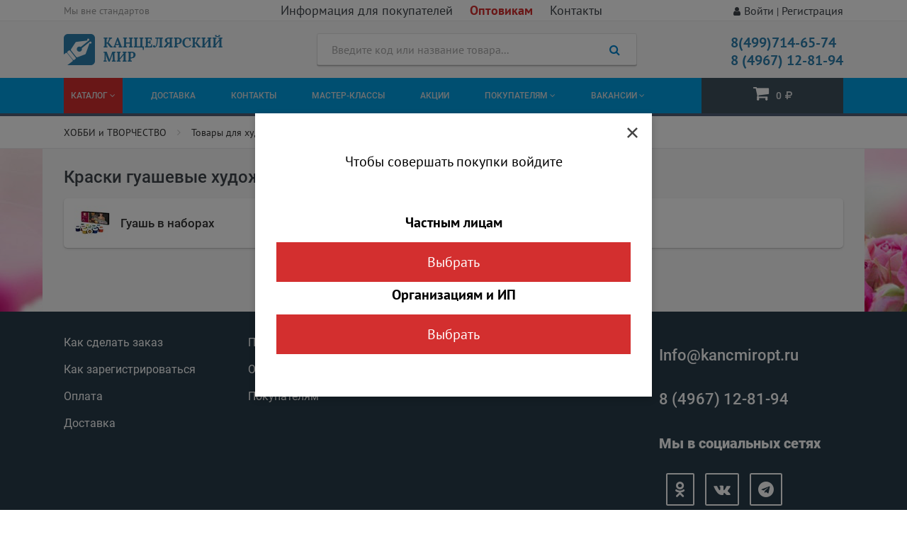

--- FILE ---
content_type: text/html; charset=utf-8
request_url: https://kancmiropt.ru/catalog/hobbi-i-tvorchestvo/tovaryi-dlya-hudozhnikov/kraski-hudozhestvennyie-professionalnyie/guash/
body_size: 41600
content:


<!DOCTYPE html>
<html lang="ru">
<head>
    <meta charset="UTF-8">
    <meta name="viewport" content="width=device-width, initial-scale=1">
    <meta name="format-detection" content="telephone=no">
    <meta name="description" content="Краски гуашевые художественные в Твой Мир. Купите онлайн от 2000р., доставим бесплатно по Московской области.">
    <meta name="keywords" content="" />
    <meta name="yandex-verification" content="0dd9f4133d1c19ee" />
    <title>Краски гуашевые художественные недорого</title>

    
        <link href="/static/frontend/css/libs.css" rel="stylesheet" type="text/css" />
        <link href="/static/frontend/css/kancmir-2020-09-20.css" rel="stylesheet" type="text/css" />
        <link href="/static/frontend/css/style-2022-12-26.css" rel="stylesheet" type="text/css" />
    

    <!-- Yandex.Metrika counter -->
<script type="text/javascript" >
(function (d, w, c) {
    (w[c] = w[c] || []).push(function() {
        try {
            w.yaCounter47749003 = new Ya.Metrika({
                id:47749003,
                clickmap:true,
                trackLinks:true,
                accurateTrackBounce:true,
                webvisor:true
            });
        } catch(e) { }
    });
    var n = d.getElementsByTagName("script")[0],
        s = d.createElement("script"), f = function () {
            n.parentNode.insertBefore(s, n);
        };
    s.type = "text/javascript";
    s.async = true;
    s.src = "https://mc.yandex.ru/metrika/watch.js";
    if (w.opera == "[object Opera]") {
        d.addEventListener("DOMContentLoaded", f, false);
    } else {
        f();
    }
})(document, window, "yandex_metrika_callbacks");
</script>
<noscript>
    <div><img src="https://mc.yandex.ru/watch/47749003" style="position:absolute; left:-9999px;" alt="" /></div>
</noscript>
<!-- /Yandex.Metrika counter -->


<!-- Rating Mail.ru counter -->
<script type="text/javascript">
var _tmr = window._tmr || (window._tmr = []);
_tmr.push({id: "3170906", type: "pageView", start: (new Date()).getTime()});
(function (d, w, id) {
    if (d.getElementById(id)) return;
    var ts = d.createElement("script"); ts.type = "text/javascript"; ts.async = true; ts.id = id;
    ts.src = "https://top-fwz1.mail.ru/js/code.js";
    var f = function () {var s = d.getElementsByTagName("script")[0]; s.parentNode.insertBefore(ts, s);};
    if (w.opera == "[object Opera]") { d.addEventListener("DOMContentLoaded", f, false); } else { f(); }
})(document, window, "topmailru-code");
</script>
<noscript>
    <div><img src="https://top-fwz1.mail.ru/counter?id=3170906;js=na" style="border:0;position:absolute;left:-9999px;" alt="Top.Mail.Ru" /></div>
</noscript>
<!-- //Rating Mail.ru counter -->


<!-- Global site tag (gtag.js) - Google Analytics -->
<script async src="https://www.googletagmanager.com/gtag/js?id=UA-164166749-1"></script>
<script>
    window.dataLayer = window.dataLayer || [];
    function gtag(){dataLayer.push(arguments);}
    gtag('js', new Date());
    gtag('config', 'UA-164166749-1');
</script>

<!-- Facebook Pixel Code -->
<script>
    !function(f,b,e,v,n,t,s)
    {if(f.fbq)return;n=f.fbq=function(){n.callMethod?
    n.callMethod.apply(n,arguments):n.queue.push(arguments)};
    if(!f._fbq)f._fbq=n;n.push=n;n.loaded=!0;n.version='2.0';
    n.queue=[];t=b.createElement(e);t.async=!0;
    t.src=v;s=b.getElementsByTagName(e)[0];
    s.parentNode.insertBefore(t,s)}(window,document,'script',
    'https://connect.facebook.net/en_US/fbevents.js');

    fbq('init', '2287612807939758');
    fbq('track', 'PageView');
</script>
<noscript>
    <img height="1" width="1" src="https://www.facebook.com/tr?id=2287612807939758&ev=PageView&noscript=1"/>
</noscript>
<!-- End Facebook Pixel Code -->




</head>

<body class="">
    <header class="header__section">
        <div class="header-panel--wrapper">
            <div class="header-panel">
                <div class="header-slogan">Мы вне стандартов</div>

                <ul class="header-menu">
                    <li class="header-menu--item"><a href="/%D0%BF%D0%BE%D0%BA%D1%83%D0%BF%D0%B0%D1%82%D0%B5%D0%BB%D1%8F%D0%BC/">Информация для покупателей</a></li>
                    <li class="header-menu--item bold"><a href="/%D0%BE%D0%BF%D1%82%D0%BE%D0%B2%D0%B8%D0%BA%D0%B0%D0%BC/">Оптовикам</a></li>
                    <li class="header-menu--item"><a href="/contacts/">Контакты</a></li>
                </ul>

                <div class="header-auth"><a href="/account/login/">Войти</a> | <a href="/account/registration/">Регистрация</a></div>
            </div>
        </div>
        <div class="header-container--wrapper">
            <div class="header-container">
                <div class="header-logo">
                    <a class="header-logo--link" href="/">
                        
                        <img srcset="/static/frontend/images/logo.png 1x, /static/frontend/images/logo_2x.png 2x, /static/frontend/images/logo_3x.png 3x" src="/static/frontend/images/logo.png" alt="logo">
                        
                    </a>
                </div>

                <div class="header-search--wrapper">
                    <div id="search_app"></div>
                </div>

                <div class="header-phone">
                    <a class="header-phone--link" href="tel:84997146574">8(499)714-65-74</a>
                    <a class="header-phone--link" href="tel:84967128194">8 (4967) 12-81-94</a>
                </div>
            </div>
        </div>
    </header>

    <nav class="navbar__section" style="background-color:#01a0e4">
        <div class="navbar-container">
            <span class="menu-toggle"><i class="fa fa-bars"></i></span>

            <ul class="navbar-menu mobile-hide drop-down">
                <li class="navbar-menu--root-item activ-catalog">
                    <a href="#" >Каталог <i class="fa fa-angle-down"></i></a>
                    <ul class="sub-menu">
                        
                            
                            
                                <li>
                                    <a href="/catalog/bumaga-i-kantstovaryi/"> БУМАГА  и  КАНЦТОВАРЫ</a>
                                    
                                        <ul class="sub-menu-level-2 hide">
                                            
                            
                            
                                <li>
                                    <a href="/catalog/bumaga-i-kantstovaryi/bumaga-bumazhnaya-produktsiya/">БУМАГА, БУМАЖНАЯ ПРОДУКЦИЯ</a>
                                    
                                        <ul class="sub-menu-level-2 hide">
                                            
                            
                            
                                <li>
                                    <a href="/catalog/bumaga-i-kantstovaryi/bumaga-bumazhnaya-produktsiya/alfavitnyie-telefonnyie-knigi/">Алфавитные, телефонные книги</a>
                                    
                                </li>
                            
                            
                        
                            
                            
                                <li>
                                    <a href="/catalog/bumaga-i-kantstovaryi/bumaga-bumazhnaya-produktsiya/blanochnaya-produktsiya-konvertyi/">Бланочная продукция, конверты</a>
                                    
                                        <ul class="sub-menu-level-2 hide">
                                            
                            
                            
                                <li>
                                    <a href="/catalog/bumaga-i-kantstovaryi/bumaga-bumazhnaya-produktsiya/blanochnaya-produktsiya-konvertyi/buhgalterskie-blanki/">Бухгалтерские бланки</a>
                                    
                                </li>
                            
                            
                        
                            
                            
                                <li>
                                    <a href="/catalog/bumaga-i-kantstovaryi/bumaga-bumazhnaya-produktsiya/blanochnaya-produktsiya-konvertyi/konvertyi/">Конверты</a>
                                    
                                </li>
                            
                            
                        
                                        </ul>
                                    
                                </li>
                            
                            
                        
                            
                            
                                <li>
                                    <a href="/catalog/bumaga-i-kantstovaryi/bumaga-bumazhnaya-produktsiya/bloki-dlya-zametok-zakladki-samokleyaschiesya/">Блоки для записи, закладки самоклеящиеся</a>
                                    
                                        <ul class="sub-menu-level-2 hide">
                                            
                            
                            
                                <li>
                                    <a href="/catalog/bumaga-i-kantstovaryi/bumaga-bumazhnaya-produktsiya/bloki-dlya-zametok-zakladki-samokleyaschiesya/bloki-dlya-zapisi-podstavki/">Блоки для записи, подставки</a>
                                    
                                </li>
                            
                            
                        
                            
                            
                                <li>
                                    <a href="/catalog/bumaga-i-kantstovaryi/bumaga-bumazhnaya-produktsiya/bloki-dlya-zametok-zakladki-samokleyaschiesya/bloki-samokleyaschiesya/">Блоки самоклеящиеся</a>
                                    
                                </li>
                            
                            
                        
                            
                            
                                <li>
                                    <a href="/catalog/bumaga-i-kantstovaryi/bumaga-bumazhnaya-produktsiya/bloki-dlya-zametok-zakladki-samokleyaschiesya/zakladki-samokleyaschiesya/">Закладки самоклеящиеся</a>
                                    
                                </li>
                            
                            
                        
                                        </ul>
                                    
                                </li>
                            
                            
                        
                            
                            
                                <li>
                                    <a href="/catalog/bumaga-i-kantstovaryi/bumaga-bumazhnaya-produktsiya/bloknotyi/">Блокноты</a>
                                    
                                        <ul class="sub-menu-level-2 hide">
                                            
                            
                            
                                <li>
                                    <a href="/catalog/bumaga-i-kantstovaryi/bumaga-bumazhnaya-produktsiya/bloknotyi/biznes-bloknot/">Бизнес-блокнот</a>
                                    
                                </li>
                            
                            
                        
                            
                            
                                <li>
                                    <a href="/catalog/bumaga-i-kantstovaryi/bumaga-bumazhnaya-produktsiya/bloknotyi/biznes-organizatororganajzer/">Бизнес-организатор/органайзер</a>
                                    
                                </li>
                            
                            
                        
                            
                            
                                <li>
                                    <a href="/catalog/bumaga-i-kantstovaryi/bumaga-bumazhnaya-produktsiya/bloknotyi/bloknotyi-raznyie/">Блокноты разные</a>
                                    
                                </li>
                            
                            
                        
                            
                            
                                <li>
                                    <a href="/catalog/bumaga-i-kantstovaryi/bumaga-bumazhnaya-produktsiya/bloknotyi/sketchbuki/">Скетчбуки</a>
                                    
                                </li>
                            
                            
                        
                                        </ul>
                                    
                                </li>
                            
                            
                        
                            
                            
                                <li>
                                    <a href="/catalog/bumaga-i-kantstovaryi/bumaga-bumazhnaya-produktsiya/bumaga-dlya-faksov-teletajpov-kassovyih-apparatov-i-terminalov/">Бумага для факсов, телетайпов, кассовых аппаратов и терминалов</a>
                                    
                                </li>
                            
                            
                        
                            
                            
                                <li>
                                    <a href="/catalog/bumaga-i-kantstovaryi/bumaga-bumazhnaya-produktsiya/bumaga-kopirovalnaya/">Бумага копировальная</a>
                                    
                                </li>
                            
                            
                        
                            
                            
                                <li>
                                    <a href="/catalog/bumaga-i-kantstovaryi/bumaga-bumazhnaya-produktsiya/bumaga-ofisnaya-pischaya/">Бумага офисная, писчая</a>
                                    
                                        <ul class="sub-menu-level-2 hide">
                                            
                            
                            
                                <li>
                                    <a href="/catalog/bumaga-i-kantstovaryi/bumaga-bumazhnaya-produktsiya/bumaga-ofisnaya-pischaya/bumaga-dlya-pechati-tsvetnaya/">Бумага для печати цветная </a>
                                    
                                </li>
                            
                            
                        
                            
                            
                                <li>
                                    <a href="/catalog/bumaga-i-kantstovaryi/bumaga-bumazhnaya-produktsiya/bumaga-ofisnaya-pischaya/shirokoformatnaya-bumaga/">Бумага для широкоформатной печати</a>
                                    
                                </li>
                            
                            
                        
                            
                            
                                <li>
                                    <a href="/catalog/bumaga-i-kantstovaryi/bumaga-bumazhnaya-produktsiya/bumaga-ofisnaya-pischaya/bumaga-ofisnaya-dlya-pechati/">Бумага офисная для печати </a>
                                    
                                </li>
                            
                            
                        
                                        </ul>
                                    
                                </li>
                            
                            
                        
                            
                            
                                <li>
                                    <a href="/catalog/bumaga-i-kantstovaryi/bumaga-bumazhnaya-produktsiya/bumaga-s-perforatsiej/">Бумага с перфорацией</a>
                                    
                                </li>
                            
                            
                        
                            
                            
                                <li>
                                    <a href="/catalog/bumaga-i-kantstovaryi/bumaga-bumazhnaya-produktsiya/bumazhno-belovaya-produktsiya-kalka-vatman/">Бумажно-беловая продукция (калька, ватман)</a>
                                    
                                </li>
                            
                            
                        
                            
                            
                                <li>
                                    <a href="/catalog/bumaga-i-kantstovaryi/bumaga-bumazhnaya-produktsiya/gramotyi-diplomyi-prochaya-nagradnaya-produktsiya/">Грамоты, дипломы, прочая наградная продукция </a>
                                    
                                        <ul class="sub-menu-level-2 hide">
                                            
                            
                            
                                <li>
                                    <a href="/catalog/bumaga-i-kantstovaryi/bumaga-bumazhnaya-produktsiya/gramotyi-diplomyi-prochaya-nagradnaya-produktsiya/blagodarstvennyie-pisma-blagodarnosti/">Благодарственные письма. Благодарности</a>
                                    
                                </li>
                            
                            
                        
                            
                            
                                <li>
                                    <a href="/catalog/bumaga-i-kantstovaryi/bumaga-bumazhnaya-produktsiya/gramotyi-diplomyi-prochaya-nagradnaya-produktsiya/gramotyi/">Грамоты</a>
                                    
                                </li>
                            
                            
                        
                            
                            
                                <li>
                                    <a href="/catalog/bumaga-i-kantstovaryi/bumaga-bumazhnaya-produktsiya/gramotyi-diplomyi-prochaya-nagradnaya-produktsiya/diplomyi/">Дипломы</a>
                                    
                                </li>
                            
                            
                        
                            
                            
                                <li>
                                    <a href="/catalog/bumaga-i-kantstovaryi/bumaga-bumazhnaya-produktsiya/gramotyi-diplomyi-prochaya-nagradnaya-produktsiya/prochie-blanki/">Прочие бланки</a>
                                    
                                </li>
                            
                            
                        
                                        </ul>
                                    
                                </li>
                            
                            
                        
                            
                            
                                <li>
                                    <a href="/catalog/bumaga-i-kantstovaryi/bumaga-bumazhnaya-produktsiya/knigi-ucheta/">Книги учета</a>
                                    
                                        <ul class="sub-menu-level-2 hide">
                                            
                            
                            
                                <li>
                                    <a href="/catalog/bumaga-i-kantstovaryi/bumaga-bumazhnaya-produktsiya/knigi-ucheta/knigi-ucheta-spetsialnyie/">Книги учета специальные</a>
                                    
                                        <ul class="sub-menu-level-2 hide">
                                            
                            
                            
                                <li>
                                    <a href="/catalog/bumaga-i-kantstovaryi/bumaga-bumazhnaya-produktsiya/knigi-ucheta/knigi-ucheta-spetsialnyie/knigi-deloproizvodstvo-buhuchyot/">Книги Делопроизводство, бух.учёт</a>
                                    
                                </li>
                            
                            
                        
                            
                            
                                <li>
                                    <a href="/catalog/bumaga-i-kantstovaryi/bumaga-bumazhnaya-produktsiya/knigi-ucheta/knigi-ucheta-spetsialnyie/knigi-dlya-bibliotek/">Книги Для библиотек</a>
                                    
                                </li>
                            
                            
                        
                            
                            
                                <li>
                                    <a href="/catalog/bumaga-i-kantstovaryi/bumaga-bumazhnaya-produktsiya/knigi-ucheta/knigi-ucheta-spetsialnyie/knigi-dlya-obrazovatelnyih-uchrezhdenij/">Книги Для образовательных учреждений</a>
                                    
                                </li>
                            
                            
                        
                            
                            
                                <li>
                                    <a href="/catalog/bumaga-i-kantstovaryi/bumaga-bumazhnaya-produktsiya/knigi-ucheta/knigi-ucheta-spetsialnyie/knigi-dlya-obschepita-i-pischevogo-proizvodstva/">Книги Для общепита и пищевого производства</a>
                                    
                                </li>
                            
                            
                        
                            
                            
                                <li>
                                    <a href="/catalog/bumaga-i-kantstovaryi/bumaga-bumazhnaya-produktsiya/knigi-ucheta/knigi-ucheta-spetsialnyie/knigi-dlya-torgovli-predprinimatelskoj-deyatelnosti/">Книги Для торговли, предпринимательской деятельности</a>
                                    
                                </li>
                            
                            
                        
                            
                            
                                <li>
                                    <a href="/catalog/bumaga-i-kantstovaryi/bumaga-bumazhnaya-produktsiya/knigi-ucheta/knigi-ucheta-spetsialnyie/knigi-meditsinskogo-naznacheniya/">Книги Медицинского назначения</a>
                                    
                                        <ul class="sub-menu-level-2 hide">
                                            
                            
                            
                                <li>
                                    <a href="/catalog/bumaga-i-kantstovaryi/bumaga-bumazhnaya-produktsiya/knigi-ucheta/knigi-ucheta-spetsialnyie/knigi-meditsinskogo-naznacheniya/ambulatornyie-kartyi/">Амбулаторные карты</a>
                                    
                                </li>
                            
                            
                        
                                        </ul>
                                    
                                </li>
                            
                            
                        
                            
                            
                                <li>
                                    <a href="/catalog/bumaga-i-kantstovaryi/bumaga-bumazhnaya-produktsiya/knigi-ucheta/knigi-ucheta-spetsialnyie/knigi-tb-ohrana-truda-pozharnaya-bezopasnost/">Книги ТБ, охрана труда, пожарная безопасность</a>
                                    
                                </li>
                            
                            
                        
                            
                            
                                <li>
                                    <a href="/catalog/bumaga-i-kantstovaryi/bumaga-bumazhnaya-produktsiya/knigi-ucheta/knigi-ucheta-spetsialnyie/knigi-transportnyie-zhurnalyi/">Книги Транспортные журналы</a>
                                    
                                </li>
                            
                            
                        
                            
                            
                                <li>
                                    <a href="/catalog/bumaga-i-kantstovaryi/bumaga-bumazhnaya-produktsiya/knigi-ucheta/knigi-ucheta-spetsialnyie/knigi-ucheta-prochie/">Книги учета Прочие</a>
                                    
                                </li>
                            
                            
                        
                                        </ul>
                                    
                                </li>
                            
                            
                        
                            
                            
                                <li>
                                    <a href="/catalog/bumaga-i-kantstovaryi/bumaga-bumazhnaya-produktsiya/knigi-ucheta/knigi-ucheta-universalnyie/">Книги учета универсальные</a>
                                    
                                </li>
                            
                            
                        
                                        </ul>
                                    
                                </li>
                            
                            
                        
                                        </ul>
                                    
                                </li>
                            
                            
                        
                            
                            
                                <li>
                                    <a href="/catalog/bumaga-i-kantstovaryi/vse-dlya-prazdnika/">ВСЕ ДЛЯ ПРАЗДНИКА</a>
                                    
                                        <ul class="sub-menu-level-2 hide">
                                            
                            
                            
                                <li>
                                    <a href="/catalog/bumaga-i-kantstovaryi/vse-dlya-prazdnika/milotabox/">MilotaBox</a>
                                    
                                </li>
                            
                            
                        
                            
                            
                                <li>
                                    <a href="/catalog/bumaga-i-kantstovaryi/vse-dlya-prazdnika/vozdushnyie-sharyi/">Воздушные шары</a>
                                    
                                        <ul class="sub-menu-level-2 hide">
                                            
                            
                            
                                <li>
                                    <a href="/catalog/bumaga-i-kantstovaryi/vse-dlya-prazdnika/vozdushnyie-sharyi/vozdushnyie-sharyi-lateksnyie/">Воздушные шары латексные</a>
                                    
                                </li>
                            
                            
                        
                            
                            
                                <li>
                                    <a href="/catalog/bumaga-i-kantstovaryi/vse-dlya-prazdnika/vozdushnyie-sharyi/vozdushnyie-sharyi-folgirovannyie/">Воздушные шары фольгированные</a>
                                    
                                </li>
                            
                            
                        
                                        </ul>
                                    
                                </li>
                            
                            
                        
                            
                            
                                <li>
                                    <a href="/catalog/bumaga-i-kantstovaryi/vse-dlya-prazdnika/elki/">Елки, декоративные украшения из хвои</a>
                                    
                                </li>
                            
                            
                        
                            
                            
                                <li>
                                    <a href="/catalog/bumaga-i-kantstovaryi/vse-dlya-prazdnika/znachki/">Значки </a>
                                    
                                </li>
                            
                            
                        
                            
                            
                                <li>
                                    <a href="/catalog/bumaga-i-kantstovaryi/vse-dlya-prazdnika/plakatyi-girlyandyi-stendyi/">Плакаты, гирлянды, стенды</a>
                                    
                                        <ul class="sub-menu-level-2 hide">
                                            
                            
                            
                                <li>
                                    <a href="/catalog/bumaga-i-kantstovaryi/vse-dlya-prazdnika/plakatyi-girlyandyi-stendyi/girlyandyi--rastyazhki/">Гирлянды / растяжки</a>
                                    
                                </li>
                            
                            
                        
                            
                            
                                <li>
                                    <a href="/catalog/bumaga-i-kantstovaryi/vse-dlya-prazdnika/plakatyi-girlyandyi-stendyi/plakatyi/">Плакаты</a>
                                    
                                        <ul class="sub-menu-level-2 hide">
                                            
                            
                            
                                <li>
                                    <a href="/catalog/bumaga-i-kantstovaryi/vse-dlya-prazdnika/plakatyi-girlyandyi-stendyi/plakatyi/novyij-god/">НОВЫЙ ГОД</a>
                                    
                                </li>
                            
                            
                        
                            
                            
                                <li>
                                    <a href="/catalog/bumaga-i-kantstovaryi/vse-dlya-prazdnika/plakatyi-girlyandyi-stendyi/plakatyi/plakatyi-raznyie/">Плакаты разные</a>
                                    
                                </li>
                            
                            
                        
                            
                            
                                <li>
                                    <a href="/catalog/bumaga-i-kantstovaryi/vse-dlya-prazdnika/plakatyi-girlyandyi-stendyi/plakatyi/tablitsa-plakat/">Таблица-плакат</a>
                                    
                                </li>
                            
                            
                        
                                        </ul>
                                    
                                </li>
                            
                            
                        
                            
                            
                                <li>
                                    <a href="/catalog/bumaga-i-kantstovaryi/vse-dlya-prazdnika/plakatyi-girlyandyi-stendyi/stendyi/">Стенды</a>
                                    
                                </li>
                            
                            
                        
                            
                            
                                <li>
                                    <a href="/catalog/bumaga-i-kantstovaryi/vse-dlya-prazdnika/plakatyi-girlyandyi-stendyi/shirmochki-informatsionnyie/">Ширмы информационные</a>
                                    
                                </li>
                            
                            
                        
                                        </ul>
                                    
                                </li>
                            
                            
                        
                            
                            
                                <li>
                                    <a href="/catalog/bumaga-i-kantstovaryi/vse-dlya-prazdnika/podarochnyie-paketyi/">ПОДАРОЧНЫЕ пакеты</a>
                                    
                                </li>
                            
                            
                        
                            
                            
                                <li>
                                    <a href="/catalog/bumaga-i-kantstovaryi/vse-dlya-prazdnika/svechi/">Свечи для торта</a>
                                    
                                </li>
                            
                            
                        
                            
                            
                                <li>
                                    <a href="/catalog/bumaga-i-kantstovaryi/vse-dlya-prazdnika/tehnopark-modeli-tehniki/">ТЕХНОПАРК модели техники</a>
                                    
                                </li>
                            
                            
                        
                            
                            
                                <li>
                                    <a href="/catalog/bumaga-i-kantstovaryi/vse-dlya-prazdnika/flagi/">Флаги</a>
                                    
                                </li>
                            
                            
                        
                            
                            
                                <li>
                                    <a href="/catalog/bumaga-i-kantstovaryi/vse-dlya-prazdnika/shoko-otkryitki/">Шоко открытки</a>
                                    
                                </li>
                            
                            
                        
                                        </ul>
                                    
                                </li>
                            
                            
                        
                            
                            
                                <li>
                                    <a href="/catalog/bumaga-i-kantstovaryi/kantstovaryi-tovaryi-dlya-ofisa/"> КАНЦТОВАРЫ, ТОВАРЫ ДЛЯ ОФИСА</a>
                                    
                                        <ul class="sub-menu-level-2 hide">
                                            
                            
                            
                                <li>
                                    <a href="/catalog/bumaga-i-kantstovaryi/kantstovaryi-tovaryi-dlya-ofisa/demonstratsionnoe-oborudovanie/">Демонстрационное оборудование</a>
                                    
                                </li>
                            
                            
                        
                            
                            
                                <li>
                                    <a href="/catalog/bumaga-i-kantstovaryi/kantstovaryi-tovaryi-dlya-ofisa/dyirokolyi/">Дыроколы</a>
                                    
                                        <ul class="sub-menu-level-2 hide">
                                            
                            
                            
                                <li>
                                    <a href="/catalog/bumaga-i-kantstovaryi/kantstovaryi-tovaryi-dlya-ofisa/dyirokolyi/dyirokolyi-figurnyie/">Дыроколы фигурные</a>
                                    
                                </li>
                            
                            
                        
                                        </ul>
                                    
                                </li>
                            
                            
                        
                            
                            
                                <li>
                                    <a href="/catalog/bumaga-i-kantstovaryi/kantstovaryi-tovaryi-dlya-ofisa/ezhednevniki-planingi-vizitnitsyi/">Ежедневники, планинги, визитницы</a>
                                    
                                        <ul class="sub-menu-level-2 hide">
                                            
                            
                            
                                <li>
                                    <a href="/catalog/bumaga-i-kantstovaryi/kantstovaryi-tovaryi-dlya-ofisa/ezhednevniki-planingi-vizitnitsyi/vizitnitsyi-podstavki-dlya-vizitok/">Визитницы, подставки для визиток</a>
                                    
                                </li>
                            
                            
                        
                            
                            
                                <li>
                                    <a href="/catalog/bumaga-i-kantstovaryi/kantstovaryi-tovaryi-dlya-ofisa/ezhednevniki-planingi-vizitnitsyi/ezhednevniki/">Ежедневники</a>
                                    
                                </li>
                            
                            
                        
                            
                            
                                <li>
                                    <a href="/catalog/bumaga-i-kantstovaryi/kantstovaryi-tovaryi-dlya-ofisa/ezhednevniki-planingi-vizitnitsyi/planing/">Планинги</a>
                                    
                                </li>
                            
                            
                        
                                        </ul>
                                    
                                </li>
                            
                            
                        
                            
                            
                                <li>
                                    <a href="/catalog/bumaga-i-kantstovaryi/kantstovaryi-tovaryi-dlya-ofisa/zazhimyi-dlya-bumag/">Зажимы для бумаг</a>
                                    
                                </li>
                            
                            
                        
                            
                            
                                <li>
                                    <a href="/catalog/bumaga-i-kantstovaryi/kantstovaryi-tovaryi-dlya-ofisa/zapisnyie-knigi/">Записные книги</a>
                                    
                                </li>
                            
                            
                        
                            
                            
                                <li>
                                    <a href="/catalog/bumaga-i-kantstovaryi/kantstovaryi-tovaryi-dlya-ofisa/kalendari/">Календари</a>
                                    
                                        <ul class="sub-menu-level-2 hide">
                                            
                            
                            
                                <li>
                                    <a href="/catalog/bumaga-i-kantstovaryi/kantstovaryi-tovaryi-dlya-ofisa/kalendari/kalendari-20g/">Календари 20...г.</a>
                                    
                                </li>
                            
                            
                        
                            
                            
                                <li>
                                    <a href="/catalog/bumaga-i-kantstovaryi/kantstovaryi-tovaryi-dlya-ofisa/kalendari/podstavki-pod-kalendari/">Подставки под календари</a>
                                    
                                </li>
                            
                            
                        
                                        </ul>
                                    
                                </li>
                            
                            
                        
                            
                            
                                <li>
                                    <a href="/catalog/bumaga-i-kantstovaryi/kantstovaryi-tovaryi-dlya-ofisa/kalkulyatoryi/">Калькуляторы</a>
                                    
                                </li>
                            
                            
                        
                            
                            
                                <li>
                                    <a href="/catalog/bumaga-i-kantstovaryi/kantstovaryi-tovaryi-dlya-ofisa/klej/">Клей</a>
                                    
                                        <ul class="sub-menu-level-2 hide">
                                            
                            
                            
                                <li>
                                    <a href="/catalog/bumaga-i-kantstovaryi/kantstovaryi-tovaryi-dlya-ofisa/klej/klej-kantselyarskij/">Клей канцелярский</a>
                                    
                                </li>
                            
                            
                        
                            
                            
                                <li>
                                    <a href="/catalog/bumaga-i-kantstovaryi/kantstovaryi-tovaryi-dlya-ofisa/klej/klej-karandash/">Клей-карандаш</a>
                                    
                                </li>
                            
                            
                        
                            
                            
                                <li>
                                    <a href="/catalog/bumaga-i-kantstovaryi/kantstovaryi-tovaryi-dlya-ofisa/klej/klej-pva/">Клей ПВА</a>
                                    
                                </li>
                            
                            
                        
                            
                            
                                <li>
                                    <a href="/catalog/bumaga-i-kantstovaryi/kantstovaryi-tovaryi-dlya-ofisa/klej/klej-prochij/">Клей Прочий</a>
                                    
                                </li>
                            
                            
                        
                                        </ul>
                                    
                                </li>
                            
                            
                        
                            
                            
                                <li>
                                    <a href="/catalog/bumaga-i-kantstovaryi/kantstovaryi-tovaryi-dlya-ofisa/klejkaya-lenta/">Клейкая лента</a>
                                    
                                        <ul class="sub-menu-level-2 hide">
                                            
                            
                            
                                <li>
                                    <a href="/catalog/bumaga-i-kantstovaryi/kantstovaryi-tovaryi-dlya-ofisa/klejkaya-lenta/dispenseryi-dlya-klejkoj-lentyi/">Диспенсеры для клейкой ленты</a>
                                    
                                </li>
                            
                            
                        
                            
                            
                                <li>
                                    <a href="/catalog/bumaga-i-kantstovaryi/kantstovaryi-tovaryi-dlya-ofisa/klejkaya-lenta/klejkaya-lenta-dvuhstoronnyaya/">Клейкая лента двухсторонняя</a>
                                    
                                </li>
                            
                            
                        
                            
                            
                                <li>
                                    <a href="/catalog/bumaga-i-kantstovaryi/kantstovaryi-tovaryi-dlya-ofisa/klejkaya-lenta/klejkaya-lenta-kantselyarskaya/">Клейкая лента канцелярская</a>
                                    
                                </li>
                            
                            
                        
                            
                            
                                <li>
                                    <a href="/catalog/bumaga-i-kantstovaryi/kantstovaryi-tovaryi-dlya-ofisa/klejkaya-lenta/klejkaya-lenta-malyarnaya/">Клейкая лента малярная</a>
                                    
                                </li>
                            
                            
                        
                                        </ul>
                                    
                                </li>
                            
                            
                        
                            
                            
                                <li>
                                    <a href="/catalog/bumaga-i-kantstovaryi/kantstovaryi-tovaryi-dlya-ofisa/knopki-bulavki/">Кнопки, булавки</a>
                                    
                                </li>
                            
                            
                        
                            
                            
                                <li>
                                    <a href="/catalog/bumaga-i-kantstovaryi/kantstovaryi-tovaryi-dlya-ofisa/korzinyi-dlya-bumag/">Корзины для бумаг</a>
                                    
                                </li>
                            
                            
                        
                            
                            
                                <li>
                                    <a href="/catalog/bumaga-i-kantstovaryi/kantstovaryi-tovaryi-dlya-ofisa/korrektiruyuschie-sredstva/">Корректирующие средства</a>
                                    
                                </li>
                            
                            
                        
                            
                            
                                <li>
                                    <a href="/catalog/bumaga-i-kantstovaryi/kantstovaryi-tovaryi-dlya-ofisa/lampyi-nastolnyie/">Лампы настольные </a>
                                    
                                        <ul class="sub-menu-level-2 hide">
                                            
                            
                            
                                <li>
                                    <a href="/catalog/bumaga-i-kantstovaryi/kantstovaryi-tovaryi-dlya-ofisa/lampyi-nastolnyie/camelion/">Camelion</a>
                                    
                                </li>
                            
                            
                        
                            
                            
                                <li>
                                    <a href="/catalog/bumaga-i-kantstovaryi/kantstovaryi-tovaryi-dlya-ofisa/lampyi-nastolnyie/r-and-c/">R&amp;C</a>
                                    
                                </li>
                            
                            
                        
                            
                            
                                <li>
                                    <a href="/catalog/bumaga-i-kantstovaryi/kantstovaryi-tovaryi-dlya-ofisa/lampyi-nastolnyie/lampyi-nastolnyie-prochie/">Лампы настольные прочие</a>
                                    
                                </li>
                            
                            
                        
                            
                            
                                <li>
                                    <a href="/catalog/bumaga-i-kantstovaryi/kantstovaryi-tovaryi-dlya-ofisa/lampyi-nastolnyie/ultra-lajt/">УЛЬТРА ЛАЙТ</a>
                                    
                                </li>
                            
                            
                        
                                        </ul>
                                    
                                </li>
                            
                            
                        
                            
                            
                                <li>
                                    <a href="/catalog/bumaga-i-kantstovaryi/kantstovaryi-tovaryi-dlya-ofisa/lotki-i-podstavki/">Лотки и подставки</a>
                                    
                                        <ul class="sub-menu-level-2 hide">
                                            
                            
                            
                                <li>
                                    <a href="/catalog/bumaga-i-kantstovaryi/kantstovaryi-tovaryi-dlya-ofisa/lotki-i-podstavki/lotki-vertikalnyie--stojka-ugol-/">Лотки вертикальные ( стойка-угол )</a>
                                    
                                </li>
                            
                            
                        
                            
                            
                                <li>
                                    <a href="/catalog/bumaga-i-kantstovaryi/kantstovaryi-tovaryi-dlya-ofisa/lotki-i-podstavki/lotki-gorizontalnyie-poddonyi/">Лотки горизонтальные (поддоны)</a>
                                    
                                </li>
                            
                            
                        
                            
                            
                                <li>
                                    <a href="/catalog/bumaga-i-kantstovaryi/kantstovaryi-tovaryi-dlya-ofisa/lotki-i-podstavki/lotki-i-podstavki-sektsionnyie/">Лотки и подставки секционные / сортеры для бумаг</a>
                                    
                                </li>
                            
                            
                        
                                        </ul>
                                    
                                </li>
                            
                            
                        
                            
                            
                                <li>
                                    <a href="/catalog/bumaga-i-kantstovaryi/kantstovaryi-tovaryi-dlya-ofisa/magnityi/">Магниты</a>
                                    
                                        <ul class="sub-menu-level-2 hide">
                                            
                            
                            
                                <li>
                                    <a href="/catalog/bumaga-i-kantstovaryi/kantstovaryi-tovaryi-dlya-ofisa/magnityi/magnityi-dekorativnyie/">Магниты декоративные</a>
                                    
                                </li>
                            
                            
                        
                            
                            
                                <li>
                                    <a href="/catalog/bumaga-i-kantstovaryi/kantstovaryi-tovaryi-dlya-ofisa/magnityi/magnityi-dlya-doski/">Магниты для доски</a>
                                    
                                </li>
                            
                            
                        
                            
                            
                                <li>
                                    <a href="/catalog/bumaga-i-kantstovaryi/kantstovaryi-tovaryi-dlya-ofisa/magnityi/prochie-magnityi/">Прочие магниты</a>
                                    
                                </li>
                            
                            
                        
                                        </ul>
                                    
                                </li>
                            
                            
                        
                            
                            
                                <li>
                                    <a href="/catalog/bumaga-i-kantstovaryi/kantstovaryi-tovaryi-dlya-ofisa/nastolnyie-naboryi-podstavki/">Настольные наборы, подставки</a>
                                    
                                        <ul class="sub-menu-level-2 hide">
                                            
                            
                            
                                <li>
                                    <a href="/catalog/bumaga-i-kantstovaryi/kantstovaryi-tovaryi-dlya-ofisa/nastolnyie-naboryi-podstavki/naboryi-kantselyarskie-detskie/">Наборы канцелярские детские</a>
                                    
                                </li>
                            
                            
                        
                            
                            
                                <li>
                                    <a href="/catalog/bumaga-i-kantstovaryi/kantstovaryi-tovaryi-dlya-ofisa/nastolnyie-naboryi-podstavki/naboryi-kantselyarskie-nastolnyie--s-napolneniem/">Наборы канцелярские настольные ( с наполнением)</a>
                                    
                                </li>
                            
                            
                        
                            
                            
                                <li>
                                    <a href="/catalog/bumaga-i-kantstovaryi/kantstovaryi-tovaryi-dlya-ofisa/nastolnyie-naboryi-podstavki/naboryi-podarochnyie-nastolnyie-i-aksessuaryi/">Наборы подарочные настольные и аксессуары</a>
                                    
                                </li>
                            
                            
                        
                            
                            
                                <li>
                                    <a href="/catalog/bumaga-i-kantstovaryi/kantstovaryi-tovaryi-dlya-ofisa/nastolnyie-naboryi-podstavki/podstavki-dlya-pismennyih-prinadlezhnostej/">Подставки для письменных принадлежностей</a>
                                    
                                </li>
                            
                            
                        
                                        </ul>
                                    
                                </li>
                            
                            
                        
                            
                            
                                <li>
                                    <a href="/catalog/bumaga-i-kantstovaryi/kantstovaryi-tovaryi-dlya-ofisa/nozhi-nozhnitsyi/">Ножи, ножницы</a>
                                    
                                        <ul class="sub-menu-level-2 hide">
                                            
                            
                            
                                <li>
                                    <a href="/catalog/bumaga-i-kantstovaryi/kantstovaryi-tovaryi-dlya-ofisa/nozhi-nozhnitsyi/nozhi-kantselyarskiesmennyie-lezviya/">Ножи канцелярские,сменные лезвия</a>
                                    
                                </li>
                            
                            
                        
                            
                            
                                <li>
                                    <a href="/catalog/bumaga-i-kantstovaryi/kantstovaryi-tovaryi-dlya-ofisa/nozhi-nozhnitsyi/nozhnitsyi-detskie/">Ножницы детские</a>
                                    
                                </li>
                            
                            
                        
                            
                            
                                <li>
                                    <a href="/catalog/bumaga-i-kantstovaryi/kantstovaryi-tovaryi-dlya-ofisa/nozhi-nozhnitsyi/nozhnitsyi-kantselyarskie/">Ножницы канцелярские</a>
                                    
                                </li>
                            
                            
                        
                            
                            
                                <li>
                                    <a href="/catalog/bumaga-i-kantstovaryi/kantstovaryi-tovaryi-dlya-ofisa/nozhi-nozhnitsyi/nozhnitsyi-spetsialnyie/">Ножницы специальные</a>
                                    
                                </li>
                            
                            
                        
                                        </ul>
                                    
                                </li>
                            
                            
                        
                            
                            
                                <li>
                                    <a href="/catalog/bumaga-i-kantstovaryi/kantstovaryi-tovaryi-dlya-ofisa/oblozhki-dlya-dokumentov/">Обложки для документов</a>
                                    
                                        <ul class="sub-menu-level-2 hide">
                                            
                            
                            
                                <li>
                                    <a href="/catalog/bumaga-i-kantstovaryi/kantstovaryi-tovaryi-dlya-ofisa/oblozhki-dlya-dokumentov/oblozhki-dlya-raznyih-dokumentov/">Обложки для разных документов</a>
                                    
                                </li>
                            
                            
                        
                                        </ul>
                                    
                                </li>
                            
                            
                        
                            
                            
                                <li>
                                    <a href="/catalog/bumaga-i-kantstovaryi/kantstovaryi-tovaryi-dlya-ofisa/ofisnyie-prinadlezhnosti/">Офисные принадлежности</a>
                                    
                                        <ul class="sub-menu-level-2 hide">
                                            
                            
                            
                                <li>
                                    <a href="/catalog/bumaga-i-kantstovaryi/kantstovaryi-tovaryi-dlya-ofisa/ofisnyie-prinadlezhnosti/bejdzhi/">Бейджи</a>
                                    
                                </li>
                            
                            
                        
                            
                            
                                <li>
                                    <a href="/catalog/bumaga-i-kantstovaryi/kantstovaryi-tovaryi-dlya-ofisa/ofisnyie-prinadlezhnosti/znaki/">Знаки </a>
                                    
                                </li>
                            
                            
                        
                            
                            
                                <li>
                                    <a href="/catalog/bumaga-i-kantstovaryi/kantstovaryi-tovaryi-dlya-ofisa/ofisnyie-prinadlezhnosti/lupyi/">Лупы</a>
                                    
                                </li>
                            
                            
                        
                            
                            
                                <li>
                                    <a href="/catalog/bumaga-i-kantstovaryi/kantstovaryi-tovaryi-dlya-ofisa/ofisnyie-prinadlezhnosti/prochie-ofisnyie-prinadlezhnosti/">Прочие офисные принадлежности</a>
                                    
                                </li>
                            
                            
                        
                            
                            
                                <li>
                                    <a href="/catalog/bumaga-i-kantstovaryi/kantstovaryi-tovaryi-dlya-ofisa/ofisnyie-prinadlezhnosti/shilo-shpagatyi-niti-proshivnyie/">Шило, шпагаты, нити прошивные</a>
                                    
                                </li>
                            
                            
                        
                                        </ul>
                                    
                                </li>
                            
                            
                        
                            
                            
                                <li>
                                    <a href="/catalog/bumaga-i-kantstovaryi/kantstovaryi-tovaryi-dlya-ofisa/portfeli-delovyie/">Портфели деловые</a>
                                    
                                        <ul class="sub-menu-level-2 hide">
                                            
                            
                            
                                <li>
                                    <a href="/catalog/bumaga-i-kantstovaryi/kantstovaryi-tovaryi-dlya-ofisa/portfeli-delovyie/portfeli-plastikovyie/">Портфели пластиковые </a>
                                    
                                </li>
                            
                            
                        
                            
                            
                                <li>
                                    <a href="/catalog/bumaga-i-kantstovaryi/kantstovaryi-tovaryi-dlya-ofisa/portfeli-delovyie/portfeli-tkankozhzam/">Портфели Ткань\кожзам</a>
                                    
                                </li>
                            
                            
                        
                                        </ul>
                                    
                                </li>
                            
                            
                        
                            
                            
                                <li>
                                    <a href="/catalog/bumaga-i-kantstovaryi/kantstovaryi-tovaryi-dlya-ofisa/rezinki-dlya-deneg/">Резинки банковские</a>
                                    
                                </li>
                            
                            
                        
                            
                            
                                <li>
                                    <a href="/catalog/bumaga-i-kantstovaryi/kantstovaryi-tovaryi-dlya-ofisa/rezinki-stiratelnyie/">Резинки стирательные</a>
                                    
                                </li>
                            
                            
                        
                            
                            
                                <li>
                                    <a href="/catalog/bumaga-i-kantstovaryi/kantstovaryi-tovaryi-dlya-ofisa/skrepki-dispenseryi/">Скрепки, диспенсеры</a>
                                    
                                </li>
                            
                            
                        
                            
                            
                                <li>
                                    <a href="/catalog/bumaga-i-kantstovaryi/kantstovaryi-tovaryi-dlya-ofisa/stepleryi-antistepleryi-skobyi-dlya-steplerov/">Степлеры, антистеплеры, скобы для степлеров</a>
                                    
                                        <ul class="sub-menu-level-2 hide">
                                            
                            
                            
                                <li>
                                    <a href="/catalog/bumaga-i-kantstovaryi/kantstovaryi-tovaryi-dlya-ofisa/stepleryi-antistepleryi-skobyi-dlya-steplerov/skobyi-dlya-steplera/">Скобы для степлера</a>
                                    
                                </li>
                            
                            
                        
                            
                            
                                <li>
                                    <a href="/catalog/bumaga-i-kantstovaryi/kantstovaryi-tovaryi-dlya-ofisa/stepleryi-antistepleryi-skobyi-dlya-steplerov/stepleryi-antistepleryi/">Степлеры, антистеплеры</a>
                                    
                                </li>
                            
                            
                        
                                        </ul>
                                    
                                </li>
                            
                            
                        
                            
                            
                                <li>
                                    <a href="/catalog/bumaga-i-kantstovaryi/kantstovaryi-tovaryi-dlya-ofisa/tsenniki-etiket-lentyi/">Ценники, этикет ленты</a>
                                    
                                </li>
                            
                            
                        
                            
                            
                                <li>
                                    <a href="/catalog/bumaga-i-kantstovaryi/kantstovaryi-tovaryi-dlya-ofisa/shtempelnaya-produktsiya/">Штемпельная продукция</a>
                                    
                                </li>
                            
                            
                        
                                        </ul>
                                    
                                </li>
                            
                            
                        
                            
                            
                                <li>
                                    <a href="/catalog/bumaga-i-kantstovaryi/ofisnaya-tehnika-i-rashodnyie-materialyi/">ОФИСНАЯ ТЕХНИКА И РАСХОДНЫЕ МАТЕРИАЛЫ</a>
                                    
                                        <ul class="sub-menu-level-2 hide">
                                            
                            
                            
                                <li>
                                    <a href="/catalog/bumaga-i-kantstovaryi/ofisnaya-tehnika-i-rashodnyie-materialyi/bankovskoe-oborudovanie/">Банковское оборудование и аксессуары для инкассации</a>
                                    
                                        <ul class="sub-menu-level-2 hide">
                                            
                            
                            
                                <li>
                                    <a href="/catalog/bumaga-i-kantstovaryi/ofisnaya-tehnika-i-rashodnyie-materialyi/bankovskoe-oborudovanie/plombiratoryi-i-plombyi/">Пломбираторы и пломбы</a>
                                    
                                </li>
                            
                            
                        
                                        </ul>
                                    
                                </li>
                            
                            
                        
                            
                            
                                <li>
                                    <a href="/catalog/bumaga-i-kantstovaryi/ofisnaya-tehnika-i-rashodnyie-materialyi/batarejki/">Батарейки</a>
                                    
                                        <ul class="sub-menu-level-2 hide">
                                            
                            
                            
                                <li>
                                    <a href="/catalog/bumaga-i-kantstovaryi/ofisnaya-tehnika-i-rashodnyie-materialyi/batarejki/akkumulyatoryi/">АККУМУЛЯТОРЫ</a>
                                    
                                        <ul class="sub-menu-level-2 hide">
                                            
                            
                            
                                <li>
                                    <a href="/catalog/bumaga-i-kantstovaryi/ofisnaya-tehnika-i-rashodnyie-materialyi/batarejki/akkumulyatoryi/akkumulyatoryi-d20/">Аккумуляторы D(20)</a>
                                    
                                </li>
                            
                            
                        
                            
                            
                                <li>
                                    <a href="/catalog/bumaga-i-kantstovaryi/ofisnaya-tehnika-i-rashodnyie-materialyi/batarejki/akkumulyatoryi/akkumulyatoryi-aa-06/">Аккумуляторы АА (06)</a>
                                    
                                </li>
                            
                            
                        
                            
                            
                                <li>
                                    <a href="/catalog/bumaga-i-kantstovaryi/ofisnaya-tehnika-i-rashodnyie-materialyi/batarejki/akkumulyatoryi/akkumulyatoryi-aaa-03/">Аккумуляторы ААА (03)</a>
                                    
                                </li>
                            
                            
                        
                            
                            
                                <li>
                                    <a href="/catalog/bumaga-i-kantstovaryi/ofisnaya-tehnika-i-rashodnyie-materialyi/batarejki/akkumulyatoryi/akkumulyatoryi-krona/">Аккумуляторы крона</a>
                                    
                                </li>
                            
                            
                        
                            
                            
                                <li>
                                    <a href="/catalog/bumaga-i-kantstovaryi/ofisnaya-tehnika-i-rashodnyie-materialyi/batarejki/akkumulyatoryi/dlya-noutbukov-i-kamer/">Для ноутбуков и камер</a>
                                    
                                </li>
                            
                            
                        
                                        </ul>
                                    
                                </li>
                            
                            
                        
                            
                            
                                <li>
                                    <a href="/catalog/bumaga-i-kantstovaryi/ofisnaya-tehnika-i-rashodnyie-materialyi/batarejki/batarejki-raznyie/">Батарейки разные</a>
                                    
                                        <ul class="sub-menu-level-2 hide">
                                            
                            
                            
                                <li>
                                    <a href="/catalog/bumaga-i-kantstovaryi/ofisnaya-tehnika-i-rashodnyie-materialyi/batarejki/batarejki-raznyie/batarejki-lr14/">Батарейки LR14</a>
                                    
                                </li>
                            
                            
                        
                            
                            
                                <li>
                                    <a href="/catalog/bumaga-i-kantstovaryi/ofisnaya-tehnika-i-rashodnyie-materialyi/batarejki/batarejki-raznyie/batarejki-lr20/">Батарейки LR20</a>
                                    
                                </li>
                            
                            
                        
                            
                            
                                <li>
                                    <a href="/catalog/bumaga-i-kantstovaryi/ofisnaya-tehnika-i-rashodnyie-materialyi/batarejki/batarejki-raznyie/batarejki-aa06/">Батарейки АА(06)</a>
                                    
                                </li>
                            
                            
                        
                            
                            
                                <li>
                                    <a href="/catalog/bumaga-i-kantstovaryi/ofisnaya-tehnika-i-rashodnyie-materialyi/batarejki/batarejki-raznyie/batarejki-aaa-03/">Батарейки ААА (03)</a>
                                    
                                </li>
                            
                            
                        
                            
                            
                                <li>
                                    <a href="/catalog/bumaga-i-kantstovaryi/ofisnaya-tehnika-i-rashodnyie-materialyi/batarejki/batarejki-raznyie/batarejki-diskovyie/">Батарейки дисковые</a>
                                    
                                </li>
                            
                            
                        
                            
                            
                                <li>
                                    <a href="/catalog/bumaga-i-kantstovaryi/ofisnaya-tehnika-i-rashodnyie-materialyi/batarejki/batarejki-raznyie/krona/">Крона</a>
                                    
                                </li>
                            
                            
                        
                            
                            
                                <li>
                                    <a href="/catalog/bumaga-i-kantstovaryi/ofisnaya-tehnika-i-rashodnyie-materialyi/batarejki/batarejki-raznyie/spets-elementyi/">Специальные элементы питания</a>
                                    
                                </li>
                            
                            
                        
                            
                            
                                <li>
                                    <a href="/catalog/bumaga-i-kantstovaryi/ofisnaya-tehnika-i-rashodnyie-materialyi/batarejki/batarejki-raznyie/chasovyie/">часовые</a>
                                    
                                </li>
                            
                            
                        
                                        </ul>
                                    
                                </li>
                            
                            
                        
                            
                            
                                <li>
                                    <a href="/catalog/bumaga-i-kantstovaryi/ofisnaya-tehnika-i-rashodnyie-materialyi/batarejki/zaryadnyie-ustr-va/">Зарядные устр-ва</a>
                                    
                                </li>
                            
                            
                        
                            
                            
                                <li>
                                    <a href="/catalog/bumaga-i-kantstovaryi/ofisnaya-tehnika-i-rashodnyie-materialyi/batarejki/tajmer/">Таймер</a>
                                    
                                </li>
                            
                            
                        
                                        </ul>
                                    
                                </li>
                            
                            
                        
                            
                            
                                <li>
                                    <a href="/catalog/bumaga-i-kantstovaryi/ofisnaya-tehnika-i-rashodnyie-materialyi/vsyo-dlya-laminirovaniya/">Всё для ламинирования</a>
                                    
                                        <ul class="sub-menu-level-2 hide">
                                            
                            
                            
                                <li>
                                    <a href="/catalog/bumaga-i-kantstovaryi/ofisnaya-tehnika-i-rashodnyie-materialyi/vsyo-dlya-laminirovaniya/laminatoryi/">Ламинаторы</a>
                                    
                                </li>
                            
                            
                        
                            
                            
                                <li>
                                    <a href="/catalog/bumaga-i-kantstovaryi/ofisnaya-tehnika-i-rashodnyie-materialyi/vsyo-dlya-laminirovaniya/plenka-dlya-laminirovaniya/">Пленка для ламинирования</a>
                                    
                                </li>
                            
                            
                        
                                        </ul>
                                    
                                </li>
                            
                            
                        
                            
                            
                                <li>
                                    <a href="/catalog/bumaga-i-kantstovaryi/ofisnaya-tehnika-i-rashodnyie-materialyi/vsyo-dlya-pereplyota/">Всё для переплёта</a>
                                    
                                        <ul class="sub-menu-level-2 hide">
                                            
                            
                            
                                <li>
                                    <a href="/catalog/bumaga-i-kantstovaryi/ofisnaya-tehnika-i-rashodnyie-materialyi/vsyo-dlya-pereplyota/oblozhki-dlya-perepleta/">Обложки для переплета</a>
                                    
                                </li>
                            
                            
                        
                            
                            
                                <li>
                                    <a href="/catalog/bumaga-i-kantstovaryi/ofisnaya-tehnika-i-rashodnyie-materialyi/vsyo-dlya-pereplyota/oborudovanie-dlya-perepleta/">Оборудование для переплета</a>
                                    
                                </li>
                            
                            
                        
                            
                            
                                <li>
                                    <a href="/catalog/bumaga-i-kantstovaryi/ofisnaya-tehnika-i-rashodnyie-materialyi/vsyo-dlya-pereplyota/pruzhinyi-dlya-perepleta/">Пружины для переплета</a>
                                    
                                </li>
                            
                            
                        
                                        </ul>
                                    
                                </li>
                            
                            
                        
                            
                            
                                <li>
                                    <a href="/catalog/bumaga-i-kantstovaryi/ofisnaya-tehnika-i-rashodnyie-materialyi/diski-cddvdrw/">Диски CD/DVD/RW</a>
                                    
                                        <ul class="sub-menu-level-2 hide">
                                            
                            
                            
                                <li>
                                    <a href="/catalog/bumaga-i-kantstovaryi/ofisnaya-tehnika-i-rashodnyie-materialyi/diski-cddvdrw/box-korobki-konvertyi/">BOX, коробки, конверты</a>
                                    
                                </li>
                            
                            
                        
                            
                            
                                <li>
                                    <a href="/catalog/bumaga-i-kantstovaryi/ofisnaya-tehnika-i-rashodnyie-materialyi/diski-cddvdrw/diski/">Оптические диски  CD, DVD, BD (Blu-ray)</a>
                                    
                                        <ul class="sub-menu-level-2 hide">
                                            
                            
                            
                                <li>
                                    <a href="/catalog/bumaga-i-kantstovaryi/ofisnaya-tehnika-i-rashodnyie-materialyi/diski-cddvdrw/diski/bd-re/">BD-RE</a>
                                    
                                </li>
                            
                            
                        
                            
                            
                                <li>
                                    <a href="/catalog/bumaga-i-kantstovaryi/ofisnaya-tehnika-i-rashodnyie-materialyi/diski-cddvdrw/diski/cd-r/">CD-R</a>
                                    
                                </li>
                            
                            
                        
                            
                            
                                <li>
                                    <a href="/catalog/bumaga-i-kantstovaryi/ofisnaya-tehnika-i-rashodnyie-materialyi/diski-cddvdrw/diski/cd-rw/">CD-RW</a>
                                    
                                </li>
                            
                            
                        
                            
                            
                                <li>
                                    <a href="/catalog/bumaga-i-kantstovaryi/ofisnaya-tehnika-i-rashodnyie-materialyi/diski-cddvdrw/diski/dvd-r/">DVD-R</a>
                                    
                                </li>
                            
                            
                        
                            
                            
                                <li>
                                    <a href="/catalog/bumaga-i-kantstovaryi/ofisnaya-tehnika-i-rashodnyie-materialyi/diski-cddvdrw/diski/dvdr/">DVD+R</a>
                                    
                                </li>
                            
                            
                        
                            
                            
                                <li>
                                    <a href="/catalog/bumaga-i-kantstovaryi/ofisnaya-tehnika-i-rashodnyie-materialyi/diski-cddvdrw/diski/dvd-rw/">DVD-RW</a>
                                    
                                </li>
                            
                            
                        
                            
                            
                                <li>
                                    <a href="/catalog/bumaga-i-kantstovaryi/ofisnaya-tehnika-i-rashodnyie-materialyi/diski-cddvdrw/diski/dvdrw/">DVD+RW</a>
                                    
                                </li>
                            
                            
                        
                                        </ul>
                                    
                                </li>
                            
                            
                        
                            
                            
                                <li>
                                    <a href="/catalog/bumaga-i-kantstovaryi/ofisnaya-tehnika-i-rashodnyie-materialyi/diski-cddvdrw/portmone-dlya-diskov/">Портмоне для дисков</a>
                                    
                                        <ul class="sub-menu-level-2 hide">
                                            
                            
                            
                                <li>
                                    <a href="/catalog/bumaga-i-kantstovaryi/ofisnaya-tehnika-i-rashodnyie-materialyi/diski-cddvdrw/portmone-dlya-diskov/cdm/">CDM</a>
                                    
                                </li>
                            
                            
                        
                            
                            
                                <li>
                                    <a href="/catalog/bumaga-i-kantstovaryi/ofisnaya-tehnika-i-rashodnyie-materialyi/diski-cddvdrw/portmone-dlya-diskov/hama/">HAMA</a>
                                    
                                </li>
                            
                            
                        
                            
                            
                                <li>
                                    <a href="/catalog/bumaga-i-kantstovaryi/ofisnaya-tehnika-i-rashodnyie-materialyi/diski-cddvdrw/portmone-dlya-diskov/hipce/">HIPCE</a>
                                    
                                </li>
                            
                            
                        
                                        </ul>
                                    
                                </li>
                            
                            
                        
                                        </ul>
                                    
                                </li>
                            
                            
                        
                            
                            
                                <li>
                                    <a href="/catalog/bumaga-i-kantstovaryi/ofisnaya-tehnika-i-rashodnyie-materialyi/kompyuternyie-i-mobilnyie-aksessuaryi/">Компьютерные и мобильные аксессуары</a>
                                    
                                </li>
                            
                            
                        
                            
                            
                                <li>
                                    <a href="/catalog/bumaga-i-kantstovaryi/ofisnaya-tehnika-i-rashodnyie-materialyi/rezaki/">Резаки</a>
                                    
                                </li>
                            
                            
                        
                            
                            
                                <li>
                                    <a href="/catalog/bumaga-i-kantstovaryi/ofisnaya-tehnika-i-rashodnyie-materialyi/fonari/">Фонари</a>
                                    
                                </li>
                            
                            
                        
                            
                            
                                <li>
                                    <a href="/catalog/bumaga-i-kantstovaryi/ofisnaya-tehnika-i-rashodnyie-materialyi/chistyaschie-sredstva-dlya-orgtehniki/">Чистящие средства для оргтехники</a>
                                    
                                </li>
                            
                            
                        
                                        </ul>
                                    
                                </li>
                            
                            
                        
                            
                            
                                <li>
                                    <a href="/catalog/bumaga-i-kantstovaryi/papki-i-arhivatsiya/">ПАПКИ и АРХИВАЦИЯ</a>
                                    
                                        <ul class="sub-menu-level-2 hide">
                                            
                            
                            
                                <li>
                                    <a href="/catalog/bumaga-i-kantstovaryi/papki-i-arhivatsiya/papki-adresnyie/">Папки адресные</a>
                                    
                                </li>
                            
                            
                        
                            
                            
                                <li>
                                    <a href="/catalog/bumaga-i-kantstovaryi/papki-i-arhivatsiya/papki-kartonnyie/">Папки картонные</a>
                                    
                                </li>
                            
                            
                        
                            
                            
                                <li>
                                    <a href="/catalog/bumaga-i-kantstovaryi/papki-i-arhivatsiya/papki-plastikovyie/">Папки пластиковые</a>
                                    
                                        <ul class="sub-menu-level-2 hide">
                                            
                            
                            
                                <li>
                                    <a href="/catalog/bumaga-i-kantstovaryi/papki-i-arhivatsiya/papki-plastikovyie/papka-na-molnii/">Папка на молнии</a>
                                    
                                </li>
                            
                            
                        
                            
                            
                                <li>
                                    <a href="/catalog/bumaga-i-kantstovaryi/papki-i-arhivatsiya/papki-plastikovyie/papki-konvertyi/">Папки - конверты</a>
                                    
                                </li>
                            
                            
                        
                            
                            
                                <li>
                                    <a href="/catalog/bumaga-i-kantstovaryi/papki-i-arhivatsiya/papki-plastikovyie/papki-na-koltsah/">Папки на кольцах</a>
                                    
                                </li>
                            
                            
                        
                            
                            
                                <li>
                                    <a href="/catalog/bumaga-i-kantstovaryi/papki-i-arhivatsiya/papki-plastikovyie/papki-na-rezinkah/">Папки на резинках</a>
                                    
                                </li>
                            
                            
                        
                            
                            
                                <li>
                                    <a href="/catalog/bumaga-i-kantstovaryi/papki-i-arhivatsiya/papki-plastikovyie/papki-skorosshivateli-i-s-prizhimom/">Папки скоросшиватели и с прижимом</a>
                                    
                                        <ul class="sub-menu-level-2 hide">
                                            
                            
                            
                                <li>
                                    <a href="/catalog/bumaga-i-kantstovaryi/papki-i-arhivatsiya/papki-plastikovyie/papki-skorosshivateli-i-s-prizhimom/papka-s-bokovyim-prizhimom/">Папка с боковым прижимом</a>
                                    
                                </li>
                            
                            
                        
                            
                            
                                <li>
                                    <a href="/catalog/bumaga-i-kantstovaryi/papki-i-arhivatsiya/papki-plastikovyie/papki-skorosshivateli-i-s-prizhimom/papka-s-metallicheskim-pruzhinnyim-skorosshivatelem/">Папка с металлическим пружинным скоросшивателем</a>
                                    
                                </li>
                            
                            
                        
                            
                            
                                <li>
                                    <a href="/catalog/bumaga-i-kantstovaryi/papki-i-arhivatsiya/papki-plastikovyie/papki-skorosshivateli-i-s-prizhimom/prisposobleniya-dlya-sshivaniya-skrepshinyi-vstavki-i-prochee/">Приспособления для сшивания (скрепшины, вставки и прочее)</a>
                                    
                                </li>
                            
                            
                        
                            
                            
                                <li>
                                    <a href="/catalog/bumaga-i-kantstovaryi/papki-i-arhivatsiya/papki-plastikovyie/papki-skorosshivateli-i-s-prizhimom/skorosshivatel-s-prozrachnyim-verhom/">Скоросшиватель с прозрачным верхом</a>
                                    
                                </li>
                            
                            
                        
                                        </ul>
                                    
                                </li>
                            
                            
                        
                            
                            
                                <li>
                                    <a href="/catalog/bumaga-i-kantstovaryi/papki-i-arhivatsiya/papki-plastikovyie/papki-s-fajlami/">Папки с файлами</a>
                                    
                                </li>
                            
                            
                        
                            
                            
                                <li>
                                    <a href="/catalog/bumaga-i-kantstovaryi/papki-i-arhivatsiya/papki-plastikovyie/papki-ugolki/">Папки - уголки</a>
                                    
                                </li>
                            
                            
                        
                            
                            
                                <li>
                                    <a href="/catalog/bumaga-i-kantstovaryi/papki-i-arhivatsiya/papki-plastikovyie/portfolio--vkladyishi/">Портфолио / вкладыши</a>
                                    
                                </li>
                            
                            
                        
                            
                            
                                <li>
                                    <a href="/catalog/bumaga-i-kantstovaryi/papki-i-arhivatsiya/papki-plastikovyie/razdeliteli-plastikovyie/">Разделители листов </a>
                                    
                                </li>
                            
                            
                        
                            
                            
                                <li>
                                    <a href="/catalog/bumaga-i-kantstovaryi/papki-i-arhivatsiya/papki-plastikovyie/fajlyi/">Файлы</a>
                                    
                                </li>
                            
                            
                        
                                        </ul>
                                    
                                </li>
                            
                            
                        
                            
                            
                                <li>
                                    <a href="/catalog/bumaga-i-kantstovaryi/papki-i-arhivatsiya/papki-prochie/">Папки прочие </a>
                                    
                                </li>
                            
                            
                        
                            
                            
                                <li>
                                    <a href="/catalog/bumaga-i-kantstovaryi/papki-i-arhivatsiya/papki-registratoryi/">Папки-регистраторы с арочным механизмом</a>
                                    
                                </li>
                            
                            
                        
                                        </ul>
                                    
                                </li>
                            
                            
                        
                            
                            
                                <li>
                                    <a href="/catalog/bumaga-i-kantstovaryi/pismennyie-i-chertezhnyie-prinadlezhnosti/">ПИСЬМЕННЫЕ и ЧЕРТЕЖНЫЕ ПРИНАДЛЕЖНОСТИ</a>
                                    
                                        <ul class="sub-menu-level-2 hide">
                                            
                            
                            
                                <li>
                                    <a href="/catalog/bumaga-i-kantstovaryi/pismennyie-i-chertezhnyie-prinadlezhnosti/gotovalni-chertyozhnyie-instrumentyi/">Готовальни, чертёжные инструменты</a>
                                    
                                </li>
                            
                            
                        
                            
                            
                                <li>
                                    <a href="/catalog/bumaga-i-kantstovaryi/pismennyie-i-chertezhnyie-prinadlezhnosti/karandashi-avtomaticheskie-chernografitnyie/">Карандаши автоматические, чернографитные</a>
                                    
                                        <ul class="sub-menu-level-2 hide">
                                            
                            
                            
                                <li>
                                    <a href="/catalog/bumaga-i-kantstovaryi/pismennyie-i-chertezhnyie-prinadlezhnosti/karandashi-avtomaticheskie-chernografitnyie/karandashi-mehanicheskie--grifeli/">Карандаши механические , грифели</a>
                                    
                                </li>
                            
                            
                        
                            
                            
                                <li>
                                    <a href="/catalog/bumaga-i-kantstovaryi/pismennyie-i-chertezhnyie-prinadlezhnosti/karandashi-avtomaticheskie-chernografitnyie/karandashi-chernografitnyie/">Карандаши чернографитные</a>
                                    
                                </li>
                            
                            
                        
                            
                            
                                <li>
                                    <a href="/catalog/bumaga-i-kantstovaryi/pismennyie-i-chertezhnyie-prinadlezhnosti/karandashi-avtomaticheskie-chernografitnyie/naboryi-chernografitnyih-karandashej/">Наборы чернографитных карандашей</a>
                                    
                                </li>
                            
                            
                        
                                        </ul>
                                    
                                </li>
                            
                            
                        
                            
                            
                                <li>
                                    <a href="/catalog/bumaga-i-kantstovaryi/pismennyie-i-chertezhnyie-prinadlezhnosti/linejki-transportiryi-ugolniki-lekala-trafaretyi/">Линейки, транспортиры, угольники, лекала, трафареты</a>
                                    
                                        <ul class="sub-menu-level-2 hide">
                                            
                            
                            
                                <li>
                                    <a href="/catalog/bumaga-i-kantstovaryi/pismennyie-i-chertezhnyie-prinadlezhnosti/linejki-transportiryi-ugolniki-lekala-trafaretyi/linejki/">Линейки</a>
                                    
                                </li>
                            
                            
                        
                            
                            
                                <li>
                                    <a href="/catalog/bumaga-i-kantstovaryi/pismennyie-i-chertezhnyie-prinadlezhnosti/linejki-transportiryi-ugolniki-lekala-trafaretyi/naboryi-chertezhyih-prinadlezhnostej/">Наборы чертежых принадлежностей</a>
                                    
                                </li>
                            
                            
                        
                            
                            
                                <li>
                                    <a href="/catalog/bumaga-i-kantstovaryi/pismennyie-i-chertezhnyie-prinadlezhnosti/linejki-transportiryi-ugolniki-lekala-trafaretyi/transportiryi/">Транспортиры</a>
                                    
                                </li>
                            
                            
                        
                            
                            
                                <li>
                                    <a href="/catalog/bumaga-i-kantstovaryi/pismennyie-i-chertezhnyie-prinadlezhnosti/linejki-transportiryi-ugolniki-lekala-trafaretyi/trafaretyi-rejsshinyi/">Трафареты Рейсшины</a>
                                    
                                </li>
                            
                            
                        
                            
                            
                                <li>
                                    <a href="/catalog/bumaga-i-kantstovaryi/pismennyie-i-chertezhnyie-prinadlezhnosti/linejki-transportiryi-ugolniki-lekala-trafaretyi/ugolniki/">Угольники</a>
                                    
                                </li>
                            
                            
                        
                                        </ul>
                                    
                                </li>
                            
                            
                        
                            
                            
                                <li>
                                    <a href="/catalog/bumaga-i-kantstovaryi/pismennyie-i-chertezhnyie-prinadlezhnosti/markeryi-tekstmarkeryi/">Маркеры, текстмаркеры</a>
                                    
                                        <ul class="sub-menu-level-2 hide">
                                            
                            
                            
                                <li>
                                    <a href="/catalog/bumaga-i-kantstovaryi/pismennyie-i-chertezhnyie-prinadlezhnosti/markeryi-tekstmarkeryi/marker-kraski-vodostojkie-na-nitroosnove/">Маркер-краски водостойкие на нитрооснове</a>
                                    
                                </li>
                            
                            
                        
                            
                            
                                <li>
                                    <a href="/catalog/bumaga-i-kantstovaryi/pismennyie-i-chertezhnyie-prinadlezhnosti/markeryi-tekstmarkeryi/markeryi-dlya-cd-i-dvd/">Маркеры для CD и DVD</a>
                                    
                                </li>
                            
                            
                        
                            
                            
                                <li>
                                    <a href="/catalog/bumaga-i-kantstovaryi/pismennyie-i-chertezhnyie-prinadlezhnosti/markeryi-tekstmarkeryi/markeryi-dlya-magnitno-markernoj-doski/">Маркеры для магнитно-маркерной доски</a>
                                    
                                </li>
                            
                            
                        
                            
                            
                                <li>
                                    <a href="/catalog/bumaga-i-kantstovaryi/pismennyie-i-chertezhnyie-prinadlezhnosti/markeryi-tekstmarkeryi/markeryi-dlya-flipchartov/">Маркеры для флипчартов</a>
                                    
                                </li>
                            
                            
                        
                            
                            
                                <li>
                                    <a href="/catalog/bumaga-i-kantstovaryi/pismennyie-i-chertezhnyie-prinadlezhnosti/markeryi-tekstmarkeryi/markeryi-permanentnyie/">Маркеры перманентные</a>
                                    
                                </li>
                            
                            
                        
                            
                            
                                <li>
                                    <a href="/catalog/bumaga-i-kantstovaryi/pismennyie-i-chertezhnyie-prinadlezhnosti/markeryi-tekstmarkeryi/markeryi-spetsialnyie/">Маркеры специальные</a>
                                    
                                </li>
                            
                            
                        
                            
                            
                                <li>
                                    <a href="/catalog/bumaga-i-kantstovaryi/pismennyie-i-chertezhnyie-prinadlezhnosti/markeryi-tekstmarkeryi/tekstmarkeryi/">Текстмаркеры</a>
                                    
                                </li>
                            
                            
                        
                                        </ul>
                                    
                                </li>
                            
                            
                        
                            
                            
                                <li>
                                    <a href="/catalog/bumaga-i-kantstovaryi/pismennyie-i-chertezhnyie-prinadlezhnosti/prinadlezhnosti-dlya-obucheniya-pismu/">Принадлежности для обучения письму</a>
                                    
                                </li>
                            
                            
                        
                            
                            
                                <li>
                                    <a href="/catalog/bumaga-i-kantstovaryi/pismennyie-i-chertezhnyie-prinadlezhnosti/ruchki-gelevyie-sterzhni/">Ручки гелевые/ стержни</a>
                                    
                                        <ul class="sub-menu-level-2 hide">
                                            
                            
                            
                                <li>
                                    <a href="/catalog/bumaga-i-kantstovaryi/pismennyie-i-chertezhnyie-prinadlezhnosti/ruchki-gelevyie-sterzhni/naboryi-gelevyih-ruchek/">Наборы гелевых ручек</a>
                                    
                                </li>
                            
                            
                        
                            
                            
                                <li>
                                    <a href="/catalog/bumaga-i-kantstovaryi/pismennyie-i-chertezhnyie-prinadlezhnosti/ruchki-gelevyie-sterzhni/ruchki-gelevyie/">Ручки гелевые</a>
                                    
                                </li>
                            
                            
                        
                            
                            
                                <li>
                                    <a href="/catalog/bumaga-i-kantstovaryi/pismennyie-i-chertezhnyie-prinadlezhnosti/ruchki-gelevyie-sterzhni/sterzhni-gelevyie/">Стержни гелевые</a>
                                    
                                </li>
                            
                            
                        
                                        </ul>
                                    
                                </li>
                            
                            
                        
                            
                            
                                <li>
                                    <a href="/catalog/bumaga-i-kantstovaryi/pismennyie-i-chertezhnyie-prinadlezhnosti/ruchki-kapillyarnyielineryi/">Ручки капиллярные/линеры</a>
                                    
                                </li>
                            
                            
                        
                            
                            
                                <li>
                                    <a href="/catalog/bumaga-i-kantstovaryi/pismennyie-i-chertezhnyie-prinadlezhnosti/ruchki-perevyie/">Ручки перьевые</a>
                                    
                                </li>
                            
                            
                        
                            
                            
                                <li>
                                    <a href="/catalog/bumaga-i-kantstovaryi/pismennyie-i-chertezhnyie-prinadlezhnosti/ruchki-podarochnyie/">Ручки подарочные</a>
                                    
                                </li>
                            
                            
                        
                            
                            
                                <li>
                                    <a href="/catalog/bumaga-i-kantstovaryi/pismennyie-i-chertezhnyie-prinadlezhnosti/ruchki-rolleryi/">Ручки-роллеры</a>
                                    
                                </li>
                            
                            
                        
                            
                            
                                <li>
                                    <a href="/catalog/bumaga-i-kantstovaryi/pismennyie-i-chertezhnyie-prinadlezhnosti/ruchki-stiraemyie/">Ручки стираемые/ стержни</a>
                                    
                                </li>
                            
                            
                        
                            
                            
                                <li>
                                    <a href="/catalog/bumaga-i-kantstovaryi/pismennyie-i-chertezhnyie-prinadlezhnosti/ruchki-sharikovyie-sterzhni/">Ручки шариковые/ стержни</a>
                                    
                                        <ul class="sub-menu-level-2 hide">
                                            
                            
                            
                                <li>
                                    <a href="/catalog/bumaga-i-kantstovaryi/pismennyie-i-chertezhnyie-prinadlezhnosti/ruchki-sharikovyie-sterzhni/naboryi-sharikovyih-ruchek/">Наборы шариковых ручек</a>
                                    
                                </li>
                            
                            
                        
                            
                            
                                <li>
                                    <a href="/catalog/bumaga-i-kantstovaryi/pismennyie-i-chertezhnyie-prinadlezhnosti/ruchki-sharikovyie-sterzhni/ruchki-sharikovyie/">Ручки шариковые</a>
                                    
                                </li>
                            
                            
                        
                            
                            
                                <li>
                                    <a href="/catalog/bumaga-i-kantstovaryi/pismennyie-i-chertezhnyie-prinadlezhnosti/ruchki-sharikovyie-sterzhni/sterzhni-sharikovyie/">Стержни шариковые</a>
                                    
                                </li>
                            
                            
                        
                                        </ul>
                                    
                                </li>
                            
                            
                        
                                        </ul>
                                    
                                </li>
                            
                            
                        
                            
                            
                                <li>
                                    <a href="/catalog/bumaga-i-kantstovaryi/tovaryi-dlya-shkolyi/">ТОВАРЫ ДЛЯ ШКОЛЫ</a>
                                    
                                        <ul class="sub-menu-level-2 hide">
                                            
                            
                            
                                <li>
                                    <a href="/catalog/bumaga-i-kantstovaryi/tovaryi-dlya-shkolyi/albomyi-dlya-risovaniya/">Альбомы для рисования</a>
                                    
                                </li>
                            
                            
                        
                            
                            
                                <li>
                                    <a href="/catalog/bumaga-i-kantstovaryi/tovaryi-dlya-shkolyi/bumaga-dlya-chertyozhnyih-i-kopirovalnyih-rabot/">Бумага для чертёжных и копировальных работ</a>
                                    
                                </li>
                            
                            
                        
                            
                            
                                <li>
                                    <a href="/catalog/bumaga-i-kantstovaryi/tovaryi-dlya-shkolyi/diplomnyie-i-kursovyie-rabotyi/">Дипломные и курсовые работы</a>
                                    
                                </li>
                            
                            
                        
                            
                            
                                <li>
                                    <a href="/catalog/bumaga-i-kantstovaryi/tovaryi-dlya-shkolyi/dnevniki/">Дневники</a>
                                    
                                        <ul class="sub-menu-level-2 hide">
                                            
                            
                            
                                <li>
                                    <a href="/catalog/bumaga-i-kantstovaryi/tovaryi-dlya-shkolyi/dnevniki/dnevniki-dlya-muzyikalnoj-shkolyi/">Дневники для музыкальной школы</a>
                                    
                                </li>
                            
                            
                        
                            
                            
                                <li>
                                    <a href="/catalog/bumaga-i-kantstovaryi/tovaryi-dlya-shkolyi/dnevniki/s1-4-klass/">с1-4 класс</a>
                                    
                                </li>
                            
                            
                        
                            
                            
                                <li>
                                    <a href="/catalog/bumaga-i-kantstovaryi/tovaryi-dlya-shkolyi/dnevniki/s5-11klass/">с5-11класс</a>
                                    
                                </li>
                            
                            
                        
                            
                            
                                <li>
                                    <a href="/catalog/bumaga-i-kantstovaryi/tovaryi-dlya-shkolyi/dnevniki/universalnyie-dnevniki/">Универсальные дневники</a>
                                    
                                </li>
                            
                            
                        
                                        </ul>
                                    
                                </li>
                            
                            
                        
                            
                            
                                <li>
                                    <a href="/catalog/bumaga-i-kantstovaryi/tovaryi-dlya-shkolyi/karandashi-dlya-risovaniya-tsvetnyie/">Карандаши для рисования (цветные)</a>
                                    
                                        <ul class="sub-menu-level-2 hide">
                                            
                            
                            
                                <li>
                                    <a href="/catalog/bumaga-i-kantstovaryi/tovaryi-dlya-shkolyi/karandashi-dlya-risovaniya-tsvetnyie/karandashi-akvarelnyie-maslyannyie/">Карандаши акварельные, маслянные, пастельные</a>
                                    
                                </li>
                            
                            
                        
                            
                            
                                <li>
                                    <a href="/catalog/bumaga-i-kantstovaryi/tovaryi-dlya-shkolyi/karandashi-dlya-risovaniya-tsvetnyie/karandashi-voskovyie/">Карандаши восковые</a>
                                    
                                </li>
                            
                            
                        
                            
                            
                                <li>
                                    <a href="/catalog/bumaga-i-kantstovaryi/tovaryi-dlya-shkolyi/karandashi-dlya-risovaniya-tsvetnyie/karandashi-tsvetnyie/">Карандаши цветные</a>
                                    
                                </li>
                            
                            
                        
                                        </ul>
                                    
                                </li>
                            
                            
                        
                            
                            
                                <li>
                                    <a href="/catalog/bumaga-i-kantstovaryi/tovaryi-dlya-shkolyi/karton-tsvetnaya-bumaga-rezinafolga/">Картон, цветная бумага, фольга</a>
                                    
                                        <ul class="sub-menu-level-2 hide">
                                            
                            
                            
                                <li>
                                    <a href="/catalog/bumaga-i-kantstovaryi/tovaryi-dlya-shkolyi/karton-tsvetnaya-bumaga-rezinafolga/karton-dlya-skrapbukinga/">Картон переплётный для хобби и творчества</a>
                                    
                                </li>
                            
                            
                        
                            
                            
                                <li>
                                    <a href="/catalog/bumaga-i-kantstovaryi/tovaryi-dlya-shkolyi/karton-tsvetnaya-bumaga-rezinafolga/tsvetnoj-i-belyij-karton/">Картон цветной и белый для детского творчества</a>
                                    
                                        <ul class="sub-menu-level-2 hide">
                                            
                            
                            
                                <li>
                                    <a href="/catalog/bumaga-i-kantstovaryi/tovaryi-dlya-shkolyi/karton-tsvetnaya-bumaga-rezinafolga/tsvetnoj-i-belyij-karton/belyij-karton/">БЕЛЫЙ КАРТОН</a>
                                    
                                </li>
                            
                            
                        
                            
                            
                                <li>
                                    <a href="/catalog/bumaga-i-kantstovaryi/tovaryi-dlya-shkolyi/karton-tsvetnaya-bumaga-rezinafolga/tsvetnoj-i-belyij-karton/gofrokarton--barhatnyij/">ГОФРОКАРТОН / БАРХАТНЫЙ</a>
                                    
                                </li>
                            
                            
                        
                            
                            
                                <li>
                                    <a href="/catalog/bumaga-i-kantstovaryi/tovaryi-dlya-shkolyi/karton-tsvetnaya-bumaga-rezinafolga/tsvetnoj-i-belyij-karton/plakatnyij-karton/">ПЛАКАТНЫЙ КАРТОН</a>
                                    
                                </li>
                            
                            
                        
                            
                            
                                <li>
                                    <a href="/catalog/bumaga-i-kantstovaryi/tovaryi-dlya-shkolyi/karton-tsvetnaya-bumaga-rezinafolga/tsvetnoj-i-belyij-karton/tsvetnoj-karton/">ЦВЕТНОЙ КАРТОН</a>
                                    
                                </li>
                            
                            
                        
                                        </ul>
                                    
                                </li>
                            
                            
                        
                            
                            
                                <li>
                                    <a href="/catalog/bumaga-i-kantstovaryi/tovaryi-dlya-shkolyi/karton-tsvetnaya-bumaga-rezinafolga/folga/">Фольга</a>
                                    
                                </li>
                            
                            
                        
                            
                            
                                <li>
                                    <a href="/catalog/bumaga-i-kantstovaryi/tovaryi-dlya-shkolyi/karton-tsvetnaya-bumaga-rezinafolga/tsvetnaya-bumaga/">Цветная бумага </a>
                                    
                                        <ul class="sub-menu-level-2 hide">
                                            
                            
                            
                                <li>
                                    <a href="/catalog/bumaga-i-kantstovaryi/tovaryi-dlya-shkolyi/karton-tsvetnaya-bumaga-rezinafolga/tsvetnaya-bumaga/barhatnaya-bumaga/">БАРХАТНАЯ БУМАГА</a>
                                    
                                </li>
                            
                            
                        
                            
                            
                                <li>
                                    <a href="/catalog/bumaga-i-kantstovaryi/tovaryi-dlya-shkolyi/karton-tsvetnaya-bumaga-rezinafolga/tsvetnaya-bumaga/bumaga-dlya-origami/">БУМАГА ДЛЯ ОРИГАМИ</a>
                                    
                                </li>
                            
                            
                        
                            
                            
                                <li>
                                    <a href="/catalog/bumaga-i-kantstovaryi/tovaryi-dlya-shkolyi/karton-tsvetnaya-bumaga-rezinafolga/tsvetnaya-bumaga/bumaga-dlya-podelok/">Бумага для поделок</a>
                                    
                                </li>
                            
                            
                        
                            
                            
                                <li>
                                    <a href="/catalog/bumaga-i-kantstovaryi/tovaryi-dlya-shkolyi/karton-tsvetnaya-bumaga-rezinafolga/tsvetnaya-bumaga/krepirovannaya-bumaga/">КРЕПИРОВАННАЯ БУМАГА</a>
                                    
                                </li>
                            
                            
                        
                            
                            
                                <li>
                                    <a href="/catalog/bumaga-i-kantstovaryi/tovaryi-dlya-shkolyi/karton-tsvetnaya-bumaga-rezinafolga/tsvetnaya-bumaga/samokleyaschayasya-tsvetnaya-bumaga/">САМОКЛЕЯЩАЯСЯ ЦВЕТНАЯ БУМАГА</a>
                                    
                                </li>
                            
                            
                        
                            
                            
                                <li>
                                    <a href="/catalog/bumaga-i-kantstovaryi/tovaryi-dlya-shkolyi/karton-tsvetnaya-bumaga-rezinafolga/tsvetnaya-bumaga/tsvetnaya-bumaga-v-naborah/">ЦВЕТНАЯ БУМАГА В НАБОРАХ</a>
                                    
                                </li>
                            
                            
                        
                                        </ul>
                                    
                                </li>
                            
                            
                        
                                        </ul>
                                    
                                </li>
                            
                            
                        
                            
                            
                                <li>
                                    <a href="/catalog/bumaga-i-kantstovaryi/tovaryi-dlya-shkolyi/kraski-i-kisti-dlya-detskogo-tvorchestva/">Краски и кисти  для детского творчества</a>
                                    
                                        <ul class="sub-menu-level-2 hide">
                                            
                            
                            
                                <li>
                                    <a href="/catalog/bumaga-i-kantstovaryi/tovaryi-dlya-shkolyi/kraski-i-kisti-dlya-detskogo-tvorchestva/akvarel-shkolnaya/">АКВАРЕЛЬ школьная</a>
                                    
                                </li>
                            
                            
                        
                            
                            
                                <li>
                                    <a href="/catalog/bumaga-i-kantstovaryi/tovaryi-dlya-shkolyi/kraski-i-kisti-dlya-detskogo-tvorchestva/guash-shkolnaya/">ГУАШЬ школьная</a>
                                    
                                        <ul class="sub-menu-level-2 hide">
                                            
                            
                            
                                <li>
                                    <a href="/catalog/bumaga-i-kantstovaryi/tovaryi-dlya-shkolyi/kraski-i-kisti-dlya-detskogo-tvorchestva/guash-shkolnaya/naboryi-guashi-shkolnoj/">Гуашь школьная в наборах</a>
                                    
                                </li>
                            
                            
                        
                            
                            
                                <li>
                                    <a href="/catalog/bumaga-i-kantstovaryi/tovaryi-dlya-shkolyi/kraski-i-kisti-dlya-detskogo-tvorchestva/guash-shkolnaya/guash-shkolnaya-shtuchnaya/">Гуашь школьная штучная</a>
                                    
                                </li>
                            
                            
                        
                                        </ul>
                                    
                                </li>
                            
                            
                        
                            
                            
                                <li>
                                    <a href="/catalog/bumaga-i-kantstovaryi/tovaryi-dlya-shkolyi/kraski-i-kisti-dlya-detskogo-tvorchestva/kisti-dlya-risovaniya-shkolnyie/">Кисти для рисования школьные</a>
                                    
                                </li>
                            
                            
                        
                            
                            
                                <li>
                                    <a href="/catalog/bumaga-i-kantstovaryi/tovaryi-dlya-shkolyi/kraski-i-kisti-dlya-detskogo-tvorchestva/kraski-palchikovyie-po-telu-melki-dlya-litsa/">Краски пальчиковые/ по телу/ мелки для лица</a>
                                    
                                </li>
                            
                            
                        
                                        </ul>
                                    
                                </li>
                            
                            
                        
                            
                            
                                <li>
                                    <a href="/catalog/bumaga-i-kantstovaryi/tovaryi-dlya-shkolyi/mel/">Мел</a>
                                    
                                </li>
                            
                            
                        
                            
                            
                                <li>
                                    <a href="/catalog/bumaga-i-kantstovaryi/tovaryi-dlya-shkolyi/meshki-dlya-obuvi/">Мешки для обуви</a>
                                    
                                        <ul class="sub-menu-level-2 hide">
                                            
                            
                            
                                <li>
                                    <a href="/catalog/bumaga-i-kantstovaryi/tovaryi-dlya-shkolyi/meshki-dlya-obuvi/prochie-meshki-dlya-obuvi/">Прочие мешки для обуви</a>
                                    
                                </li>
                            
                            
                        
                            
                            
                                <li>
                                    <a href="/catalog/bumaga-i-kantstovaryi/tovaryi-dlya-shkolyi/meshki-dlya-obuvi/sumka-shopper/">Сумка-шоппер</a>
                                    
                                </li>
                            
                            
                        
                                        </ul>
                                    
                                </li>
                            
                            
                        
                            
                            
                                <li>
                                    <a href="/catalog/bumaga-i-kantstovaryi/tovaryi-dlya-shkolyi/oblozhki-na-tetradi-i-knigi/">Обложки на тетради и книги</a>
                                    
                                </li>
                            
                            
                        
                            
                            
                                <li>
                                    <a href="/catalog/bumaga-i-kantstovaryi/tovaryi-dlya-shkolyi/papka-dlya-truda/">Папка для труда</a>
                                    
                                        <ul class="sub-menu-level-2 hide">
                                            
                            
                            
                                <li>
                                    <a href="/catalog/bumaga-i-kantstovaryi/tovaryi-dlya-shkolyi/papka-dlya-truda/prochie-papki-dlya-truda/">Прочие папки для труда</a>
                                    
                                </li>
                            
                            
                        
                            
                        
                                        </ul>
                                    
                                </li>
                            
                            
                        
                            
                            
                                <li>
                                    <a href="/catalog/bumaga-i-kantstovaryi/tovaryi-dlya-shkolyi/papki-dlya-tetradej/">Папки для тетрадей</a>
                                    
                                        <ul class="sub-menu-level-2 hide">
                                            
                            
                            
                                <li>
                                    <a href="/catalog/bumaga-i-kantstovaryi/tovaryi-dlya-shkolyi/papki-dlya-tetradej/prochie-papki-dlya-tetradej/">Прочие папки для тетрадей</a>
                                    
                                </li>
                            
                            
                        
                            
                        
                                        </ul>
                                    
                                </li>
                            
                            
                        
                            
                            
                                <li>
                                    <a href="/catalog/bumaga-i-kantstovaryi/tovaryi-dlya-shkolyi/papki-s-ruchkami/">Папки с ручками</a>
                                    
                                        <ul class="sub-menu-level-2 hide">
                                            
                            
                            
                                <li>
                                    <a href="/catalog/bumaga-i-kantstovaryi/tovaryi-dlya-shkolyi/papki-s-ruchkami/prochie-papki-s-ruchkami/">Прочие папки с ручками</a>
                                    
                                </li>
                            
                            
                        
                            
                            
                                <li>
                                    <a href="/catalog/bumaga-i-kantstovaryi/tovaryi-dlya-shkolyi/papki-s-ruchkami/sobstvennoe-proizvodstvo-papki-s-ruchkami/">Собственное производство Папки с ручками</a>
                                    
                                </li>
                            
                            
                        
                                        </ul>
                                    
                                </li>
                            
                            
                        
                            
                            
                                <li>
                                    <a href="/catalog/bumaga-i-kantstovaryi/tovaryi-dlya-shkolyi/penalyi-myagkie-korpusnyie/">Пеналы мягкие корпусные</a>
                                    
                                        <ul class="sub-menu-level-2 hide">
                                            
                            
                            
                                <li>
                                    <a href="/catalog/bumaga-i-kantstovaryi/tovaryi-dlya-shkolyi/penalyi-myagkie-korpusnyie/penalyi-dlya-kistej/">Пеналы для кистей</a>
                                    
                                </li>
                            
                            
                        
                            
                            
                                <li>
                                    <a href="/catalog/bumaga-i-kantstovaryi/tovaryi-dlya-shkolyi/penalyi-myagkie-korpusnyie/penalyi-tubusyi-plastikmetall/">Пеналы - тубусы пластик/металл</a>
                                    
                                </li>
                            
                            
                        
                                        </ul>
                                    
                                </li>
                            
                            
                        
                            
                            
                                <li>
                                    <a href="/catalog/bumaga-i-kantstovaryi/tovaryi-dlya-shkolyi/plastilin/">Пластилин</a>
                                    
                                        <ul class="sub-menu-level-2 hide">
                                            
                            
                            
                                <li>
                                    <a href="/catalog/bumaga-i-kantstovaryi/tovaryi-dlya-shkolyi/plastilin/instrumentyi-dlya-lepki/">Инструменты для лепки </a>
                                    
                                </li>
                            
                            
                        
                            
                            
                                <li>
                                    <a href="/catalog/bumaga-i-kantstovaryi/tovaryi-dlya-shkolyi/plastilin/plastilin-v-naborah/">Пластилин в наборах</a>
                                    
                                </li>
                            
                            
                        
                            
                            
                                <li>
                                    <a href="/catalog/bumaga-i-kantstovaryi/tovaryi-dlya-shkolyi/plastilin/plastilin-skulpturnyij-glina/">Пластилин скульптурный, глина</a>
                                    
                                </li>
                            
                            
                        
                            
                            
                                <li>
                                    <a href="/catalog/bumaga-i-kantstovaryi/tovaryi-dlya-shkolyi/plastilin/plastilin-shtuchnyij/">Пластилин штучный</a>
                                    
                                </li>
                            
                            
                        
                            
                            
                                <li>
                                    <a href="/catalog/bumaga-i-kantstovaryi/tovaryi-dlya-shkolyi/plastilin/tvorchestvo-iz-plastilina/">Творчество из пластилина</a>
                                    
                                </li>
                            
                            
                        
                            
                            
                                <li>
                                    <a href="/catalog/bumaga-i-kantstovaryi/tovaryi-dlya-shkolyi/plastilin/testo--pesok-dlya-lepki/">Тесто / песок для лепки</a>
                                    
                                </li>
                            
                            
                        
                                        </ul>
                                    
                                </li>
                            
                            
                        
                            
                            
                                <li>
                                    <a href="/catalog/bumaga-i-kantstovaryi/tovaryi-dlya-shkolyi/ryukzaki-rantsyi-sumki-portfeli/">Рюкзаки, ранцы, сумки, портфели</a>
                                    
                                        <ul class="sub-menu-level-2 hide">
                                            
                            
                            
                                <li>
                                    <a href="/catalog/bumaga-i-kantstovaryi/tovaryi-dlya-shkolyi/ryukzaki-rantsyi-sumki-portfeli/aktsiya-ryukzak-s-napolneniem/">АКЦИЯ рюкзак с наполнением</a>
                                    
                                </li>
                            
                            
                        
                            
                            
                                <li>
                                    <a href="/catalog/bumaga-i-kantstovaryi/tovaryi-dlya-shkolyi/ryukzaki-rantsyi-sumki-portfeli/portfeli-plastikovyie-shkolnyie/">Портфели пластиковые школьные</a>
                                    
                                </li>
                            
                            
                        
                            
                            
                                <li>
                                    <a href="/catalog/bumaga-i-kantstovaryi/tovaryi-dlya-shkolyi/ryukzaki-rantsyi-sumki-portfeli/rantsyi-zhestkokarkasnyie/">Ранцы жесткокаркасные</a>
                                    
                                </li>
                            
                            
                        
                            
                            
                                <li>
                                    <a href="/catalog/bumaga-i-kantstovaryi/tovaryi-dlya-shkolyi/ryukzaki-rantsyi-sumki-portfeli/rantsyi-i-ryukzaki-kozhzam/">Ранцы и рюкзаки кожзам</a>
                                    
                                </li>
                            
                            
                        
                            
                            
                                <li>
                                    <a href="/catalog/bumaga-i-kantstovaryi/tovaryi-dlya-shkolyi/ryukzaki-rantsyi-sumki-portfeli/rantsyi-i-ryukzaki-tkan/">Ранцы и рюкзаки ткань</a>
                                    
                                </li>
                            
                            
                        
                                        </ul>
                                    
                                </li>
                            
                            
                        
                            
                            
                                <li>
                                    <a href="/catalog/bumaga-i-kantstovaryi/tovaryi-dlya-shkolyi/tetradi/">Тетради</a>
                                    
                                        <ul class="sub-menu-level-2 hide">
                                            
                            
                            
                                <li>
                                    <a href="/catalog/bumaga-i-kantstovaryi/tovaryi-dlya-shkolyi/tetradi/prochie-tetradi/">Прочие тетради </a>
                                    
                                </li>
                            
                            
                        
                            
                            
                                <li>
                                    <a href="/catalog/bumaga-i-kantstovaryi/tovaryi-dlya-shkolyi/tetradi/tetradi-a4/">Тетради А4</a>
                                    
                                </li>
                            
                            
                        
                            
                            
                                <li>
                                    <a href="/catalog/bumaga-i-kantstovaryi/tovaryi-dlya-shkolyi/tetradi/tetradi-predmetnyie/">Тетради предметные</a>
                                    
                                </li>
                            
                            
                        
                            
                            
                                <li>
                                    <a href="/catalog/bumaga-i-kantstovaryi/tovaryi-dlya-shkolyi/tetradi/tetradi-so-smennyimi-blokami/">Тетради со сменными блоками</a>
                                    
                                </li>
                            
                            
                        
                            
                            
                                <li>
                                    <a href="/catalog/bumaga-i-kantstovaryi/tovaryi-dlya-shkolyi/tetradi/tetrad-100--120--160-listov/">Тетрадь 100 / 120 / 160 листов</a>
                                    
                                </li>
                            
                            
                        
                            
                            
                                <li>
                                    <a href="/catalog/bumaga-i-kantstovaryi/tovaryi-dlya-shkolyi/tetradi/tetrad-12-listov/">Тетрадь 12 листов</a>
                                    
                                        <ul class="sub-menu-level-2 hide">
                                            
                            
                            
                                <li>
                                    <a href="/catalog/bumaga-i-kantstovaryi/tovaryi-dlya-shkolyi/tetradi/tetrad-12-listov/zelenaya-oblozhka-12-listov/">Зеленая обложка 12 листов</a>
                                    
                                </li>
                            
                            
                        
                            
                            
                                <li>
                                    <a href="/catalog/bumaga-i-kantstovaryi/tovaryi-dlya-shkolyi/tetradi/tetrad-12-listov/oblozhka-s-risunkom-12-listov/">Обложка с рисунком 12 листов</a>
                                    
                                </li>
                            
                            
                        
                            
                            
                                <li>
                                    <a href="/catalog/bumaga-i-kantstovaryi/tovaryi-dlya-shkolyi/tetradi/tetrad-12-listov/odnotonnaya-oblozhka-12-listov/">Однотонная обложка 12 листов</a>
                                    
                                </li>
                            
                            
                        
                                        </ul>
                                    
                                </li>
                            
                            
                        
                            
                            
                                <li>
                                    <a href="/catalog/bumaga-i-kantstovaryi/tovaryi-dlya-shkolyi/tetradi/tetrad-18--24-lista/">Тетрадь 18 / 24 листа</a>
                                    
                                        <ul class="sub-menu-level-2 hide">
                                            
                            
                            
                                <li>
                                    <a href="/catalog/bumaga-i-kantstovaryi/tovaryi-dlya-shkolyi/tetradi/tetrad-18--24-lista/zelenaya-oblozhka-18--24-lista/">Зеленая обложка 18 / 24 листа</a>
                                    
                                </li>
                            
                            
                        
                            
                            
                                <li>
                                    <a href="/catalog/bumaga-i-kantstovaryi/tovaryi-dlya-shkolyi/tetradi/tetrad-18--24-lista/oblozhka-s-risunkom-18--24-lista/">Обложка с рисунком 18 / 24 листа</a>
                                    
                                </li>
                            
                            
                        
                            
                            
                                <li>
                                    <a href="/catalog/bumaga-i-kantstovaryi/tovaryi-dlya-shkolyi/tetradi/tetrad-18--24-lista/odnotonnaya-oblozhka-18--24-lista/">Однотонная обложка 18 / 24 листа</a>
                                    
                                </li>
                            
                            
                        
                                        </ul>
                                    
                                </li>
                            
                            
                        
                            
                            
                                <li>
                                    <a href="/catalog/bumaga-i-kantstovaryi/tovaryi-dlya-shkolyi/tetradi/tetrad-40--48-listov/">Тетрадь 32 / 40 / 48 листов</a>
                                    
                                </li>
                            
                            
                        
                            
                            
                                <li>
                                    <a href="/catalog/bumaga-i-kantstovaryi/tovaryi-dlya-shkolyi/tetradi/tetrad-60-80-listov/">Тетрадь 60 /80 листов</a>
                                    
                                </li>
                            
                            
                        
                            
                            
                                <li>
                                    <a href="/catalog/bumaga-i-kantstovaryi/tovaryi-dlya-shkolyi/tetradi/tetrad-96-listov/">Тетрадь 96 листов</a>
                                    
                                </li>
                            
                            
                        
                                        </ul>
                                    
                                </li>
                            
                            
                        
                            
                            
                                <li>
                                    <a href="/catalog/bumaga-i-kantstovaryi/tovaryi-dlya-shkolyi/tochilki/">Точилки</a>
                                    
                                        <ul class="sub-menu-level-2 hide">
                                            
                            
                            
                                <li>
                                    <a href="/catalog/bumaga-i-kantstovaryi/tovaryi-dlya-shkolyi/tochilki/tochilki-mehanicheskie/">Точилки механические</a>
                                    
                                </li>
                            
                            
                        
                            
                            
                                <li>
                                    <a href="/catalog/bumaga-i-kantstovaryi/tovaryi-dlya-shkolyi/tochilki/tochilki-ruchnyie/">Точилки ручные</a>
                                    
                                </li>
                            
                            
                        
                            
                            
                                <li>
                                    <a href="/catalog/bumaga-i-kantstovaryi/tovaryi-dlya-shkolyi/tochilki/tochilki-elektricheskie/">Точилки электрические</a>
                                    
                                </li>
                            
                            
                        
                                        </ul>
                                    
                                </li>
                            
                            
                        
                            
                            
                                <li>
                                    <a href="/catalog/bumaga-i-kantstovaryi/tovaryi-dlya-shkolyi/flomasteryi/">Фломастеры</a>
                                    
                                </li>
                            
                            
                        
                            
                            
                                <li>
                                    <a href="/catalog/bumaga-i-kantstovaryi/tovaryi-dlya-shkolyi/shkolnyie-prinadlezhnosti/">Школьные принадлежности</a>
                                    
                                        <ul class="sub-menu-level-2 hide">
                                            
                            
                            
                                <li>
                                    <a href="/catalog/bumaga-i-kantstovaryi/tovaryi-dlya-shkolyi/shkolnyie-prinadlezhnosti/atlasyi--konturnyie-kartyi/">Атласы / Контурные карты</a>
                                    
                                </li>
                            
                            
                        
                            
                            
                                <li>
                                    <a href="/catalog/bumaga-i-kantstovaryi/tovaryi-dlya-shkolyi/shkolnyie-prinadlezhnosti/veera-kassyi-schyotnyie-materialyi/">Веера, кассы, счётные материалы</a>
                                    
                                </li>
                            
                            
                        
                            
                            
                                <li>
                                    <a href="/catalog/bumaga-i-kantstovaryi/tovaryi-dlya-shkolyi/shkolnyie-prinadlezhnosti/globusyi/">Глобусы</a>
                                    
                                </li>
                            
                            
                        
                            
                            
                                <li>
                                    <a href="/catalog/bumaga-i-kantstovaryi/tovaryi-dlya-shkolyi/shkolnyie-prinadlezhnosti/doski-raznyie/">Доски разные</a>
                                    
                                </li>
                            
                            
                        
                            
                            
                                <li>
                                    <a href="/catalog/bumaga-i-kantstovaryi/tovaryi-dlya-shkolyi/shkolnyie-prinadlezhnosti/zakladki-dlya-knig/">Закладки для книг</a>
                                    
                                </li>
                            
                            
                        
                            
                            
                                <li>
                                    <a href="/catalog/bumaga-i-kantstovaryi/tovaryi-dlya-shkolyi/shkolnyie-prinadlezhnosti/kartochki-obuchayuschie/">КАРТОЧКИ  обучающие</a>
                                    
                                </li>
                            
                            
                        
                            
                            
                                <li>
                                    <a href="/catalog/bumaga-i-kantstovaryi/tovaryi-dlya-shkolyi/shkolnyie-prinadlezhnosti/kartyi-shkolnyie/">Карты школьные</a>
                                    
                                </li>
                            
                            
                        
                            
                            
                                <li>
                                    <a href="/catalog/bumaga-i-kantstovaryi/tovaryi-dlya-shkolyi/shkolnyie-prinadlezhnosti/konstruktor/">Конструктор</a>
                                    
                                </li>
                            
                            
                        
                            
                            
                                <li>
                                    <a href="/catalog/bumaga-i-kantstovaryi/tovaryi-dlya-shkolyi/shkolnyie-prinadlezhnosti/koshelkimonetnitsyi/">Кошельки/монетницы</a>
                                    
                                </li>
                            
                            
                        
                            
                            
                                <li>
                                    <a href="/catalog/bumaga-i-kantstovaryi/tovaryi-dlya-shkolyi/shkolnyie-prinadlezhnosti/nastolnoe-pokryitie-kovriki/">Настольное покрытие, коврики</a>
                                    
                                </li>
                            
                            
                        
                            
                            
                                <li>
                                    <a href="/catalog/bumaga-i-kantstovaryi/tovaryi-dlya-shkolyi/shkolnyie-prinadlezhnosti/podstavki-dlya-knig/">Подставки для книг</a>
                                    
                                </li>
                            
                            
                        
                            
                            
                                <li>
                                    <a href="/catalog/bumaga-i-kantstovaryi/tovaryi-dlya-shkolyi/shkolnyie-prinadlezhnosti/prochie-shkolnyie-prinadlezhnosti/">Прочие школьные принадлежности</a>
                                    
                                </li>
                            
                            
                        
                            
                            
                                <li>
                                    <a href="/catalog/bumaga-i-kantstovaryi/tovaryi-dlya-shkolyi/shkolnyie-prinadlezhnosti/raspisanie/">Расписание</a>
                                    
                                </li>
                            
                            
                        
                            
                            
                                <li>
                                    <a href="/catalog/bumaga-i-kantstovaryi/tovaryi-dlya-shkolyi/shkolnyie-prinadlezhnosti/svetootrazhateli/">Светоотражатели</a>
                                    
                                        <ul class="sub-menu-level-2 hide">
                                            
                            
                            
                                <li>
                                    <a href="/catalog/bumaga-i-kantstovaryi/tovaryi-dlya-shkolyi/shkolnyie-prinadlezhnosti/svetootrazhateli/svetovozvraschateli-cova/">Световозвращатели COVA</a>
                                    
                                </li>
                            
                            
                        
                            
                            
                                <li>
                                    <a href="/catalog/bumaga-i-kantstovaryi/tovaryi-dlya-shkolyi/shkolnyie-prinadlezhnosti/svetootrazhateli/svetootrazhateli-prochie/">Светоотражатели прочие</a>
                                    
                                </li>
                            
                            
                        
                                        </ul>
                                    
                                </li>
                            
                            
                        
                            
                            
                                <li>
                                    <a href="/catalog/bumaga-i-kantstovaryi/tovaryi-dlya-shkolyi/shkolnyie-prinadlezhnosti/tubusyi-dlya-chertezhej/">Тубусы для чертежей.</a>
                                    
                                </li>
                            
                            
                        
                            
                            
                                <li>
                                    <a href="/catalog/bumaga-i-kantstovaryi/tovaryi-dlya-shkolyi/shkolnyie-prinadlezhnosti/fartuki-narukavniki-kleenka/">Фартуки, нарукавники, клеенка</a>
                                    
                                        <ul class="sub-menu-level-2 hide">
                                            
                            
                        
                            
                            
                                <li>
                                    <a href="/catalog/bumaga-i-kantstovaryi/tovaryi-dlya-shkolyi/shkolnyie-prinadlezhnosti/fartuki-narukavniki-kleenka/narukavniki--kleenki-dlya-urokov-truda/">Нарукавники / клеенки для уроков труда</a>
                                    
                                </li>
                            
                            
                        
                                        </ul>
                                    
                                </li>
                            
                            
                        
                                        </ul>
                                    
                                </li>
                            
                            
                        
                                        </ul>
                                    
                                </li>
                            
                            
                        
                            
                            
                                <li>
                                    <a href="/catalog/bumaga-i-kantstovaryi/fotoalbomyi-i-ramki/">ФОТОАЛЬБОМЫ и РАМКИ</a>
                                    
                                        <ul class="sub-menu-level-2 hide">
                                            
                            
                            
                                <li>
                                    <a href="/catalog/bumaga-i-kantstovaryi/fotoalbomyi-i-ramki/ramki-dekorativnyie-pod-foto/">Рамки декоративные под фото</a>
                                    
                                </li>
                            
                            
                        
                            
                            
                                <li>
                                    <a href="/catalog/bumaga-i-kantstovaryi/fotoalbomyi-i-ramki/ramki-dlya-diplomov-sertifikatov-gramot-fotografij/">Рамки для дипломов, сертификатов, грамот, фотографий</a>
                                    
                                </li>
                            
                            
                        
                            
                            
                                <li>
                                    <a href="/catalog/bumaga-i-kantstovaryi/fotoalbomyi-i-ramki/fotoalbomyi/">Фотоальбомы</a>
                                    
                                </li>
                            
                            
                        
                                        </ul>
                                    
                                </li>
                            
                            
                        
                            
                            
                                <li>
                                    <a href="/catalog/bumaga-i-kantstovaryi/fotobumaga-i-plyonki/">ФОТОБУМАГА и ПЛЁНКИ</a>
                                    
                                        <ul class="sub-menu-level-2 hide">
                                            
                            
                            
                                <li>
                                    <a href="/catalog/bumaga-i-kantstovaryi/fotobumaga-i-plyonki/prochaya-fotobumaga/">Прочая фотобумага</a>
                                    
                                </li>
                            
                            
                        
                            
                            
                                <li>
                                    <a href="/catalog/bumaga-i-kantstovaryi/fotobumaga-i-plyonki/fotobumaga-lomond/">Фотобумага LOMOND</a>
                                    
                                        <ul class="sub-menu-level-2 hide">
                                            
                            
                            
                                <li>
                                    <a href="/catalog/bumaga-i-kantstovaryi/fotobumaga-i-plyonki/fotobumaga-lomond/baritovaya-bumaga/">Баритовая бумага</a>
                                    
                                </li>
                            
                            
                        
                            
                            
                                <li>
                                    <a href="/catalog/bumaga-i-kantstovaryi/fotobumaga-i-plyonki/fotobumaga-lomond/bumaga-dlya-tsvetnoj-lazernoj-pechati/">Бумага для цветной лазерной печати</a>
                                    
                                </li>
                            
                            
                        
                            
                            
                                <li>
                                    <a href="/catalog/bumaga-i-kantstovaryi/fotobumaga-i-plyonki/fotobumaga-lomond/bumaga-dlya-shirokoformatnoj-strujnoj-pechati/">Бумага для широкоформатной струйной печати</a>
                                    
                                </li>
                            
                            
                        
                            
                            
                                <li>
                                    <a href="/catalog/bumaga-i-kantstovaryi/fotobumaga-i-plyonki/fotobumaga-lomond/bumaga-s-magnitnyim-sloem/">Бумага с магнитным слоем</a>
                                    
                                </li>
                            
                            
                        
                            
                            
                                <li>
                                    <a href="/catalog/bumaga-i-kantstovaryi/fotobumaga-i-plyonki/fotobumaga-lomond/bumaga-format-10-h15-sm/">Бумага формат 10 х15 см</a>
                                    
                                </li>
                            
                            
                        
                            
                            
                                <li>
                                    <a href="/catalog/bumaga-i-kantstovaryi/fotobumaga-i-plyonki/fotobumaga-lomond/bumaga-format-a3/">Бумага формат А3</a>
                                    
                                </li>
                            
                            
                        
                            
                            
                                <li>
                                    <a href="/catalog/bumaga-i-kantstovaryi/fotobumaga-i-plyonki/fotobumaga-lomond/bumaga-format-a4/">Бумага формат А4</a>
                                    
                                        <ul class="sub-menu-level-2 hide">
                                            
                            
                            
                                <li>
                                    <a href="/catalog/bumaga-i-kantstovaryi/fotobumaga-i-plyonki/fotobumaga-lomond/bumaga-format-a4/barhatnaya-faktura/">Бархатная фактура</a>
                                    
                                </li>
                            
                            
                        
                            
                            
                                <li>
                                    <a href="/catalog/bumaga-i-kantstovaryi/fotobumaga-i-plyonki/fotobumaga-lomond/bumaga-format-a4/dvuhstoronnyaya-fotobumaga-a4/">Двухсторонняя фотобумага А4</a>
                                    
                                </li>
                            
                            
                        
                            
                            
                                <li>
                                    <a href="/catalog/bumaga-i-kantstovaryi/fotobumaga-i-plyonki/fotobumaga-lomond/bumaga-format-a4/dizajnerskie-bumagi/">Дизайнерские бумаги</a>
                                    
                                </li>
                            
                            
                        
                            
                            
                                <li>
                                    <a href="/catalog/bumaga-i-kantstovaryi/fotobumaga-i-plyonki/fotobumaga-lomond/bumaga-format-a4/odnostoronnyaya-glyantsevaya/">Односторонняя глянцевая</a>
                                    
                                </li>
                            
                            
                        
                            
                            
                                <li>
                                    <a href="/catalog/bumaga-i-kantstovaryi/fotobumaga-i-plyonki/fotobumaga-lomond/bumaga-format-a4/odnostoronnyaya-matovaya/">Односторонняя матовая</a>
                                    
                                </li>
                            
                            
                        
                            
                            
                                <li>
                                    <a href="/catalog/bumaga-i-kantstovaryi/fotobumaga-i-plyonki/fotobumaga-lomond/bumaga-format-a4/odnostoronnyaya-poluglyantsevaya/">Односторонняя полуглянцевая</a>
                                    
                                </li>
                            
                            
                        
                            
                            
                                <li>
                                    <a href="/catalog/bumaga-i-kantstovaryi/fotobumaga-i-plyonki/fotobumaga-lomond/bumaga-format-a4/odnostoronnyaya-superglyantsevaya/">Односторонняя суперглянцевая</a>
                                    
                                </li>
                            
                            
                        
                            
                            
                                <li>
                                    <a href="/catalog/bumaga-i-kantstovaryi/fotobumaga-i-plyonki/fotobumaga-lomond/bumaga-format-a4/fotobumaga-premium/">Фотобумага премиум</a>
                                    
                                </li>
                            
                            
                        
                                        </ul>
                                    
                                </li>
                            
                            
                        
                            
                            
                                <li>
                                    <a href="/catalog/bumaga-i-kantstovaryi/fotobumaga-i-plyonki/fotobumaga-lomond/bumaga-format-a5/">Бумага формат А5</a>
                                    
                                </li>
                            
                            
                        
                            
                            
                                <li>
                                    <a href="/catalog/bumaga-i-kantstovaryi/fotobumaga-i-plyonki/fotobumaga-lomond/material-dlya-izgotovleniya-kalendarej/">Материал для изготовления календарей</a>
                                    
                                </li>
                            
                            
                        
                            
                            
                                <li>
                                    <a href="/catalog/bumaga-i-kantstovaryi/fotobumaga-i-plyonki/fotobumaga-lomond/perevodnaya-bumaga-dlya-vremennyih-tatuirovok/">Переводная бумага для временных татуировок</a>
                                    
                                </li>
                            
                            
                        
                            
                            
                                <li>
                                    <a href="/catalog/bumaga-i-kantstovaryi/fotobumaga-i-plyonki/fotobumaga-lomond/plenka-dlya-strujnyih-i-lazernyih-pechatayuschih-ustrojstv/">Пленка для струйных и лазерных печатающих устройств</a>
                                    
                                </li>
                            
                            
                        
                            
                            
                                <li>
                                    <a href="/catalog/bumaga-i-kantstovaryi/fotobumaga-i-plyonki/fotobumaga-lomond/samokleyaschayasya-bumaga--naklejki/">Самоклеящаяся бумага ( наклейки)</a>
                                    
                                </li>
                            
                            
                        
                            
                            
                                <li>
                                    <a href="/catalog/bumaga-i-kantstovaryi/fotobumaga-i-plyonki/fotobumaga-lomond/sublimatsionnaya-bumaga/">Сублимационная бумага</a>
                                    
                                </li>
                            
                            
                        
                            
                            
                                <li>
                                    <a href="/catalog/bumaga-i-kantstovaryi/fotobumaga-i-plyonki/fotobumaga-lomond/termotransfernaya-bumaga/">Термотрансферная бумага</a>
                                    
                                </li>
                            
                            
                        
                            
                            
                                <li>
                                    <a href="/catalog/bumaga-i-kantstovaryi/fotobumaga-i-plyonki/fotobumaga-lomond/hudozhestvennyie-bumagi/">Художественные бумаги</a>
                                    
                                </li>
                            
                            
                        
                                        </ul>
                                    
                                </li>
                            
                            
                        
                                        </ul>
                                    
                                </li>
                            
                            
                        
                                        </ul>
                                    
                                </li>
                            
                            
                        
                            
                        
                            
                        
                            
                            
                                <li>
                                    <a href="/catalog/kresla-i-stulya/"> КРЕСЛА И СТУЛЬЯ</a>
                                    
                                        <ul class="sub-menu-level-2 hide">
                                            
                            
                            
                                <li>
                                    <a href="/catalog/kresla-i-stulya/vazhno/">АКЦИЯ</a>
                                    
                                        <ul class="sub-menu-level-2 hide">
                                            
                            
                            
                                <li>
                                    <a href="/catalog/kresla-i-stulya/vazhno/genshin/">ГЕНШИН картины по номерам</a>
                                    
                                </li>
                            
                            
                        
                            
                            
                                <li>
                                    <a href="/catalog/kresla-i-stulya/vazhno/markeryi-dlya-sketchej--shtuchnyie-/">Маркеры для скетчей  ( штучные )</a>
                                    
                                </li>
                            
                            
                        
                            
                            
                                <li>
                                    <a href="/catalog/kresla-i-stulya/vazhno/raznyie-proizvoditeli-fartukov-i-kleenki/">Наборы для уроков труда разных производителей</a>
                                    
                                </li>
                            
                            
                        
                            
                            
                                <li>
                                    <a href="/catalog/kresla-i-stulya/vazhno/penalyi/">ПЕНАЛЫ</a>
                                    
                                        <ul class="sub-menu-level-2 hide">
                                            
                            
                            
                                <li>
                                    <a href="/catalog/kresla-i-stulya/vazhno/penalyi/kosmetichka/">Пеналы - косметички</a>
                                    
                                </li>
                            
                            
                        
                            
                            
                                <li>
                                    <a href="/catalog/kresla-i-stulya/vazhno/penalyi/tubusyi-penalyi/">Пеналы - тубусы</a>
                                    
                                </li>
                            
                            
                        
                            
                            
                                <li>
                                    <a href="/catalog/kresla-i-stulya/vazhno/penalyi/raznyie-proizvoditeli-penalov/">Разные производители пеналов</a>
                                    
                                </li>
                            
                            
                        
                            
                            
                                <li>
                                    <a href="/catalog/kresla-i-stulya/vazhno/penalyi/s-1-otdeleniem/">С 1 отделением</a>
                                    
                                </li>
                            
                            
                        
                            
                            
                                <li>
                                    <a href="/catalog/kresla-i-stulya/vazhno/penalyi/s-2-otdeleniyami/">С 2 отделениями</a>
                                    
                                </li>
                            
                            
                        
                            
                            
                                <li>
                                    <a href="/catalog/kresla-i-stulya/vazhno/penalyi/s-3-otdeleniyami/">С 3 отделениями</a>
                                    
                                </li>
                            
                            
                        
                            
                        
                                        </ul>
                                    
                                </li>
                            
                            
                        
                            
                            
                            
                        
                            
                            
                                <li>
                                    <a href="/catalog/kresla-i-stulya/vazhno/tvorchestvo-klever/">Творчество КЛЕВЕР</a>
                                    
                                </li>
                            
                            
                        
                                        </ul>
                                    
                                </li>
                            
                            
                        
                            
                            
                                <li>
                                    <a href="/catalog/kresla-i-stulya/kresla/">Кресла</a>
                                    
                                        <ul class="sub-menu-level-2 hide">
                                            
                            
                            
                                <li>
                                    <a href="/catalog/kresla-i-stulya/kresla/kresla-detskie/">Кресла детские</a>
                                    
                                </li>
                            
                            
                        
                            
                            
                                <li>
                                    <a href="/catalog/kresla-i-stulya/kresla/kresla-operatora/">Кресла оператора</a>
                                    
                                </li>
                            
                            
                        
                            
                            
                                <li>
                                    <a href="/catalog/kresla-i-stulya/kresla/kresla-rukovoditelya/">Кресла руководителя</a>
                                    
                                </li>
                            
                            
                        
                            
                        
                            
                        
                                        </ul>
                                    
                                </li>
                            
                            
                        
                            
                            
                                <li>
                                    <a href="/catalog/kresla-i-stulya/stulya/">Стулья</a>
                                    
                                </li>
                            
                            
                        
                            
                            
                                <li>
                                    <a href="/catalog/kresla-i-stulya/furnitura-kolesa-mehanizmyi/">Фурнитура, колёса, механизмы</a>
                                    
                                </li>
                            
                            
                        
                                        </ul>
                                    
                                </li>
                            
                            
                        
                            
                        
                            
                        
                            
                        
                            
                        
                            
                        
                            
                        
                            
                        
                            
                        
                            
                        
                            
                        
                            
                        
                            
                        
                            
                            
                                <li>
                                    <a href="/catalog/hobbi-i-tvorchestvo/"> ХОББИ  и ТВОРЧЕСТВО</a>
                                    
                                        <ul class="sub-menu-level-2 hide">
                                            
                            
                            
                                <li>
                                    <a href="/catalog/hobbi-i-tvorchestvo/aksessuaryi-dlya-sumok/">Аксессуары для сумок</a>
                                    
                                </li>
                            
                            
                        
                            
                            
                                <li>
                                    <a href="/catalog/hobbi-i-tvorchestvo/albomyi-dlya-kollektsionerov/">Альбомы для коллекционеров</a>
                                    
                                </li>
                            
                            
                        
                            
                            
                                <li>
                                    <a href="/catalog/hobbi-i-tvorchestvo/albomyi-dlya-smeshannoj-tehniki/">Альбомы для смешанной техники</a>
                                    
                                </li>
                            
                            
                        
                            
                            
                                <li>
                                    <a href="/catalog/hobbi-i-tvorchestvo/biser-i-aksessuaryi/">Бисер, стеклярус и аксессуары</a>
                                    
                                        <ul class="sub-menu-level-2 hide">
                                            
                            
                            
                                <li>
                                    <a href="/catalog/hobbi-i-tvorchestvo/biser-i-aksessuaryi/aksessuaryi-dlya-bisera/">Аксессуары для бисера</a>
                                    
                                </li>
                            
                            
                        
                            
                            
                                <li>
                                    <a href="/catalog/hobbi-i-tvorchestvo/biser-i-aksessuaryi/biser-vesovoj-chehiya/">Бисер весовой Чехия</a>
                                    
                                </li>
                            
                            
                        
                            
                            
                                <li>
                                    <a href="/catalog/hobbi-i-tvorchestvo/biser-i-aksessuaryi/biser-gamma-chehiya/">Бисер Гамма Чехия</a>
                                    
                                </li>
                            
                            
                        
                            
                            
                                <li>
                                    <a href="/catalog/hobbi-i-tvorchestvo/biser-i-aksessuaryi/biser-kitaj/">Бисер Китай</a>
                                    
                                        <ul class="sub-menu-level-2 hide">
                                            
                            
                            
                                <li>
                                    <a href="/catalog/hobbi-i-tvorchestvo/biser-i-aksessuaryi/biser-kitaj/hobby-time/">HOBBY TIME</a>
                                    
                                </li>
                            
                            
                        
                                        </ul>
                                    
                                </li>
                            
                            
                        
                            
                            
                                <li>
                                    <a href="/catalog/hobbi-i-tvorchestvo/biser-i-aksessuaryi/biser-chehiya-gamma/">Бисер Чехия GAMMA</a>
                                    
                                </li>
                            
                            
                        
                            
                            
                                <li>
                                    <a href="/catalog/hobbi-i-tvorchestvo/biser-i-aksessuaryi/steklyarus/">Стеклярус</a>
                                    
                                </li>
                            
                            
                        
                                        </ul>
                                    
                                </li>
                            
                            
                        
                            
                            
                                <li>
                                    <a href="/catalog/hobbi-i-tvorchestvo/broshi/">Броши</a>
                                    
                                </li>
                            
                            
                        
                            
                            
                                <li>
                                    <a href="/catalog/hobbi-i-tvorchestvo/bumaga-dlya-hudozhestvennyih-rabot/">Бумага для художественных работ</a>
                                    
                                        <ul class="sub-menu-level-2 hide">
                                            
                            
                            
                                <li>
                                    <a href="/catalog/hobbi-i-tvorchestvo/bumaga-dlya-hudozhestvennyih-rabot/albomyi-i-papki-dlya-tvorchestva/">Альбомы и папки для творчества</a>
                                    
                                </li>
                            
                            
                        
                            
                            
                                <li>
                                    <a href="/catalog/hobbi-i-tvorchestvo/bumaga-dlya-hudozhestvennyih-rabot/bumaga-dlya-pasteli--listovaya-/">Бумага для пастели, угля, сангины, сепии  ( листовая )</a>
                                    
                                </li>
                            
                            
                        
                            
                            
                                <li>
                                    <a href="/catalog/hobbi-i-tvorchestvo/bumaga-dlya-hudozhestvennyih-rabot/bumaga--karton-list--liliya-holding/">Бумага / картон лист. ( Лилия Холдинг) </a>
                                    
                                </li>
                            
                            
                        
                                        </ul>
                                    
                                </li>
                            
                            
                        
                            
                            
                                <li>
                                    <a href="/catalog/hobbi-i-tvorchestvo/businyi/">Бусины</a>
                                    
                                        <ul class="sub-menu-level-2 hide">
                                            
                            
                            
                                <li>
                                    <a href="/catalog/hobbi-i-tvorchestvo/businyi/businyi-akril/">Бусины акрил</a>
                                    
                                </li>
                            
                            
                        
                            
                            
                                <li>
                                    <a href="/catalog/hobbi-i-tvorchestvo/businyi/businyi-vesovyie/">Бусины весовые </a>
                                    
                                </li>
                            
                            
                        
                            
                            
                                <li>
                                    <a href="/catalog/hobbi-i-tvorchestvo/businyi/businyi-derevyannyie/">Бусины деревянные</a>
                                    
                                </li>
                            
                            
                        
                            
                            
                                <li>
                                    <a href="/catalog/hobbi-i-tvorchestvo/businyi/businyi-na-nityah/">Бусины на нитях</a>
                                    
                                </li>
                            
                            
                        
                            
                            
                                <li>
                                    <a href="/catalog/hobbi-i-tvorchestvo/businyi/businyi-rakushki/">бусины ракушки</a>
                                    
                                </li>
                            
                            
                        
                            
                            
                                <li>
                                    <a href="/catalog/hobbi-i-tvorchestvo/businyi/naboryi-busin/">Наборы бусин</a>
                                    
                                </li>
                            
                            
                        
                            
                            
                                <li>
                                    <a href="/catalog/hobbi-i-tvorchestvo/businyi/polubusinyi/">Полубусины</a>
                                    
                                </li>
                            
                            
                        
                            
                            
                                <li>
                                    <a href="/catalog/hobbi-i-tvorchestvo/businyi/furnitura/">Фурнитура</a>
                                    
                                </li>
                            
                            
                        
                                        </ul>
                                    
                                </li>
                            
                            
                        
                            
                            
                                <li>
                                    <a href="/catalog/hobbi-i-tvorchestvo/steklyannyie-butyilochki-i-banochki/">Бутылочки и баночки</a>
                                    
                                </li>
                            
                            
                        
                            
                            
                                <li>
                                    <a href="/catalog/hobbi-i-tvorchestvo/vazyi/">Вазы</a>
                                    
                                </li>
                            
                            
                        
                            
                            
                                <li>
                                    <a href="/catalog/hobbi-i-tvorchestvo/vse-dlya-shitya/">Все для шитья</a>
                                    
                                        <ul class="sub-menu-level-2 hide">
                                            
                            
                            
                                <li>
                                    <a href="/catalog/hobbi-i-tvorchestvo/vse-dlya-shitya/begunki/">Бегунки</a>
                                    
                                </li>
                            
                            
                        
                            
                            
                                <li>
                                    <a href="/catalog/hobbi-i-tvorchestvo/vse-dlya-shitya/zaplatki/">Заплатки / нашивки</a>
                                    
                                </li>
                            
                            
                        
                            
                            
                                <li>
                                    <a href="/catalog/hobbi-i-tvorchestvo/vse-dlya-shitya/kvilting/">Квилтинг</a>
                                    
                                </li>
                            
                            
                        
                            
                            
                                <li>
                                    <a href="/catalog/hobbi-i-tvorchestvo/vse-dlya-shitya/molnii/">Молнии</a>
                                    
                                </li>
                            
                            
                        
                            
                            
                                <li>
                                    <a href="/catalog/hobbi-i-tvorchestvo/vse-dlya-shitya/prochie-prinadlezhnosti-dlya-shitya/">Прочие принадлежности для шитья</a>
                                    
                                </li>
                            
                            
                        
                            
                            
                                <li>
                                    <a href="/catalog/hobbi-i-tvorchestvo/vse-dlya-shitya/furnitura-dlya-shtor/">Фурнитура для штор</a>
                                    
                                </li>
                            
                            
                        
                                        </ul>
                                    
                                </li>
                            
                            
                        
                            
                            
                                <li>
                                    <a href="/catalog/hobbi-i-tvorchestvo/vsyo-dlya-valyaniya-felting/">Всё для валяния (фелтинг)</a>
                                    
                                        <ul class="sub-menu-level-2 hide">
                                            
                            
                            
                                <li>
                                    <a href="/catalog/hobbi-i-tvorchestvo/vsyo-dlya-valyaniya-felting/instrumentyi-i-prisposobleniya-dlya-valyaniya/">ИНСТРУМЕНТЫ и приспособления для валяния</a>
                                    
                                </li>
                            
                            
                        
                            
                            
                                <li>
                                    <a href="/catalog/hobbi-i-tvorchestvo/vsyo-dlya-valyaniya-felting/naboryi-dlya-valyaniya/">НАБОРЫ для валяния</a>
                                    
                                        <ul class="sub-menu-level-2 hide">
                                            
                            
                            
                                <li>
                                    <a href="/catalog/hobbi-i-tvorchestvo/vsyo-dlya-valyaniya-felting/naboryi-dlya-valyaniya/igrushki/">Игрушки</a>
                                    
                                </li>
                            
                            
                        
                            
                            
                                <li>
                                    <a href="/catalog/hobbi-i-tvorchestvo/vsyo-dlya-valyaniya-felting/naboryi-dlya-valyaniya/kartinyi-sherstyu/">Картины шерстью</a>
                                    
                                </li>
                            
                            
                        
                                        </ul>
                                    
                                </li>
                            
                            
                        
                            
                            
                                <li>
                                    <a href="/catalog/hobbi-i-tvorchestvo/vsyo-dlya-valyaniya-felting/sherst-dlya-valyaniya/">ШЕРСТЬ для валяния</a>
                                    
                                </li>
                            
                            
                        
                                        </ul>
                                    
                                </li>
                            
                            
                        
                            
                            
                                <li>
                                    <a href="/catalog/hobbi-i-tvorchestvo/vsyo-dlya-vyishivaniya/">Всё для вышивания</a>
                                    
                                        <ul class="sub-menu-level-2 hide">
                                            
                            
                            
                                <li>
                                    <a href="/catalog/hobbi-i-tvorchestvo/vsyo-dlya-vyishivaniya/aksessuaryi-dlya-vyishivaniya/">Аксессуары для вышивания</a>
                                    
                                </li>
                            
                            
                        
                            
                            
                                <li>
                                    <a href="/catalog/hobbi-i-tvorchestvo/vsyo-dlya-vyishivaniya/kanva-dlya-muline/">Канва для мулине</a>
                                    
                                        <ul class="sub-menu-level-2 hide">
                                            
                            
                            
                                <li>
                                    <a href="/catalog/hobbi-i-tvorchestvo/vsyo-dlya-vyishivaniya/kanva-dlya-muline/aida/">AIDA</a>
                                    
                                </li>
                            
                            
                        
                            
                            
                                <li>
                                    <a href="/catalog/hobbi-i-tvorchestvo/vsyo-dlya-vyishivaniya/kanva-dlya-muline/kanva-dlya-vyishivaniya-odnotonnaya/">Канва для вышивания однотонная</a>
                                    
                                </li>
                            
                            
                        
                            
                            
                                <li>
                                    <a href="/catalog/hobbi-i-tvorchestvo/vsyo-dlya-vyishivaniya/kanva-dlya-muline/kanva-s-risunkom-prochaya/">Канва с рисунком прочая</a>
                                    
                                </li>
                            
                            
                        
                                        </ul>
                                    
                                </li>
                            
                            
                        
                            
                            
                                <li>
                                    <a href="/catalog/hobbi-i-tvorchestvo/vsyo-dlya-vyishivaniya/kanva-pod-biser/">Канва под бисер</a>
                                    
                                </li>
                            
                            
                        
                            
                            
                                <li>
                                    <a href="/catalog/hobbi-i-tvorchestvo/vsyo-dlya-vyishivaniya/muline/"> Мулине</a>
                                    
                                        <ul class="sub-menu-level-2 hide">
                                            
                            
                            
                                <li>
                                    <a href="/catalog/hobbi-i-tvorchestvo/vsyo-dlya-vyishivaniya/muline/muline-gamma/">Мулине Гамма</a>
                                    
                                        <ul class="sub-menu-level-2 hide">
                                            
                            
                            
                                <li>
                                    <a href="/catalog/hobbi-i-tvorchestvo/vsyo-dlya-vyishivaniya/muline/muline-gamma/muline-gamma-viskoza/">Мулине Гамма вискоза</a>
                                    
                                </li>
                            
                            
                        
                            
                            
                                <li>
                                    <a href="/catalog/hobbi-i-tvorchestvo/vsyo-dlya-vyishivaniya/muline/muline-gamma/muline-gamma-melanzh--45tsv/">Мулине Гамма меланж ( 45цв.)</a>
                                    
                                </li>
                            
                            
                        
                            
                            
                                <li>
                                    <a href="/catalog/hobbi-i-tvorchestvo/vsyo-dlya-vyishivaniya/muline/muline-gamma/muline-gamma-hlopkovyie/">Мулине Гамма хлопковые</a>
                                    
                                </li>
                            
                            
                        
                                        </ul>
                                    
                                </li>
                            
                            
                        
                            
                            
                                <li>
                                    <a href="/catalog/hobbi-i-tvorchestvo/vsyo-dlya-vyishivaniya/muline/muline-pnk-imkirova--sankt-peterburg/">Мулине ПНК им.Кирова ( Санкт-Петербург)</a>
                                    
                                </li>
                            
                            
                        
                                        </ul>
                                    
                                </li>
                            
                            
                        
                            
                            
                                <li>
                                    <a href="/catalog/hobbi-i-tvorchestvo/vsyo-dlya-vyishivaniya/nabor-dlya-vyishivaniya-biserom/">Набор для вышивания бисером</a>
                                    
                                        <ul class="sub-menu-level-2 hide">
                                            
                            
                            
                                <li>
                                    <a href="/catalog/hobbi-i-tvorchestvo/vsyo-dlya-vyishivaniya/nabor-dlya-vyishivaniya-biserom/nabor-dlya-vyishivaniya-biserom-matrenin-posad/">Набор для вышивания бисером Матренин Посад</a>
                                    
                                </li>
                            
                            
                        
                            
                            
                                <li>
                                    <a href="/catalog/hobbi-i-tvorchestvo/vsyo-dlya-vyishivaniya/nabor-dlya-vyishivaniya-biserom/prochie-naboryi-dlya-vyishivaniya-biserom/">Прочие наборы для вышивания бисером</a>
                                    
                                </li>
                            
                            
                        
                                        </ul>
                                    
                                </li>
                            
                            
                        
                            
                            
                                <li>
                                    <a href="/catalog/hobbi-i-tvorchestvo/vsyo-dlya-vyishivaniya/nabor-dlya-vyishivaniya-lentami/">Набор для вышивания лентами</a>
                                    
                                        <ul class="sub-menu-level-2 hide">
                                            
                            
                            
                                <li>
                                    <a href="/catalog/hobbi-i-tvorchestvo/vsyo-dlya-vyishivaniya/nabor-dlya-vyishivaniya-lentami/nabor-dlya-vyishivaniya-lentami-matrenin-posad/">Набор для вышивания лентами Матренин Посад</a>
                                    
                                </li>
                            
                            
                        
                            
                            
                                <li>
                                    <a href="/catalog/hobbi-i-tvorchestvo/vsyo-dlya-vyishivaniya/nabor-dlya-vyishivaniya-lentami/prochie-naboryi-dvyishivaniya-lentami/">Прочие наборы д\вышивания лентами</a>
                                    
                                </li>
                            
                            
                        
                                        </ul>
                                    
                                </li>
                            
                            
                        
                            
                            
                                <li>
                                    <a href="/catalog/hobbi-i-tvorchestvo/vsyo-dlya-vyishivaniya/nabor-dlya-vyishivaniya-muline/">Набор для вышивания мулине</a>
                                    
                                        <ul class="sub-menu-level-2 hide">
                                            
                            
                            
                                <li>
                                    <a href="/catalog/hobbi-i-tvorchestvo/vsyo-dlya-vyishivaniya/nabor-dlya-vyishivaniya-muline/nabor-dlya-vyishivaniya-muline-hobby-and-pro/">Набор для вышивания мулине Hobby&amp;Pro </a>
                                    
                                </li>
                            
                            
                        
                            
                            
                                <li>
                                    <a href="/catalog/hobbi-i-tvorchestvo/vsyo-dlya-vyishivaniya/nabor-dlya-vyishivaniya-muline/nabor-dlya-vyishivaniya-muline-panna/">Набор для вышивания мулине Panna</a>
                                    
                                </li>
                            
                            
                        
                            
                            
                                <li>
                                    <a href="/catalog/hobbi-i-tvorchestvo/vsyo-dlya-vyishivaniya/nabor-dlya-vyishivaniya-muline/nabor-dlya-vyishivaniya-muline-gladkij-mir/">Набор для вышивания мулине Гладкий мир</a>
                                    
                                </li>
                            
                            
                        
                            
                            
                                <li>
                                    <a href="/catalog/hobbi-i-tvorchestvo/vsyo-dlya-vyishivaniya/nabor-dlya-vyishivaniya-muline/nabor-dlya-vyishivaniya-muline-matrenin-posad/">Набор для вышивания мулине Матренин Посад</a>
                                    
                                </li>
                            
                            
                        
                            
                            
                                <li>
                                    <a href="/catalog/hobbi-i-tvorchestvo/vsyo-dlya-vyishivaniya/nabor-dlya-vyishivaniya-muline/prochie-naboryi-dvyishivaniya-muline/">Прочие наборы д\вышивания мулине</a>
                                    
                                </li>
                            
                            
                        
                                        </ul>
                                    
                                </li>
                            
                            
                        
                            
                            
                                <li>
                                    <a href="/catalog/hobbi-i-tvorchestvo/vsyo-dlya-vyishivaniya/pyaltsyi/">Пяльцы</a>
                                    
                                </li>
                            
                            
                        
                            
                            
                                <li>
                                    <a href="/catalog/hobbi-i-tvorchestvo/vsyo-dlya-vyishivaniya/shemyi-dlya-vyishivki-bez-nitok/">Схемы для вышивки (без ниток)</a>
                                    
                                </li>
                            
                            
                        
                                        </ul>
                                    
                                </li>
                            
                            
                        
                            
                            
                                <li>
                                    <a href="/catalog/hobbi-i-tvorchestvo/vsyo-dlya-vyazaniya/">Всё для вязания</a>
                                    
                                        <ul class="sub-menu-level-2 hide">
                                            
                            
                            
                                <li>
                                    <a href="/catalog/hobbi-i-tvorchestvo/vsyo-dlya-vyazaniya/aksessuaryi-dlya-vyazaniya/"> Аксессуары для вязания</a>
                                    
                                </li>
                            
                            
                        
                            
                            
                                <li>
                                    <a href="/catalog/hobbi-i-tvorchestvo/vsyo-dlya-vyazaniya/kryuchki/"> Крючки </a>
                                    
                                </li>
                            
                            
                        
                            
                            
                                <li>
                                    <a href="/catalog/hobbi-i-tvorchestvo/vsyo-dlya-vyazaniya/osnovyi-dlya-vyazanyih-izdelij/">Основы для вязаных изделий</a>
                                    
                                </li>
                            
                            
                        
                            
                            
                                <li>
                                    <a href="/catalog/hobbi-i-tvorchestvo/vsyo-dlya-vyazaniya/pryazha/"> ПРЯЖА</a>
                                    
                                        <ul class="sub-menu-level-2 hide">
                                            
                            
                            
                                <li>
                                    <a href="/catalog/hobbi-i-tvorchestvo/vsyo-dlya-vyazaniya/pryazha/arachna/">ARACHNA </a>
                                    
                                </li>
                            
                            
                        
                            
                            
                                <li>
                                    <a href="/catalog/hobbi-i-tvorchestvo/vsyo-dlya-vyazaniya/pryazha/circulo-braziliya/">Circulo (Бразилия)</a>
                                    
                                        <ul class="sub-menu-level-2 hide">
                                            
                            
                            
                                <li>
                                    <a href="/catalog/hobbi-i-tvorchestvo/vsyo-dlya-vyazaniya/pryazha/circulo-braziliya/clea/">Clea</a>
                                    
                                </li>
                            
                            
                        
                                        </ul>
                                    
                                </li>
                            
                            
                        
                            
                            
                                <li>
                                    <a href="/catalog/hobbi-i-tvorchestvo/vsyo-dlya-vyazaniya/pryazha/cloudlet/">Cloudlet</a>
                                    
                                </li>
                            
                            
                        
                            
                            
                                <li>
                                    <a href="/catalog/hobbi-i-tvorchestvo/vsyo-dlya-vyazaniya/pryazha/haitong-textile-knr/">HAITONG TEXTILЕ (КНР)</a>
                                    
                                        <ul class="sub-menu-level-2 hide">
                                            
                            
                            
                                <li>
                                    <a href="/catalog/hobbi-i-tvorchestvo/vsyo-dlya-vyazaniya/pryazha/haitong-textile-knr/angora-soft/">ANGORA SOFT</a>
                                    
                                </li>
                            
                            
                        
                            
                            
                                <li>
                                    <a href="/catalog/hobbi-i-tvorchestvo/vsyo-dlya-vyazaniya/pryazha/haitong-textile-knr/koi/">KOI</a>
                                    
                                </li>
                            
                            
                        
                                        </ul>
                                    
                                </li>
                            
                            
                        
                            
                            
                                <li>
                                    <a href="/catalog/hobbi-i-tvorchestvo/vsyo-dlya-vyazaniya/pryazha/inchon-textile/">INCHON TEXTILE (КНР)</a>
                                    
                                </li>
                            
                            
                        
                            
                            
                                <li>
                                    <a href="/catalog/hobbi-i-tvorchestvo/vsyo-dlya-vyazaniya/pryazha/lana-gatto-italiya/">Lana Gatto (Италия) </a>
                                    
                                        <ul class="sub-menu-level-2 hide">
                                            
                            
                            
                                <li>
                                    <a href="/catalog/hobbi-i-tvorchestvo/vsyo-dlya-vyazaniya/pryazha/lana-gatto-italiya/vega/">VEGA</a>
                                    
                                </li>
                            
                            
                        
                                        </ul>
                                    
                                </li>
                            
                            
                        
                            
                            
                                <li>
                                    <a href="/catalog/hobbi-i-tvorchestvo/vsyo-dlya-vyazaniya/pryazha/menca/">Menca</a>
                                    
                                </li>
                            
                            
                        
                            
                            
                                <li>
                                    <a href="/catalog/hobbi-i-tvorchestvo/vsyo-dlya-vyazaniya/pryazha/bejka-stil-trikotazhnaya/">Бейка Стиль (трикотажная)</a>
                                    
                                </li>
                            
                            
                        
                            
                            
                                <li>
                                    <a href="/catalog/hobbi-i-tvorchestvo/vsyo-dlya-vyazaniya/pryazha/verevochnaya/">Веревочная</a>
                                    
                                </li>
                            
                            
                        
                            
                            
                                <li>
                                    <a href="/catalog/hobbi-i-tvorchestvo/vsyo-dlya-vyazaniya/pryazha/kamteks-moskva/">Камтекс Москва</a>
                                    
                                        <ul class="sub-menu-level-2 hide">
                                            
                            
                            
                                <li>
                                    <a href="/catalog/hobbi-i-tvorchestvo/vsyo-dlya-vyazaniya/pryazha/kamteks-moskva/dzhutovaya/">Джутовая</a>
                                    
                                </li>
                            
                            
                        
                            
                            
                                <li>
                                    <a href="/catalog/hobbi-i-tvorchestvo/vsyo-dlya-vyazaniya/pryazha/kamteks-moskva/len-pryazha/">ЛЕН пряжа</a>
                                    
                                </li>
                            
                            
                        
                            
                            
                                <li>
                                    <a href="/catalog/hobbi-i-tvorchestvo/vsyo-dlya-vyazaniya/pryazha/kamteks-moskva/lotos-travka-strejch/">Лотос Травка Стрейч</a>
                                    
                                </li>
                            
                            
                        
                            
                            
                                <li>
                                    <a href="/catalog/hobbi-i-tvorchestvo/vsyo-dlya-vyazaniya/pryazha/kamteks-moskva/lyuchiya/">Лючия</a>
                                    
                                </li>
                            
                            
                        
                            
                            
                                <li>
                                    <a href="/catalog/hobbi-i-tvorchestvo/vsyo-dlya-vyazaniya/pryazha/kamteks-moskva/moher-kameya/">Мохер Камея</a>
                                    
                                </li>
                            
                            
                        
                                        </ul>
                                    
                                </li>
                            
                            
                        
                            
                            
                                <li>
                                    <a href="/catalog/hobbi-i-tvorchestvo/vsyo-dlya-vyazaniya/pryazha/karachaj/">Карачай</a>
                                    
                                </li>
                            
                            
                        
                            
                            
                                <li>
                                    <a href="/catalog/hobbi-i-tvorchestvo/vsyo-dlya-vyazaniya/pryazha/kolor-siti-grupp/">Колор Сити групп</a>
                                    
                                </li>
                            
                            
                        
                            
                            
                                <li>
                                    <a href="/catalog/hobbi-i-tvorchestvo/vsyo-dlya-vyazaniya/pryazha/lama-ural/">Лама Урал</a>
                                    
                                </li>
                            
                            
                        
                            
                            
                                <li>
                                    <a href="/catalog/hobbi-i-tvorchestvo/vsyo-dlya-vyazaniya/pryazha/nosochnaya-dobavka/">Носочная добавка</a>
                                    
                                </li>
                            
                            
                        
                            
                            
                                <li>
                                    <a href="/catalog/hobbi-i-tvorchestvo/vsyo-dlya-vyazaniya/pryazha/pvh-pryazha/">ПВХ пряжа</a>
                                    
                                        <ul class="sub-menu-level-2 hide">
                                            
                            
                            
                                <li>
                                    <a href="/catalog/hobbi-i-tvorchestvo/vsyo-dlya-vyazaniya/pryazha/pvh-pryazha/osttex/">Osttex </a>
                                    
                                </li>
                            
                            
                        
                                        </ul>
                                    
                                </li>
                            
                            
                        
                            
                            
                                <li>
                                    <a href="/catalog/hobbi-i-tvorchestvo/vsyo-dlya-vyazaniya/pryazha/pehorskaya/">Пехорская</a>
                                    
                                        <ul class="sub-menu-level-2 hide">
                                            
                            
                            
                                <li>
                                    <a href="/catalog/hobbi-i-tvorchestvo/vsyo-dlya-vyazaniya/pryazha/pehorskaya/avstralijskij-merinos-pehorskaya/">Австралийский меринос Пехорская</a>
                                    
                                </li>
                            
                            
                        
                            
                            
                                <li>
                                    <a href="/catalog/hobbi-i-tvorchestvo/vsyo-dlya-vyazaniya/pryazha/pehorskaya/akril-pehorskaya/">Акрил Пехорская</a>
                                    
                                </li>
                            
                            
                        
                            
                            
                                <li>
                                    <a href="/catalog/hobbi-i-tvorchestvo/vsyo-dlya-vyazaniya/pryazha/pehorskaya/alpaka-pehorskaya/">Альпака Пехорская</a>
                                    
                                </li>
                            
                            
                        
                            
                            
                                <li>
                                    <a href="/catalog/hobbi-i-tvorchestvo/vsyo-dlya-vyazaniya/pryazha/pehorskaya/blestyaschee-leto-pehorskaya/">Блестящее лето Пехорская</a>
                                    
                                </li>
                            
                            
                        
                            
                            
                                <li>
                                    <a href="/catalog/hobbi-i-tvorchestvo/vsyo-dlya-vyazaniya/pryazha/pehorskaya/blestyaschij-len-pehorskaya/">Блестящий лен Пехорская</a>
                                    
                                </li>
                            
                            
                        
                            
                            
                                <li>
                                    <a href="/catalog/hobbi-i-tvorchestvo/vsyo-dlya-vyazaniya/pryazha/pehorskaya/brilliantovaya-pehorskaya/">Бриллиантовая Пехорская</a>
                                    
                                </li>
                            
                            
                        
                            
                            
                                <li>
                                    <a href="/catalog/hobbi-i-tvorchestvo/vsyo-dlya-vyazaniya/pryazha/pehorskaya/buklirovannaya-pehorskaya/">Буклированная Пехорская</a>
                                    
                                </li>
                            
                            
                        
                            
                            
                                <li>
                                    <a href="/catalog/hobbi-i-tvorchestvo/vsyo-dlya-vyazaniya/pryazha/pehorskaya/velikolepnaya-pehorskaya/">Великолепная Пехорская</a>
                                    
                                </li>
                            
                            
                        
                            
                            
                                <li>
                                    <a href="/catalog/hobbi-i-tvorchestvo/vsyo-dlya-vyazaniya/pryazha/pehorskaya/verblyuzhya-pehorskaya/">Верблюжья Пехорская</a>
                                    
                                </li>
                            
                            
                        
                            
                            
                                <li>
                                    <a href="/catalog/hobbi-i-tvorchestvo/vsyo-dlya-vyazaniya/pryazha/pehorskaya/vesennyaya-pehorskaya/">Весенняя Пехорская</a>
                                    
                                </li>
                            
                            
                        
                            
                            
                                <li>
                                    <a href="/catalog/hobbi-i-tvorchestvo/vsyo-dlya-vyazaniya/pryazha/pehorskaya/vigonevaya-pehorskaya/">Вигоневая Пехорская</a>
                                    
                                </li>
                            
                            
                        
                            
                            
                                <li>
                                    <a href="/catalog/hobbi-i-tvorchestvo/vsyo-dlya-vyazaniya/pryazha/pehorskaya/vintazhnaya-pehorskaya/">Винтажная Пехорская</a>
                                    
                                </li>
                            
                            
                        
                            
                            
                                <li>
                                    <a href="/catalog/hobbi-i-tvorchestvo/vsyo-dlya-vyazaniya/pryazha/pehorskaya/virtuoznaya-pehorskaya/">Виртуозная Пехорская</a>
                                    
                                </li>
                            
                            
                        
                            
                            
                                <li>
                                    <a href="/catalog/hobbi-i-tvorchestvo/vsyo-dlya-vyazaniya/pryazha/pehorskaya/viskoza-naturalnaya-pehorskaya/">Вискоза натуральная Пехорская</a>
                                    
                                </li>
                            
                            
                        
                            
                            
                                <li>
                                    <a href="/catalog/hobbi-i-tvorchestvo/vsyo-dlya-vyazaniya/pryazha/pehorskaya/glamurnaya-pehorskaya/">Гламурная Пехорская</a>
                                    
                                </li>
                            
                            
                        
                            
                            
                                <li>
                                    <a href="/catalog/hobbi-i-tvorchestvo/vsyo-dlya-vyazaniya/pryazha/pehorskaya/derevenskaya-pehorskaya/">Деревенская Пехорская</a>
                                    
                                </li>
                            
                            
                        
                            
                            
                                <li>
                                    <a href="/catalog/hobbi-i-tvorchestvo/vsyo-dlya-vyazaniya/pryazha/pehorskaya/detskaya-novinka-pehorskaya/">Детская новинка Пехорская</a>
                                    
                                </li>
                            
                            
                        
                            
                            
                                <li>
                                    <a href="/catalog/hobbi-i-tvorchestvo/vsyo-dlya-vyazaniya/pryazha/pehorskaya/detskaya-obemnaya-pehorskaya/">Детская объемная Пехорская</a>
                                    
                                </li>
                            
                            
                        
                            
                            
                                <li>
                                    <a href="/catalog/hobbi-i-tvorchestvo/vsyo-dlya-vyazaniya/pryazha/pehorskaya/detskij-kapriz-pehorskaya/">Детский каприз Пехорская</a>
                                    
                                </li>
                            
                            
                        
                            
                            
                                <li>
                                    <a href="/catalog/hobbi-i-tvorchestvo/vsyo-dlya-vyazaniya/pryazha/pehorskaya/detskij-hlopok-pehorskaya/">Детский хлопок Пехорская</a>
                                    
                                </li>
                            
                            
                        
                            
                            
                                <li>
                                    <a href="/catalog/hobbi-i-tvorchestvo/vsyo-dlya-vyazaniya/pryazha/pehorskaya/dlya-pleteniya/">Для плетения</a>
                                    
                                </li>
                            
                            
                        
                            
                            
                                <li>
                                    <a href="/catalog/hobbi-i-tvorchestvo/vsyo-dlya-vyazaniya/pryazha/pehorskaya/domashnyaya-pehorskaya/">Домашняя Пехорская</a>
                                    
                                </li>
                            
                            
                        
                            
                            
                                <li>
                                    <a href="/catalog/hobbi-i-tvorchestvo/vsyo-dlya-vyazaniya/pryazha/pehorskaya/zhemchuzhnaya-pehorskaya/">Жемчужная Пехорская</a>
                                    
                                </li>
                            
                            
                        
                            
                            
                                <li>
                                    <a href="/catalog/hobbi-i-tvorchestvo/vsyo-dlya-vyazaniya/pryazha/pehorskaya/zimnyaya-premera-pehorskaya/">Зимняя премьера Пехорская</a>
                                    
                                </li>
                            
                            
                        
                            
                            
                                <li>
                                    <a href="/catalog/hobbi-i-tvorchestvo/vsyo-dlya-vyazaniya/pryazha/pehorskaya/kavandoli-pehorskaya/">Кавандоли Пехорская</a>
                                    
                                </li>
                            
                            
                        
                            
                            
                                <li>
                                    <a href="/catalog/hobbi-i-tvorchestvo/vsyo-dlya-vyazaniya/pryazha/pehorskaya/klassicheskij-hlopok-pehorskaya/">Классический хлопок Пехорская</a>
                                    
                                </li>
                            
                            
                        
                            
                            
                                <li>
                                    <a href="/catalog/hobbi-i-tvorchestvo/vsyo-dlya-vyazaniya/pryazha/pehorskaya/klassnaya-pehorskaya/">Классная Пехорская</a>
                                    
                                </li>
                            
                            
                        
                            
                            
                                <li>
                                    <a href="/catalog/hobbi-i-tvorchestvo/vsyo-dlya-vyazaniya/pryazha/pehorskaya/kozij-puh/">Козий пух</a>
                                    
                                </li>
                            
                            
                        
                            
                            
                                <li>
                                    <a href="/catalog/hobbi-i-tvorchestvo/vsyo-dlya-vyazaniya/pryazha/pehorskaya/kreativnaya-pehorskaya/">Креативная Пехорская</a>
                                    
                                </li>
                            
                            
                        
                            
                            
                                <li>
                                    <a href="/catalog/hobbi-i-tvorchestvo/vsyo-dlya-vyazaniya/pryazha/pehorskaya/krossbred-braziliya-pehorskaya/">Кроссбред Бразилия Пехорская</a>
                                    
                                </li>
                            
                            
                        
                            
                            
                                <li>
                                    <a href="/catalog/hobbi-i-tvorchestvo/vsyo-dlya-vyazaniya/pryazha/pehorskaya/kruzhevnaya-pehorskaya/">Кружевная Пехорская</a>
                                    
                                </li>
                            
                            
                        
                            
                            
                                <li>
                                    <a href="/catalog/hobbi-i-tvorchestvo/vsyo-dlya-vyazaniya/pryazha/pehorskaya/len-tsvetnoj-pehorskaya/">Лен цветной Пехорская</a>
                                    
                                </li>
                            
                            
                        
                            
                            
                                <li>
                                    <a href="/catalog/hobbi-i-tvorchestvo/vsyo-dlya-vyazaniya/pryazha/pehorskaya/letnyaya-pehorskaya/">Летняя Пехорская</a>
                                    
                                </li>
                            
                            
                        
                            
                            
                                <li>
                                    <a href="/catalog/hobbi-i-tvorchestvo/vsyo-dlya-vyazaniya/pryazha/pehorskaya/lnyanaya-pehorskaya/">Льняная Пехорская</a>
                                    
                                </li>
                            
                            
                        
                            
                            
                                <li>
                                    <a href="/catalog/hobbi-i-tvorchestvo/vsyo-dlya-vyazaniya/pryazha/pehorskaya/mertsayuschaya-pehorskaya/">Мерцающая Пехорская</a>
                                    
                                </li>
                            
                            
                        
                            
                            
                                <li>
                                    <a href="/catalog/hobbi-i-tvorchestvo/vsyo-dlya-vyazaniya/pryazha/pehorskaya/modnaya-universalnaya-pehorskaya/">Модная универсальная Пехорская</a>
                                    
                                </li>
                            
                            
                        
                            
                            
                                <li>
                                    <a href="/catalog/hobbi-i-tvorchestvo/vsyo-dlya-vyazaniya/pryazha/pehorskaya/mongolskij-verblyud-pehorskaya/">Монгольский верблюд Пехорская</a>
                                    
                                </li>
                            
                            
                        
                            
                            
                                <li>
                                    <a href="/catalog/hobbi-i-tvorchestvo/vsyo-dlya-vyazaniya/pryazha/pehorskaya/narodnaya-pehorskaya/">Народная Пехорская</a>
                                    
                                </li>
                            
                            
                        
                            
                            
                                <li>
                                    <a href="/catalog/hobbi-i-tvorchestvo/vsyo-dlya-vyazaniya/pryazha/pehorskaya/novaya-alpaka-pehorskaya/">Новая альпака Пехорская</a>
                                    
                                </li>
                            
                            
                        
                            
                            
                                <li>
                                    <a href="/catalog/hobbi-i-tvorchestvo/vsyo-dlya-vyazaniya/pryazha/pehorskaya/nosochnaya-pehorskaya/">Носочная Пехорская</a>
                                    
                                </li>
                            
                            
                        
                            
                            
                                <li>
                                    <a href="/catalog/hobbi-i-tvorchestvo/vsyo-dlya-vyazaniya/pryazha/pehorskaya/ovechya-sherst-pehorskaya/">Овечья шерсть Пехорская</a>
                                    
                                </li>
                            
                            
                        
                            
                            
                                <li>
                                    <a href="/catalog/hobbi-i-tvorchestvo/vsyo-dlya-vyazaniya/pryazha/pehorskaya/osennyaya-pehorskaya/">Осенняя Пехорская</a>
                                    
                                </li>
                            
                            
                        
                            
                            
                                <li>
                                    <a href="/catalog/hobbi-i-tvorchestvo/vsyo-dlya-vyazaniya/pryazha/pehorskaya/perspektivnaya-pehorskaya/">Перспективная Пехорская</a>
                                    
                                </li>
                            
                            
                        
                            
                            
                                <li>
                                    <a href="/catalog/hobbi-i-tvorchestvo/vsyo-dlya-vyazaniya/pryazha/pehorskaya/pehorskaya-shapka-pehorskaya/">Пехорская шапка Пехорская</a>
                                    
                                </li>
                            
                            
                        
                            
                            
                                <li>
                                    <a href="/catalog/hobbi-i-tvorchestvo/vsyo-dlya-vyazaniya/pryazha/pehorskaya/prochaya-pehorskaya-pehorskaya/">Прочая пехорская Пехорская</a>
                                    
                                </li>
                            
                            
                        
                            
                            
                                <li>
                                    <a href="/catalog/hobbi-i-tvorchestvo/vsyo-dlya-vyazaniya/pryazha/pehorskaya/rovnitsamultikolorovaya-pehorskaya/">Ровница&quot;Мультиколоровая&quot; Пехорская</a>
                                    
                                </li>
                            
                            
                        
                            
                            
                                <li>
                                    <a href="/catalog/hobbi-i-tvorchestvo/vsyo-dlya-vyazaniya/pryazha/pehorskaya/rovnitsa-skandinavsk-pehorskaya/">Ровница Скандинавск  Пехорская</a>
                                    
                                </li>
                            
                            
                        
                            
                            
                                <li>
                                    <a href="/catalog/hobbi-i-tvorchestvo/vsyo-dlya-vyazaniya/pryazha/pehorskaya/rukodelnaya-pehorskaya/">Рукодельная  Пехорская</a>
                                    
                                </li>
                            
                            
                        
                            
                            
                                <li>
                                    <a href="/catalog/hobbi-i-tvorchestvo/vsyo-dlya-vyazaniya/pryazha/pehorskaya/severnaya-pehorskaya/">Северная Пехорская</a>
                                    
                                </li>
                            
                            
                        
                            
                            
                                <li>
                                    <a href="/catalog/hobbi-i-tvorchestvo/vsyo-dlya-vyazaniya/pryazha/pehorskaya/sekret-uspeha-pehorskaya/">Секрет успеха Пехорская</a>
                                    
                                </li>
                            
                            
                        
                            
                            
                                <li>
                                    <a href="/catalog/hobbi-i-tvorchestvo/vsyo-dlya-vyazaniya/pryazha/pehorskaya/smesovaya-pehorskaya/">Смесовая Пехорская</a>
                                    
                                </li>
                            
                            
                        
                            
                            
                                <li>
                                    <a href="/catalog/hobbi-i-tvorchestvo/vsyo-dlya-vyazaniya/pryazha/pehorskaya/strejchevaya-pehorskaya/">Стрейчевая Пехорская</a>
                                    
                                </li>
                            
                            
                        
                            
                            
                                <li>
                                    <a href="/catalog/hobbi-i-tvorchestvo/vsyo-dlya-vyazaniya/pryazha/pehorskaya/suvenirnaya-pehorskaya/">Сувенирная Пехорская</a>
                                    
                                </li>
                            
                            
                        
                            
                            
                                <li>
                                    <a href="/catalog/hobbi-i-tvorchestvo/vsyo-dlya-vyazaniya/pryazha/pehorskaya/super-fantazijnaya-pehorskaya/">Супер фантазийная Пехорская</a>
                                    
                                </li>
                            
                            
                        
                            
                            
                                <li>
                                    <a href="/catalog/hobbi-i-tvorchestvo/vsyo-dlya-vyazaniya/pryazha/pehorskaya/teplaya-klasliniya-pehorskaya/">Теплая клас.линия Пехорская</a>
                                    
                                </li>
                            
                            
                        
                            
                            
                                <li>
                                    <a href="/catalog/hobbi-i-tvorchestvo/vsyo-dlya-vyazaniya/pryazha/pehorskaya/teplo-i-uyutno-pehorskaya/">Тепло и уютно Пехорская</a>
                                    
                                </li>
                            
                            
                        
                            
                            
                                <li>
                                    <a href="/catalog/hobbi-i-tvorchestvo/vsyo-dlya-vyazaniya/pryazha/pehorskaya/udachnaya-pehorskaya/">Удачная Пехорская</a>
                                    
                                </li>
                            
                            
                        
                            
                            
                                <li>
                                    <a href="/catalog/hobbi-i-tvorchestvo/vsyo-dlya-vyazaniya/pryazha/pehorskaya/uspeshnaya-pehorskaya/">Успешная Пехорская</a>
                                    
                                </li>
                            
                            
                        
                            
                            
                                <li>
                                    <a href="/catalog/hobbi-i-tvorchestvo/vsyo-dlya-vyazaniya/pryazha/pehorskaya/sherst-s-akrilom-pehorskaya/">Шерсть с акрилом Пехорская</a>
                                    
                                </li>
                            
                            
                        
                            
                            
                                <li>
                                    <a href="/catalog/hobbi-i-tvorchestvo/vsyo-dlya-vyazaniya/pryazha/pehorskaya/effektnoe-flame-pehorskaya/">Эффектное фламе Пехорская</a>
                                    
                                </li>
                            
                            
                        
                                        </ul>
                                    
                                </li>
                            
                            
                        
                            
                            
                                <li>
                                    <a href="/catalog/hobbi-i-tvorchestvo/vsyo-dlya-vyazaniya/pryazha/pnk-imkirova/">ПНК им.Кирова</a>
                                    
                                </li>
                            
                            
                        
                            
                            
                                <li>
                                    <a href="/catalog/hobbi-i-tvorchestvo/vsyo-dlya-vyazaniya/pryazha/pomponyi-raznyie/">Помпоны разные</a>
                                    
                                </li>
                            
                            
                        
                            
                            
                                <li>
                                    <a href="/catalog/hobbi-i-tvorchestvo/vsyo-dlya-vyazaniya/pryazha/skidka/">Скидка</a>
                                    
                                        <ul class="sub-menu-level-2 hide">
                                            
                            
                            
                                <li>
                                    <a href="/catalog/hobbi-i-tvorchestvo/vsyo-dlya-vyazaniya/pryazha/skidka/aurum-cashmere/">Aurum Cashmere</a>
                                    
                                </li>
                            
                            
                        
                            
                            
                                <li>
                                    <a href="/catalog/hobbi-i-tvorchestvo/vsyo-dlya-vyazaniya/pryazha/skidka/charme/">Charme</a>
                                    
                                </li>
                            
                            
                        
                            
                            
                                <li>
                                    <a href="/catalog/hobbi-i-tvorchestvo/vsyo-dlya-vyazaniya/pryazha/skidka/paris/">PARIS </a>
                                    
                                </li>
                            
                            
                        
                            
                            
                                <li>
                                    <a href="/catalog/hobbi-i-tvorchestvo/vsyo-dlya-vyazaniya/pryazha/skidka/bisernaya-pehorskaya/">Бисерная Пехорская</a>
                                    
                                </li>
                            
                            
                        
                                        </ul>
                                    
                                </li>
                            
                            
                        
                            
                            
                                <li>
                                    <a href="/catalog/hobbi-i-tvorchestvo/vsyo-dlya-vyazaniya/pryazha/troitskaya/">Троицкая</a>
                                    
                                        <ul class="sub-menu-level-2 hide">
                                            
                            
                            
                                <li>
                                    <a href="/catalog/hobbi-i-tvorchestvo/vsyo-dlya-vyazaniya/pryazha/troitskaya/azaliya-troitskaya/">Азалия Троицкая</a>
                                    
                                </li>
                            
                            
                        
                            
                            
                                <li>
                                    <a href="/catalog/hobbi-i-tvorchestvo/vsyo-dlya-vyazaniya/pryazha/troitskaya/verblyuzhya-troitskaya/">Верблюжья Троицкая</a>
                                    
                                </li>
                            
                            
                        
                            
                            
                                <li>
                                    <a href="/catalog/hobbi-i-tvorchestvo/vsyo-dlya-vyazaniya/pryazha/troitskaya/verblyuzhya-sherst/">Верблюжья шерсть</a>
                                    
                                </li>
                            
                            
                        
                            
                            
                                <li>
                                    <a href="/catalog/hobbi-i-tvorchestvo/vsyo-dlya-vyazaniya/pryazha/troitskaya/derevenka-troitskaya/">Деревенька Троицкая</a>
                                    
                                </li>
                            
                            
                        
                            
                            
                                <li>
                                    <a href="/catalog/hobbi-i-tvorchestvo/vsyo-dlya-vyazaniya/pryazha/troitskaya/podmoskovnaya-troitskaya/">Подмосковная Троицкая</a>
                                    
                                </li>
                            
                            
                        
                                        </ul>
                                    
                                </li>
                            
                            
                        
                            
                            
                                <li>
                                    <a href="/catalog/hobbi-i-tvorchestvo/vsyo-dlya-vyazaniya/pryazha/turtsiya/">Турция</a>
                                    
                                        <ul class="sub-menu-level-2 hide">
                                            
                            
                            
                                <li>
                                    <a href="/catalog/hobbi-i-tvorchestvo/vsyo-dlya-vyazaniya/pryazha/turtsiya/ayaz/">AYAZ</a>
                                    
                                </li>
                            
                            
                        
                            
                            
                                <li>
                                    <a href="/catalog/hobbi-i-tvorchestvo/vsyo-dlya-vyazaniya/pryazha/turtsiya/fibra-natura/">FIBRA NATURA</a>
                                    
                                        <ul class="sub-menu-level-2 hide">
                                            
                            
                            
                                <li>
                                    <a href="/catalog/hobbi-i-tvorchestvo/vsyo-dlya-vyazaniya/pryazha/turtsiya/fibra-natura/cotton-royal-color-waves/">Cotton Royal Color Waves</a>
                                    
                                </li>
                            
                            
                        
                            
                            
                                <li>
                                    <a href="/catalog/hobbi-i-tvorchestvo/vsyo-dlya-vyazaniya/pryazha/turtsiya/fibra-natura/shepherds-own/">SHEPHERD&#39;S OWN</a>
                                    
                                </li>
                            
                            
                        
                                        </ul>
                                    
                                </li>
                            
                            
                        
                            
                            
                                <li>
                                    <a href="/catalog/hobbi-i-tvorchestvo/vsyo-dlya-vyazaniya/pryazha/turtsiya/gazzal/">Gazzal</a>
                                    
                                        <ul class="sub-menu-level-2 hide">
                                            
                            
                            
                                <li>
                                    <a href="/catalog/hobbi-i-tvorchestvo/vsyo-dlya-vyazaniya/pryazha/turtsiya/gazzal/baby-alpaca-pure-colors/">BABY ALPACA PURE COLORS</a>
                                    
                                </li>
                            
                            
                        
                            
                            
                                <li>
                                    <a href="/catalog/hobbi-i-tvorchestvo/vsyo-dlya-vyazaniya/pryazha/turtsiya/gazzal/baby-wool/">Baby Wool</a>
                                    
                                </li>
                            
                            
                        
                            
                            
                                <li>
                                    <a href="/catalog/hobbi-i-tvorchestvo/vsyo-dlya-vyazaniya/pryazha/turtsiya/gazzal/happy-feet/">HAPPY FEET</a>
                                    
                                </li>
                            
                            
                        
                            
                            
                                <li>
                                    <a href="/catalog/hobbi-i-tvorchestvo/vsyo-dlya-vyazaniya/pryazha/turtsiya/gazzal/rocr-n-roll/">Rocr N Roll</a>
                                    
                                </li>
                            
                            
                        
                            
                            
                                <li>
                                    <a href="/catalog/hobbi-i-tvorchestvo/vsyo-dlya-vyazaniya/pryazha/turtsiya/gazzal/unicorn/">UNICORN</a>
                                    
                                </li>
                            
                            
                        
                            
                            
                                <li>
                                    <a href="/catalog/hobbi-i-tvorchestvo/vsyo-dlya-vyazaniya/pryazha/turtsiya/gazzal/wool-silk/">Wool Silk</a>
                                    
                                </li>
                            
                            
                        
                            
                            
                                <li>
                                    <a href="/catalog/hobbi-i-tvorchestvo/vsyo-dlya-vyazaniya/pryazha/turtsiya/gazzal/wool-star/">Wool Star</a>
                                    
                                </li>
                            
                            
                        
                                        </ul>
                                    
                                </li>
                            
                            
                        
                            
                            
                                <li>
                                    <a href="/catalog/hobbi-i-tvorchestvo/vsyo-dlya-vyazaniya/pryazha/turtsiya/himalaya/">Himalaya</a>
                                    
                                        <ul class="sub-menu-level-2 hide">
                                            
                            
                            
                                <li>
                                    <a href="/catalog/hobbi-i-tvorchestvo/vsyo-dlya-vyazaniya/pryazha/turtsiya/himalaya/denim/">Denim</a>
                                    
                                </li>
                            
                            
                        
                            
                            
                                <li>
                                    <a href="/catalog/hobbi-i-tvorchestvo/vsyo-dlya-vyazaniya/pryazha/turtsiya/himalaya/dolphin-baby/">Dolphin Baby</a>
                                    
                                </li>
                            
                            
                        
                            
                            
                                <li>
                                    <a href="/catalog/hobbi-i-tvorchestvo/vsyo-dlya-vyazaniya/pryazha/turtsiya/himalaya/dolphin-baby-colors/">Dolphin Baby Colors</a>
                                    
                                </li>
                            
                            
                        
                            
                            
                                <li>
                                    <a href="/catalog/hobbi-i-tvorchestvo/vsyo-dlya-vyazaniya/pryazha/turtsiya/himalaya/koala/">KOALA</a>
                                    
                                </li>
                            
                            
                        
                            
                            
                                <li>
                                    <a href="/catalog/hobbi-i-tvorchestvo/vsyo-dlya-vyazaniya/pryazha/turtsiya/himalaya/koala-beby-new/">KOALA Beby NEW</a>
                                    
                                </li>
                            
                            
                        
                                        </ul>
                                    
                                </li>
                            
                            
                        
                            
                            
                                <li>
                                    <a href="/catalog/hobbi-i-tvorchestvo/vsyo-dlya-vyazaniya/pryazha/turtsiya/kartopu/">Kartopu</a>
                                    
                                </li>
                            
                            
                        
                            
                            
                                <li>
                                    <a href="/catalog/hobbi-i-tvorchestvo/vsyo-dlya-vyazaniya/pryazha/turtsiya/lanoso/">Lanoso</a>
                                    
                                        <ul class="sub-menu-level-2 hide">
                                            
                            
                            
                                <li>
                                    <a href="/catalog/hobbi-i-tvorchestvo/vsyo-dlya-vyazaniya/pryazha/turtsiya/lanoso/polar-puf/">Polar Puf</a>
                                    
                                </li>
                            
                            
                        
                            
                            
                                <li>
                                    <a href="/catalog/hobbi-i-tvorchestvo/vsyo-dlya-vyazaniya/pryazha/turtsiya/lanoso/bebisim-rengarent/">Бэбисим Ренгарент</a>
                                    
                                </li>
                            
                            
                        
                                        </ul>
                                    
                                </li>
                            
                            
                        
                            
                            
                                <li>
                                    <a href="/catalog/hobbi-i-tvorchestvo/vsyo-dlya-vyazaniya/pryazha/turtsiya/nako/">NAKO</a>
                                    
                                        <ul class="sub-menu-level-2 hide">
                                            
                            
                            
                                <li>
                                    <a href="/catalog/hobbi-i-tvorchestvo/vsyo-dlya-vyazaniya/pryazha/turtsiya/nako/angora-luks-color/">Angora Luks Color</a>
                                    
                                </li>
                            
                            
                        
                            
                            
                                <li>
                                    <a href="/catalog/hobbi-i-tvorchestvo/vsyo-dlya-vyazaniya/pryazha/turtsiya/nako/baby-anqel/">BABY Anqel</a>
                                    
                                </li>
                            
                            
                        
                            
                            
                                <li>
                                    <a href="/catalog/hobbi-i-tvorchestvo/vsyo-dlya-vyazaniya/pryazha/turtsiya/nako/bonbon-classic/">Bonbon Classic</a>
                                    
                                </li>
                            
                            
                        
                            
                            
                                <li>
                                    <a href="/catalog/hobbi-i-tvorchestvo/vsyo-dlya-vyazaniya/pryazha/turtsiya/nako/calico/">Calico</a>
                                    
                                </li>
                            
                            
                        
                            
                            
                                <li>
                                    <a href="/catalog/hobbi-i-tvorchestvo/vsyo-dlya-vyazaniya/pryazha/turtsiya/nako/calico-ince/">Calico Ince</a>
                                    
                                </li>
                            
                            
                        
                            
                            
                                <li>
                                    <a href="/catalog/hobbi-i-tvorchestvo/vsyo-dlya-vyazaniya/pryazha/turtsiya/nako/calico-jakar/">Calico Jakar</a>
                                    
                                </li>
                            
                            
                        
                            
                            
                                <li>
                                    <a href="/catalog/hobbi-i-tvorchestvo/vsyo-dlya-vyazaniya/pryazha/turtsiya/nako/calico-simli/">Calico Simli</a>
                                    
                                </li>
                            
                            
                        
                            
                            
                                <li>
                                    <a href="/catalog/hobbi-i-tvorchestvo/vsyo-dlya-vyazaniya/pryazha/turtsiya/nako/denim/">Denim</a>
                                    
                                </li>
                            
                            
                        
                            
                            
                                <li>
                                    <a href="/catalog/hobbi-i-tvorchestvo/vsyo-dlya-vyazaniya/pryazha/turtsiya/nako/elit-baby-muare/">Elit Baby Muare</a>
                                    
                                </li>
                            
                            
                        
                            
                            
                                <li>
                                    <a href="/catalog/hobbi-i-tvorchestvo/vsyo-dlya-vyazaniya/pryazha/turtsiya/nako/fiore/">Fiore</a>
                                    
                                </li>
                            
                            
                        
                            
                            
                                <li>
                                    <a href="/catalog/hobbi-i-tvorchestvo/vsyo-dlya-vyazaniya/pryazha/turtsiya/nako/ibiza/">Ibiza </a>
                                    
                                </li>
                            
                            
                        
                            
                            
                                <li>
                                    <a href="/catalog/hobbi-i-tvorchestvo/vsyo-dlya-vyazaniya/pryazha/turtsiya/nako/king-moher/">King moher</a>
                                    
                                </li>
                            
                            
                        
                            
                            
                                <li>
                                    <a href="/catalog/hobbi-i-tvorchestvo/vsyo-dlya-vyazaniya/pryazha/turtsiya/nako/lora/">Lora</a>
                                    
                                </li>
                            
                            
                        
                            
                            
                                <li>
                                    <a href="/catalog/hobbi-i-tvorchestvo/vsyo-dlya-vyazaniya/pryazha/turtsiya/nako/mohair-elegant/">Mohair Elegant</a>
                                    
                                </li>
                            
                            
                        
                            
                            
                                <li>
                                    <a href="/catalog/hobbi-i-tvorchestvo/vsyo-dlya-vyazaniya/pryazha/turtsiya/nako/ombre/">Ombre</a>
                                    
                                </li>
                            
                            
                        
                            
                            
                                <li>
                                    <a href="/catalog/hobbi-i-tvorchestvo/vsyo-dlya-vyazaniya/pryazha/turtsiya/nako/paris-bebe/">PARIS BEBE</a>
                                    
                                </li>
                            
                            
                        
                            
                            
                                <li>
                                    <a href="/catalog/hobbi-i-tvorchestvo/vsyo-dlya-vyazaniya/pryazha/turtsiya/nako/pop-mix/">Pop Mix</a>
                                    
                                </li>
                            
                            
                        
                            
                            
                                <li>
                                    <a href="/catalog/hobbi-i-tvorchestvo/vsyo-dlya-vyazaniya/pryazha/turtsiya/nako/spaghetti/">Spaghetti</a>
                                    
                                </li>
                            
                            
                        
                            
                            
                                <li>
                                    <a href="/catalog/hobbi-i-tvorchestvo/vsyo-dlya-vyazaniya/pryazha/turtsiya/nako/spaghetti-effect/">Spaghetti Effect</a>
                                    
                                </li>
                            
                            
                        
                            
                            
                                <li>
                                    <a href="/catalog/hobbi-i-tvorchestvo/vsyo-dlya-vyazaniya/pryazha/turtsiya/nako/sport-wool/">Sport WOOL</a>
                                    
                                </li>
                            
                            
                        
                            
                            
                                <li>
                                    <a href="/catalog/hobbi-i-tvorchestvo/vsyo-dlya-vyazaniya/pryazha/turtsiya/nako/super-excellence-effect/">SUPER EXCELLENCE EFFECT</a>
                                    
                                </li>
                            
                            
                        
                            
                            
                                <li>
                                    <a href="/catalog/hobbi-i-tvorchestvo/vsyo-dlya-vyazaniya/pryazha/turtsiya/nako/super-inci/">SUPER Inci</a>
                                    
                                </li>
                            
                            
                        
                            
                            
                                <li>
                                    <a href="/catalog/hobbi-i-tvorchestvo/vsyo-dlya-vyazaniya/pryazha/turtsiya/nako/superlambs-special/">Superlambs Special</a>
                                    
                                </li>
                            
                            
                        
                            
                            
                                <li>
                                    <a href="/catalog/hobbi-i-tvorchestvo/vsyo-dlya-vyazaniya/pryazha/turtsiya/nako/vals/">Vals</a>
                                    
                                </li>
                            
                            
                        
                            
                            
                                <li>
                                    <a href="/catalog/hobbi-i-tvorchestvo/vsyo-dlya-vyazaniya/pryazha/turtsiya/nako/vega/">Vega</a>
                                    
                                </li>
                            
                            
                        
                            
                            
                                <li>
                                    <a href="/catalog/hobbi-i-tvorchestvo/vsyo-dlya-vyazaniya/pryazha/turtsiya/nako/bukle-juliet/">Букле Juliet</a>
                                    
                                </li>
                            
                            
                        
                                        </ul>
                                    
                                </li>
                            
                            
                        
                            
                            
                                <li>
                                    <a href="/catalog/hobbi-i-tvorchestvo/vsyo-dlya-vyazaniya/pryazha/turtsiya/vita/">Vita</a>
                                    
                                </li>
                            
                            
                        
                            
                            
                                <li>
                                    <a href="/catalog/hobbi-i-tvorchestvo/vsyo-dlya-vyazaniya/pryazha/turtsiya/yarnart/">YarnArt</a>
                                    
                                        <ul class="sub-menu-level-2 hide">
                                            
                            
                            
                                <li>
                                    <a href="/catalog/hobbi-i-tvorchestvo/vsyo-dlya-vyazaniya/pryazha/turtsiya/yarnart/yarnart-adore/">Adore</a>
                                    
                                </li>
                            
                            
                        
                            
                            
                                <li>
                                    <a href="/catalog/hobbi-i-tvorchestvo/vsyo-dlya-vyazaniya/pryazha/turtsiya/yarnart/adore-dream/">Adore dream</a>
                                    
                                </li>
                            
                            
                        
                            
                            
                                <li>
                                    <a href="/catalog/hobbi-i-tvorchestvo/vsyo-dlya-vyazaniya/pryazha/turtsiya/yarnart/angora-de-luxe/">Angora de luxe</a>
                                    
                                </li>
                            
                            
                        
                            
                            
                                <li>
                                    <a href="/catalog/hobbi-i-tvorchestvo/vsyo-dlya-vyazaniya/pryazha/turtsiya/yarnart/angora-ram/">Angora Ram</a>
                                    
                                </li>
                            
                            
                        
                            
                            
                                <li>
                                    <a href="/catalog/hobbi-i-tvorchestvo/vsyo-dlya-vyazaniya/pryazha/turtsiya/yarnart/baby-color/">Baby Color</a>
                                    
                                </li>
                            
                            
                        
                            
                            
                                <li>
                                    <a href="/catalog/hobbi-i-tvorchestvo/vsyo-dlya-vyazaniya/pryazha/turtsiya/yarnart/bali/">Bali</a>
                                    
                                </li>
                            
                            
                        
                            
                            
                                <li>
                                    <a href="/catalog/hobbi-i-tvorchestvo/vsyo-dlya-vyazaniya/pryazha/turtsiya/yarnart/bright/">Bright</a>
                                    
                                </li>
                            
                            
                        
                            
                            
                                <li>
                                    <a href="/catalog/hobbi-i-tvorchestvo/vsyo-dlya-vyazaniya/pryazha/turtsiya/yarnart/camellia--s-lyureksom/">Camellia ( с люрексом)</a>
                                    
                                </li>
                            
                            
                        
                            
                            
                                <li>
                                    <a href="/catalog/hobbi-i-tvorchestvo/vsyo-dlya-vyazaniya/pryazha/turtsiya/yarnart/cord-yarn/">Cord Yarn</a>
                                    
                                </li>
                            
                            
                        
                            
                            
                                <li>
                                    <a href="/catalog/hobbi-i-tvorchestvo/vsyo-dlya-vyazaniya/pryazha/turtsiya/yarnart/crazy-color/">Crazy color</a>
                                    
                                </li>
                            
                            
                        
                            
                            
                                <li>
                                    <a href="/catalog/hobbi-i-tvorchestvo/vsyo-dlya-vyazaniya/pryazha/turtsiya/yarnart/dolce/">DOLCE</a>
                                    
                                </li>
                            
                            
                        
                            
                            
                                <li>
                                    <a href="/catalog/hobbi-i-tvorchestvo/vsyo-dlya-vyazaniya/pryazha/turtsiya/yarnart/eco-cotton/">ECO-Cotton</a>
                                    
                                </li>
                            
                            
                        
                            
                            
                                <li>
                                    <a href="/catalog/hobbi-i-tvorchestvo/vsyo-dlya-vyazaniya/pryazha/turtsiya/yarnart/everest/">Everest</a>
                                    
                                </li>
                            
                            
                        
                            
                            
                                <li>
                                    <a href="/catalog/hobbi-i-tvorchestvo/vsyo-dlya-vyazaniya/pryazha/turtsiya/yarnart/gold/">Gold</a>
                                    
                                </li>
                            
                            
                        
                            
                            
                                <li>
                                    <a href="/catalog/hobbi-i-tvorchestvo/vsyo-dlya-vyazaniya/pryazha/turtsiya/yarnart/jeans/">JEANS</a>
                                    
                                </li>
                            
                            
                        
                            
                            
                                <li>
                                    <a href="/catalog/hobbi-i-tvorchestvo/vsyo-dlya-vyazaniya/pryazha/turtsiya/yarnart/jeans-tropical/">JEANS TROPICAL</a>
                                    
                                </li>
                            
                            
                        
                            
                            
                                <li>
                                    <a href="/catalog/hobbi-i-tvorchestvo/vsyo-dlya-vyazaniya/pryazha/turtsiya/yarnart/legend-bulky/">Legend Bulky</a>
                                    
                                </li>
                            
                            
                        
                            
                            
                                <li>
                                    <a href="/catalog/hobbi-i-tvorchestvo/vsyo-dlya-vyazaniya/pryazha/turtsiya/yarnart/macrame/">MACRAME</a>
                                    
                                </li>
                            
                            
                        
                            
                            
                                <li>
                                    <a href="/catalog/hobbi-i-tvorchestvo/vsyo-dlya-vyazaniya/pryazha/turtsiya/yarnart/macrame-cotton/">MACRAME COTTON</a>
                                    
                                </li>
                            
                            
                        
                            
                            
                                <li>
                                    <a href="/catalog/hobbi-i-tvorchestvo/vsyo-dlya-vyazaniya/pryazha/turtsiya/yarnart/mohair-classic/">Mohair Classic</a>
                                    
                                </li>
                            
                            
                        
                            
                            
                                <li>
                                    <a href="/catalog/hobbi-i-tvorchestvo/vsyo-dlya-vyazaniya/pryazha/turtsiya/yarnart/paillettes--s-pajetkami-new/">Paillettes ( с пайетками) New!</a>
                                    
                                </li>
                            
                            
                        
                            
                            
                                <li>
                                    <a href="/catalog/hobbi-i-tvorchestvo/vsyo-dlya-vyazaniya/pryazha/turtsiya/yarnart/rapido/">Rapido</a>
                                    
                                </li>
                            
                            
                        
                            
                            
                                <li>
                                    <a href="/catalog/hobbi-i-tvorchestvo/vsyo-dlya-vyazaniya/pryazha/turtsiya/yarnart/samba/">SAMBA</a>
                                    
                                </li>
                            
                            
                        
                            
                            
                                <li>
                                    <a href="/catalog/hobbi-i-tvorchestvo/vsyo-dlya-vyazaniya/pryazha/turtsiya/yarnart/silky-royal/">Silky Royal</a>
                                    
                                </li>
                            
                            
                        
                            
                            
                                <li>
                                    <a href="/catalog/hobbi-i-tvorchestvo/vsyo-dlya-vyazaniya/pryazha/turtsiya/yarnart/style/">Style</a>
                                    
                                </li>
                            
                            
                        
                            
                            
                                <li>
                                    <a href="/catalog/hobbi-i-tvorchestvo/vsyo-dlya-vyazaniya/pryazha/turtsiya/yarnart/symphony/">Symphony</a>
                                    
                                </li>
                            
                            
                        
                            
                            
                                <li>
                                    <a href="/catalog/hobbi-i-tvorchestvo/vsyo-dlya-vyazaniya/pryazha/turtsiya/yarnart/tweed-new/">Tweed New!</a>
                                    
                                </li>
                            
                            
                        
                            
                            
                                <li>
                                    <a href="/catalog/hobbi-i-tvorchestvo/vsyo-dlya-vyazaniya/pryazha/turtsiya/yarnart/violet/">Violet</a>
                                    
                                </li>
                            
                            
                        
                            
                            
                                <li>
                                    <a href="/catalog/hobbi-i-tvorchestvo/vsyo-dlya-vyazaniya/pryazha/turtsiya/yarnart/violet-lurex/">Violet lurex</a>
                                    
                                </li>
                            
                            
                        
                            
                            
                                <li>
                                    <a href="/catalog/hobbi-i-tvorchestvo/vsyo-dlya-vyazaniya/pryazha/turtsiya/yarnart/violet-melange/">Violet melange</a>
                                    
                                </li>
                            
                            
                        
                                        </ul>
                                    
                                </li>
                            
                            
                        
                            
                            
                                <li>
                                    <a href="/catalog/hobbi-i-tvorchestvo/vsyo-dlya-vyazaniya/pryazha/turtsiya/alize/">Ализе</a>
                                    
                                        <ul class="sub-menu-level-2 hide">
                                            
                            
                            
                                <li>
                                    <a href="/catalog/hobbi-i-tvorchestvo/vsyo-dlya-vyazaniya/pryazha/turtsiya/alize/alpaca-royal/">Alpaca Royal</a>
                                    
                                </li>
                            
                            
                        
                            
                            
                                <li>
                                    <a href="/catalog/hobbi-i-tvorchestvo/vsyo-dlya-vyazaniya/pryazha/turtsiya/alize/alpaca-tweed/">Alpaca Tweed</a>
                                    
                                </li>
                            
                            
                        
                            
                            
                                <li>
                                    <a href="/catalog/hobbi-i-tvorchestvo/vsyo-dlya-vyazaniya/pryazha/turtsiya/alize/angora-gold/">Angora Gold</a>
                                    
                                </li>
                            
                            
                        
                            
                            
                                <li>
                                    <a href="/catalog/hobbi-i-tvorchestvo/vsyo-dlya-vyazaniya/pryazha/turtsiya/alize/angora-gold-batik/">Angora Gold Batik</a>
                                    
                                </li>
                            
                            
                        
                            
                            
                                <li>
                                    <a href="/catalog/hobbi-i-tvorchestvo/vsyo-dlya-vyazaniya/pryazha/turtsiya/alize/angora-gold-ombre-batik/">Angora Gold Ombre Batik</a>
                                    
                                </li>
                            
                            
                        
                            
                            
                                <li>
                                    <a href="/catalog/hobbi-i-tvorchestvo/vsyo-dlya-vyazaniya/pryazha/turtsiya/alize/angora-gold-simli/">Angora Gold Simli (с люрексом)</a>
                                    
                                </li>
                            
                            
                        
                            
                            
                                <li>
                                    <a href="/catalog/hobbi-i-tvorchestvo/vsyo-dlya-vyazaniya/pryazha/turtsiya/alize/angora-real-40/">Angora Real 40 </a>
                                    
                                </li>
                            
                            
                        
                            
                            
                                <li>
                                    <a href="/catalog/hobbi-i-tvorchestvo/vsyo-dlya-vyazaniya/pryazha/turtsiya/alize/angora-real-40-batik/">Angora Real 40 Batik </a>
                                    
                                </li>
                            
                            
                        
                            
                            
                                <li>
                                    <a href="/catalog/hobbi-i-tvorchestvo/vsyo-dlya-vyazaniya/pryazha/turtsiya/alize/angora-real-40-plus/">Angora Real 40 Plus </a>
                                    
                                </li>
                            
                            
                        
                            
                            
                                <li>
                                    <a href="/catalog/hobbi-i-tvorchestvo/vsyo-dlya-vyazaniya/pryazha/turtsiya/alize/baby-flower/">BABY Flower</a>
                                    
                                </li>
                            
                            
                        
                            
                            
                                <li>
                                    <a href="/catalog/hobbi-i-tvorchestvo/vsyo-dlya-vyazaniya/pryazha/turtsiya/alize/baby-softi/">BABY SOFTI</a>
                                    
                                </li>
                            
                            
                        
                            
                            
                                <li>
                                    <a href="/catalog/hobbi-i-tvorchestvo/vsyo-dlya-vyazaniya/pryazha/turtsiya/alize/baby-softi-plus-ombre-batik/">BABY SOFTI PLUS OMBRE BATIK</a>
                                    
                                </li>
                            
                            
                        
                            
                            
                                <li>
                                    <a href="/catalog/hobbi-i-tvorchestvo/vsyo-dlya-vyazaniya/pryazha/turtsiya/alize/baby-wool/">BABY Wool</a>
                                    
                                </li>
                            
                            
                        
                            
                            
                                <li>
                                    <a href="/catalog/hobbi-i-tvorchestvo/vsyo-dlya-vyazaniya/pryazha/turtsiya/alize/baby-wool-batik/">BABY Wool Batik</a>
                                    
                                </li>
                            
                            
                        
                            
                            
                                <li>
                                    <a href="/catalog/hobbi-i-tvorchestvo/vsyo-dlya-vyazaniya/pryazha/turtsiya/alize/bamboo-fine-batik/">Bamboo Fine Batik</a>
                                    
                                </li>
                            
                            
                        
                            
                            
                                <li>
                                    <a href="/catalog/hobbi-i-tvorchestvo/vsyo-dlya-vyazaniya/pryazha/turtsiya/alize/bella/">Bella</a>
                                    
                                </li>
                            
                            
                        
                            
                            
                                <li>
                                    <a href="/catalog/hobbi-i-tvorchestvo/vsyo-dlya-vyazaniya/pryazha/turtsiya/alize/bella-battik/">Bella Battik</a>
                                    
                                </li>
                            
                            
                        
                            
                            
                                <li>
                                    <a href="/catalog/hobbi-i-tvorchestvo/vsyo-dlya-vyazaniya/pryazha/turtsiya/alize/burcum-battik/">Burcum Battik</a>
                                    
                                </li>
                            
                            
                        
                            
                            
                                <li>
                                    <a href="/catalog/hobbi-i-tvorchestvo/vsyo-dlya-vyazaniya/pryazha/turtsiya/alize/burcum-cizgi/">Burcum Cizgi</a>
                                    
                                </li>
                            
                            
                        
                            
                            
                                <li>
                                    <a href="/catalog/hobbi-i-tvorchestvo/vsyo-dlya-vyazaniya/pryazha/turtsiya/alize/burcum-klasik/">Burcum Klasik</a>
                                    
                                </li>
                            
                            
                        
                            
                            
                                <li>
                                    <a href="/catalog/hobbi-i-tvorchestvo/vsyo-dlya-vyazaniya/pryazha/turtsiya/alize/cashmira-pure-wool/">Cashmira Pure Wool</a>
                                    
                                </li>
                            
                            
                        
                            
                            
                                <li>
                                    <a href="/catalog/hobbi-i-tvorchestvo/vsyo-dlya-vyazaniya/pryazha/turtsiya/alize/cotton-gold/">Cotton Gold </a>
                                    
                                </li>
                            
                            
                        
                            
                            
                                <li>
                                    <a href="/catalog/hobbi-i-tvorchestvo/vsyo-dlya-vyazaniya/pryazha/turtsiya/alize/cotton-gold-batik/">Cotton Gold Batik,</a>
                                    
                                </li>
                            
                            
                        
                            
                            
                                <li>
                                    <a href="/catalog/hobbi-i-tvorchestvo/vsyo-dlya-vyazaniya/pryazha/turtsiya/alize/country-new/">Country new </a>
                                    
                                </li>
                            
                            
                        
                            
                            
                                <li>
                                    <a href="/catalog/hobbi-i-tvorchestvo/vsyo-dlya-vyazaniya/pryazha/turtsiya/alize/dantela-wool/">Dantela WOOL</a>
                                    
                                </li>
                            
                            
                        
                            
                            
                                <li>
                                    <a href="/catalog/hobbi-i-tvorchestvo/vsyo-dlya-vyazaniya/pryazha/turtsiya/alize/decofur/">Decofur</a>
                                    
                                </li>
                            
                            
                        
                            
                            
                                <li>
                                    <a href="/catalog/hobbi-i-tvorchestvo/vsyo-dlya-vyazaniya/pryazha/turtsiya/alize/diva-silk-effect/">Diva </a>
                                    
                                </li>
                            
                            
                        
                            
                            
                                <li>
                                    <a href="/catalog/hobbi-i-tvorchestvo/vsyo-dlya-vyazaniya/pryazha/turtsiya/alize/diva-baby/">Diva BABY</a>
                                    
                                </li>
                            
                            
                        
                            
                            
                                <li>
                                    <a href="/catalog/hobbi-i-tvorchestvo/vsyo-dlya-vyazaniya/pryazha/turtsiya/alize/diva-battik/">Diva Battik</a>
                                    
                                </li>
                            
                            
                        
                            
                            
                                <li>
                                    <a href="/catalog/hobbi-i-tvorchestvo/vsyo-dlya-vyazaniya/pryazha/turtsiya/alize/diva-ombre-batik/">Diva Ombre Batik</a>
                                    
                                </li>
                            
                            
                        
                            
                            
                                <li>
                                    <a href="/catalog/hobbi-i-tvorchestvo/vsyo-dlya-vyazaniya/pryazha/turtsiya/alize/diva-stretch/">Diva Stretch</a>
                                    
                                </li>
                            
                            
                        
                            
                            
                                <li>
                                    <a href="/catalog/hobbi-i-tvorchestvo/vsyo-dlya-vyazaniya/pryazha/turtsiya/alize/extra-folkloric-batik/">Extra Folkloric Batik</a>
                                    
                                </li>
                            
                            
                        
                            
                            
                                <li>
                                    <a href="/catalog/hobbi-i-tvorchestvo/vsyo-dlya-vyazaniya/pryazha/turtsiya/alize/forever-sim/">Forever Sim</a>
                                    
                                </li>
                            
                            
                        
                            
                            
                                <li>
                                    <a href="/catalog/hobbi-i-tvorchestvo/vsyo-dlya-vyazaniya/pryazha/turtsiya/alize/furlana/">Furlana</a>
                                    
                                </li>
                            
                            
                        
                            
                            
                                <li>
                                    <a href="/catalog/hobbi-i-tvorchestvo/vsyo-dlya-vyazaniya/pryazha/turtsiya/alize/kid-mohair/">KID MOHAIR</a>
                                    
                                </li>
                            
                            
                        
                            
                            
                                <li>
                                    <a href="/catalog/hobbi-i-tvorchestvo/vsyo-dlya-vyazaniya/pryazha/turtsiya/alize/lanagold-batik/">Lanagold Batik</a>
                                    
                                </li>
                            
                            
                        
                            
                            
                                <li>
                                    <a href="/catalog/hobbi-i-tvorchestvo/vsyo-dlya-vyazaniya/pryazha/turtsiya/alize/lanagold-classic/">Lanagold classic</a>
                                    
                                </li>
                            
                            
                        
                            
                            
                                <li>
                                    <a href="/catalog/hobbi-i-tvorchestvo/vsyo-dlya-vyazaniya/pryazha/turtsiya/alize/lanagold-classic-800/">Lanagold classic 800 </a>
                                    
                                </li>
                            
                            
                        
                            
                            
                                <li>
                                    <a href="/catalog/hobbi-i-tvorchestvo/vsyo-dlya-vyazaniya/pryazha/turtsiya/alize/lanagold-fine-classic/">Lanagold Fine classic</a>
                                    
                                </li>
                            
                            
                        
                            
                            
                                <li>
                                    <a href="/catalog/hobbi-i-tvorchestvo/vsyo-dlya-vyazaniya/pryazha/turtsiya/alize/lanagold-fine-missisipi/">Lanagold Fine Missisipi</a>
                                    
                                </li>
                            
                            
                        
                            
                            
                                <li>
                                    <a href="/catalog/hobbi-i-tvorchestvo/vsyo-dlya-vyazaniya/pryazha/turtsiya/alize/miss/">Miss</a>
                                    
                                </li>
                            
                            
                        
                            
                            
                                <li>
                                    <a href="/catalog/hobbi-i-tvorchestvo/vsyo-dlya-vyazaniya/pryazha/turtsiya/alize/miss-batik/">Miss Batik</a>
                                    
                                </li>
                            
                            
                        
                            
                            
                                <li>
                                    <a href="/catalog/hobbi-i-tvorchestvo/vsyo-dlya-vyazaniya/pryazha/turtsiya/alize/miss-melange/">Miss Melange</a>
                                    
                                </li>
                            
                            
                        
                            
                            
                                <li>
                                    <a href="/catalog/hobbi-i-tvorchestvo/vsyo-dlya-vyazaniya/pryazha/turtsiya/alize/mohair-classic-new/">Mohair Classic </a>
                                    
                                </li>
                            
                            
                        
                            
                            
                                <li>
                                    <a href="/catalog/hobbi-i-tvorchestvo/vsyo-dlya-vyazaniya/pryazha/turtsiya/alize/motif/">Motif</a>
                                    
                                </li>
                            
                            
                        
                            
                            
                                <li>
                                    <a href="/catalog/hobbi-i-tvorchestvo/vsyo-dlya-vyazaniya/pryazha/turtsiya/alize/ponponella/">Ponponella</a>
                                    
                                </li>
                            
                            
                        
                            
                            
                                <li>
                                    <a href="/catalog/hobbi-i-tvorchestvo/vsyo-dlya-vyazaniya/pryazha/turtsiya/alize/puffy/">Puffy</a>
                                    
                                </li>
                            
                            
                        
                            
                            
                                <li>
                                    <a href="/catalog/hobbi-i-tvorchestvo/vsyo-dlya-vyazaniya/pryazha/turtsiya/alize/puffy-color/">Puffy Color</a>
                                    
                                </li>
                            
                            
                        
                            
                            
                                <li>
                                    <a href="/catalog/hobbi-i-tvorchestvo/vsyo-dlya-vyazaniya/pryazha/turtsiya/alize/puffy-fine/">Puffy Fine</a>
                                    
                                </li>
                            
                            
                        
                            
                            
                                <li>
                                    <a href="/catalog/hobbi-i-tvorchestvo/vsyo-dlya-vyazaniya/pryazha/turtsiya/alize/puffy-fine-ombre-batik/">Puffy Fine Ombre Batik</a>
                                    
                                </li>
                            
                            
                        
                            
                            
                                <li>
                                    <a href="/catalog/hobbi-i-tvorchestvo/vsyo-dlya-vyazaniya/pryazha/turtsiya/alize/puffy-more/">Puffy MORE</a>
                                    
                                </li>
                            
                            
                        
                            
                            
                                <li>
                                    <a href="/catalog/hobbi-i-tvorchestvo/vsyo-dlya-vyazaniya/pryazha/turtsiya/alize/romantika/">Romantika</a>
                                    
                                </li>
                            
                            
                        
                            
                            
                                <li>
                                    <a href="/catalog/hobbi-i-tvorchestvo/vsyo-dlya-vyazaniya/pryazha/turtsiya/alize/sal-abiye/">Sal-Abiye</a>
                                    
                                </li>
                            
                            
                        
                            
                            
                                <li>
                                    <a href="/catalog/hobbi-i-tvorchestvo/vsyo-dlya-vyazaniya/pryazha/turtsiya/alize/sal-simli/">Sal-Simli</a>
                                    
                                </li>
                            
                            
                        
                            
                            
                                <li>
                                    <a href="/catalog/hobbi-i-tvorchestvo/vsyo-dlya-vyazaniya/pryazha/turtsiya/alize/sekerim-bebe-batik/">Sekerim Bebe Batik</a>
                                    
                                </li>
                            
                            
                        
                            
                            
                                <li>
                                    <a href="/catalog/hobbi-i-tvorchestvo/vsyo-dlya-vyazaniya/pryazha/turtsiya/alize/sekerim-bebe-desenl/">Sekerim Bebe Desenl</a>
                                    
                                </li>
                            
                            
                        
                            
                            
                                <li>
                                    <a href="/catalog/hobbi-i-tvorchestvo/vsyo-dlya-vyazaniya/pryazha/turtsiya/alize/sekerim-mini-colors/">Sekerim Mini Colors</a>
                                    
                                </li>
                            
                            
                        
                            
                            
                                <li>
                                    <a href="/catalog/hobbi-i-tvorchestvo/vsyo-dlya-vyazaniya/pryazha/turtsiya/alize/show/">Show</a>
                                    
                                </li>
                            
                            
                        
                            
                            
                                <li>
                                    <a href="/catalog/hobbi-i-tvorchestvo/vsyo-dlya-vyazaniya/pryazha/turtsiya/alize/superlana-clasik-batik/">Superlana Clasik Batik</a>
                                    
                                </li>
                            
                            
                        
                            
                            
                                <li>
                                    <a href="/catalog/hobbi-i-tvorchestvo/vsyo-dlya-vyazaniya/pryazha/turtsiya/alize/superlana-maxi/">Superlana Maxi</a>
                                    
                                </li>
                            
                            
                        
                            
                            
                                <li>
                                    <a href="/catalog/hobbi-i-tvorchestvo/vsyo-dlya-vyazaniya/pryazha/turtsiya/alize/superlana-maxi-batik/">Superlana Maxi Batik</a>
                                    
                                </li>
                            
                            
                        
                            
                            
                                <li>
                                    <a href="/catalog/hobbi-i-tvorchestvo/vsyo-dlya-vyazaniya/pryazha/turtsiya/alize/superlana-maxi-long-batik/">Superlana Maxi Long Batik</a>
                                    
                                </li>
                            
                            
                        
                            
                            
                                <li>
                                    <a href="/catalog/hobbi-i-tvorchestvo/vsyo-dlya-vyazaniya/pryazha/turtsiya/alize/superlana-megafil/">Superlana Megafil</a>
                                    
                                </li>
                            
                            
                        
                            
                            
                                <li>
                                    <a href="/catalog/hobbi-i-tvorchestvo/vsyo-dlya-vyazaniya/pryazha/turtsiya/alize/superlana-midi/">Superlana Midi</a>
                                    
                                </li>
                            
                            
                        
                            
                            
                                <li>
                                    <a href="/catalog/hobbi-i-tvorchestvo/vsyo-dlya-vyazaniya/pryazha/turtsiya/alize/superlana-tig-color-crochet/">Superlana Tig Color Crochet</a>
                                    
                                </li>
                            
                            
                        
                            
                            
                                <li>
                                    <a href="/catalog/hobbi-i-tvorchestvo/vsyo-dlya-vyazaniya/pryazha/turtsiya/alize/superlana-tig-crochet/">Superlana TIG Crochet</a>
                                    
                                </li>
                            
                            
                        
                            
                            
                                <li>
                                    <a href="/catalog/hobbi-i-tvorchestvo/vsyo-dlya-vyazaniya/pryazha/turtsiya/alize/superwash/">Superwash</a>
                                    
                                </li>
                            
                            
                        
                            
                            
                                <li>
                                    <a href="/catalog/hobbi-i-tvorchestvo/vsyo-dlya-vyazaniya/pryazha/turtsiya/alize/soft-bright-velluto/">Velluto</a>
                                    
                                </li>
                            
                            
                        
                                        </ul>
                                    
                                </li>
                            
                            
                        
                            
                            
                                <li>
                                    <a href="/catalog/hobbi-i-tvorchestvo/vsyo-dlya-vyazaniya/pryazha/turtsiya/raznaya-pryazha-turtsiya/">Разная пряжа Турция</a>
                                    
                                </li>
                            
                            
                        
                            
                            
                                <li>
                                    <a href="/catalog/hobbi-i-tvorchestvo/vsyo-dlya-vyazaniya/pryazha/turtsiya/trikotazhnaya-pryazha-turtsiya/">Трикотажная пряжа Турция</a>
                                    
                                </li>
                            
                            
                        
                                        </ul>
                                    
                                </li>
                            
                            
                        
                            
                            
                                <li>
                                    <a href="/catalog/hobbi-i-tvorchestvo/vsyo-dlya-vyazaniya/pryazha/sherst-v-tabletkah/">Шерсть в таблетках</a>
                                    
                                </li>
                            
                            
                        
                            
                            
                                <li>
                                    <a href="/catalog/hobbi-i-tvorchestvo/vsyo-dlya-vyazaniya/pryazha/shnur-dlya-vyazaniya-poliefirnyij/">Шнур для вязания полиэфирный</a>
                                    
                                </li>
                            
                            
                        
                                        </ul>
                                    
                                </li>
                            
                            
                        
                            
                            
                                <li>
                                    <a href="/catalog/hobbi-i-tvorchestvo/vsyo-dlya-vyazaniya/spitsyi/"> Спицы</a>
                                    
                                        <ul class="sub-menu-level-2 hide">
                                            
                            
                            
                                <li>
                                    <a href="/catalog/hobbi-i-tvorchestvo/vsyo-dlya-vyazaniya/spitsyi/spitsyi-krugovyie/">Спицы круговые</a>
                                    
                                </li>
                            
                            
                        
                            
                            
                                <li>
                                    <a href="/catalog/hobbi-i-tvorchestvo/vsyo-dlya-vyazaniya/spitsyi/spitsyi-pryamyie/">Спицы прямые</a>
                                    
                                </li>
                            
                            
                        
                            
                            
                                <li>
                                    <a href="/catalog/hobbi-i-tvorchestvo/vsyo-dlya-vyazaniya/spitsyi/spitsyi-chulochnyie/">Спицы чулочные</a>
                                    
                                </li>
                            
                            
                        
                                        </ul>
                                    
                                </li>
                            
                            
                        
                                        </ul>
                                    
                                </li>
                            
                            
                        
                            
                            
                                <li>
                                    <a href="/catalog/hobbi-i-tvorchestvo/vsyo-dlya-izgotovleniya-igrushek/">Всё для изготовления игрушек</a>
                                    
                                        <ul class="sub-menu-level-2 hide">
                                            
                            
                            
                                <li>
                                    <a href="/catalog/hobbi-i-tvorchestvo/vsyo-dlya-izgotovleniya-igrushek/aksessuaryi-dlya-igrushek/">Аксессуары для изготовления  игрушек</a>
                                    
                                </li>
                            
                            
                        
                            
                            
                                <li>
                                    <a href="/catalog/hobbi-i-tvorchestvo/vsyo-dlya-izgotovleniya-igrushek/volosyi/">волосы</a>
                                    
                                </li>
                            
                            
                        
                            
                            
                                <li>
                                    <a href="/catalog/hobbi-i-tvorchestvo/vsyo-dlya-izgotovleniya-igrushek/glaza-nosyi/">Глазки, носы</a>
                                    
                                </li>
                            
                            
                        
                            
                            
                                <li>
                                    <a href="/catalog/hobbi-i-tvorchestvo/vsyo-dlya-izgotovleniya-igrushek/zvukovyie-elementyi-dlya-igrushek/">Звуковые элементы для игрушек</a>
                                    
                                </li>
                            
                            
                        
                            
                            
                                <li>
                                    <a href="/catalog/hobbi-i-tvorchestvo/vsyo-dlya-izgotovleniya-igrushek/napolniteli-dlya-igrushek/">наполнители для игрушек</a>
                                    
                                </li>
                            
                            
                        
                            
                            
                                <li>
                                    <a href="/catalog/hobbi-i-tvorchestvo/vsyo-dlya-izgotovleniya-igrushek/soedinitelnyie-chasti/">Соединительные части</a>
                                    
                                </li>
                            
                            
                        
                                        </ul>
                                    
                                </li>
                            
                            
                        
                            
                            
                                <li>
                                    <a href="/catalog/hobbi-i-tvorchestvo/vsyo-dlya-kvillinga/">Всё для квиллинга</a>
                                    
                                </li>
                            
                            
                        
                            
                            
                                <li>
                                    <a href="/catalog/hobbi-i-tvorchestvo/dekorativnyij-skotch/">Декоративная клейкая лента</a>
                                    
                                </li>
                            
                            
                        
                            
                            
                                <li>
                                    <a href="/catalog/hobbi-i-tvorchestvo/dekorativnaya-provoloka/">Декоративная проволока</a>
                                    
                                </li>
                            
                            
                        
                            
                            
                                <li>
                                    <a href="/catalog/hobbi-i-tvorchestvo/dekorativnyie-pugovitsyi/">Декоративные пуговицы</a>
                                    
                                        <ul class="sub-menu-level-2 hide">
                                            
                            
                            
                                <li>
                                    <a href="/catalog/hobbi-i-tvorchestvo/dekorativnyie-pugovitsyi/naboryi-pugovits/">Наборы пуговиц</a>
                                    
                                </li>
                            
                            
                        
                            
                            
                                <li>
                                    <a href="/catalog/hobbi-i-tvorchestvo/dekorativnyie-pugovitsyi/prochie-pugovitsyi/">Прочие пуговицы</a>
                                    
                                </li>
                            
                            
                        
                            
                            
                                <li>
                                    <a href="/catalog/hobbi-i-tvorchestvo/dekorativnyie-pugovitsyi/pugovitsyi-poshtuchno/">Пуговицы поштучно</a>
                                    
                                </li>
                            
                            
                        
                                        </ul>
                                    
                                </li>
                            
                            
                        
                            
                            
                                <li>
                                    <a href="/catalog/hobbi-i-tvorchestvo/dekorativnyie-elementyi-iz-dereva/">Декоративные элементы из дерева</a>
                                    
                                </li>
                            
                            
                        
                            
                            
                                <li>
                                    <a href="/catalog/hobbi-i-tvorchestvo/dekorativnyie-elementyi-iz-tkani/">Декоративные элементы из ткани</a>
                                    
                                </li>
                            
                            
                        
                            
                            
                                <li>
                                    <a href="/catalog/hobbi-i-tvorchestvo/dekupazh/">Декупаж</a>
                                    
                                        <ul class="sub-menu-level-2 hide">
                                            
                            
                            
                                <li>
                                    <a href="/catalog/hobbi-i-tvorchestvo/dekupazh/bumaga-risovaya/">Бумага рисовая</a>
                                    
                                </li>
                            
                            
                        
                            
                            
                                <li>
                                    <a href="/catalog/hobbi-i-tvorchestvo/dekupazh/dekupazhnyie-kartyi/">Декупажные карты</a>
                                    
                                </li>
                            
                            
                        
                            
                            
                                <li>
                                    <a href="/catalog/hobbi-i-tvorchestvo/dekupazh/naboryi-dlya-dekupazha/">Наборы для декупажа</a>
                                    
                                </li>
                            
                            
                        
                            
                            
                                <li>
                                    <a href="/catalog/hobbi-i-tvorchestvo/dekupazh/salfetki-dlya-dekupazha/">Салфетки для декупажа</a>
                                    
                                </li>
                            
                            
                        
                            
                            
                                <li>
                                    <a href="/catalog/hobbi-i-tvorchestvo/dekupazh/skrap-kartyi/">Скрап-карты</a>
                                    
                                </li>
                            
                            
                        
                                        </ul>
                                    
                                </li>
                            
                            
                        
                            
                            
                                <li>
                                    <a href="/catalog/hobbi-i-tvorchestvo/detskoe-tvorchestvo/">Детское творчество</a>
                                    
                                        <ul class="sub-menu-level-2 hide">
                                            
                            
                            
                                <li>
                                    <a href="/catalog/hobbi-i-tvorchestvo/detskoe-tvorchestvo/applikatsiya-iz-bumagi/">Аппликация из бумаги</a>
                                    
                                </li>
                            
                            
                        
                            
                            
                                <li>
                                    <a href="/catalog/hobbi-i-tvorchestvo/detskoe-tvorchestvo/vayanie-iz-gipsa/">Ваяние из гипса</a>
                                    
                                </li>
                            
                            
                        
                            
                            
                                <li>
                                    <a href="/catalog/hobbi-i-tvorchestvo/detskoe-tvorchestvo/vyizhiganie/">Выжигание</a>
                                    
                                </li>
                            
                            
                        
                            
                            
                                <li>
                                    <a href="/catalog/hobbi-i-tvorchestvo/detskoe-tvorchestvo/golovolomki/">Головоломки</a>
                                    
                                        <ul class="sub-menu-level-2 hide">
                                            
                            
                            
                                <li>
                                    <a href="/catalog/hobbi-i-tvorchestvo/detskoe-tvorchestvo/golovolomki/golovolomki-delfbrick/">Головоломки Delfbrick</a>
                                    
                                </li>
                            
                            
                        
                                        </ul>
                                    
                                </li>
                            
                            
                        
                            
                            
                                <li>
                                    <a href="/catalog/hobbi-i-tvorchestvo/detskoe-tvorchestvo/gravyuryi/">Гравюры</a>
                                    
                                </li>
                            
                            
                        
                            
                            
                                <li>
                                    <a href="/catalog/hobbi-i-tvorchestvo/detskoe-tvorchestvo/detskie-naboryi-dlya-applikatsii-termomozaika/">Детские наборы для аппликации (Термомозаика)</a>
                                    
                                </li>
                            
                            
                        
                            
                            
                                <li>
                                    <a href="/catalog/hobbi-i-tvorchestvo/detskoe-tvorchestvo/zagotovki-iz-keramiki-pod-rospis/">Заготовки из керамики под роспись</a>
                                    
                                </li>
                            
                            
                        
                            
                            
                                <li>
                                    <a href="/catalog/hobbi-i-tvorchestvo/detskoe-tvorchestvo/kartinyi-iz-nitej/">Картины из нитей ( String Art )</a>
                                    
                                </li>
                            
                            
                        
                            
                            
                                <li>
                                    <a href="/catalog/hobbi-i-tvorchestvo/detskoe-tvorchestvo/modelirovanie-zvezda/">Моделирование Звезда</a>
                                    
                                        <ul class="sub-menu-level-2 hide">
                                            
                            
                            
                                <li>
                                    <a href="/catalog/hobbi-i-tvorchestvo/detskoe-tvorchestvo/modelirovanie-zvezda/kraski-i-klej/">Краски и клей</a>
                                    
                                </li>
                            
                            
                        
                            
                            
                                <li>
                                    <a href="/catalog/hobbi-i-tvorchestvo/detskoe-tvorchestvo/modelirovanie-zvezda/modeli-sbornyie/">Модели сборные</a>
                                    
                                </li>
                            
                            
                        
                                        </ul>
                                    
                                </li>
                            
                            
                        
                            
                            
                                <li>
                                    <a href="/catalog/hobbi-i-tvorchestvo/detskoe-tvorchestvo/nabor-dlya-izgotovleniya-igrushk/">Наборы для изготовления игрушек</a>
                                    
                                </li>
                            
                            
                        
                            
                            
                                <li>
                                    <a href="/catalog/hobbi-i-tvorchestvo/detskoe-tvorchestvo/naboryi-dlya-izgotovleniya-svechej/">Наборы для изготовления свечей</a>
                                    
                                </li>
                            
                            
                        
                            
                            
                                <li>
                                    <a href="/catalog/hobbi-i-tvorchestvo/detskoe-tvorchestvo/naboryi-dlya-risovaniya/">Наборы для рисования</a>
                                    
                                </li>
                            
                            
                        
                            
                            
                                <li>
                                    <a href="/catalog/hobbi-i-tvorchestvo/detskoe-tvorchestvo/naboryi-dlya-rospisi-vitrazhej/">Наборы для росписи витражей</a>
                                    
                                </li>
                            
                            
                        
                            
                            
                                <li>
                                    <a href="/catalog/hobbi-i-tvorchestvo/detskoe-tvorchestvo/pletenie-iz-bumagi-i-folgi/">Плетение из бумаги и фольги</a>
                                    
                                </li>
                            
                            
                        
                            
                            
                                <li>
                                    <a href="/catalog/hobbi-i-tvorchestvo/detskoe-tvorchestvo/podelki-i-kartinyi-iz-pajetok-bisera-i-straz/">Поделки и картины из пайеток, бисера и страз</a>
                                    
                                </li>
                            
                            
                        
                            
                            
                                <li>
                                    <a href="/catalog/hobbi-i-tvorchestvo/detskoe-tvorchestvo/podelki-i-kartinyi-iz-plastilina/">Поделки и картины из пластилина</a>
                                    
                                </li>
                            
                            
                        
                            
                            
                                <li>
                                    <a href="/catalog/hobbi-i-tvorchestvo/detskoe-tvorchestvo/rospis-po-kamnyu/">Роспись по камню</a>
                                    
                                </li>
                            
                            
                        
                            
                            
                                <li>
                                    <a href="/catalog/hobbi-i-tvorchestvo/detskoe-tvorchestvo/sbornyie-modeli-derevo/">Сборные модели и конструкторы</a>
                                    
                                </li>
                            
                            
                        
                            
                            
                                <li>
                                    <a href="/catalog/hobbi-i-tvorchestvo/detskoe-tvorchestvo/tarelki-pod-rospis/">Тарелки под роспись</a>
                                    
                                </li>
                            
                            
                        
                            
                            
                                <li>
                                    <a href="/catalog/hobbi-i-tvorchestvo/detskoe-tvorchestvo/tvorchestvo-prochee/">Творчество прочее</a>
                                    
                                        <ul class="sub-menu-level-2 hide">
                                            
                            
                            
                                <li>
                                    <a href="/catalog/hobbi-i-tvorchestvo/detskoe-tvorchestvo/tvorchestvo-prochee/slajmyi-lizunyi-sliz-dlya-ruk/">СЛАЙМЫ, лизуны, слизь для рук</a>
                                    
                                </li>
                            
                            
                        
                                        </ul>
                                    
                                </li>
                            
                            
                        
                            
                            
                                <li>
                                    <a href="/catalog/hobbi-i-tvorchestvo/detskoe-tvorchestvo/tehnika-marketri/">Техника Маркетри</a>
                                    
                                </li>
                            
                            
                        
                            
                            
                                <li>
                                    <a href="/catalog/hobbi-i-tvorchestvo/detskoe-tvorchestvo/topiarij/">Топиарий</a>
                                    
                                </li>
                            
                            
                        
                            
                            
                                <li>
                                    <a href="/catalog/hobbi-i-tvorchestvo/detskoe-tvorchestvo/trafaretyi/">Трафареты</a>
                                    
                                </li>
                            
                            
                        
                                        </ul>
                                    
                                </li>
                            
                            
                        
                            
                            
                                <li>
                                    <a href="/catalog/hobbi-i-tvorchestvo/zagotovki-iz-raznyih-materialov/">ЗАГОТОВКИ для декорирования из разных материалов</a>
                                    
                                        <ul class="sub-menu-level-2 hide">
                                            
                            
                            
                                <li>
                                    <a href="/catalog/hobbi-i-tvorchestvo/zagotovki-iz-raznyih-materialov/glinka-maya/">Глинка моя</a>
                                    
                                </li>
                            
                            
                        
                            
                            
                                <li>
                                    <a href="/catalog/hobbi-i-tvorchestvo/zagotovki-iz-raznyih-materialov/derevyannyie-zagotovki/">Деревянные заготовки</a>
                                    
                                        <ul class="sub-menu-level-2 hide">
                                            
                            
                            
                                <li>
                                    <a href="/catalog/hobbi-i-tvorchestvo/zagotovki-iz-raznyih-materialov/derevyannyie-zagotovki/zagotovki-ip-selitskij-mi/">Заготовки ИП Селицкий М.И.</a>
                                    
                                </li>
                            
                            
                        
                            
                            
                                <li>
                                    <a href="/catalog/hobbi-i-tvorchestvo/zagotovki-iz-raznyih-materialov/derevyannyie-zagotovki/imena-iz-dereva/">Имена из дерева</a>
                                    
                                </li>
                            
                            
                        
                            
                            
                                <li>
                                    <a href="/catalog/hobbi-i-tvorchestvo/zagotovki-iz-raznyih-materialov/derevyannyie-zagotovki/prochie-derevyannyie-zagotovki/">Прочие  деревянные заготовки</a>
                                    
                                </li>
                            
                            
                        
                            
                            
                                <li>
                                    <a href="/catalog/hobbi-i-tvorchestvo/zagotovki-iz-raznyih-materialov/derevyannyie-zagotovki/topperyi/">Топперы</a>
                                    
                                </li>
                            
                            
                        
                            
                            
                                <li>
                                    <a href="/catalog/hobbi-i-tvorchestvo/zagotovki-iz-raznyih-materialov/derevyannyie-zagotovki/aksessuaryi-dlya-izgotovleniya-derevyannyih-izdelij/">Фурнитура для деревянных шкатулок и заготовок</a>
                                    
                                </li>
                            
                            
                        
                            
                            
                                <li>
                                    <a href="/catalog/hobbi-i-tvorchestvo/zagotovki-iz-raznyih-materialov/derevyannyie-zagotovki/tsifryi-derevo/">Цифры дерево</a>
                                    
                                </li>
                            
                            
                        
                            
                            
                                <li>
                                    <a href="/catalog/hobbi-i-tvorchestvo/zagotovki-iz-raznyih-materialov/derevyannyie-zagotovki/chajnyie-domiki/">Чайные домики</a>
                                    
                                </li>
                            
                            
                        
                            
                            
                                <li>
                                    <a href="/catalog/hobbi-i-tvorchestvo/zagotovki-iz-raznyih-materialov/derevyannyie-zagotovki/shkatulki-kupyurnitsyi-derevo/">Шкатулки, купюрницы дерево</a>
                                    
                                </li>
                            
                            
                        
                                        </ul>
                                    
                                </li>
                            
                            
                        
                            
                            
                                <li>
                                    <a href="/catalog/hobbi-i-tvorchestvo/zagotovki-iz-raznyih-materialov/zagotovki-iz-gipsa/">Заготовки из гипса и керамики</a>
                                    
                                </li>
                            
                            
                        
                            
                            
                                <li>
                                    <a href="/catalog/hobbi-i-tvorchestvo/zagotovki-iz-raznyih-materialov/zagotovki-iz-pape-mashe/">Заготовки из папье-маше</a>
                                    
                                </li>
                            
                            
                        
                            
                            
                                <li>
                                    <a href="/catalog/hobbi-i-tvorchestvo/zagotovki-iz-raznyih-materialov/zagotovki-iz-penoplasta/">Заготовки из пенопласта</a>
                                    
                                        <ul class="sub-menu-level-2 hide">
                                            
                            
                            
                                <li>
                                    <a href="/catalog/hobbi-i-tvorchestvo/zagotovki-iz-raznyih-materialov/zagotovki-iz-penoplasta/zagotovki-penoplast/">Заготовки пенопласт</a>
                                    
                                        <ul class="sub-menu-level-2 hide">
                                            
                            
                            
                                <li>
                                    <a href="/catalog/hobbi-i-tvorchestvo/zagotovki-iz-raznyih-materialov/zagotovki-iz-penoplasta/zagotovki-penoplast/penoplast-kitaj/">Пенопласт Китай</a>
                                    
                                </li>
                            
                            
                        
                            
                            
                                <li>
                                    <a href="/catalog/hobbi-i-tvorchestvo/zagotovki-iz-raznyih-materialov/zagotovki-iz-penoplasta/zagotovki-penoplast/penoplast-rossiya-n-trejd/">Пенопласт Россия (Н. Трейд)</a>
                                    
                                </li>
                            
                            
                        
                                        </ul>
                                    
                                </li>
                            
                            
                        
                                        </ul>
                                    
                                </li>
                            
                            
                        
                            
                            
                                <li>
                                    <a href="/catalog/hobbi-i-tvorchestvo/zagotovki-iz-raznyih-materialov/zagotovki-iz-plastika/">Заготовки из пластика</a>
                                    
                                </li>
                            
                            
                        
                            
                            
                                <li>
                                    <a href="/catalog/hobbi-i-tvorchestvo/zagotovki-iz-raznyih-materialov/rotang-iskusstvennyij-polirotang-dlya-pleteniya/">Ротанг искусственный (полиротанг) для плетения</a>
                                    
                                </li>
                            
                            
                        
                                        </ul>
                                    
                                </li>
                            
                            
                        
                            
                            
                                <li>
                                    <a href="/catalog/hobbi-i-tvorchestvo/iglyi-i-bulavki/">Иглы и булавки</a>
                                    
                                </li>
                            
                            
                        
                            
                            
                                <li>
                                    <a href="/catalog/hobbi-i-tvorchestvo/igolnitsyi/">Игольницы</a>
                                    
                                </li>
                            
                            
                        
                            
                            
                                <li>
                                    <a href="/catalog/hobbi-i-tvorchestvo/kartinyi-vitrazhnyie/">Картины витражные</a>
                                    
                                </li>
                            
                            
                        
                            
                            
                                <li>
                                    <a href="/catalog/hobbi-i-tvorchestvo/kartinyi-v-tehnike-almaznaya-mozaika/">Картины в технике &quot;Алмазная мозаика&quot;</a>
                                    
                                        <ul class="sub-menu-level-2 hide">
                                            
                            
                            
                                <li>
                                    <a href="/catalog/hobbi-i-tvorchestvo/kartinyi-v-tehnike-almaznaya-mozaika/almaznaya-zhivopis/">Алмазная живопись</a>
                                    
                                </li>
                            
                            
                        
                            
                            
                                <li>
                                    <a href="/catalog/hobbi-i-tvorchestvo/kartinyi-v-tehnike-almaznaya-mozaika/kolor-kit/">Колор Кит</a>
                                    
                                </li>
                            
                            
                        
                            
                            
                                <li>
                                    <a href="/catalog/hobbi-i-tvorchestvo/kartinyi-v-tehnike-almaznaya-mozaika/prochie-proizvoditeli-v-tehnike-almaznaya-mozaika/">Прочие производители в технике &quot;Алмазная мозаика</a>
                                    
                                </li>
                            
                            
                        
                            
                            
                                <li>
                                    <a href="/catalog/hobbi-i-tvorchestvo/kartinyi-v-tehnike-almaznaya-mozaika/timchenko/">Тимченко</a>
                                    
                                </li>
                            
                            
                        
                            
                            
                                <li>
                                    <a href="/catalog/hobbi-i-tvorchestvo/kartinyi-v-tehnike-almaznaya-mozaika/freya/">Фрея</a>
                                    
                                </li>
                            
                            
                        
                                        </ul>
                                    
                                </li>
                            
                            
                        
                            
                            
                                <li>
                                    <a href="/catalog/hobbi-i-tvorchestvo/kartinyi-iz-peska/">Картины из песка</a>
                                    
                                </li>
                            
                            
                        
                            
                            
                                <li>
                                    <a href="/catalog/hobbi-i-tvorchestvo/kartinyi-po-nomeram/">Картины по номерам</a>
                                    
                                        <ul class="sub-menu-level-2 hide">
                                            
                            
                            
                                <li>
                                    <a href="/catalog/hobbi-i-tvorchestvo/kartinyi-po-nomeram/kartinyi-po-nomeram--mazaika/">Картины по номерам + мозаика</a>
                                    
                                </li>
                            
                            
                        
                                        </ul>
                                    
                                </li>
                            
                            
                        
                            
                            
                                <li>
                                    <a href="/catalog/hobbi-i-tvorchestvo/kleevyie-pistoletyi-i-sterzhni/">Клеевые пистолеты и стержни</a>
                                    
                                </li>
                            
                            
                        
                            
                            
                                <li>
                                    <a href="/catalog/hobbi-i-tvorchestvo/kukolnaya-miniatyura/">Кукольная миниатюра</a>
                                    
                                </li>
                            
                            
                        
                            
                            
                                <li>
                                    <a href="/catalog/hobbi-i-tvorchestvo/lentyi-kruzhevo-tesma-shnuryi/">Ленты, кружево, тесьма, шнуры</a>
                                    
                                        <ul class="sub-menu-level-2 hide">
                                            
                            
                            
                                <li>
                                    <a href="/catalog/hobbi-i-tvorchestvo/lentyi-kruzhevo-tesma-shnuryi/kosaya-bejka/">Косая бейка</a>
                                    
                                </li>
                            
                            
                        
                            
                            
                                <li>
                                    <a href="/catalog/hobbi-i-tvorchestvo/lentyi-kruzhevo-tesma-shnuryi/kruzhevo/">Кружево</a>
                                    
                                </li>
                            
                            
                        
                            
                            
                                <li>
                                    <a href="/catalog/hobbi-i-tvorchestvo/lentyi-kruzhevo-tesma-shnuryi/lenta-barhatnaya/">Лента бархатная</a>
                                    
                                </li>
                            
                            
                        
                            
                            
                                <li>
                                    <a href="/catalog/hobbi-i-tvorchestvo/lentyi-kruzhevo-tesma-shnuryi/lenta-repsovaya/">Лента репсовая</a>
                                    
                                </li>
                            
                            
                        
                            
                            
                                <li>
                                    <a href="/catalog/hobbi-i-tvorchestvo/lentyi-kruzhevo-tesma-shnuryi/lenta-tesma/">Лента-Тесьма</a>
                                    
                                </li>
                            
                            
                        
                            
                            
                                <li>
                                    <a href="/catalog/hobbi-i-tvorchestvo/lentyi-kruzhevo-tesma-shnuryi/lentyi-atlasnyie/">Ленты атласные</a>
                                    
                                </li>
                            
                            
                        
                            
                            
                                <li>
                                    <a href="/catalog/hobbi-i-tvorchestvo/lentyi-kruzhevo-tesma-shnuryi/lentyi-prochie-dekorativnyie/">Ленты прочие декоративные</a>
                                    
                                </li>
                            
                            
                        
                            
                            
                                <li>
                                    <a href="/catalog/hobbi-i-tvorchestvo/lentyi-kruzhevo-tesma-shnuryi/lentyi-tehnicheskie--rezinka-lipuchka-pautinka-stropa/">Ленты технические ( резинка, липучка, паутинка, стропа...)</a>
                                    
                                </li>
                            
                            
                        
                            
                            
                                <li>
                                    <a href="/catalog/hobbi-i-tvorchestvo/lentyi-kruzhevo-tesma-shnuryi/lentyi-figurnyie/">Ленты фигурные</a>
                                    
                                </li>
                            
                            
                        
                            
                            
                                <li>
                                    <a href="/catalog/hobbi-i-tvorchestvo/lentyi-kruzhevo-tesma-shnuryi/lentyi-shnuryi/">Ленты-Шнуры</a>
                                    
                                </li>
                            
                            
                        
                                        </ul>
                                    
                                </li>
                            
                            
                        
                            
                            
                                <li>
                                    <a href="/catalog/hobbi-i-tvorchestvo/lupyi-i-lampyi/">Лупы и лампы</a>
                                    
                                </li>
                            
                            
                        
                            
                            
                                <li>
                                    <a href="/catalog/hobbi-i-tvorchestvo/magnityi-dlya-tvorchestva/">Магниты для творчества</a>
                                    
                                </li>
                            
                            
                        
                            
                            
                                <li>
                                    <a href="/catalog/hobbi-i-tvorchestvo/mozaika-dekorativnaya/">Мозаика декоративная</a>
                                    
                                </li>
                            
                            
                        
                            
                            
                                <li>
                                    <a href="/catalog/hobbi-i-tvorchestvo/moldyi/">Молды</a>
                                    
                                </li>
                            
                            
                        
                            
                            
                                <li>
                                    <a href="/catalog/hobbi-i-tvorchestvo/myilovarenie/">Мыловарение</a>
                                    
                                        <ul class="sub-menu-level-2 hide">
                                            
                            
                            
                                <li>
                                    <a href="/catalog/hobbi-i-tvorchestvo/myilovarenie/aromatizator-otdushka-dlya-myilovareniya/">Ароматизатор/ отдушка  для мыловарения</a>
                                    
                                </li>
                            
                            
                        
                            
                            
                                <li>
                                    <a href="/catalog/hobbi-i-tvorchestvo/myilovarenie/krasiteli-dlya-myilovareniya/">Красители для мыловарения</a>
                                    
                                </li>
                            
                            
                        
                            
                            
                                <li>
                                    <a href="/catalog/hobbi-i-tvorchestvo/myilovarenie/masla-dlya-myilovareniya/">Масла для мыловарения</a>
                                    
                                </li>
                            
                            
                        
                            
                            
                                <li>
                                    <a href="/catalog/hobbi-i-tvorchestvo/myilovarenie/myilnaya-osnova/">Мыльная основа</a>
                                    
                                </li>
                            
                            
                        
                            
                            
                                <li>
                                    <a href="/catalog/hobbi-i-tvorchestvo/myilovarenie/naboryi-dlya-izgotovleniya-myila/">Наборы для изготовления мыла</a>
                                    
                                </li>
                            
                            
                        
                            
                            
                                <li>
                                    <a href="/catalog/hobbi-i-tvorchestvo/myilovarenie/podarochnyie-naboryi-myila/">Подарочные наборы мыла</a>
                                    
                                </li>
                            
                            
                        
                            
                            
                                <li>
                                    <a href="/catalog/hobbi-i-tvorchestvo/myilovarenie/prochie-prinadlezhnosti-dmyilovarov/">прочие принадлежности д\мыловаров</a>
                                    
                                </li>
                            
                            
                        
                                        </ul>
                                    
                                </li>
                            
                            
                        
                            
                            
                                <li>
                                    <a href="/catalog/hobbi-i-tvorchestvo/nozhi-skalpeli-i-kovriki-dlya-maketnyih-rabot/">Ножи-скальпели и коврики для макетных работ</a>
                                    
                                </li>
                            
                            
                        
                            
                            
                                <li>
                                    <a href="/catalog/hobbi-i-tvorchestvo/pajetki/">Пайетки</a>
                                    
                                        <ul class="sub-menu-level-2 hide">
                                            
                            
                            
                                <li>
                                    <a href="/catalog/hobbi-i-tvorchestvo/pajetki/pajetki-vesovyie/">Пайетки Весовые</a>
                                    
                                </li>
                            
                            
                        
                            
                            
                                <li>
                                    <a href="/catalog/hobbi-i-tvorchestvo/pajetki/pajetki-prochie/">Пайетки прочие</a>
                                    
                                </li>
                            
                            
                        
                                        </ul>
                                    
                                </li>
                            
                            
                        
                            
                            
                                <li>
                                    <a href="/catalog/hobbi-i-tvorchestvo/perya/">Перья</a>
                                    
                                </li>
                            
                            
                        
                            
                            
                                <li>
                                    <a href="/catalog/hobbi-i-tvorchestvo/polimernaya-glina--plastika-/">Полимерная глина ( пластика )</a>
                                    
                                        <ul class="sub-menu-level-2 hide">
                                            
                            
                            
                                <li>
                                    <a href="/catalog/hobbi-i-tvorchestvo/polimernaya-glina--plastika-/naboryi-lori/">Наборы Lori</a>
                                    
                                </li>
                            
                            
                        
                            
                            
                                <li>
                                    <a href="/catalog/hobbi-i-tvorchestvo/polimernaya-glina--plastika-/polimernaya-glina-sonnet/">Полимерная глина &quot;Sonnet&quot;</a>
                                    
                                </li>
                            
                            
                        
                            
                            
                                <li>
                                    <a href="/catalog/hobbi-i-tvorchestvo/polimernaya-glina--plastika-/polimernaya-glina-artefakt/">Полимерная глина &quot;Артефакт&quot;</a>
                                    
                                </li>
                            
                            
                        
                            
                            
                                <li>
                                    <a href="/catalog/hobbi-i-tvorchestvo/polimernaya-glina--plastika-/polimernaya-glina-gamma-hobbi/">Полимерная глина ГАММА &quot;Хобби&quot;</a>
                                    
                                </li>
                            
                            
                        
                            
                            
                                <li>
                                    <a href="/catalog/hobbi-i-tvorchestvo/polimernaya-glina--plastika-/polimernaya-glina-ya-hudozhnik-zhk-nevskaya-palitra/">Полимерная глина Я-Художник! (ЗХК Невская Палитра)</a>
                                    
                                </li>
                            
                            
                        
                            
                            
                                <li>
                                    <a href="/catalog/hobbi-i-tvorchestvo/polimernaya-glina--plastika-/prinadlezhnnosti-dlya-lepki/">Принадлежнности для лепки</a>
                                    
                                </li>
                            
                            
                        
                                        </ul>
                                    
                                </li>
                            
                            
                        
                            
                            
                                <li>
                                    <a href="/catalog/hobbi-i-tvorchestvo/pomponyi-fasovannyie/">Помпоны фасованные</a>
                                    
                                </li>
                            
                            
                        
                            
                            
                                <li>
                                    <a href="/catalog/hobbi-i-tvorchestvo/prirodnyie-materialyi/">Природные материалы</a>
                                    
                                </li>
                            
                            
                        
                            
                            
                                <li>
                                    <a href="/catalog/hobbi-i-tvorchestvo/prisposobleniya-dlya-sozdaniya-ukrashenij/">Приспособления для создания украшений</a>
                                    
                                </li>
                            
                            
                        
                            
                            
                                <li>
                                    <a href="/catalog/hobbi-i-tvorchestvo/ramki-bagetnyie/">Рамки багетные</a>
                                    
                                </li>
                            
                            
                        
                            
                            
                                <li>
                                    <a href="/catalog/hobbi-i-tvorchestvo/strazyi-i-samokleyaschiesya-kamni/">Стразы и самоклеящиеся камни</a>
                                    
                                        <ul class="sub-menu-level-2 hide">
                                            
                            
                            
                                <li>
                                    <a href="/catalog/hobbi-i-tvorchestvo/strazyi-i-samokleyaschiesya-kamni/kamni-samokleyaschiesya/">Камни самоклеящиеся</a>
                                    
                                </li>
                            
                            
                        
                            
                            
                                <li>
                                    <a href="/catalog/hobbi-i-tvorchestvo/strazyi-i-samokleyaschiesya-kamni/naboryi-straz/">Наборы страз</a>
                                    
                                </li>
                            
                            
                        
                            
                            
                                <li>
                                    <a href="/catalog/hobbi-i-tvorchestvo/strazyi-i-samokleyaschiesya-kamni/prochie-strazyi/">Прочие стразы</a>
                                    
                                </li>
                            
                            
                        
                            
                            
                                <li>
                                    <a href="/catalog/hobbi-i-tvorchestvo/strazyi-i-samokleyaschiesya-kamni/strazyi-kleevyie/">Стразы клеевые</a>
                                    
                                </li>
                            
                            
                        
                            
                            
                                <li>
                                    <a href="/catalog/hobbi-i-tvorchestvo/strazyi-i-samokleyaschiesya-kamni/strazyi-prishivnyie/">Стразы пришивные</a>
                                    
                                </li>
                            
                            
                        
                                        </ul>
                                    
                                </li>
                            
                            
                        
                            
                            
                                <li>
                                    <a href="/catalog/hobbi-i-tvorchestvo/tkani/">Ткани</a>
                                    
                                        <ul class="sub-menu-level-2 hide">
                                            
                            
                            
                                <li>
                                    <a href="/catalog/hobbi-i-tvorchestvo/tkani/tkani-dlya-izgotovleniya-igrushek/">Ткани для изготовления игрушек</a>
                                    
                                </li>
                            
                            
                        
                            
                            
                                <li>
                                    <a href="/catalog/hobbi-i-tvorchestvo/tkani/tkani-dlya-pechvorka/">Ткани для пэчворка</a>
                                    
                                </li>
                            
                            
                        
                            
                            
                                <li>
                                    <a href="/catalog/hobbi-i-tvorchestvo/tkani/tkani-na-kleevoj-osnove/">Ткани на клеевой основе</a>
                                    
                                </li>
                            
                            
                        
                            
                            
                                <li>
                                    <a href="/catalog/hobbi-i-tvorchestvo/tkani/fatin/">Фатин</a>
                                    
                                </li>
                            
                            
                        
                                        </ul>
                                    
                                </li>
                            
                            
                        
                            
                            
                                <li>
                                    <a href="/catalog/hobbi-i-tvorchestvo/tovaryi-dlya-hudozhnikov/">Товары для художников</a>
                                    
                                        <ul class="sub-menu-level-2 hide">
                                            
                            
                            
                                <li>
                                    <a href="/catalog/hobbi-i-tvorchestvo/tovaryi-dlya-hudozhnikov/bloknotyi-dlya-eskizov/">Блокноты для эскизов</a>
                                    
                                </li>
                            
                            
                        
                            
                            
                                <li>
                                    <a href="/catalog/hobbi-i-tvorchestvo/tovaryi-dlya-hudozhnikov/valiki-sponzhi-kisti-gubki-porolonovyie/">Валики, спонжи, кисти-губки поролоновые</a>
                                    
                                </li>
                            
                            
                        
                            
                            
                                <li>
                                    <a href="/catalog/hobbi-i-tvorchestvo/tovaryi-dlya-hudozhnikov/karandashi-hudozhestvennyie-koh-i-noor-poshtuchno/">Карандаши  художественные (поштучно)</a>
                                    
                                </li>
                            
                            
                        
                            
                            
                                <li>
                                    <a href="/catalog/hobbi-i-tvorchestvo/tovaryi-dlya-hudozhnikov/karton-gruntovannyij-podolsk/">Картон грунтованный (Подольск)</a>
                                    
                                </li>
                            
                            
                        
                            
                            
                                <li>
                                    <a href="/catalog/hobbi-i-tvorchestvo/tovaryi-dlya-hudozhnikov/kisti-professionalnyie/">Кисти  художественные</a>
                                    
                                </li>
                            
                            
                        
                            
                            
                                <li>
                                    <a href="/catalog/hobbi-i-tvorchestvo/tovaryi-dlya-hudozhnikov/kontur/">Контуры </a>
                                    
                                </li>
                            
                            
                        
                            
                            
                                <li>
                                    <a href="/catalog/hobbi-i-tvorchestvo/tovaryi-dlya-hudozhnikov/kraska-dlya-risovaniya-v-tehnike-ebru/">Краска для рисования в технике Эбру</a>
                                    
                                </li>
                            
                            
                        
                            
                            
                                <li>
                                    <a href="/catalog/hobbi-i-tvorchestvo/tovaryi-dlya-hudozhnikov/kraski-akvarelnyie-akrilovyie-i-guash/">Краски акварельные, акриловые и гуашь</a>
                                    
                                        <ul class="sub-menu-level-2 hide">
                                            
                            
                            
                                <li>
                                    <a href="/catalog/hobbi-i-tvorchestvo/tovaryi-dlya-hudozhnikov/kraski-akvarelnyie-akrilovyie-i-guash/akril-hudozhestvennyij/">Краски акриловые в наборах</a>
                                    
                                </li>
                            
                            
                        
                                        </ul>
                                    
                                </li>
                            
                            
                        
                            
                            
                                <li>
                                    <a href="/catalog/hobbi-i-tvorchestvo/tovaryi-dlya-hudozhnikov/kraski-po-steklu-i-keramike/">Краски по стеклу и керамике</a>
                                    
                                </li>
                            
                            
                        
                            
                            
                                <li>
                                    <a href="/catalog/hobbi-i-tvorchestvo/tovaryi-dlya-hudozhnikov/kraski-hudozhestvennyie-professionalnyie/">Краски художественные профессиональные</a>
                                    
                                        <ul class="sub-menu-level-2 hide">
                                            
                            
                            
                                <li>
                                    <a href="/catalog/hobbi-i-tvorchestvo/tovaryi-dlya-hudozhnikov/kraski-hudozhestvennyie-professionalnyie/akvarel/">Краски акварельные художественные</a>
                                    
                                        <ul class="sub-menu-level-2 hide">
                                            
                            
                            
                                <li>
                                    <a href="/catalog/hobbi-i-tvorchestvo/tovaryi-dlya-hudozhnikov/kraski-hudozhestvennyie-professionalnyie/akvarel/naboryi-krasok-akvarel/">Наборы красок акварель</a>
                                    
                                </li>
                            
                            
                        
                            
                            
                                <li>
                                    <a href="/catalog/hobbi-i-tvorchestvo/tovaryi-dlya-hudozhnikov/kraski-hudozhestvennyie-professionalnyie/akvarel/shtuchnyie-kraski-akvarel/">Штучные краски акварель</a>
                                    
                                </li>
                            
                            
                        
                                        </ul>
                                    
                                </li>
                            
                            
                        
                            
                            
                                <li>
                                    <a href="/catalog/hobbi-i-tvorchestvo/tovaryi-dlya-hudozhnikov/kraski-hudozhestvennyie-professionalnyie/akrilovyie-kraski/">Краски акриловые художественные</a>
                                    
                                        <ul class="sub-menu-level-2 hide">
                                            
                            
                            
                                <li>
                                    <a href="/catalog/hobbi-i-tvorchestvo/tovaryi-dlya-hudozhnikov/kraski-hudozhestvennyie-professionalnyie/akrilovyie-kraski/naboryi-akrilovyih-krasok/">Краски акриловые художественные в наборах</a>
                                    
                                </li>
                            
                            
                        
                            
                            
                                <li>
                                    <a href="/catalog/hobbi-i-tvorchestvo/tovaryi-dlya-hudozhnikov/kraski-hudozhestvennyie-professionalnyie/akrilovyie-kraski/sprej-kraska/">Спрей-краска</a>
                                    
                                </li>
                            
                            
                        
                            
                            
                                <li>
                                    <a href="/catalog/hobbi-i-tvorchestvo/tovaryi-dlya-hudozhnikov/kraski-hudozhestvennyie-professionalnyie/akrilovyie-kraski/shtuchnyie-akrilovyie-kraski/">Штучные акриловые краски</a>
                                    
                                        <ul class="sub-menu-level-2 hide">
                                            
                            
                            
                                <li>
                                    <a href="/catalog/hobbi-i-tvorchestvo/tovaryi-dlya-hudozhnikov/kraski-hudozhestvennyie-professionalnyie/akrilovyie-kraski/shtuchnyie-akrilovyie-kraski/akril-v-tubah/">Акрил в тубах</a>
                                    
                                        <ul class="sub-menu-level-2 hide">
                                            
                            
                            
                                <li>
                                    <a href="/catalog/hobbi-i-tvorchestvo/tovaryi-dlya-hudozhnikov/kraski-hudozhestvennyie-professionalnyie/akrilovyie-kraski/shtuchnyie-akrilovyie-kraski/akril-v-tubah/gamma-studiya/">Гамма &quot;Студия&quot;</a>
                                    
                                </li>
                            
                            
                        
                                        </ul>
                                    
                                </li>
                            
                            
                        
                                        </ul>
                                    
                                </li>
                            
                            
                        
                                        </ul>
                                    
                                </li>
                            
                            
                        
                            
                            
                                <li>
                                    <a href="/catalog/hobbi-i-tvorchestvo/tovaryi-dlya-hudozhnikov/kraski-hudozhestvennyie-professionalnyie/guash/">Краски гуашевые художественные</a>
                                    
                                        <ul class="sub-menu-level-2 hide">
                                            
                            
                            
                                <li>
                                    <a href="/catalog/hobbi-i-tvorchestvo/tovaryi-dlya-hudozhnikov/kraski-hudozhestvennyie-professionalnyie/guash/guash-v-naborah/">Гуашь в наборах</a>
                                    
                                </li>
                            
                            
                        
                            
                            
                                <li>
                                    <a href="/catalog/hobbi-i-tvorchestvo/tovaryi-dlya-hudozhnikov/kraski-hudozhestvennyie-professionalnyie/guash/guash-shtuchnaya/">Гуашь штучная</a>
                                    
                                </li>
                            
                            
                        
                                        </ul>
                                    
                                </li>
                            
                            
                        
                            
                            
                                <li>
                                    <a href="/catalog/hobbi-i-tvorchestvo/tovaryi-dlya-hudozhnikov/kraski-hudozhestvennyie-professionalnyie/maslo/">Краски масляные</a>
                                    
                                        <ul class="sub-menu-level-2 hide">
                                            
                            
                            
                                <li>
                                    <a href="/catalog/hobbi-i-tvorchestvo/tovaryi-dlya-hudozhnikov/kraski-hudozhestvennyie-professionalnyie/maslo/naboryi-maslo/">Наборы масло</a>
                                    
                                </li>
                            
                            
                        
                            
                            
                                <li>
                                    <a href="/catalog/hobbi-i-tvorchestvo/tovaryi-dlya-hudozhnikov/kraski-hudozhestvennyie-professionalnyie/maslo/shtuchnyie-maslo/">Штучные масло</a>
                                    
                                        <ul class="sub-menu-level-2 hide">
                                            
                            
                            
                                <li>
                                    <a href="/catalog/hobbi-i-tvorchestvo/tovaryi-dlya-hudozhnikov/kraski-hudozhestvennyie-professionalnyie/maslo/shtuchnyie-maslo/kraska-izostudiya-akva-kolorspetspredlozhenie/">Краска &quot;Изостудия&quot; АКВА-КОЛОР.СПЕЦПРЕДЛОЖЕНИЕ.</a>
                                    
                                </li>
                            
                            
                        
                                        </ul>
                                    
                                </li>
                            
                            
                        
                                        </ul>
                                    
                                </li>
                            
                            
                        
                            
                            
                                <li>
                                    <a href="/catalog/hobbi-i-tvorchestvo/tovaryi-dlya-hudozhnikov/kraski-hudozhestvennyie-professionalnyie/tempernyie-kraski/">Краски темперные</a>
                                    
                                        <ul class="sub-menu-level-2 hide">
                                            
                            
                            
                                <li>
                                    <a href="/catalog/hobbi-i-tvorchestvo/tovaryi-dlya-hudozhnikov/kraski-hudozhestvennyie-professionalnyie/tempernyie-kraski/tempernyie-kraski-shtuchnyie/">Краски темперные штучные</a>
                                    
                                </li>
                            
                            
                        
                                        </ul>
                                    
                                </li>
                            
                            
                        
                            
                            
                                <li>
                                    <a href="/catalog/hobbi-i-tvorchestvo/tovaryi-dlya-hudozhnikov/kraski-hudozhestvennyie-professionalnyie/razbaviteli-i-mediumyi/">Разбавители и медиумы</a>
                                    
                                </li>
                            
                            
                        
                                        </ul>
                                    
                                </li>
                            
                            
                        
                            
                            
                                <li>
                                    <a href="/catalog/hobbi-i-tvorchestvo/tovaryi-dlya-hudozhnikov/lak/">Лак</a>
                                    
                                </li>
                            
                            
                        
                            
                            
                                <li>
                                    <a href="/catalog/hobbi-i-tvorchestvo/tovaryi-dlya-hudozhnikov/markeryi-dlya-sketchej/">Маркеры для скетчей</a>
                                    
                                        <ul class="sub-menu-level-2 hide">
                                            
                            
                            
                                <li>
                                    <a href="/catalog/hobbi-i-tvorchestvo/tovaryi-dlya-hudozhnikov/markeryi-dlya-sketchej/naboryi-markerov-dlya-sketchej/">Наборы маркеров для скетчей</a>
                                    
                                </li>
                            
                            
                        
                                        </ul>
                                    
                                </li>
                            
                            
                        
                            
                            
                                <li>
                                    <a href="/catalog/hobbi-i-tvorchestvo/tovaryi-dlya-hudozhnikov/mastihinyi/">Мастихины</a>
                                    
                                </li>
                            
                            
                        
                            
                            
                                <li>
                                    <a href="/catalog/hobbi-i-tvorchestvo/tovaryi-dlya-hudozhnikov/molbertyi-i-etyudniki/">Мольберты и этюдники, доски-планшеты</a>
                                    
                                </li>
                            
                            
                        
                            
                            
                                <li>
                                    <a href="/catalog/hobbi-i-tvorchestvo/tovaryi-dlya-hudozhnikov/obuchenie-risovaniyu-kontent/">Обучение рисованию (КОНТЭНТ)</a>
                                    
                                </li>
                            
                            
                        
                            
                            
                                <li>
                                    <a href="/catalog/hobbi-i-tvorchestvo/tovaryi-dlya-hudozhnikov/pastel/">Пастель</a>
                                    
                                </li>
                            
                            
                        
                            
                            
                                <li>
                                    <a href="/catalog/hobbi-i-tvorchestvo/tovaryi-dlya-hudozhnikov/prinadlezhnosti-dlya-hudozhnikov/">Принадлежности для художников</a>
                                    
                                </li>
                            
                            
                        
                            
                            
                                <li>
                                    <a href="/catalog/hobbi-i-tvorchestvo/tovaryi-dlya-hudozhnikov/prochie-tovaryi-dlya-hudozhnikov/">Прочие товары для художников</a>
                                    
                                </li>
                            
                            
                        
                            
                            
                                <li>
                                    <a href="/catalog/hobbi-i-tvorchestvo/tovaryi-dlya-hudozhnikov/sangina-sous-sepiya-i-ugol/">Сангина, соус, сепия и уголь</a>
                                    
                                </li>
                            
                            
                        
                            
                            
                                <li>
                                    <a href="/catalog/hobbi-i-tvorchestvo/tovaryi-dlya-hudozhnikov/holstyi/">Холсты</a>
                                    
                                        <ul class="sub-menu-level-2 hide">
                                            
                            
                            
                                <li>
                                    <a href="/catalog/hobbi-i-tvorchestvo/tovaryi-dlya-hudozhnikov/holstyi/holstyi-na-kartone/">Холсты на картоне</a>
                                    
                                </li>
                            
                            
                        
                            
                            
                                <li>
                                    <a href="/catalog/hobbi-i-tvorchestvo/tovaryi-dlya-hudozhnikov/holstyi/holstyi-na-podramnike/">Холсты на подрамнике</a>
                                    
                                </li>
                            
                            
                        
                                        </ul>
                                    
                                </li>
                            
                            
                        
                                        </ul>
                                    
                                </li>
                            
                            
                        
                            
                            
                                <li>
                                    <a href="/catalog/hobbi-i-tvorchestvo/fetr/">Фетр</a>
                                    
                                        <ul class="sub-menu-level-2 hide">
                                            
                            
                            
                                <li>
                                    <a href="/catalog/hobbi-i-tvorchestvo/fetr/dekor-iz-fetra/">Декор из фетра</a>
                                    
                                </li>
                            
                            
                        
                            
                            
                                <li>
                                    <a href="/catalog/hobbi-i-tvorchestvo/fetr/podelki-iz-fetra/">Поделки из фетра</a>
                                    
                                </li>
                            
                            
                        
                            
                            
                                <li>
                                    <a href="/catalog/hobbi-i-tvorchestvo/fetr/fetr-v-listah/">Фетр в листах</a>
                                    
                                </li>
                            
                            
                        
                            
                            
                                <li>
                                    <a href="/catalog/hobbi-i-tvorchestvo/fetr/fetr-v-rulonah/">Фетр в рулонах</a>
                                    
                                </li>
                            
                            
                        
                                        </ul>
                                    
                                </li>
                            
                            
                        
                            
                            
                                <li>
                                    <a href="/catalog/hobbi-i-tvorchestvo/figurnyie-nozhnitsyi/">Фигурные ножницы для творчества</a>
                                    
                                </li>
                            
                            
                        
                            
                            
                                <li>
                                    <a href="/catalog/hobbi-i-tvorchestvo/tsvetyi-floristika-dekor/">Флористика, искусственные цветы и  декор</a>
                                    
                                        <ul class="sub-menu-level-2 hide">
                                            
                            
                            
                                <li>
                                    <a href="/catalog/hobbi-i-tvorchestvo/tsvetyi-floristika-dekor/buketiki-dlya-dekora/">Букетики для декора</a>
                                    
                                </li>
                            
                            
                        
                            
                            
                                <li>
                                    <a href="/catalog/hobbi-i-tvorchestvo/tsvetyi-floristika-dekor/dekor-dlya-oformleniya-kompozitsij/">Декор для оформления композиций</a>
                                    
                                </li>
                            
                            
                        
                            
                            
                                <li>
                                    <a href="/catalog/hobbi-i-tvorchestvo/tsvetyi-floristika-dekor/iskusstvennyie-tsvetyi-buketyi/">Искусственные цветы, букеты</a>
                                    
                                </li>
                            
                            
                        
                            
                            
                                <li>
                                    <a href="/catalog/hobbi-i-tvorchestvo/tsvetyi-floristika-dekor/lepestki/">лепестки</a>
                                    
                                </li>
                            
                            
                        
                            
                            
                                <li>
                                    <a href="/catalog/hobbi-i-tvorchestvo/tsvetyi-floristika-dekor/listochki/">листочки</a>
                                    
                                </li>
                            
                            
                        
                            
                            
                                <li>
                                    <a href="/catalog/hobbi-i-tvorchestvo/tsvetyi-floristika-dekor/mulyazhi-fruktov-i-ovoschej/">Муляжи фруктов и овощей</a>
                                    
                                </li>
                            
                            
                        
                            
                            
                                <li>
                                    <a href="/catalog/hobbi-i-tvorchestvo/tsvetyi-floristika-dekor/novogodnie-kompozitsii/">Новогодние композиции</a>
                                    
                                </li>
                            
                            
                        
                            
                            
                                <li>
                                    <a href="/catalog/hobbi-i-tvorchestvo/tsvetyi-floristika-dekor/prochie-elementyi-dlya-floristiki/">прочие элементы для флористики</a>
                                    
                                </li>
                            
                            
                        
                            
                            
                                <li>
                                    <a href="/catalog/hobbi-i-tvorchestvo/tsvetyi-floristika-dekor/pyiltsa/">пыльца</a>
                                    
                                </li>
                            
                            
                        
                            
                            
                                <li>
                                    <a href="/catalog/hobbi-i-tvorchestvo/tsvetyi-floristika-dekor/tyichinki-pestiki/">Тычинки ,пестики</a>
                                    
                                </li>
                            
                            
                        
                                        </ul>
                                    
                                </li>
                            
                            
                        
                            
                            
                                <li>
                                    <a href="/catalog/hobbi-i-tvorchestvo/foamiran/">Фоамиран</a>
                                    
                                        <ul class="sub-menu-level-2 hide">
                                            
                            
                            
                                <li>
                                    <a href="/catalog/hobbi-i-tvorchestvo/foamiran/izdeliya-iz-foamirana/">Изделия из фоамирана</a>
                                    
                                </li>
                            
                            
                        
                            
                            
                                <li>
                                    <a href="/catalog/hobbi-i-tvorchestvo/foamiran/naboryi-dlya-tvorchestva-iz-foamirana/">Наборы для творчества из фоамирана</a>
                                    
                                </li>
                            
                            
                        
                            
                            
                                <li>
                                    <a href="/catalog/hobbi-i-tvorchestvo/foamiran/poristaya-rezina/">Пористая резина</a>
                                    
                                </li>
                            
                            
                        
                                        </ul>
                                    
                                </li>
                            
                            
                        
                            
                            
                                <li>
                                    <a href="/catalog/hobbi-i-tvorchestvo/foto-konstruktor/">Фото-Конструктор</a>
                                    
                                </li>
                            
                            
                        
                            
                            
                                <li>
                                    <a href="/catalog/hobbi-i-tvorchestvo/furnitura-dlya-bizhuterii/">Фурнитура для бижутерии </a>
                                    
                                        <ul class="sub-menu-level-2 hide">
                                            
                            
                            
                                <li>
                                    <a href="/catalog/hobbi-i-tvorchestvo/furnitura-dlya-bizhuterii/bejlyi/">Бейлы</a>
                                    
                                </li>
                            
                            
                        
                            
                            
                                <li>
                                    <a href="/catalog/hobbi-i-tvorchestvo/furnitura-dlya-bizhuterii/businyi-razdeliteli-rondellyi/">Бусины-разделители (ронделлы)</a>
                                    
                                </li>
                            
                            
                        
                            
                            
                                <li>
                                    <a href="/catalog/hobbi-i-tvorchestvo/furnitura-dlya-bizhuterii/zagotovki-dlya-bizhuterii/">Заготовки для бижутерии</a>
                                    
                                </li>
                            
                            
                        
                            
                            
                                <li>
                                    <a href="/catalog/hobbi-i-tvorchestvo/furnitura-dlya-bizhuterii/zakolki/">Заколки</a>
                                    
                                </li>
                            
                            
                        
                            
                            
                                <li>
                                    <a href="/catalog/hobbi-i-tvorchestvo/furnitura-dlya-bizhuterii/zamki/">Замки</a>
                                    
                                        <ul class="sub-menu-level-2 hide">
                                            
                            
                            
                                <li>
                                    <a href="/catalog/hobbi-i-tvorchestvo/furnitura-dlya-bizhuterii/zamki/tesoro/">TESORO</a>
                                    
                                </li>
                            
                            
                        
                                        </ul>
                                    
                                </li>
                            
                            
                        
                            
                            
                                <li>
                                    <a href="/catalog/hobbi-i-tvorchestvo/furnitura-dlya-bizhuterii/instrumentyi-dlya-bizhuterii/">Инструменты для бижутерии</a>
                                    
                                </li>
                            
                            
                        
                            
                            
                                <li>
                                    <a href="/catalog/hobbi-i-tvorchestvo/furnitura-dlya-bizhuterii/kaboshonyi/">Кабошоны</a>
                                    
                                </li>
                            
                            
                        
                            
                            
                                <li>
                                    <a href="/catalog/hobbi-i-tvorchestvo/furnitura-dlya-bizhuterii/kanitel/">Канитель</a>
                                    
                                </li>
                            
                            
                        
                            
                            
                                <li>
                                    <a href="/catalog/hobbi-i-tvorchestvo/furnitura-dlya-bizhuterii/koltsa-soedinitelnyie/">Кольца соединительные</a>
                                    
                                </li>
                            
                            
                        
                            
                            
                                <li>
                                    <a href="/catalog/hobbi-i-tvorchestvo/furnitura-dlya-bizhuterii/konnektoryi-dlya-bizhuterii/">Коннекторы для бижутерии</a>
                                    
                                </li>
                            
                            
                        
                            
                            
                                <li>
                                    <a href="/catalog/hobbi-i-tvorchestvo/furnitura-dlya-bizhuterii/krimpyi-kontseviki-i-kallotyi/">Кримпы, концевики и каллоты</a>
                                    
                                </li>
                            
                            
                        
                            
                            
                                <li>
                                    <a href="/catalog/hobbi-i-tvorchestvo/furnitura-dlya-bizhuterii/kulonyi-i-podveski/">Кулоны и подвески</a>
                                    
                                        <ul class="sub-menu-level-2 hide">
                                            
                            
                            
                                <li>
                                    <a href="/catalog/hobbi-i-tvorchestvo/furnitura-dlya-bizhuterii/kulonyi-i-podveski/podveski/">Подвески</a>
                                    
                                </li>
                            
                            
                        
                                        </ul>
                                    
                                </li>
                            
                            
                        
                            
                            
                                <li>
                                    <a href="/catalog/hobbi-i-tvorchestvo/furnitura-dlya-bizhuterii/pinyi-i-shtiftyi/">Пины и штифты</a>
                                    
                                </li>
                            
                            
                        
                            
                            
                                <li>
                                    <a href="/catalog/hobbi-i-tvorchestvo/furnitura-dlya-bizhuterii/prochaya-furnitura-dlya-bizhuterii/">Прочая фурнитура для бижутерии</a>
                                    
                                </li>
                            
                            
                        
                            
                            
                                <li>
                                    <a href="/catalog/hobbi-i-tvorchestvo/furnitura-dlya-bizhuterii/filigrannyie-elementyi/">Филигранные элементы</a>
                                    
                                </li>
                            
                            
                        
                            
                            
                                <li>
                                    <a href="/catalog/hobbi-i-tvorchestvo/furnitura-dlya-bizhuterii/tsepochki-dlya-bizhuterii/">Цепочки для бижутерии</a>
                                    
                                </li>
                            
                            
                        
                            
                            
                                <li>
                                    <a href="/catalog/hobbi-i-tvorchestvo/furnitura-dlya-bizhuterii/shapochki-dlya-busin/">Шапочки для бусин</a>
                                    
                                </li>
                            
                            
                        
                                        </ul>
                                    
                                </li>
                            
                            
                        
                            
                            
                                <li>
                                    <a href="/catalog/hobbi-i-tvorchestvo/hudozhestvennyie-materialyi-hlopya-pigment/">Художественные  материалы (хлопья, пигмент)</a>
                                    
                                        <ul class="sub-menu-level-2 hide">
                                            
                            
                            
                                <li>
                                    <a href="/catalog/hobbi-i-tvorchestvo/hudozhestvennyie-materialyi-hlopya-pigment/gel-klej-s-blyostkami-i-blyostki-dlya-dekora/">Гель-клей с блёстками и блёстки для декора</a>
                                    
                                </li>
                            
                            
                        
                            
                            
                                <li>
                                    <a href="/catalog/hobbi-i-tvorchestvo/hudozhestvennyie-materialyi-hlopya-pigment/dekorativnyie-hlopya/">Декоративные хлопья</a>
                                    
                                </li>
                            
                            
                        
                            
                            
                                <li>
                                    <a href="/catalog/hobbi-i-tvorchestvo/hudozhestvennyie-materialyi-hlopya-pigment/dekorativnyij-vosk-pasta--mineralyi/">Декоративный воск, паста , минералы</a>
                                    
                                </li>
                            
                            
                        
                            
                            
                                <li>
                                    <a href="/catalog/hobbi-i-tvorchestvo/hudozhestvennyie-materialyi-hlopya-pigment/dekorativnyij-pigment/">Декоративный пигмент</a>
                                    
                                </li>
                            
                            
                        
                                        </ul>
                                    
                                </li>
                            
                            
                        
                            
                            
                                <li>
                                    <a href="/catalog/hobbi-i-tvorchestvo/shkatulki-i-korzinyi/">Шкатулки и корзины</a>
                                    
                                        <ul class="sub-menu-level-2 hide">
                                            
                            
                            
                                <li>
                                    <a href="/catalog/hobbi-i-tvorchestvo/shkatulki-i-korzinyi/korzinyi/">Корзины</a>
                                    
                                </li>
                            
                            
                        
                            
                            
                                <li>
                                    <a href="/catalog/hobbi-i-tvorchestvo/shkatulki-i-korzinyi/sumki-gazetnits/">Сумки, газетницы</a>
                                    
                                </li>
                            
                            
                        
                            
                            
                                <li>
                                    <a href="/catalog/hobbi-i-tvorchestvo/shkatulki-i-korzinyi/shkatulki/">Шкатулки</a>
                                    
                                </li>
                            
                            
                        
                                        </ul>
                                    
                                </li>
                            
                            
                        
                                        </ul>
                                    
                                </li>
                            
                            
                        
                            
                            
                                <li>
                                    <a href="/catalog/hoztovaryi-ofisnaya-kuhnya/"> ХОЗТОВАРЫ</a>
                                    
                                        <ul class="sub-menu-level-2 hide">
                                            
                            
                            
                                <li>
                                    <a href="/catalog/hoztovaryi-ofisnaya-kuhnya/aerozoli/">Аэрозоли</a>
                                    
                                </li>
                            
                            
                        
                            
                            
                                <li>
                                    <a href="/catalog/hoztovaryi-ofisnaya-kuhnya/bumaga-tualetnaya-bumazhnyie-polotentsa-i-aksessuaryi/">Бумага туалетная, бумажные полотенца и аксессуары</a>
                                    
                                </li>
                            
                            
                        
                            
                            
                                <li>
                                    <a href="/catalog/hoztovaryi-ofisnaya-kuhnya/kovriki-napolnyie/">Коврики напольные</a>
                                    
                                </li>
                            
                            
                        
                            
                            
                                <li>
                                    <a href="/catalog/hoztovaryi-ofisnaya-kuhnya/meshki-dlya-musora/">Мешки для мусора</a>
                                    
                                </li>
                            
                            
                        
                            
                            
                                <li>
                                    <a href="/catalog/hoztovaryi-ofisnaya-kuhnya/moyuschie-i-chistyaschie-sredstva/">Моющие и чистящие средства</a>
                                    
                                </li>
                            
                            
                        
                            
                            
                                <li>
                                    <a href="/catalog/hoztovaryi-ofisnaya-kuhnya/myilo-shampuni-kremyi/">Мыло, шампуни, кремы</a>
                                    
                                </li>
                            
                            
                        
                            
                            
                                <li>
                                    <a href="/catalog/hoztovaryi-ofisnaya-kuhnya/ofisnaya-kuhnya/">Офисная кухня</a>
                                    
                                        <ul class="sub-menu-level-2 hide">
                                            
                            
                            
                                <li>
                                    <a href="/catalog/hoztovaryi-ofisnaya-kuhnya/ofisnaya-kuhnya/prochie-vkusnyashki/">Бакалейные товары</a>
                                    
                                </li>
                            
                            
                        
                            
                            
                                <li>
                                    <a href="/catalog/hoztovaryi-ofisnaya-kuhnya/ofisnaya-kuhnya/konfetyisneki/">Конфеты\снэки</a>
                                    
                                </li>
                            
                            
                        
                            
                            
                                <li>
                                    <a href="/catalog/hoztovaryi-ofisnaya-kuhnya/ofisnaya-kuhnya/kofe/">Кофе</a>
                                    
                                </li>
                            
                            
                        
                            
                            
                                <li>
                                    <a href="/catalog/hoztovaryi-ofisnaya-kuhnya/ofisnaya-kuhnya/chaj/">Чай</a>
                                    
                                </li>
                            
                            
                        
                                        </ul>
                                    
                                </li>
                            
                            
                        
                            
                            
                                <li>
                                    <a href="/catalog/hoztovaryi-ofisnaya-kuhnya/paketyi-raznyie/">Пакеты разные</a>
                                    
                                        <ul class="sub-menu-level-2 hide">
                                            
                            
                            
                                <li>
                                    <a href="/catalog/hoztovaryi-ofisnaya-kuhnya/paketyi-raznyie/paketyi-hozyajstvennyie/">Пакеты хозяйственные</a>
                                    
                                </li>
                            
                            
                        
                                        </ul>
                                    
                                </li>
                            
                            
                        
                            
                            
                                <li>
                                    <a href="/catalog/hoztovaryi-ofisnaya-kuhnya/perchatki/">Перчатки ( средства индивидуальной защиты)</a>
                                    
                                </li>
                            
                            
                        
                            
                            
                                <li>
                                    <a href="/catalog/hoztovaryi-ofisnaya-kuhnya/plenka-strejch/">Пленка стрейч</a>
                                    
                                </li>
                            
                            
                        
                            
                            
                                <li>
                                    <a href="/catalog/hoztovaryi-ofisnaya-kuhnya/poroshok--sredstva-dlya-stirki/">Порошок / Средства для стирки</a>
                                    
                                </li>
                            
                            
                        
                            
                            
                                <li>
                                    <a href="/catalog/hoztovaryi-ofisnaya-kuhnya/posuda/">Посуда</a>
                                    
                                        <ul class="sub-menu-level-2 hide">
                                            
                            
                            
                                <li>
                                    <a href="/catalog/hoztovaryi-ofisnaya-kuhnya/posuda/butyilki-dlya-vodyi/">Бутылки для воды</a>
                                    
                                </li>
                            
                            
                        
                            
                            
                                <li>
                                    <a href="/catalog/hoztovaryi-ofisnaya-kuhnya/posuda/lanch-boks/">Ланч-боксы, контейнеры для хранения продуктов</a>
                                    
                                </li>
                            
                            
                        
                            
                            
                                <li>
                                    <a href="/catalog/hoztovaryi-ofisnaya-kuhnya/posuda/posuda-detskaya/">посуда ДЕТСКАЯ</a>
                                    
                                </li>
                            
                            
                        
                            
                            
                                <li>
                                    <a href="/catalog/hoztovaryi-ofisnaya-kuhnya/posuda/posuda-odnorazovaya/">посуда ОДНОРАЗОВАЯ</a>
                                    
                                </li>
                            
                            
                        
                            
                            
                                <li>
                                    <a href="/catalog/hoztovaryi-ofisnaya-kuhnya/posuda/posuda-prochaya/">Посуда прочая</a>
                                    
                                </li>
                            
                            
                        
                            
                            
                                <li>
                                    <a href="/catalog/hoztovaryi-ofisnaya-kuhnya/posuda/termosyi/">Термосы/Термокружки</a>
                                    
                                </li>
                            
                            
                        
                            
                            
                                <li>
                                    <a href="/catalog/hoztovaryi-ofisnaya-kuhnya/posuda/yaschiki-hozyajstvennyie-koroba-dlya-hraneniya/">Ящики хозяйственные, корзины и короба для хранения</a>
                                    
                                </li>
                            
                            
                        
                                        </ul>
                                    
                                </li>
                            
                            
                        
                            
                            
                                <li>
                                    <a href="/catalog/hoztovaryi-ofisnaya-kuhnya/salfetki-bumazhnyie-i-universalnyie/">Салфетки бумажные и универсальные</a>
                                    
                                </li>
                            
                            
                        
                            
                            
                                <li>
                                    <a href="/catalog/hoztovaryi-ofisnaya-kuhnya/salfetki-vlazhnyie/">Салфетки влажные</a>
                                    
                                </li>
                            
                            
                        
                            
                            
                                <li>
                                    <a href="/catalog/hoztovaryi-ofisnaya-kuhnya/uborochnyij-inventar/">Уборочный инвентарь</a>
                                    
                                </li>
                            
                            
                        
                            
                            
                                <li>
                                    <a href="/catalog/hoztovaryi-ofisnaya-kuhnya/hoztovaryi-prochie/">Хозтовары прочие</a>
                                    
                                </li>
                            
                            
                        
                            
                            
                                <li>
                                    <a href="/catalog/hoztovaryi-ofisnaya-kuhnya/hozyajstvennyij-inventar/">Хозяйственный инвентарь</a>
                                    
                                </li>
                            
                            
                        
                                        </ul>
                                    
                                </li>
                            
                            
                        
                            
                        
                    </ul>
                </li>

                
                <li class="navbar-menu--root-item">
                    <a href="/%D0%B4%D0%BE%D1%81%D1%82%D0%B0%D0%B2%D0%BA%D0%B0/">Доставка</a></li>
                </li>
                
                <li class="navbar-menu--root-item">
                    <a href="/%D0%BA%D0%BE%D0%BD%D1%82%D0%B0%D0%BA%D1%82%D1%8B/">Контакты</a></li>
                </li>
                
                <li class="navbar-menu--root-item">
                    <a href="/workshop/">Мастер-классы</a>
                </li>
		        <li class="navbar-menu--root-item">
                    <a href="https://kancmiropt.ru/catalog/kresla-i-stulya/vazhno/">Акции</a>
                </li>
                
                <li class="navbar-menu--root-item" id="1">
                    <a href="#">Покупателям <i class="fa fa-angle-down"></i></a>
                    <ul class="sub-menu id="link-1">
                        
                        <li>
                            <a href="/%D1%81%D0%BA%D0%B8%D0%B4%D0%BA%D0%B8-%D0%B8-%D0%B1%D0%BE%D0%BD%D1%83%D1%81%D1%8B/">Скидки и бонусы</a>
                        </li>
                        
                        <li>
                            <a href="/%D0%BF%D0%BE%D0%BA%D1%83%D0%BF%D0%B0%D1%82%D0%B5%D0%BB%D1%8F%D0%BC/">О производителях</a>
                        </li>
                        
                    </ul>
                </li>
                
                <li class="navbar-menu--root-item" id="2">
                    <a href="#">ВАКАНСИИ <i class="fa fa-angle-down"></i></a>
                    <ul class="sub-menu id="link-2">
                        
                        <li>
                            <a href="/%D0%BF%D1%80%D0%BE%D0%B4%D0%B0%D0%B2%D0%B5%D1%86-%D0%BA%D0%BE%D0%BD%D1%81%D1%83%D0%BB%D1%8C%D1%82%D0%B0%D0%BD%D1%82/">ПРОДАВЕЦ-КОНСУЛЬТАНТ</a>
                        </li>
                        
                    </ul>
                </li>
                
            </ul>
            
            <script>
                let spam = '1'
                let menu = document.getElementById(`${spam}`)
                let submenu = document.getElementById(`link-${spam}`)
                menu.onclick = function () {
                    submenu.style.display = 'block'
                }
            </script>
            
            <script>
                let spam = '2'
                let menu = document.getElementById(`${spam}`)
                let submenu = document.getElementById(`link-${spam}`)
                menu.onclick = function () {
                    submenu.style.display = 'block'
                }
            </script>
            
            
                <div v-cloak id="navbar-cart-app" class="navbar-cart">
                    <cart-link
                        initial-amount="0"
                        href="/account/cart/"
                        :amount="amount"></cart-link>
                </div>
            
        </div>
    </nav>

    <div class="colored-line"></div>

    <style>
    .colored-line {
    height: 4px;
    background-image: repeating-linear-gradient(90deg,
            #515f76 0,
            #515f76 20px,
            #515f76 20px,
            #515f76 40px,
            #515f76 40px,
            #515f76 60px,
            #515f76 60px,
            #515f76 80px,
            #515f76 80px,
            #515f76 100px);
    }
    </style>

    
    <div class="breadcrumbs__section">
        <div class="breadcrumbs-container">
            <ul class="breadcrumbs">
                
                    <li class="breadcrumbs--item"><a href="/catalog/hobbi-i-tvorchestvo/"> ХОББИ  и ТВОРЧЕСТВО</a></li>
                    
                        <li class="breadcrumbs--item separator"></li>
                    
                
                    <li class="breadcrumbs--item"><a href="/catalog/hobbi-i-tvorchestvo/tovaryi-dlya-hudozhnikov/">Товары для художников</a></li>
                    
                        <li class="breadcrumbs--item separator"></li>
                    
                
                    <li class="breadcrumbs--item"><a href="/catalog/hobbi-i-tvorchestvo/tovaryi-dlya-hudozhnikov/kraski-hudozhestvennyie-professionalnyie/">Краски художественные профессиональные</a></li>
                    
                
            </ul>
        </div>
    </div>


    <main id="offers-cart-app" class="main__section" style="
        background-color: #ffffff;
        background-image: url('/media/_temp/ec30d47004c841ac47d77ba785380c5d.jpg');
        background-repeat: no-repeat;
        background-attachment: fixed;
        background-position: 50% 0;">
        <div class="main-container">
            
    <div class="back-to">
        
            <a href="/catalog/hobbi-i-tvorchestvo/tovaryi-dlya-hudozhnikov/kraski-hudozhestvennyie-professionalnyie/"><img src="/static/frontend/images/back.png" alt=""></a>
        
    </div>
    <h1 class="main--title" id="change-title">Краски гуашевые художественные в Серпухове</h1>

    

    
        <div class="sub-categories-container" style="padding-bottom:50px;">
            <ul class="recursetree"><li class="level--1 rounded clickable"><div class="recursetree--title"><span class="sub-category--icon"><img src="/media/cache/e1/63/e163a8e50a71aa5fd2a25a21cb52e4c3.jpg"></span><a id="nonelink-akcia" href="/catalog/hobbi-i-tvorchestvo/tovaryi-dlya-hudozhnikov/kraski-hudozhestvennyie-professionalnyie/guash/guash-v-naborah/">Гуашь в наборах</a></div></li><li class="level--1 rounded clickable"><div class="recursetree--title"><span class="sub-category--icon"><img src="/media/cache/10/4b/104b47f3a39c181d93427c85cde8ef87.jpg"></span><a id="nonelink-akcia" href="/catalog/hobbi-i-tvorchestvo/tovaryi-dlya-hudozhnikov/kraski-hudozhestvennyie-professionalnyie/guash/guash-shtuchnaya/">Гуашь штучная</a></div></li></ul>
        </div>
    

    

    <script>
      document.addEventListener("DOMContentLoaded", function(event) {  
        var elements_akciya = document.getElementById('change-title').innerText;
        if (elements_akciya == 'Важно'){
           elements_akciya = 'Акции';
           document.querySelector('.breadcrumbs--item').style.display = "none";
        };
        document.getElementById('change-title').innerHTML = elements_akciya;

        var akcialink = document.getElementById('nonelink-akcia').innerText;

        if (akcialink == 'Важно'){
            var change = document.querySelector('.level--1');
            change.style.display = "none";
        }


       
});
   </script>
   

        </div>
        <transition
            enter-active-class="animated zoomInUp"
            leave-active-class="animated fadeOut"
        >
            <popup
                :text="popupText"
                @close="popupText = ''"
            ></popup>
        </transition>
    </main>

    <footer class="footer__section"  style="background:">
        <div class="footer-container">
            <div class="footer-col">
                <span><a href="/%D0%BA%D0%B0%D0%BA-%D1%81%D0%B4%D0%B5%D0%BB%D0%B0%D1%82%D1%8C-%D0%B7%D0%B0%D0%BA%D0%B0%D0%B7/">Как сделать заказ</a></span>
                <span><a href="/%D0%BA%D0%B0%D0%BA-%D0%B7%D0%B0%D1%80%D0%B5%D0%B3%D0%B8%D1%81%D1%82%D1%80%D0%B8%D1%80%D0%BE%D0%B2%D0%B0%D1%82%D1%8C%D1%81%D1%8F/">Как зарегистрироваться</a></span>
                <span><a href="/%D0%BE%D0%BF%D0%BB%D0%B0%D1%82%D0%B0/">Оплата</a> </span>
                <span><a href="/%D0%B4%D0%BE%D1%81%D1%82%D0%B0%D0%B2%D0%BA%D0%B0/">Доставка</a></span>
            </div>

            <div class="footer-col">
                <span><a href="/%D0%BF%D0%BE%D0%BB%D0%B8%D1%82%D0%B8%D0%BA%D0%B0-%D0%BA%D0%BE%D0%BD%D1%84%D0%B5%D0%BD%D0%B4%D0%B5%D0%BD%D1%86%D0%B8%D0%B0%D0%BB%D1%8C%D0%BD%D0%BE%D1%81%D1%82%D0%B8/">Политика конфеденциальности</a></span>
                <span><a href="/%D0%BE%D0%BF%D1%82%D0%BE%D0%B2%D0%B8%D0%BA%D0%B0%D0%BC/">Оптовикам</a></span>
                <span><a href="/%D0%BF%D0%BE%D0%BA%D1%83%D0%BF%D0%B0%D1%82%D0%B5%D0%BB%D1%8F%D0%BC/">Покупателям</a></span>
            </div>

            <div class="footer-col about-company">
                <span><a href="/%D0%BA%D0%BE%D0%BD%D1%82%D0%B0%D0%BA%D1%82%D1%8B/">Контакты</a></span>
                <span><a href="/%D0%BE-%D0%BA%D0%BE%D0%BC%D0%BF%D0%B0%D0%BD%D0%B8%D0%B8/">Почему мы?</a></span>
            </div>

            <div class="footer-col">
                <div class="footer-contact">
                    <p><a href="mailto:info@kancmiropt.ru">Info@kancmiropt.ru</a></p>
                    <p><a href="tel:+74967128194">8 (4967) 12-81-94</a></p>
                    <div class="social">
                        <h2>Мы в социальных сетях</h2>
                        <p>
                            
			    <a href="https://ok.ru/group/58302774575161" title="Группа в одноклассниках"><i class="fa fa-odnoklassniki"></i></a>
                            
			    <a href="https://vk.com/kancmiropt" title="Группа в вконтакте"><i class="fa fa-vk"></i></a>
                            
			    <a href="https://t.me/tvoymirserpuhov" title="наш телеграм канал"><i class="fa fa-telegram" aria-hidden="true"></i></a>
                            
                            <!-- <a href="https://www.facebook.com/%D0%9C%D0%B0%D0%B3%D0%B0%D0%B7%D0%B8%D0%BD-%D0%9A%D0%B0%D0%BD%D1%86%D0%B5%D0%BB%D1%8F%D1%80%D1%81%D0%BA%D0%B8%D0%B9-%D0%BC%D0%B8%D1%80-303562077033229/" title="Группа Вконтакте"><i class="fa fa-facebook"></i></a> -->
                        </p>
                    </div>
                </div>
            </div>
        </div>
        
        
        
        <!-- Kanzoboz.ru counter-->
        <a href="https://kanzoboz.ru/?rate=504730"><img src="http://rating.kanzoboz.ru/?id=504730" width="88" height="31" alt="Рейтинг канцелярских компаний" style="float: right; margin-right: 5%"></a>
        <!--/ Kanzoboz.ru counter-->
    </footer>

    <div class="modal-window">
        <div class="modal">
            <svg class="modal-close" xmlns="http://www.w3.org/2000/svg" viewBox="0 0 24 24"><path d="M23.954 21.03l-9.184-9.095 9.092-9.174-2.832-2.807-9.09 9.179-9.176-9.088-2.81 2.81 9.186 9.105-9.095 9.184 2.81 2.81 9.112-9.192 9.18 9.1z"/></svg>
            <p class="modal-title">Чтобы совершать покупки войдите</p>
            <div class="buttons-change">
                <span class="btn-title">Частным лицам</span>
                <a class="modal-select" href="#">Выбрать</a>
                <span class="btn-title">Организациям и ИП</span>
                <a class="modal-select" href="/account/login/">Выбрать</a>
            </div>
         </div>

         <div class="overlay" id="overlay-modal"></div>
    </div>

    <script>
        window.isAuth = false;
    </script>

    <script>
        let vashno = document.querySelectorAll('a')
        vashno.forEach(element => {
            if (element.text == "Важно") {
                element.style.display = 'none'
            }
        })
    </script>

    
        <input type='hidden' name='csrfmiddlewaretoken' value='r8YeQTEAbTWGfocWBXGAy2ZGcKTVnKvjW4LsK54yGBqEq0RiHXtN74igXkBUZjVv' />
        <script type="text/javascript" src="/static/frontend/js/libs-2022-12-26.js" charset="utf-8"></script>
        <script type="text/javascript" src="/static/frontend/js/vuecart-2020-06-03.js" charset="utf-8"></script>
        <script type="text/javascript" src="/static/frontend/js/vendors-2021-03-16.js" charset="utf-8"></script>
        <script type="text/javascript" src="/static/frontend/js/kancmir-2021-03-16.js" charset="utf-8"></script>
        <script type="text/javascript" src="/static/frontend/js/script-2022-12-26-2.js" charset="utf-8"></script>
    
</body>
</html>


--- FILE ---
content_type: text/css
request_url: https://kancmiropt.ru/static/frontend/css/style-2022-12-26.css
body_size: 125287
content:
@charset "UTF-8";
/* BASE
============================================================================ */
/* ------------------------------------------------------------------------- */
/* COLORS
============================================================================ */
/* ------------------------------------------------------------------------- */
/* BREAKPOINTS
============================================================================ */
/* ------------------------------------------------------------------------- */
/* FONTS
============================================================================ */
/* ------------------------------------------------------------------------- */
/*!
 *  Font Awesome 4.7.0 by @davegandy - http://fontawesome.io - @fontawesome
 *  License - http://fontawesome.io/license (Font: SIL OFL 1.1, CSS: MIT License)
 */
/* FONT PATH
 * -------------------------- */
@font-face {
  font-family: 'FontAwesome';
  src: url(../../bower_components/font-awesome/fonts/fontawesome-webfont.eot?v=4.7.0);
  src: url(../../bower_components/font-awesome/fonts/fontawesome-webfont.eot?#iefix&v=4.7.0) format("embedded-opentype"), url(../../bower_components/font-awesome/fonts/fontawesome-webfont.woff2?v=4.7.0) format("woff2"), url(../../bower_components/font-awesome/fonts/fontawesome-webfont.woff?v=4.7.0) format("woff"), url(../../bower_components/font-awesome/fonts/fontawesome-webfont.ttf?v=4.7.0) format("truetype"), url(../../bower_components/font-awesome/fonts/fontawesome-webfont.svg?v=4.7.0#fontawesomeregular) format("svg");
  font-weight: normal;
  font-style: normal; }

.fa {
  display: inline-block;
  font: normal normal normal 14px/1 FontAwesome;
  font-size: inherit;
  text-rendering: auto;
  -webkit-font-smoothing: antialiased;
  -moz-osx-font-smoothing: grayscale; }

/* makes the font 33% larger relative to the icon container */
.fa-lg {
  font-size: 1.33333em;
  line-height: 0.75em;
  vertical-align: -15%; }

.fa-2x {
  font-size: 2em; }

.fa-3x {
  font-size: 3em; }

.fa-4x {
  font-size: 4em; }

.fa-5x {
  font-size: 5em; }

.fa-fw {
  width: 1.28571em;
  text-align: center; }

.fa-ul {
  padding-left: 0;
  margin-left: 2.14286em;
  list-style-type: none; }
  .fa-ul > li {
    position: relative; }

.fa-li {
  position: absolute;
  left: -2.14286em;
  width: 2.14286em;
  top: 0.14286em;
  text-align: center; }
  .fa-li.fa-lg {
    left: -1.85714em; }

.fa-border {
  padding: .2em .25em .15em;
  border: solid 0.08em #eee;
  border-radius: .1em; }

.fa-pull-left {
  float: left; }

.fa-pull-right {
  float: right; }

.fa.fa-pull-left {
  margin-right: .3em; }

.fa.fa-pull-right {
  margin-left: .3em; }

/* Deprecated as of 4.4.0 */
.pull-right {
  float: right; }

.pull-left {
  float: left; }

.fa.pull-left {
  margin-right: .3em; }

.fa.pull-right {
  margin-left: .3em; }

.fa-spin {
  -webkit-animation: fa-spin 2s infinite linear;
  animation: fa-spin 2s infinite linear; }

.fa-pulse {
  -webkit-animation: fa-spin 1s infinite steps(8);
  animation: fa-spin 1s infinite steps(8); }

@-webkit-keyframes fa-spin {
  0% {
    -webkit-transform: rotate(0deg);
    transform: rotate(0deg); }
  100% {
    -webkit-transform: rotate(359deg);
    transform: rotate(359deg); } }

@keyframes fa-spin {
  0% {
    -webkit-transform: rotate(0deg);
    transform: rotate(0deg); }
  100% {
    -webkit-transform: rotate(359deg);
    transform: rotate(359deg); } }

.fa-rotate-90 {
  -ms-filter: "progid:DXImageTransform.Microsoft.BasicImage(rotation=1)";
  -webkit-transform: rotate(90deg);
  -ms-transform: rotate(90deg);
  transform: rotate(90deg); }

.fa-rotate-180 {
  -ms-filter: "progid:DXImageTransform.Microsoft.BasicImage(rotation=2)";
  -webkit-transform: rotate(180deg);
  -ms-transform: rotate(180deg);
  transform: rotate(180deg); }

.fa-rotate-270 {
  -ms-filter: "progid:DXImageTransform.Microsoft.BasicImage(rotation=3)";
  -webkit-transform: rotate(270deg);
  -ms-transform: rotate(270deg);
  transform: rotate(270deg); }

.fa-flip-horizontal {
  -ms-filter: "progid:DXImageTransform.Microsoft.BasicImage(rotation=0, mirror=1)";
  -webkit-transform: scale(-1, 1);
  -ms-transform: scale(-1, 1);
  transform: scale(-1, 1); }

.fa-flip-vertical {
  -ms-filter: "progid:DXImageTransform.Microsoft.BasicImage(rotation=2, mirror=1)";
  -webkit-transform: scale(1, -1);
  -ms-transform: scale(1, -1);
  transform: scale(1, -1); }

:root .fa-rotate-90,
:root .fa-rotate-180,
:root .fa-rotate-270,
:root .fa-flip-horizontal,
:root .fa-flip-vertical {
  filter: none; }

.fa-stack {
  position: relative;
  display: inline-block;
  width: 2em;
  height: 2em;
  line-height: 2em;
  vertical-align: middle; }

.fa-stack-1x, .fa-stack-2x {
  position: absolute;
  left: 0;
  width: 100%;
  text-align: center; }

.fa-stack-1x {
  line-height: inherit; }

.fa-stack-2x {
  font-size: 2em; }

.fa-inverse {
  color: #fff; }

/* Font Awesome uses the Unicode Private Use Area (PUA) to ensure screen
   readers do not read off random characters that represent icons */
.fa-glass:before {
  content: ""; }

.fa-music:before {
  content: ""; }

.fa-search:before {
  content: ""; }

.fa-envelope-o:before {
  content: ""; }

.fa-heart:before {
  content: ""; }

.fa-star:before {
  content: ""; }

.fa-star-o:before {
  content: ""; }

.fa-user:before {
  content: ""; }

.fa-film:before {
  content: ""; }

.fa-th-large:before {
  content: ""; }

.fa-th:before {
  content: ""; }

.fa-th-list:before {
  content: ""; }

.fa-check:before {
  content: ""; }

.fa-remove:before,
.fa-close:before,
.fa-times:before {
  content: ""; }

.fa-search-plus:before {
  content: ""; }

.fa-search-minus:before {
  content: ""; }

.fa-power-off:before {
  content: ""; }

.fa-signal:before {
  content: ""; }

.fa-gear:before,
.fa-cog:before {
  content: ""; }

.fa-trash-o:before {
  content: ""; }

.fa-home:before {
  content: ""; }

.fa-file-o:before {
  content: ""; }

.fa-clock-o:before {
  content: ""; }

.fa-road:before {
  content: ""; }

.fa-download:before {
  content: ""; }

.fa-arrow-circle-o-down:before {
  content: ""; }

.fa-arrow-circle-o-up:before {
  content: ""; }

.fa-inbox:before {
  content: ""; }

.fa-play-circle-o:before {
  content: ""; }

.fa-rotate-right:before,
.fa-repeat:before {
  content: ""; }

.fa-refresh:before {
  content: ""; }

.fa-list-alt:before {
  content: ""; }

.fa-lock:before {
  content: ""; }

.fa-flag:before {
  content: ""; }

.fa-headphones:before {
  content: ""; }

.fa-volume-off:before {
  content: ""; }

.fa-volume-down:before {
  content: ""; }

.fa-volume-up:before {
  content: ""; }

.fa-qrcode:before {
  content: ""; }

.fa-barcode:before {
  content: ""; }

.fa-tag:before {
  content: ""; }

.fa-tags:before {
  content: ""; }

.fa-book:before {
  content: ""; }

.fa-bookmark:before {
  content: ""; }

.fa-print:before {
  content: ""; }

.fa-camera:before {
  content: ""; }

.fa-font:before {
  content: ""; }

.fa-bold:before {
  content: ""; }

.fa-italic:before {
  content: ""; }

.fa-text-height:before {
  content: ""; }

.fa-text-width:before {
  content: ""; }

.fa-align-left:before {
  content: ""; }

.fa-align-center:before {
  content: ""; }

.fa-align-right:before {
  content: ""; }

.fa-align-justify:before {
  content: ""; }

.fa-list:before {
  content: ""; }

.fa-dedent:before,
.fa-outdent:before {
  content: ""; }

.fa-indent:before {
  content: ""; }

.fa-video-camera:before {
  content: ""; }

.fa-photo:before,
.fa-image:before,
.fa-picture-o:before {
  content: ""; }

.fa-pencil:before {
  content: ""; }

.fa-map-marker:before {
  content: ""; }

.fa-adjust:before {
  content: ""; }

.fa-tint:before {
  content: ""; }

.fa-edit:before,
.fa-pencil-square-o:before {
  content: ""; }

.fa-share-square-o:before {
  content: ""; }

.fa-check-square-o:before {
  content: ""; }

.fa-arrows:before {
  content: ""; }

.fa-step-backward:before {
  content: ""; }

.fa-fast-backward:before {
  content: ""; }

.fa-backward:before {
  content: ""; }

.fa-play:before {
  content: ""; }

.fa-pause:before {
  content: ""; }

.fa-stop:before {
  content: ""; }

.fa-forward:before {
  content: ""; }

.fa-fast-forward:before {
  content: ""; }

.fa-step-forward:before {
  content: ""; }

.fa-eject:before {
  content: ""; }

.fa-chevron-left:before {
  content: ""; }

.fa-chevron-right:before {
  content: ""; }

.fa-plus-circle:before {
  content: ""; }

.fa-minus-circle:before {
  content: ""; }

.fa-times-circle:before {
  content: ""; }

.fa-check-circle:before {
  content: ""; }

.fa-question-circle:before {
  content: ""; }

.fa-info-circle:before {
  content: ""; }

.fa-crosshairs:before {
  content: ""; }

.fa-times-circle-o:before {
  content: ""; }

.fa-check-circle-o:before {
  content: ""; }

.fa-ban:before {
  content: ""; }

.fa-arrow-left:before {
  content: ""; }

.fa-arrow-right:before {
  content: ""; }

.fa-arrow-up:before {
  content: ""; }

.fa-arrow-down:before {
  content: ""; }

.fa-mail-forward:before,
.fa-share:before {
  content: ""; }

.fa-expand:before {
  content: ""; }

.fa-compress:before {
  content: ""; }

.fa-plus:before {
  content: ""; }

.fa-minus:before {
  content: ""; }

.fa-asterisk:before {
  content: ""; }

.fa-exclamation-circle:before {
  content: ""; }

.fa-gift:before {
  content: ""; }

.fa-leaf:before {
  content: ""; }

.fa-fire:before {
  content: ""; }

.fa-eye:before {
  content: ""; }

.fa-eye-slash:before {
  content: ""; }

.fa-warning:before,
.fa-exclamation-triangle:before {
  content: ""; }

.fa-plane:before {
  content: ""; }

.fa-calendar:before {
  content: ""; }

.fa-random:before {
  content: ""; }

.fa-comment:before {
  content: ""; }

.fa-magnet:before {
  content: ""; }

.fa-chevron-up:before {
  content: ""; }

.fa-chevron-down:before {
  content: ""; }

.fa-retweet:before {
  content: ""; }

.fa-shopping-cart:before {
  content: ""; }

.fa-folder:before {
  content: ""; }

.fa-folder-open:before {
  content: ""; }

.fa-arrows-v:before {
  content: ""; }

.fa-arrows-h:before {
  content: ""; }

.fa-bar-chart-o:before,
.fa-bar-chart:before {
  content: ""; }

.fa-twitter-square:before {
  content: ""; }

.fa-facebook-square:before {
  content: ""; }

.fa-camera-retro:before {
  content: ""; }

.fa-key:before {
  content: ""; }

.fa-gears:before,
.fa-cogs:before {
  content: ""; }

.fa-comments:before {
  content: ""; }

.fa-thumbs-o-up:before {
  content: ""; }

.fa-thumbs-o-down:before {
  content: ""; }

.fa-star-half:before {
  content: ""; }

.fa-heart-o:before {
  content: ""; }

.fa-sign-out:before {
  content: ""; }

.fa-linkedin-square:before {
  content: ""; }

.fa-thumb-tack:before {
  content: ""; }

.fa-external-link:before {
  content: ""; }

.fa-sign-in:before {
  content: ""; }

.fa-trophy:before {
  content: ""; }

.fa-github-square:before {
  content: ""; }

.fa-upload:before {
  content: ""; }

.fa-lemon-o:before {
  content: ""; }

.fa-phone:before {
  content: ""; }

.fa-square-o:before {
  content: ""; }

.fa-bookmark-o:before {
  content: ""; }

.fa-phone-square:before {
  content: ""; }

.fa-twitter:before {
  content: ""; }

.fa-facebook-f:before,
.fa-facebook:before {
  content: ""; }

.fa-github:before {
  content: ""; }

.fa-unlock:before {
  content: ""; }

.fa-credit-card:before {
  content: ""; }

.fa-feed:before,
.fa-rss:before {
  content: ""; }

.fa-hdd-o:before {
  content: ""; }

.fa-bullhorn:before {
  content: ""; }

.fa-bell:before {
  content: ""; }

.fa-certificate:before {
  content: ""; }

.fa-hand-o-right:before {
  content: ""; }

.fa-hand-o-left:before {
  content: ""; }

.fa-hand-o-up:before {
  content: ""; }

.fa-hand-o-down:before {
  content: ""; }

.fa-arrow-circle-left:before {
  content: ""; }

.fa-arrow-circle-right:before {
  content: ""; }

.fa-arrow-circle-up:before {
  content: ""; }

.fa-arrow-circle-down:before {
  content: ""; }

.fa-globe:before {
  content: ""; }

.fa-wrench:before {
  content: ""; }

.fa-tasks:before {
  content: ""; }

.fa-filter:before {
  content: ""; }

.fa-briefcase:before {
  content: ""; }

.fa-arrows-alt:before {
  content: ""; }

.fa-group:before,
.fa-users:before {
  content: ""; }

.fa-chain:before,
.fa-link:before {
  content: ""; }

.fa-cloud:before {
  content: ""; }

.fa-flask:before {
  content: ""; }

.fa-cut:before,
.fa-scissors:before {
  content: ""; }

.fa-copy:before,
.fa-files-o:before {
  content: ""; }

.fa-paperclip:before {
  content: ""; }

.fa-save:before,
.fa-floppy-o:before {
  content: ""; }

.fa-square:before {
  content: ""; }

.fa-navicon:before,
.fa-reorder:before,
.fa-bars:before {
  content: ""; }

.fa-list-ul:before {
  content: ""; }

.fa-list-ol:before {
  content: ""; }

.fa-strikethrough:before {
  content: ""; }

.fa-underline:before {
  content: ""; }

.fa-table:before {
  content: ""; }

.fa-magic:before {
  content: ""; }

.fa-truck:before {
  content: ""; }

.fa-pinterest:before {
  content: ""; }

.fa-pinterest-square:before {
  content: ""; }

.fa-google-plus-square:before {
  content: ""; }

.fa-google-plus:before {
  content: ""; }

.fa-money:before {
  content: ""; }

.fa-caret-down:before {
  content: ""; }

.fa-caret-up:before {
  content: ""; }

.fa-caret-left:before {
  content: ""; }

.fa-caret-right:before {
  content: ""; }

.fa-columns:before {
  content: ""; }

.fa-unsorted:before,
.fa-sort:before {
  content: ""; }

.fa-sort-down:before,
.fa-sort-desc:before {
  content: ""; }

.fa-sort-up:before,
.fa-sort-asc:before {
  content: ""; }

.fa-envelope:before {
  content: ""; }

.fa-linkedin:before {
  content: ""; }

.fa-rotate-left:before,
.fa-undo:before {
  content: ""; }

.fa-legal:before,
.fa-gavel:before {
  content: ""; }

.fa-dashboard:before,
.fa-tachometer:before {
  content: ""; }

.fa-comment-o:before {
  content: ""; }

.fa-comments-o:before {
  content: ""; }

.fa-flash:before,
.fa-bolt:before {
  content: ""; }

.fa-sitemap:before {
  content: ""; }

.fa-umbrella:before {
  content: ""; }

.fa-paste:before,
.fa-clipboard:before {
  content: ""; }

.fa-lightbulb-o:before {
  content: ""; }

.fa-exchange:before {
  content: ""; }

.fa-cloud-download:before {
  content: ""; }

.fa-cloud-upload:before {
  content: ""; }

.fa-user-md:before {
  content: ""; }

.fa-stethoscope:before {
  content: ""; }

.fa-suitcase:before {
  content: ""; }

.fa-bell-o:before {
  content: ""; }

.fa-coffee:before {
  content: ""; }

.fa-cutlery:before {
  content: ""; }

.fa-file-text-o:before {
  content: ""; }

.fa-building-o:before {
  content: ""; }

.fa-hospital-o:before {
  content: ""; }

.fa-ambulance:before {
  content: ""; }

.fa-medkit:before {
  content: ""; }

.fa-fighter-jet:before {
  content: ""; }

.fa-beer:before {
  content: ""; }

.fa-h-square:before {
  content: ""; }

.fa-plus-square:before {
  content: ""; }

.fa-angle-double-left:before {
  content: ""; }

.fa-angle-double-right:before {
  content: ""; }

.fa-angle-double-up:before {
  content: ""; }

.fa-angle-double-down:before {
  content: ""; }

.fa-angle-left:before {
  content: ""; }

.fa-angle-right:before {
  content: ""; }

.fa-angle-up:before {
  content: ""; }

.fa-angle-down:before {
  content: ""; }

.fa-desktop:before {
  content: ""; }

.fa-laptop:before {
  content: ""; }

.fa-tablet:before {
  content: ""; }

.fa-mobile-phone:before,
.fa-mobile:before {
  content: ""; }

.fa-circle-o:before {
  content: ""; }

.fa-quote-left:before {
  content: ""; }

.fa-quote-right:before {
  content: ""; }

.fa-spinner:before {
  content: ""; }

.fa-circle:before {
  content: ""; }

.fa-mail-reply:before,
.fa-reply:before {
  content: ""; }

.fa-github-alt:before {
  content: ""; }

.fa-folder-o:before {
  content: ""; }

.fa-folder-open-o:before {
  content: ""; }

.fa-smile-o:before {
  content: ""; }

.fa-frown-o:before {
  content: ""; }

.fa-meh-o:before {
  content: ""; }

.fa-gamepad:before {
  content: ""; }

.fa-keyboard-o:before {
  content: ""; }

.fa-flag-o:before {
  content: ""; }

.fa-flag-checkered:before {
  content: ""; }

.fa-terminal:before {
  content: ""; }

.fa-code:before {
  content: ""; }

.fa-mail-reply-all:before,
.fa-reply-all:before {
  content: ""; }

.fa-star-half-empty:before,
.fa-star-half-full:before,
.fa-star-half-o:before {
  content: ""; }

.fa-location-arrow:before {
  content: ""; }

.fa-crop:before {
  content: ""; }

.fa-code-fork:before {
  content: ""; }

.fa-unlink:before,
.fa-chain-broken:before {
  content: ""; }

.fa-question:before {
  content: ""; }

.fa-info:before {
  content: ""; }

.fa-exclamation:before {
  content: ""; }

.fa-superscript:before {
  content: ""; }

.fa-subscript:before {
  content: ""; }

.fa-eraser:before {
  content: ""; }

.fa-puzzle-piece:before {
  content: ""; }

.fa-microphone:before {
  content: ""; }

.fa-microphone-slash:before {
  content: ""; }

.fa-shield:before {
  content: ""; }

.fa-calendar-o:before {
  content: ""; }

.fa-fire-extinguisher:before {
  content: ""; }

.fa-rocket:before {
  content: ""; }

.fa-maxcdn:before {
  content: ""; }

.fa-chevron-circle-left:before {
  content: ""; }

.fa-chevron-circle-right:before {
  content: ""; }

.fa-chevron-circle-up:before {
  content: ""; }

.fa-chevron-circle-down:before {
  content: ""; }

.fa-html5:before {
  content: ""; }

.fa-css3:before {
  content: ""; }

.fa-anchor:before {
  content: ""; }

.fa-unlock-alt:before {
  content: ""; }

.fa-bullseye:before {
  content: ""; }

.fa-ellipsis-h:before {
  content: ""; }

.fa-ellipsis-v:before {
  content: ""; }

.fa-rss-square:before {
  content: ""; }

.fa-play-circle:before {
  content: ""; }

.fa-ticket:before {
  content: ""; }

.fa-minus-square:before {
  content: ""; }

.fa-minus-square-o:before {
  content: ""; }

.fa-level-up:before {
  content: ""; }

.fa-level-down:before {
  content: ""; }

.fa-check-square:before {
  content: ""; }

.fa-pencil-square:before {
  content: ""; }

.fa-external-link-square:before {
  content: ""; }

.fa-share-square:before {
  content: ""; }

.fa-compass:before {
  content: ""; }

.fa-toggle-down:before,
.fa-caret-square-o-down:before {
  content: ""; }

.fa-toggle-up:before,
.fa-caret-square-o-up:before {
  content: ""; }

.fa-toggle-right:before,
.fa-caret-square-o-right:before {
  content: ""; }

.fa-euro:before,
.fa-eur:before {
  content: ""; }

.fa-gbp:before {
  content: ""; }

.fa-dollar:before,
.fa-usd:before {
  content: ""; }

.fa-rupee:before,
.fa-inr:before {
  content: ""; }

.fa-cny:before,
.fa-rmb:before,
.fa-yen:before,
.fa-jpy:before {
  content: ""; }

.fa-ruble:before,
.fa-rouble:before,
.fa-rub:before {
  content: ""; }

.fa-won:before,
.fa-krw:before {
  content: ""; }

.fa-bitcoin:before,
.fa-btc:before {
  content: ""; }

.fa-file:before {
  content: ""; }

.fa-file-text:before {
  content: ""; }

.fa-sort-alpha-asc:before {
  content: ""; }

.fa-sort-alpha-desc:before {
  content: ""; }

.fa-sort-amount-asc:before {
  content: ""; }

.fa-sort-amount-desc:before {
  content: ""; }

.fa-sort-numeric-asc:before {
  content: ""; }

.fa-sort-numeric-desc:before {
  content: ""; }

.fa-thumbs-up:before {
  content: ""; }

.fa-thumbs-down:before {
  content: ""; }

.fa-youtube-square:before {
  content: ""; }

.fa-youtube:before {
  content: ""; }

.fa-xing:before {
  content: ""; }

.fa-xing-square:before {
  content: ""; }

.fa-youtube-play:before {
  content: ""; }

.fa-dropbox:before {
  content: ""; }

.fa-stack-overflow:before {
  content: ""; }

.fa-instagram:before {
  content: ""; }

.fa-flickr:before {
  content: ""; }

.fa-adn:before {
  content: ""; }

.fa-bitbucket:before {
  content: ""; }

.fa-bitbucket-square:before {
  content: ""; }

.fa-tumblr:before {
  content: ""; }

.fa-tumblr-square:before {
  content: ""; }

.fa-long-arrow-down:before {
  content: ""; }

.fa-long-arrow-up:before {
  content: ""; }

.fa-long-arrow-left:before {
  content: ""; }

.fa-long-arrow-right:before {
  content: ""; }

.fa-apple:before {
  content: ""; }

.fa-windows:before {
  content: ""; }

.fa-android:before {
  content: ""; }

.fa-linux:before {
  content: ""; }

.fa-dribbble:before {
  content: ""; }

.fa-skype:before {
  content: ""; }

.fa-foursquare:before {
  content: ""; }

.fa-trello:before {
  content: ""; }

.fa-female:before {
  content: ""; }

.fa-male:before {
  content: ""; }

.fa-gittip:before,
.fa-gratipay:before {
  content: ""; }

.fa-sun-o:before {
  content: ""; }

.fa-moon-o:before {
  content: ""; }

.fa-archive:before {
  content: ""; }

.fa-bug:before {
  content: ""; }

.fa-vk:before {
  content: ""; }

.fa-weibo:before {
  content: ""; }

.fa-renren:before {
  content: ""; }

.fa-pagelines:before {
  content: ""; }

.fa-stack-exchange:before {
  content: ""; }

.fa-arrow-circle-o-right:before {
  content: ""; }

.fa-arrow-circle-o-left:before {
  content: ""; }

.fa-toggle-left:before,
.fa-caret-square-o-left:before {
  content: ""; }

.fa-dot-circle-o:before {
  content: ""; }

.fa-wheelchair:before {
  content: ""; }

.fa-vimeo-square:before {
  content: ""; }

.fa-turkish-lira:before,
.fa-try:before {
  content: ""; }

.fa-plus-square-o:before {
  content: ""; }

.fa-space-shuttle:before {
  content: ""; }

.fa-slack:before {
  content: ""; }

.fa-envelope-square:before {
  content: ""; }

.fa-wordpress:before {
  content: ""; }

.fa-openid:before {
  content: ""; }

.fa-institution:before,
.fa-bank:before,
.fa-university:before {
  content: ""; }

.fa-mortar-board:before,
.fa-graduation-cap:before {
  content: ""; }

.fa-yahoo:before {
  content: ""; }

.fa-google:before {
  content: ""; }

.fa-reddit:before {
  content: ""; }

.fa-reddit-square:before {
  content: ""; }

.fa-stumbleupon-circle:before {
  content: ""; }

.fa-stumbleupon:before {
  content: ""; }

.fa-delicious:before {
  content: ""; }

.fa-digg:before {
  content: ""; }

.fa-pied-piper-pp:before {
  content: ""; }

.fa-pied-piper-alt:before {
  content: ""; }

.fa-drupal:before {
  content: ""; }

.fa-joomla:before {
  content: ""; }

.fa-language:before {
  content: ""; }

.fa-fax:before {
  content: ""; }

.fa-building:before {
  content: ""; }

.fa-child:before {
  content: ""; }

.fa-paw:before {
  content: ""; }

.fa-spoon:before {
  content: ""; }

.fa-cube:before {
  content: ""; }

.fa-cubes:before {
  content: ""; }

.fa-behance:before {
  content: ""; }

.fa-behance-square:before {
  content: ""; }

.fa-steam:before {
  content: ""; }

.fa-steam-square:before {
  content: ""; }

.fa-recycle:before {
  content: ""; }

.fa-automobile:before,
.fa-car:before {
  content: ""; }

.fa-cab:before,
.fa-taxi:before {
  content: ""; }

.fa-tree:before {
  content: ""; }

.fa-spotify:before {
  content: ""; }

.fa-deviantart:before {
  content: ""; }

.fa-soundcloud:before {
  content: ""; }

.fa-database:before {
  content: ""; }

.fa-file-pdf-o:before {
  content: ""; }

.fa-file-word-o:before {
  content: ""; }

.fa-file-excel-o:before {
  content: ""; }

.fa-file-powerpoint-o:before {
  content: ""; }

.fa-file-photo-o:before,
.fa-file-picture-o:before,
.fa-file-image-o:before {
  content: ""; }

.fa-file-zip-o:before,
.fa-file-archive-o:before {
  content: ""; }

.fa-file-sound-o:before,
.fa-file-audio-o:before {
  content: ""; }

.fa-file-movie-o:before,
.fa-file-video-o:before {
  content: ""; }

.fa-file-code-o:before {
  content: ""; }

.fa-vine:before {
  content: ""; }

.fa-codepen:before {
  content: ""; }

.fa-jsfiddle:before {
  content: ""; }

.fa-life-bouy:before,
.fa-life-buoy:before,
.fa-life-saver:before,
.fa-support:before,
.fa-life-ring:before {
  content: ""; }

.fa-circle-o-notch:before {
  content: ""; }

.fa-ra:before,
.fa-resistance:before,
.fa-rebel:before {
  content: ""; }

.fa-ge:before,
.fa-empire:before {
  content: ""; }

.fa-git-square:before {
  content: ""; }

.fa-git:before {
  content: ""; }

.fa-y-combinator-square:before,
.fa-yc-square:before,
.fa-hacker-news:before {
  content: ""; }

.fa-tencent-weibo:before {
  content: ""; }

.fa-qq:before {
  content: ""; }

.fa-wechat:before,
.fa-weixin:before {
  content: ""; }

.fa-send:before,
.fa-paper-plane:before {
  content: ""; }

.fa-send-o:before,
.fa-paper-plane-o:before {
  content: ""; }

.fa-history:before {
  content: ""; }

.fa-circle-thin:before {
  content: ""; }

.fa-header:before {
  content: ""; }

.fa-paragraph:before {
  content: ""; }

.fa-sliders:before {
  content: ""; }

.fa-share-alt:before {
  content: ""; }

.fa-share-alt-square:before {
  content: ""; }

.fa-bomb:before {
  content: ""; }

.fa-soccer-ball-o:before,
.fa-futbol-o:before {
  content: ""; }

.fa-tty:before {
  content: ""; }

.fa-binoculars:before {
  content: ""; }

.fa-plug:before {
  content: ""; }

.fa-slideshare:before {
  content: ""; }

.fa-twitch:before {
  content: ""; }

.fa-yelp:before {
  content: ""; }

.fa-newspaper-o:before {
  content: ""; }

.fa-wifi:before {
  content: ""; }

.fa-calculator:before {
  content: ""; }

.fa-paypal:before {
  content: ""; }

.fa-google-wallet:before {
  content: ""; }

.fa-cc-visa:before {
  content: ""; }

.fa-cc-mastercard:before {
  content: ""; }

.fa-cc-discover:before {
  content: ""; }

.fa-cc-amex:before {
  content: ""; }

.fa-cc-paypal:before {
  content: ""; }

.fa-cc-stripe:before {
  content: ""; }

.fa-bell-slash:before {
  content: ""; }

.fa-bell-slash-o:before {
  content: ""; }

.fa-trash:before {
  content: ""; }

.fa-copyright:before {
  content: ""; }

.fa-at:before {
  content: ""; }

.fa-eyedropper:before {
  content: ""; }

.fa-paint-brush:before {
  content: ""; }

.fa-birthday-cake:before {
  content: ""; }

.fa-area-chart:before {
  content: ""; }

.fa-pie-chart:before {
  content: ""; }

.fa-line-chart:before {
  content: ""; }

.fa-lastfm:before {
  content: ""; }

.fa-lastfm-square:before {
  content: ""; }

.fa-toggle-off:before {
  content: ""; }

.fa-toggle-on:before {
  content: ""; }

.fa-bicycle:before {
  content: ""; }

.fa-bus:before {
  content: ""; }

.fa-ioxhost:before {
  content: ""; }

.fa-angellist:before {
  content: ""; }

.fa-cc:before {
  content: ""; }

.fa-shekel:before,
.fa-sheqel:before,
.fa-ils:before {
  content: ""; }

.fa-meanpath:before {
  content: ""; }

.fa-buysellads:before {
  content: ""; }

.fa-connectdevelop:before {
  content: ""; }

.fa-dashcube:before {
  content: ""; }

.fa-forumbee:before {
  content: ""; }

.fa-leanpub:before {
  content: ""; }

.fa-sellsy:before {
  content: ""; }

.fa-shirtsinbulk:before {
  content: ""; }

.fa-simplybuilt:before {
  content: ""; }

.fa-skyatlas:before {
  content: ""; }

.fa-cart-plus:before {
  content: ""; }

.fa-cart-arrow-down:before {
  content: ""; }

.fa-diamond:before {
  content: ""; }

.fa-ship:before {
  content: ""; }

.fa-user-secret:before {
  content: ""; }

.fa-motorcycle:before {
  content: ""; }

.fa-street-view:before {
  content: ""; }

.fa-heartbeat:before {
  content: ""; }

.fa-venus:before {
  content: ""; }

.fa-mars:before {
  content: ""; }

.fa-mercury:before {
  content: ""; }

.fa-intersex:before,
.fa-transgender:before {
  content: ""; }

.fa-transgender-alt:before {
  content: ""; }

.fa-venus-double:before {
  content: ""; }

.fa-mars-double:before {
  content: ""; }

.fa-venus-mars:before {
  content: ""; }

.fa-mars-stroke:before {
  content: ""; }

.fa-mars-stroke-v:before {
  content: ""; }

.fa-mars-stroke-h:before {
  content: ""; }

.fa-neuter:before {
  content: ""; }

.fa-genderless:before {
  content: ""; }

.fa-facebook-official:before {
  content: ""; }

.fa-pinterest-p:before {
  content: ""; }

.fa-whatsapp:before {
  content: ""; }

.fa-server:before {
  content: ""; }

.fa-user-plus:before {
  content: ""; }

.fa-user-times:before {
  content: ""; }

.fa-hotel:before,
.fa-bed:before {
  content: ""; }

.fa-viacoin:before {
  content: ""; }

.fa-train:before {
  content: ""; }

.fa-subway:before {
  content: ""; }

.fa-medium:before {
  content: ""; }

.fa-yc:before,
.fa-y-combinator:before {
  content: ""; }

.fa-optin-monster:before {
  content: ""; }

.fa-opencart:before {
  content: ""; }

.fa-expeditedssl:before {
  content: ""; }

.fa-battery-4:before,
.fa-battery:before,
.fa-battery-full:before {
  content: ""; }

.fa-battery-3:before,
.fa-battery-three-quarters:before {
  content: ""; }

.fa-battery-2:before,
.fa-battery-half:before {
  content: ""; }

.fa-battery-1:before,
.fa-battery-quarter:before {
  content: ""; }

.fa-battery-0:before,
.fa-battery-empty:before {
  content: ""; }

.fa-mouse-pointer:before {
  content: ""; }

.fa-i-cursor:before {
  content: ""; }

.fa-object-group:before {
  content: ""; }

.fa-object-ungroup:before {
  content: ""; }

.fa-sticky-note:before {
  content: ""; }

.fa-sticky-note-o:before {
  content: ""; }

.fa-cc-jcb:before {
  content: ""; }

.fa-cc-diners-club:before {
  content: ""; }

.fa-clone:before {
  content: ""; }

.fa-balance-scale:before {
  content: ""; }

.fa-hourglass-o:before {
  content: ""; }

.fa-hourglass-1:before,
.fa-hourglass-start:before {
  content: ""; }

.fa-hourglass-2:before,
.fa-hourglass-half:before {
  content: ""; }

.fa-hourglass-3:before,
.fa-hourglass-end:before {
  content: ""; }

.fa-hourglass:before {
  content: ""; }

.fa-hand-grab-o:before,
.fa-hand-rock-o:before {
  content: ""; }

.fa-hand-stop-o:before,
.fa-hand-paper-o:before {
  content: ""; }

.fa-hand-scissors-o:before {
  content: ""; }

.fa-hand-lizard-o:before {
  content: ""; }

.fa-hand-spock-o:before {
  content: ""; }

.fa-hand-pointer-o:before {
  content: ""; }

.fa-hand-peace-o:before {
  content: ""; }

.fa-trademark:before {
  content: ""; }

.fa-registered:before {
  content: ""; }

.fa-creative-commons:before {
  content: ""; }

.fa-gg:before {
  content: ""; }

.fa-gg-circle:before {
  content: ""; }

.fa-tripadvisor:before {
  content: ""; }

.fa-odnoklassniki:before {
  content: ""; }

.fa-odnoklassniki-square:before {
  content: ""; }

.fa-get-pocket:before {
  content: ""; }

.fa-wikipedia-w:before {
  content: ""; }

.fa-safari:before {
  content: ""; }

.fa-chrome:before {
  content: ""; }

.fa-firefox:before {
  content: ""; }

.fa-opera:before {
  content: ""; }

.fa-internet-explorer:before {
  content: ""; }

.fa-tv:before,
.fa-television:before {
  content: ""; }

.fa-contao:before {
  content: ""; }

.fa-500px:before {
  content: ""; }

.fa-amazon:before {
  content: ""; }

.fa-calendar-plus-o:before {
  content: ""; }

.fa-calendar-minus-o:before {
  content: ""; }

.fa-calendar-times-o:before {
  content: ""; }

.fa-calendar-check-o:before {
  content: ""; }

.fa-industry:before {
  content: ""; }

.fa-map-pin:before {
  content: ""; }

.fa-map-signs:before {
  content: ""; }

.fa-map-o:before {
  content: ""; }

.fa-map:before {
  content: ""; }

.fa-commenting:before {
  content: ""; }

.fa-commenting-o:before {
  content: ""; }

.fa-houzz:before {
  content: ""; }

.fa-vimeo:before {
  content: ""; }

.fa-black-tie:before {
  content: ""; }

.fa-fonticons:before {
  content: ""; }

.fa-reddit-alien:before {
  content: ""; }

.fa-edge:before {
  content: ""; }

.fa-credit-card-alt:before {
  content: ""; }

.fa-codiepie:before {
  content: ""; }

.fa-modx:before {
  content: ""; }

.fa-fort-awesome:before {
  content: ""; }

.fa-usb:before {
  content: ""; }

.fa-product-hunt:before {
  content: ""; }

.fa-mixcloud:before {
  content: ""; }

.fa-scribd:before {
  content: ""; }

.fa-pause-circle:before {
  content: ""; }

.fa-pause-circle-o:before {
  content: ""; }

.fa-stop-circle:before {
  content: ""; }

.fa-stop-circle-o:before {
  content: ""; }

.fa-shopping-bag:before {
  content: ""; }

.fa-shopping-basket:before {
  content: ""; }

.fa-hashtag:before {
  content: ""; }

.fa-bluetooth:before {
  content: ""; }

.fa-bluetooth-b:before {
  content: ""; }

.fa-percent:before {
  content: ""; }

.fa-gitlab:before {
  content: ""; }

.fa-wpbeginner:before {
  content: ""; }

.fa-wpforms:before {
  content: ""; }

.fa-envira:before {
  content: ""; }

.fa-universal-access:before {
  content: ""; }

.fa-wheelchair-alt:before {
  content: ""; }

.fa-question-circle-o:before {
  content: ""; }

.fa-blind:before {
  content: ""; }

.fa-audio-description:before {
  content: ""; }

.fa-volume-control-phone:before {
  content: ""; }

.fa-braille:before {
  content: ""; }

.fa-assistive-listening-systems:before {
  content: ""; }

.fa-asl-interpreting:before,
.fa-american-sign-language-interpreting:before {
  content: ""; }

.fa-deafness:before,
.fa-hard-of-hearing:before,
.fa-deaf:before {
  content: ""; }

.fa-glide:before {
  content: ""; }

.fa-glide-g:before {
  content: ""; }

.fa-signing:before,
.fa-sign-language:before {
  content: ""; }

.fa-low-vision:before {
  content: ""; }

.fa-viadeo:before {
  content: ""; }

.fa-viadeo-square:before {
  content: ""; }

.fa-snapchat:before {
  content: ""; }

.fa-snapchat-ghost:before {
  content: ""; }

.fa-snapchat-square:before {
  content: ""; }

.fa-pied-piper:before {
  content: ""; }

.fa-first-order:before {
  content: ""; }

.fa-yoast:before {
  content: ""; }

.fa-themeisle:before {
  content: ""; }

.fa-google-plus-circle:before,
.fa-google-plus-official:before {
  content: ""; }

.fa-fa:before,
.fa-font-awesome:before {
  content: ""; }

.fa-handshake-o:before {
  content: ""; }

.fa-envelope-open:before {
  content: ""; }

.fa-envelope-open-o:before {
  content: ""; }

.fa-linode:before {
  content: ""; }

.fa-address-book:before {
  content: ""; }

.fa-address-book-o:before {
  content: ""; }

.fa-vcard:before,
.fa-address-card:before {
  content: ""; }

.fa-vcard-o:before,
.fa-address-card-o:before {
  content: ""; }

.fa-user-circle:before {
  content: ""; }

.fa-user-circle-o:before {
  content: ""; }

.fa-user-o:before {
  content: ""; }

.fa-id-badge:before {
  content: ""; }

.fa-drivers-license:before,
.fa-id-card:before {
  content: ""; }

.fa-drivers-license-o:before,
.fa-id-card-o:before {
  content: ""; }

.fa-quora:before {
  content: ""; }

.fa-free-code-camp:before {
  content: ""; }

.fa-telegram:before {
  content: ""; }

.fa-thermometer-4:before,
.fa-thermometer:before,
.fa-thermometer-full:before {
  content: ""; }

.fa-thermometer-3:before,
.fa-thermometer-three-quarters:before {
  content: ""; }

.fa-thermometer-2:before,
.fa-thermometer-half:before {
  content: ""; }

.fa-thermometer-1:before,
.fa-thermometer-quarter:before {
  content: ""; }

.fa-thermometer-0:before,
.fa-thermometer-empty:before {
  content: ""; }

.fa-shower:before {
  content: ""; }

.fa-bathtub:before,
.fa-s15:before,
.fa-bath:before {
  content: ""; }

.fa-podcast:before {
  content: ""; }

.fa-window-maximize:before {
  content: ""; }

.fa-window-minimize:before {
  content: ""; }

.fa-window-restore:before {
  content: ""; }

.fa-times-rectangle:before,
.fa-window-close:before {
  content: ""; }

.fa-times-rectangle-o:before,
.fa-window-close-o:before {
  content: ""; }

.fa-bandcamp:before {
  content: ""; }

.fa-grav:before {
  content: ""; }

.fa-etsy:before {
  content: ""; }

.fa-imdb:before {
  content: ""; }

.fa-ravelry:before {
  content: ""; }

.fa-eercast:before {
  content: ""; }

.fa-microchip:before {
  content: ""; }

.fa-snowflake-o:before {
  content: ""; }

.fa-superpowers:before {
  content: ""; }

.fa-wpexplorer:before {
  content: ""; }

.fa-meetup:before {
  content: ""; }

.sr-only {
  position: absolute;
  width: 1px;
  height: 1px;
  padding: 0;
  margin: -1px;
  overflow: hidden;
  clip: rect(0, 0, 0, 0);
  border: 0; }

.sr-only-focusable:active, .sr-only-focusable:focus {
  position: static;
  width: auto;
  height: auto;
  margin: 0;
  overflow: visible;
  clip: auto; }

/* UTILS
============================================================================ */
/* ------------------------------------------------------------------------- */
/* LAYOUT
============================================================================ */
/* ------------------------------------------------------------------------- */
/* ELEMENTS
============================================================================ */
/* ------------------------------------------------------------------------- */
@media (max-width: 480px) {
  body {
    padding-top: 50px; } }

.colored-line {
  height: 4px;
  background-image: repeating-linear-gradient(90deg, #FF6B6B 0, #FF6B6B 20px, #FFE66D 20px, #FFE66D 40px, #1A535C 40px, #1A535C 60px, #4ECDC4 60px, #4ECDC4 80px, #F7FFF7 80px, #F7FFF7 100px); }

.rounded {
  border-radius: 5px;
  box-shadow: 0 1px 2px 0 rgba(0, 0, 0, 0.2), 0 2px 4px 0 rgba(0, 0, 0, 0.05);
  background-color: #FFF; }
  .rounded.clickable {
    transition: box-shadow 200ms cubic-bezier(0.4, 0, 0.2, 1); }
    .rounded.clickable:hover {
      box-shadow: 0 3px 8px 0 rgba(0, 0, 0, 0.2), 0 0 0 1px rgba(0, 0, 0, 0.08); }

.nowrap {
  white-space: nowrap; }

.noUi-base .noUi-connect {
  background-color: #D32F2F; }

.noUi-base .noUi-handle {
  border-radius: 10px; }

.noUi-target {
  border: 0 none;
  border-radius: 3px;
  background-color: #E9EAEC; }

.noUi-horizontal {
  height: 6px; }
  .noUi-horizontal .noUi-handle {
    top: -8px;
    left: -10px;
    width: 20px;
    height: 20px; }
    .noUi-horizontal .noUi-handle:focus {
      outline: 0 none; }
    .noUi-horizontal .noUi-handle:after, .noUi-horizontal .noUi-handle:before {
      content: none; }

.block-title--wrapper .block-title {
  margin-top: 0;
  margin-bottom: 10px;
  text-align: center;
  font: 500 26px/1.4 "Roboto", Arial, "Helvetica Neue", Helvetica, sans-serif;
  color: #3F454B; }

/* ------------------------------------------------------------------------- */
/* HEADER
============================================================================ */
.header__section .header-panel--wrapper {
  border-bottom: 1px solid #E9EAEC;
  background-color: #FFF; }

.header__section .header-panel {
  margin-right: auto;
  margin-left: auto;
  padding-right: 30px;
  padding-left: 30px;
  max-width: 1160px;
  box-sizing: border-box;
  display: flex;
  flex-flow: row;
  justify-content: space-between;
  align-items: center;
  height: 29px;
  font: 400 14px/1 "PT Sans", Arial, "Helvetica Neue", Helvetica, sans-serif; }
  @media (max-width: 980px) {
    .header__section .header-panel {
      padding-right: 20px;
      padding-left: 20px; } }
.header__section .header-slogan {
  color: #999; }
  @media (max-width: 480px) {
    .header__section .header-slogan {
      display: none; } }
.header__section .header-menu {
  list-style: none outside none;
  margin-top: 0;
  margin-bottom: 0;
  padding-left: 0; }
  .header__section .header-menu .header-menu--item {
    margin-right: 20px;
    display: inline-block;
    font-size: 18px; }
    @media (max-width: 480px) {
      .header__section .header-menu .header-menu--item {
        font-size: 14px;
        display: none; } }
    @media (max-width: 768px) {
      .header__section .header-menu .header-menu--item {
        font-size: 14px; } }
    .header__section .header-menu .header-menu--item a {
      text-decoration: none;
      color: #3F454B; }
      .header__section .header-menu .header-menu--item a:hover {
        color: #D32F2F; }
    .header__section .header-menu .header-menu--item:last-of-type {
      margin-right: 0; }
    .header__section .header-menu .header-menu--item.bold {
      font-weight: 700; }
      .header__section .header-menu .header-menu--item.bold a {
        color: #D32F2F; }

.header__section .header-auth {
  color: #3F454B; }
  .header__section .header-auth:before {
    display: inline-block;
    font: normal normal normal 14px/1 FontAwesome;
    font-size: inherit;
    text-rendering: auto;
    -webkit-font-smoothing: antialiased;
    -moz-osx-font-smoothing: grayscale;
    content: "";
    margin-right: 5px; }
  .header__section .header-auth a {
    text-decoration: none;
    color: inherit;
    font-size: 16px; }
    .header__section .header-auth a:hover {
      color: #D32F2F; }

.header__section .header-container--wrapper {
  background-color: #FAFAFA; }

.header__section .header-container {
  margin-right: auto;
  margin-left: auto;
  padding-right: 30px;
  padding-left: 30px;
  max-width: 1160px;
  box-sizing: border-box;
  display: flex;
  align-items: center;
  flex-flow: row;
  justify-content: center;
  height: 80px; }
  @media (max-width: 980px) {
    .header__section .header-container {
      padding-right: 20px;
      padding-left: 20px; } }
  @media (max-width: 480px) {
    .header__section .header-container {
      height: 120px;
      align-items: stretch;
      flex-flow: column;
      justify-content: space-evenly; } }
.header__section .header-logo {
  margin-right: 20px; }
  .header__section .header-logo .header-logo--link {
    display: inline-block; }
    .header__section .header-logo .header-logo--link img {
      width: 224px;
      height: 44px;
      vertical-align: bottom; }

@media (min-width: 481px) {
  .header__section .header-search--wrapper {
    flex: 1; } }

.header__section .header-search {
  margin-right: auto;
  margin-left: auto;
  position: relative;
  padding: 5px 20px;
  max-width: 450px;
  border-radius: 2px;
  box-sizing: border-box;
  box-shadow: 0 2px 2px 0 rgba(0, 0, 0, 0.16), 0 0 0 1px rgba(0, 0, 0, 0.08);
  background-color: #FFF;
  transition: box-shadow 200ms cubic-bezier(0.4, 0, 0.2, 1); }
  @media (max-width: 979px) {
    .header__section .header-search {
      margin-right: 0; } }
  .header__section .header-search #header-search {
    margin-right: 5px;
    padding: 0;
    height: 34px;
    width: calc(100% - 25px);
    border: 0 none;
    outline: 0 none;
    font: normal 16px/34px "PT Sans", Arial, "Helvetica Neue", Helvetica, sans-serif;
    color: #333;
    background-color: #FFF; }
    .header__section .header-search #header-search::-webkit-input-placeholder {
      color: #AAA; }
    .header__section .header-search #header-search::-moz-placeholder {
      color: #AAA; }
    .header__section .header-search #header-search:-ms-input-placeholder {
      color: #AAA; }
    .header__section .header-search #header-search:-moz-placeholder {
      color: #AAA; }
  .header__section .header-search .header-search--button {
    display: inline-block;
    padding: 0;
    width: 20px;
    height: 20px;
    border: 0 none;
    outline: 0 none;
    text-align: center;
    color: #0085CF;
    background-color: #FFF;
    cursor: pointer;
    transition: color 200ms cubic-bezier(0.4, 0, 0.2, 1); }
    .header__section .header-search .header-search--button:before {
      display: inline-block;
      font: normal normal normal 14px/1 FontAwesome;
      font-size: inherit;
      text-rendering: auto;
      -webkit-font-smoothing: antialiased;
      -moz-osx-font-smoothing: grayscale;
      content: "";
      line-height: 20px; }
  .header__section .header-search.focus {
    box-shadow: 0 3px 8px 0 rgba(0, 0, 0, 0.2), 0 0 0 1px rgba(0, 0, 0, 0.08); }

.header__section .header-phone {
  margin-left: 20px;
  text-align: right; }
  @media (max-width: 768px) {
    .header__section .header-phone {
      display: none; } }
  .header__section .header-phone .header-phone--link {
    font: bold 20px/1 "PT Sans", Arial, "Helvetica Neue", Helvetica, sans-serif;
    text-decoration: none;
    color: #2C7FAE;
    display: block;
    text-align: left;
    padding-top: 5px; }

.header-search .autocomplete-suggestions {
  position: absolute;
  top: 44px;
  right: 0;
  left: 0;
  width: auto !important;
  z-index: 9999; }

.autocomplete-suggestions {
  box-sizing: border-box;
  box-shadow: 0 3px 8px 0 rgba(0, 0, 0, 0.2), 0 0 0 1px rgba(0, 0, 0, 0.08);
  background-color: #FFF; }
  .autocomplete-suggestions .autocomplete-suggestion {
    display: flex;
    align-items: flex-start;
    flex-flow: row;
    padding: 6px 20px;
    border-bottom: 1px solid #E9EAEC;
    font: normal 13px/18px "PT Sans", Arial, "Helvetica Neue", Helvetica, sans-serif;
    color: #666;
    cursor: pointer; }
    .autocomplete-suggestions .autocomplete-suggestion .suggestion {
      flex: 1; }
    .autocomplete-suggestions .autocomplete-suggestion .category {
      font-weight: 700;
      color: #333; }
    .autocomplete-suggestions .autocomplete-suggestion .price {
      margin-left: 30px;
      width: 80px;
      font-size: 13px;
      text-align: right; }
      .autocomplete-suggestions .autocomplete-suggestion .price:after {
        display: inline-block;
        font: normal normal normal 14px/1 FontAwesome;
        font-size: inherit;
        text-rendering: auto;
        -webkit-font-smoothing: antialiased;
        -moz-osx-font-smoothing: grayscale;
        content: "";
        margin-left: 5px; }
    .autocomplete-suggestions .autocomplete-suggestion.autocomplete-selected {
      color: #333;
      background: #F0F0F0; }
    .autocomplete-suggestions .autocomplete-suggestion.suggestion-category strong {
      font-weight: 700; }
    .autocomplete-suggestions .autocomplete-suggestion:hover {
      background-color: #E8F3F9; }
  .autocomplete-suggestions strong {
    font-weight: normal;
    color: #0085CF; }

@media (max-width: 480px) {
  /*----------base----------------*/
  .header__section .header-panel {
    height: 50px;
    flex-flow: column;
    padding-top: 10px; }
  .header__section .header-menu {
    flex-flow: column; }
    .header__section .header-menu .header-menu--item {
      padding: 3px;
      margin-left: 40px; }
  .header__section .header-auth {
    padding-bottom: 20px; }
  /*--------------------------------*/ }

/* ------------------------------------------------------------------------- */
/* NAV
============================================================================ */
.navbar__section {
  background-color: #283D4B; }
  @media (max-width: 480px) {
    .navbar__section {
      position: fixed;
      top: 0;
      left: 0;
      right: 0;
      height: 50px;
      z-index: 10; } }
.navbar-container {
  margin-right: auto;
  margin-left: auto;
  padding-right: 30px;
  padding-left: 30px;
  max-width: 1160px;
  box-sizing: border-box;
  display: flex;
  align-items: center; }
  @media (max-width: 980px) {
    .navbar-container {
      padding-right: 20px;
      padding-left: 20px; } }
  @media (max-width: 480px) {
    .navbar-container {
      justify-content: space-between;
      height: 100%; } }
  .navbar-container .menu-toggle {
    display: none;
    font-size: 26px;
    color: white; }
    @media (max-width: 480px) {
      .navbar-container .menu-toggle {
        display: block; } }
.navbar-cart--link {
  display: inline-block;
  width: 200px;
  font: 500 14px/50px "Roboto", Arial, "Helvetica Neue", Helvetica, sans-serif;
  text-align: center;
  text-decoration: none;
  color: #dfe2e4;
  background-color: #3e505d;
  transition: background-color 0.3s; }
  .navbar-cart--link:before {
    display: inline-block;
    font: normal normal normal 14px/1 FontAwesome;
    font-size: inherit;
    text-rendering: auto;
    -webkit-font-smoothing: antialiased;
    -moz-osx-font-smoothing: grayscale;
    content: "";
    margin-right: 10px;
    vertical-align: text-bottom;
    font-size: 24px;
    color: #FFF; }
  .navbar-cart--link:after {
    display: inline-block;
    font: normal normal normal 14px/1 FontAwesome;
    font-size: inherit;
    text-rendering: auto;
    -webkit-font-smoothing: antialiased;
    -moz-osx-font-smoothing: grayscale;
    content: "";
    margin-left: 5px;
    font-size: 14px; }
  .navbar-cart--link:hover {
    background-color: #2a363e; }

.navbar-menu {
  list-style: none outside none;
  margin-top: 0;
  margin-bottom: 0;
  padding-left: 0;
  display: flex;
  flex: 1;
  justify-content: flex-start; }
  @media (max-width: 480px) {
    .navbar-menu {
      display: flex;
      flex-direction: column;
      position: absolute;
      top: 50px;
      left: 0;
      right: 0;
      background-color: #283d4b; } }
  @media (max-width: 480px) {
    .navbar-menu.mobile-hide {
      display: none; } }
.activ-catalog {
  background-color: #D32F2F; }

.navbar-menu--root-item {
  margin-right: 30px;
  padding-left: 10px;
  padding-right: 10px; }
  .navbar-menu--root-item .sub-menu {
    display: none;
    position: absolute;
    padding: 30px 30px;
    list-style: none;
    box-shadow: 0 0 10px rgba(0, 0, 0, 0.5);
    color: black;
    background: white;
    z-index: 99;
    height: auto; }
    .navbar-menu--root-item .sub-menu .show-item {
      width: 100%; }
    .navbar-menu--root-item .sub-menu a {
      font-size: 12px !important;
      color: black; }
      .navbar-menu--root-item .sub-menu a:hover {
        color: red; }
    @media (max-width: 480px) {
      .navbar-menu--root-item .sub-menu li:hover .sub-menu-level-2.hide li {
        display: none; } }
    .navbar-menu--root-item .sub-menu .sub-menu-level-2 {
      display: none;
      position: absolute;
      width: 400px;
      padding-top: 30px;
      margin-top: -80px;
      margin-left: 200px; }
      .navbar-menu--root-item .sub-menu .sub-menu-level-2 li {
        display: block;
        padding-top: 0;
        list-style-type: none; }
      .navbar-menu--root-item .sub-menu .sub-menu-level-2 .hide {
        display: none !important; }
      .navbar-menu--root-item .sub-menu .sub-menu-level-2 a {
        color: black;
        line-height: 0.8; }
        .navbar-menu--root-item .sub-menu .sub-menu-level-2 a:hover {
          color: red; }
    .navbar-menu--root-item .sub-menu ul {
      background: white; }
      .navbar-menu--root-item .sub-menu ul li {
        color: black; }
  .navbar-menu--root-item a {
    font: 500 12px/50px "Roboto", Arial, "Helvetica Neue", Helvetica, sans-serif;
    text-decoration: none;
    text-transform: uppercase;
    color: #dfe2e4; }
    @media (max-width: 480px) {
      .navbar-menu--root-item a {
        line-height: 2.5 !important;
        font-size: 12px; } }
    @media (max-width: 768px) {
      .navbar-menu--root-item a {
        line-height: 1.5; } }
    .navbar-menu--root-item a:hover {
      color: #FFF; }
  .navbar-menu--root-item:last-of-type {
    margin-right: 0; }

/* ------------------------------------------------------------------------- */
/* BREADCRUMBS
============================================================================ */
.breadcrumbs__section {
  border-bottom: 1px solid #E9EAEC;
  background-color: #FFF; }
  .breadcrumbs__section .breadcrumbs-container {
    margin-right: auto;
    margin-left: auto;
    padding-right: 30px;
    padding-left: 30px;
    max-width: 1160px;
    box-sizing: border-box; }
    @media (max-width: 980px) {
      .breadcrumbs__section .breadcrumbs-container {
        padding-right: 20px;
        padding-left: 20px; } }
    @media (max-width: 480px) {
      .breadcrumbs__section .breadcrumbs-container {
        display: none; } }
  .breadcrumbs__section .breadcrumbs {
    list-style: none outside none;
    margin-top: 0;
    margin-bottom: 0;
    padding-left: 0;
    display: flex;
    height: 45px;
    align-items: center;
    flex-flow: row; }
    @media (max-width: 480px) {
      .breadcrumbs__section .breadcrumbs {
        display: block;
        padding-top: 20px; } }
    .breadcrumbs__section .breadcrumbs .breadcrumbs--item {
      font: 400 14px/14px "PT Sans", Arial, "Helvetica Neue", Helvetica, sans-serif; }
      .breadcrumbs__section .breadcrumbs .breadcrumbs--item a {
        text-decoration: none;
        color: #333; }
        .breadcrumbs__section .breadcrumbs .breadcrumbs--item a:hover {
          color: #D32F2F; }
      .breadcrumbs__section .breadcrumbs .breadcrumbs--item span {
        color: #999; }
      .breadcrumbs__section .breadcrumbs .breadcrumbs--item.separator:before {
        display: inline-block;
        font: normal normal normal 14px/1 FontAwesome;
        font-size: inherit;
        text-rendering: auto;
        -webkit-font-smoothing: antialiased;
        -moz-osx-font-smoothing: grayscale;
        padding-right: 15px;
        padding-left: 15px;
        content: "";
        color: #CCC; }
        @media (max-width: 480px) {
          .breadcrumbs__section .breadcrumbs .breadcrumbs--item.separator:before {
            content: ""; } }
/* ------------------------------------------------------------------------- */
/* MAIN
============================================================================ */
.main__section {
  background-color: #F7F7F7; }
  .main__section .main-container {
    margin-right: auto;
    margin-left: auto;
    padding-right: 30px;
    padding-left: 30px;
    max-width: 1160px;
    box-sizing: border-box;
    padding-top: 20px;
    padding-bottom: 40px;
    background-color: #F7F7F7; }
    @media (max-width: 980px) {
      .main__section .main-container {
        padding-right: 20px;
        padding-left: 20px; } }
  .main__section .back-to img {
    display: none; }
    @media (max-width: 480px) {
      .main__section .back-to img {
        width: 50%;
        display: block; } }
  .main__section .main--title {
    margin-top: 0;
    margin-bottom: 10px;
    font: 500 24px/40px "Roboto", Arial, "Helvetica Neue", Helvetica, sans-serif;
    color: #3F454B; }

/* ------------------------------------------------------------------------- */
/* footer__section
======================================================*/
.footer__section {
  background-color: #283D4B;
  width: 100%;
  height: 400px; }
  .footer__section .footer-container {
    margin-right: auto;
    margin-left: auto;
    padding-right: 30px;
    padding-left: 30px;
    max-width: 1160px;
    box-sizing: border-box;
    padding-top: 20px;
    padding-bottom: 40px;
    display: flex; }
    @media (max-width: 980px) {
      .footer__section .footer-container {
        padding-right: 20px;
        padding-left: 20px; } }
    .footer__section .footer-container .footer-col {
      color: #ADADAD;
      width: 300px; }
    .footer__section .footer-container .footer-contact p {
      font: 500 22px/40px "Roboto", Arial, "Helvetica Neue", Helvetica, sans-serif; }
      .footer__section .footer-container .footer-contact p a {
        text-decoration: none;
        color: white; }
    .footer__section .footer-container .footer-col h2 {
      font: 500 18px/40px "Roboto", Arial, "Helvetica Neue", Helvetica, sans-serif; }
    .footer__section .footer-container .footer-col span {
      display: -webkit-box;
      padding-top: 10px;
      font: 400 16px/28px "Roboto", Arial, "Helvetica Neue", Helvetica, sans-serif; }
      .footer__section .footer-container .footer-col span a {
        color: white;
        text-decoration: none; }
    .footer__section .footer-container .social {
      color: #fff; }
      .footer__section .footer-container .social h2 {
        font-size: 20px;
        font-weight: 800; }
      .footer__section .footer-container .social i {
        padding: 10px;
        border: 2px #fff solid;
        border-radius: 5%;
        margin-left: 10px; }

.text-in-box {
  padding-top: 50px;
  padding-bottom: 50px;
  color: #333;
  font-size: 40px;
  font-weight: 700;
  display: block;
  text-align: center; }
  .text-in-box a {
    background-color: #2C7FAE;
    padding: 20px;
    font-size: 18px;
    color: white !important;
    display: block;
    width: 250px;
    text-align: center;
    margin-top: 50px !important;
    margin: auto; }
    @media (max-width: 480px) {
      .text-in-box a {
        font-size: 14px;
        width: 150px;
        margin-top: 20px; } }
  @media (max-width: 480px) {
    .text-in-box {
      font-size: 18px; } }
/* ELEMENTS
============================================================================ */
.offer-in-cart {
  position: fixed;
  z-index: 999;
  top: 50%;
  left: 50%;
  width: 380px;
  height: 80px;
  border: 1px solid #D32F2F;
  transform: translate(-50%, -50%);
  box-shadow: 0 0 20px rgba(211, 47, 47, 0.5);
  text-align: center;
  font: 500 18px/80px "Roboto", Arial, "Helvetica Neue", Helvetica, sans-serif;
  color: #3F454B;
  background-color: #FFF; }
  .offer-in-cart.hidden {
    display: none; }

/* ------------------------------------------------------------------------- */
/* MODAL
============================================================================ */
.modal-window {
  display: none; }
  .modal-window.open {
    display: block; }
  .modal-window .overlay {
    position: fixed;
    top: 0;
    left: 0;
    z-index: 1;
    width: 100%;
    height: 100%;
    background-color: rgba(0, 0, 0, 0.5);
    transition: .3s all; }
  .modal-window .modal {
    width: 100%;
    max-width: 500px;
    position: fixed;
    top: 50%;
    left: 50%;
    transform: translate(-50%, -50%);
    z-index: 2;
    box-shadow: 0 3px 10px -0.5px rgba(0, 0, 0, 0.2);
    text-align: center;
    padding: 30px;
    background-color: #fff;
    transition: 0.3s all; }
  .modal-window .modal-close {
    width: 15px;
    height: 15px;
    position: absolute;
    top: 20px;
    right: 20px;
    fill: #444;
    cursor: pointer; }
  .modal-window .modal-title {
    font: 400 20px/36px "PT Sans", Arial, "Helvetica Neue", Helvetica, sans-serif; }

.btn-title {
  font: 400 20px/36px "PT Sans", Arial, "Helvetica Neue", Helvetica, sans-serif;
  padding-top: 30px;
  font-weight: bold; }

.buttons-change {
  padding: 30px 0 30px 0; }
  .buttons-change a {
    padding: 10px;
    background-color: #D32F2F;
    color: white;
    text-decoration: none;
    font: 400 20px/36px "PT Sans", Arial, "Helvetica Neue", Helvetica, sans-serif;
    display: block;
    margin-top: 10px; }

/* ------------------------------------------------------------------------- */
/* TITLE
============================================================================ */
.registration_page .main--title {
  text-align: center; }

/* ------------------------------------------------------------------------- */
/* FORM
============================================================================ */
.registration-form {
  margin-right: auto;
  margin-left: auto;
  padding: 20px;
  max-width: 400px;
  box-sizing: border-box;
  font: 500 14px/18px "Roboto", Arial, "Helvetica Neue", Helvetica, sans-serif; }
  .registration-form a {
    text-decoration: none;
    color: #0085CF; }
    .registration-form a:hover {
      color: #D32F2F; }
  .registration-form > *:first-child {
    margin-top: 0; }
  .registration-form > *:last-child {
    margin-bottom: 0; }
  .registration-form .intro {
    padding: 10px;
    border: 1px solid #D32F2F;
    font: 500 14px/18px "Roboto", Arial, "Helvetica Neue", Helvetica, sans-serif; }
  .registration-form .field-row {
    margin-bottom: 15px; }
    .registration-form .field-row label {
      display: block;
      margin-bottom: 5px;
      font: 500 14px/18px "Roboto", Arial, "Helvetica Neue", Helvetica, sans-serif;
      color: #3F454B; }
      .registration-form .field-row label.required:after {
        content: '*';
        margin-left: 3px;
        color: red; }
    .registration-form .field-row input[type='text'],
    .registration-form .field-row input[type='password'],
    .registration-form .field-row input[type='email'],
    .registration-form .field-row input[type='number'] {
      padding: 5px 10px;
      height: 34px;
      width: 100%;
      border: 1px solid #CCC;
      outline: 0 none;
      box-sizing: border-box;
      font: normal 16px/34px "PT Sans", Arial, "Helvetica Neue", Helvetica, sans-serif;
      color: #333;
      background-color: #FFF; }
      .registration-form .field-row input[type='text']:focus,
      .registration-form .field-row input[type='password']:focus,
      .registration-form .field-row input[type='email']:focus,
      .registration-form .field-row input[type='number']:focus {
        border-color: #0085CF; }
    .registration-form .field-row textarea {
      padding: 5px 10px;
      width: 100%;
      border: 1px solid #CCC;
      outline: 0 none;
      box-sizing: border-box;
      font: normal 16px/34px "PT Sans", Arial, "Helvetica Neue", Helvetica, sans-serif;
      color: #333;
      background-color: #FFF; }
      .registration-form .field-row textarea:focus {
        border-color: #0085CF; }
    .registration-form .field-row #id_user_type {
      list-style: none outside none;
      margin-top: 0;
      margin-bottom: 0;
      padding-left: 0; }
    .registration-form .field-row #id_password1, .registration-form .field-row #id_password2 {
      max-width: 200px; }
    .registration-form .field-row #id_phone {
      max-width: 200px; }
    .registration-form .field-row #id_inn {
      max-width: 200px; }
    .registration-form .field-row #id_company_address {
      height: 80px; }
    .registration-form .field-row.hide {
      display: none; }
  .registration-form .error-row {
    font: normal 14px/18px "PT Sans", Arial, "Helvetica Neue", Helvetica, sans-serif;
    color: red; }
  .registration-form .errorlist {
    list-style: none outside none;
    margin-top: 0;
    margin-bottom: 0;
    padding-left: 0;
    padding-top: 5px;
    font: normal 14px/1.4 "PT Sans", Arial, "Helvetica Neue", Helvetica, sans-serif;
    color: red; }
  .registration-form .submit-row {
    margin-top: 20px; }
    .registration-form .submit-row .submit {
      padding: 0 20px;
      height: 44px;
      border: 0 none;
      border-radius: 5px;
      font: 500 14px/44px "Roboto", Arial, "Helvetica Neue", Helvetica, sans-serif;
      text-transform: uppercase;
      color: #FFF;
      background-color: #0085CF;
      cursor: pointer;
      transition: background-color 0.3s; }
      .registration-form .submit-row .submit:hover {
        background-color: #00649c; }

/* ------------------------------------------------------------------------- */
/* CATEGORY
============================================================================ */
.index-catalog__section {
  margin-bottom: 20px; }
  .index-catalog__section .index-catalog {
    list-style: none outside none;
    margin-top: 0;
    margin-bottom: 0;
    padding-left: 0;
    display: flex;
    align-items: flex-start;
    justify-content: space-between; }
    .index-catalog__section .index-catalog .index-catalog--category {
      flex-basis: calc(50% - 20px);
      position: relative;
      margin-bottom: 20px;
      padding-top: 20%;
      margin: 5px; }
    .index-catalog__section .index-catalog .index-catalog--category-video {
      flex-basis: calc(50% - 20px);
      position: relative;
      margin-bottom: 20px;
      padding-top: 0; }
      .index-catalog__section .index-catalog .index-catalog--category-video:nth-of-type(2n) {
        margin-left: 10px; }
      .index-catalog__section .index-catalog .index-catalog--category-video:nth-of-type(2n+1) {
        margin-right: 10px; }
    .index-catalog__section .index-catalog .index-catalog--category-link {
      display: block;
      font: 700 17px/20px "Roboto", Arial, "Helvetica Neue", Helvetica, sans-serif;
      text-decoration: none;
      text-transform: uppercase;
      color: #333; }
      .index-catalog__section .index-catalog .index-catalog--category-link .link-title {
        position: absolute;
        top: 15px;
        right: 20px;
        left: 20px;
        z-index: 2; }
    .index-catalog__section .index-catalog .index-catalog--category-bg {
      position: absolute;
      z-index: 1;
      top: -1px;
      right: 0;
      bottom: 0;
      left: 0;
      background-size: cover; }

/* ------------------------------------------------------------------------- */
.index-level {
  width: calc(25% - 10px) !important; }

/* FAVORITE
============================================================================ */
.index-offers--wrapper {
  display: flex;
  flex-flow: row wrap;
  margin-left: -20px;
  margin-bottom: 20px; }
  .index-offers--wrapper .category-offers--item {
    display: flex;
    align-items: stretch;
    flex-flow: column;
    margin-bottom: 20px;
    margin-left: 20px;
    width: calc(25% - 20px);
    /*&:last-of-type {
            margin-bottom: 0;
        }*/ }
    .index-offers--wrapper .category-offers--item .offer-image {
      padding: 20px;
      box-sizing: border-box;
      text-align: center; }
      .index-offers--wrapper .category-offers--item .offer-image img {
        vertical-align: bottom;
        max-width: 160px;
        max-height: 160px; }
    .index-offers--wrapper .category-offers--item .offer-info {
      flex-grow: 1;
      padding: 0 20px;
      border-right: 1px solid #E9EAEC; }
      .index-offers--wrapper .category-offers--item .offer-info .offer-info--title {
        margin-top: 0;
        margin-bottom: 10px;
        font: 400 16px/20px "PT Sans", Arial, "Helvetica Neue", Helvetica, sans-serif; }
        .index-offers--wrapper .category-offers--item .offer-info .offer-info--title .offer-info--title--link {
          text-decoration: none;
          color: #0085CF; }
          .index-offers--wrapper .category-offers--item .offer-info .offer-info--title .offer-info--title--link:hover {
            color: #D32F2F; }
      .index-offers--wrapper .category-offers--item .offer-info .offer-info--offer-code {
        font: 400 13px/20px "PT Sans", Arial, "Helvetica Neue", Helvetica, sans-serif;
        color: #999; }
      .index-offers--wrapper .category-offers--item .offer-info .offer-info--offer-properties {
        margin-top: 10px; }
        .index-offers--wrapper .category-offers--item .offer-info .offer-info--offer-properties .offer-info--offer-property {
          font: 400 14px/20px "PT Sans", Arial, "Helvetica Neue", Helvetica, sans-serif;
          color: #666; }
    .index-offers--wrapper .category-offers--item .offer-price {
      padding: 20px;
      box-sizing: border-box; }
      .index-offers--wrapper .category-offers--item .offer-price .offer-price--price {
        margin-bottom: 10px;
        font: 700 20px/20px "Roboto", Arial, "Helvetica Neue", Helvetica, sans-serif;
        color: #3F454B; }
        .index-offers--wrapper .category-offers--item .offer-price .offer-price--price.has_price:after {
          display: inline-block;
          font: normal normal normal 14px/1 FontAwesome;
          font-size: inherit;
          text-rendering: auto;
          -webkit-font-smoothing: antialiased;
          -moz-osx-font-smoothing: grayscale;
          content: "";
          margin-left: 5px;
          font-size: 18px; }
      .index-offers--wrapper .category-offers--item .offer-price .offer-price--availability {
        margin-bottom: 15px;
        font: 400 14px/20px "PT Sans", Arial, "Helvetica Neue", Helvetica, sans-serif;
        color: #999; }
        .index-offers--wrapper .category-offers--item .offer-price .offer-price--availability > span {
          margin-left: 5px; }
          .index-offers--wrapper .category-offers--item .offer-price .offer-price--availability > span span {
            cursor: help; }
      .index-offers--wrapper .category-offers--item .offer-price .offer-price--cart .add-cart {
        display: block;
        height: 38px;
        border-radius: 5px;
        font: 500 12px/38px "Roboto", Arial, "Helvetica Neue", Helvetica, sans-serif;
        text-align: center;
        text-decoration: none;
        text-transform: uppercase;
        color: #FFF;
        background-color: #D32F2F;
        cursor: pointer;
        transition: background-color 0.3s; }
        .index-offers--wrapper .category-offers--item .offer-price .offer-price--cart .add-cart:after {
          display: inline-block;
          font: normal normal normal 14px/1 FontAwesome;
          font-size: inherit;
          text-rendering: auto;
          -webkit-font-smoothing: antialiased;
          -moz-osx-font-smoothing: grayscale;
          content: "";
          margin-left: 10px;
          font-size: 16px; }
        .index-offers--wrapper .category-offers--item .offer-price .offer-price--cart .add-cart:hover {
          background-color: #ab2424; }
      .index-offers--wrapper .category-offers--item .offer-price .offer-price--quantity {
        margin-bottom: 10px; }
        .index-offers--wrapper .category-offers--item .offer-price .offer-price--quantity .quantity {
          padding: 5px 10px;
          height: 24px;
          width: 60px;
          border: 1px solid #CCC;
          outline: 0 none;
          box-sizing: border-box;
          font: normal 14px/24px "PT Sans", Arial, "Helvetica Neue", Helvetica, sans-serif;
          line-height: 1;
          color: #333;
          background-color: #FFF; }
          @media (max-width: 480px) {
            .index-offers--wrapper .category-offers--item .offer-price .offer-price--quantity .quantity {
              text-align: center; } }
    .index-offers--wrapper .category-offers--item .likely-on-page {
      padding-top: 20px;
      text-align: center; }
      .index-offers--wrapper .category-offers--item .likely-on-page .likely__widget {
        background: #fff; }

/* ------------------------------------------------------------------------- */
/* slider -------------------------------------------*/
.index-slider {
  padding-bottom: 30px; }

.swiper-container {
  width: 1100px;
  height: 200px;
  background-color: white; }

.swiper-slide {
  text-align: center;
  font-size: 18px; }

.slide-bg {
  position: absolute;
  top: 0;
  bottom: 0;
  width: 500px; }
  .slide-bg h1 {
    font: 700 26px/22px "Roboto", Arial, "Helvetica Neue", Helvetica, sans-serif;
    color: white;
    padding-top: 10px; }
  .slide-bg p {
    padding-left: 20px;
    padding-right: 20px;
    color: white;
    font: 18px/22px "Roboto", Arial, "Helvetica Neue", Helvetica, sans-serif; }
  .slide-bg h3 {
    font: 700 26px/22px "Roboto", Arial, "Helvetica Neue", Helvetica, sans-serif;
    color: #D32F2F; }

.c-bg-ye {
  background-color: #FFE66D; }

.c-bg-red {
  background-color: #FF6B6B; }
  .c-bg-red h3 {
    color: #2C7FAE; }

.c-bg-or {
  background-color: #f3b627;
  margin-bottom: 40px; }

.swiper-pagination-bullet {
  width: 20px;
  height: 20px;
  text-align: center;
  line-height: 20px;
  font-size: 12px;
  color: #000;
  opacity: 1;
  background: rgba(0, 0, 0, 0.2); }

.swiper-pagination-bullet-active {
  color: #fff;
  background: #007aff; }

/* -------------------------------*/
/* about */
.index-about {
  display: flex; }

.about-picture {
  width: 80%; }

.about-text {
  width: 60%; }

.about-company {
  padding-left: 60px; }

.index-about__section h1 {
  display: block;
  font: 700 19px/22px "Roboto", Arial, "Helvetica Neue", Helvetica, sans-serif;
  text-decoration: none;
  text-transform: uppercase;
  text-align: center;
  color: #333;
  padding-top: 30px; }

.index-about p {
  display: block;
  font: 15px/18px "Roboto", Arial, "Helvetica Neue", Helvetica, sans-serif;
  color: #333;
  padding-bottom: 15px;
  padding-top: 0; }

.index-about a {
  text-decoration: none;
  padding: 10px;
  background: #2C7FAE;
  color: white;
  font: 15px/18px "Roboto", Arial, "Helvetica Neue", Helvetica, sans-serif;
  border-radius: 5%; }

.index-about img {
  width: 95%; }

/*----------------------------------------------*/
/* SUBCATEGORY
============================================================================ */
.recursetree {
  list-style: none outside none;
  margin-top: 0;
  margin-bottom: 0;
  padding-left: 0;
  display: flex;
  flex-wrap: wrap;
  margin-top: -10px;
  margin-left: -10px; }
  .recursetree .level--1 {
    margin-left: 10px;
    margin-top: 10px;
    padding: 10px 15px;
    width: calc(50% - 10px);
    box-sizing: border-box; }
  .recursetree .recursetree--title {
    display: flex;
    align-items: center;
    margin-bottom: 15px; }
    .recursetree .recursetree--title:last-child {
      margin-bottom: 0; }
    .recursetree .recursetree--title a {
      display: inline-block;
      text-transform: lowercase;
      font: 500 17px/20px "Roboto", Arial, "Helvetica Neue", Helvetica, sans-serif;
      text-decoration: none;
      color: #333;
      transition: color 0.3s; }
      .recursetree .recursetree--title a::first-letter {
        text-transform: uppercase; }
      .recursetree .recursetree--title a:hover {
        color: #D32F2F; }
  .recursetree .sub-category--icon {
    display: block;
    margin-right: 15px;
    width: 50px;
    background-color: #FFF; }
    .recursetree .sub-category--icon img {
      width: 100%;
      vertical-align: bottom; }
  .recursetree ul li a {
    display: inline-block;
    text-transform: lowercase;
    font: 500 13px/1.2 "Roboto", Arial, "Helvetica Neue", Helvetica, sans-serif;
    text-decoration: none;
    color: #333;
    transition: color 0.3s; }
    .recursetree ul li a::first-letter {
      text-transform: uppercase; }
    .recursetree ul li a:hover {
      color: #D32F2F; }

.sub-categories--list {
  list-style: none outside none;
  margin-top: 0;
  margin-bottom: 0;
  padding-left: 0;
  display: flex;
  flex-wrap: wrap;
  margin-left: -10px; }
  .sub-categories--list .sub-categories--item {
    display: flex;
    margin-left: 10px;
    margin-top: 10px;
    padding: 10px 15px;
    width: calc(25% - 10px);
    min-height: 60px;
    box-sizing: border-box; }
    .sub-categories--list .sub-categories--item:nth-child(-n+4) {
      margin-top: 0; }
    .sub-categories--list .sub-categories--item .sub-category--icon {
      display: block;
      margin-right: 15px;
      width: 36px;
      height: 36px;
      background-color: #FFF; }
      .sub-categories--list .sub-categories--item .sub-category--icon img {
        width: 100%;
        vertical-align: bottom; }
    .sub-categories--list .sub-categories--item .sub-category--items {
      list-style: none outside none;
      margin-top: 0;
      margin-bottom: 0;
      padding-left: 0;
      flex: 1; }
    .sub-categories--list .sub-categories--item .sub-category--item {
      margin-bottom: 10px; }
      .sub-categories--list .sub-categories--item .sub-category--item:last-of-type {
        margin-bottom: 0; }
      .sub-categories--list .sub-categories--item .sub-category--item .sub-category--link {
        display: inline-block;
        text-transform: lowercase;
        font: 500 15px/20px "Roboto", Arial, "Helvetica Neue", Helvetica, sans-serif;
        text-decoration: none;
        color: #333;
        transition: color 0.3s; }
        .sub-categories--list .sub-categories--item .sub-category--item .sub-category--link::first-letter {
          text-transform: uppercase; }
        .sub-categories--list .sub-categories--item .sub-category--item .sub-category--link:hover {
          color: #D32F2F; }
    .sub-categories--list .sub-categories--item .sub-category-children--item {
      position: relative;
      margin-bottom: 8px; }
      .sub-categories--list .sub-categories--item .sub-category-children--item:before {
        content: '';
        position: absolute;
        top: 9px;
        left: -18px;
        width: 8px;
        height: 1px;
        background-color: #BBB; }
      .sub-categories--list .sub-categories--item .sub-category-children--item:last-of-type {
        margin-bottom: 0; }
      .sub-categories--list .sub-categories--item .sub-category-children--item .sub-category--link {
        display: inline-block;
        text-transform: lowercase;
        font: 400 13px/18px "Roboto", Arial, "Helvetica Neue", Helvetica, sans-serif;
        text-decoration: none;
        color: #333;
        transition: color 0.3s; }
        .sub-categories--list .sub-categories--item .sub-category-children--item .sub-category--link::first-letter {
          text-transform: uppercase; }
        .sub-categories--list .sub-categories--item .sub-category-children--item .sub-category--link:hover {
          color: #D32F2F; }

.category-description {
  margin-top: 20px;
  padding: 20px;
  font-family: "PT Sans", Arial, "Helvetica Neue", Helvetica, sans-serif;
  color: #333; }
  .category-description h1, .category-description h2, .category-description h3, .category-description h4, .category-description h5, .category-description h6 {
    margin-top: 0;
    margin-bottom: 20px;
    font-family: "Roboto", Arial, "Helvetica Neue", Helvetica, sans-serif;
    color: #3F454B; }
  .category-description p {
    margin-top: 0;
    margin-bottom: 10px; }
  .category-description *:first-child {
    margin-top: 0; }
  .category-description *:last-child {
    margin-bottom: 0; }

/* ------------------------------------------------------------------------- */
/* CATEGORY
============================================================================ */
.category-container {
  display: flex;
  align-items: flex-start;
  flex-flow: row; }
  .category-container .category-filters {
    margin-right: 20px;
    width: 250px; }
  .category-container .category-filters--filters ul {
    list-style: none outside none;
    margin-top: 0;
    margin-bottom: 0;
    padding-left: 0; }
    .category-container .category-filters--filters ul li label {
      font: 400 14px/20px "PT Sans", Arial, "Helvetica Neue", Helvetica, sans-serif;
      color: #333; }
  .category-container .category-filters--filters input[type='checkbox'] {
    vertical-align: middle; }
  .category-container .category-filters--filters input[type='text'] {
    margin: 0;
    padding: 0 6px;
    height: 28px;
    border: 1px solid #CCC;
    border-radius: 5px;
    box-sizing: border-box;
    font: 400 14px/28px "PT Sans", Arial, "Helvetica Neue", Helvetica, sans-serif;
    color: #333; }
  .category-container .category-filters--filters .offer-filter--price:after {
    clear: both;
    content: '';
    display: table; }
  .category-container .category-filters--filters .offer-filter--price .offer-filter--price-min {
    float: left;
    width: 50%;
    text-align: left; }
  .category-container .category-filters--filters .offer-filter--price .offer-filter--price-max {
    float: right;
    width: 50%;
    text-align: right; }
  .category-container .category-filters--filters .offer-filter--price input {
    width: 80px; }
  .category-container .category-filters--filters #offer-filter--price-slider {
    margin-top: 20px; }
  .category-container .offer-filter--wrapper {
    padding: 20px;
    border-bottom: 1px solid #E9EAEC; }
    .category-container .offer-filter--wrapper:last-of-type {
      border-bottom: 0 none; }
  .category-container .offer-filter--title {
    margin-top: 0;
    margin-bottom: 10px;
    font: 500 16px/20px "Roboto", Arial, "Helvetica Neue", Helvetica, sans-serif;
    color: #3F454B; }
  .category-container .category-filters--reset {
    margin-bottom: 20px;
    margin-top: 20px;
    text-align: center; }
    .category-container .category-filters--reset .reset {
      text-decoration: none;
      font: 400 14px/20px "Roboto", Arial, "Helvetica Neue", Helvetica, sans-serif;
      color: #0085CF; }
      .category-container .category-filters--reset .reset:hover {
        color: #D32F2F; }
  .category-container .likely-on-page {
    padding-top: 20px;
    text-align: center; }
    .category-container .likely-on-page .likely__widget {
      background: #fff; }
  .category-container .category-filters--button .submit {
    width: 100%;
    height: 44px;
    border: 0 none;
    border-radius: 0 0 5px 5px;
    font: 500 14px/44px "Roboto", Arial, "Helvetica Neue", Helvetica, sans-serif;
    text-transform: uppercase;
    color: #FFF;
    background-color: #0085CF;
    cursor: pointer;
    transition: background-color 0.3s; }
    .category-container .category-filters--button .submit:before {
      display: inline-block;
      font: normal normal normal 14px/1 FontAwesome;
      font-size: inherit;
      text-rendering: auto;
      -webkit-font-smoothing: antialiased;
      -moz-osx-font-smoothing: grayscale;
      content: "";
      margin-right: 5px; }
    .category-container .category-filters--button .submit:hover {
      background-color: #00649c; }
  .category-container .category-content {
    flex: 1; }
  .category-container .category-filters--has-rest {
    margin-bottom: 20px; }
    .category-container .category-filters--has-rest label {
      font: 700 22px/1 "PT Sans", Arial, "Helvetica Neue", Helvetica, sans-serif;
      color: #D32F2F;
      padding-left: 30px; }
      @media (max-width: 480px) {
        .category-container .category-filters--has-rest label {
          display: inline-block;
          padding-top: 10px; } }
    .category-container .category-filters--has-rest input[type='checkbox'] {
      margin-right: 3px;
      vertical-align: middle;
      zoom: 2; }
  .category-container .category-offers--item {
    display: flex;
    align-items: stretch;
    flex-flow: row;
    margin-bottom: 20px; }
    .category-container .category-offers--item:last-of-type {
      margin-bottom: 0; }
    .category-container .category-offers--item .offer-image {
      padding: 20px;
      width: 200px;
      box-sizing: border-box;
      text-align: center; }
      .category-container .category-offers--item .offer-image img {
        vertical-align: bottom;
        max-width: 160px;
        max-height: 160px; }
    .category-container .category-offers--item .offer-info {
      flex: 1;
      padding: 20px;
      border-right: 1px solid #E9EAEC; }
      .category-container .category-offers--item .offer-info .offer-info--title {
        margin-top: 0;
        margin-bottom: 10px;
        font: 400 16px/20px "PT Sans", Arial, "Helvetica Neue", Helvetica, sans-serif; }
        .category-container .category-offers--item .offer-info .offer-info--title .offer-info--title--link {
          text-decoration: none;
          color: #0085CF; }
          .category-container .category-offers--item .offer-info .offer-info--title .offer-info--title--link:hover {
            color: #D32F2F; }
      .category-container .category-offers--item .offer-info .offer-info--offer-code {
        font: 400 13px/20px "PT Sans", Arial, "Helvetica Neue", Helvetica, sans-serif;
        color: #999; }
      .category-container .category-offers--item .offer-info .offer-info--offer-properties {
        margin-top: 10px; }
        .category-container .category-offers--item .offer-info .offer-info--offer-properties .offer-info--offer-property {
          font: 400 14px/20px "PT Sans", Arial, "Helvetica Neue", Helvetica, sans-serif;
          color: #666; }
    .category-container .category-offers--item .offer-price {
      padding: 20px;
      width: 200px;
      box-sizing: border-box; }
      .category-container .category-offers--item .offer-price .offer-price--price {
        margin-bottom: 10px;
        font: 700 20px/20px "Roboto", Arial, "Helvetica Neue", Helvetica, sans-serif;
        color: #3F454B; }
        .category-container .category-offers--item .offer-price .offer-price--price.has_price:after {
          display: inline-block;
          font: normal normal normal 14px/1 FontAwesome;
          font-size: inherit;
          text-rendering: auto;
          -webkit-font-smoothing: antialiased;
          -moz-osx-font-smoothing: grayscale;
          content: "";
          margin-left: 5px;
          font-size: 18px; }
      .category-container .category-offers--item .offer-price .offer-price--availability {
        margin-bottom: 15px;
        font: 400 14px/20px "PT Sans", Arial, "Helvetica Neue", Helvetica, sans-serif;
        color: #999; }
        .category-container .category-offers--item .offer-price .offer-price--availability > span {
          margin-left: 5px; }
          .category-container .category-offers--item .offer-price .offer-price--availability > span span {
            cursor: help; }
      .category-container .category-offers--item .offer-price .offer-price--cart .add-cart {
        display: block;
        height: 38px;
        border-radius: 5px;
        font: 500 12px/38px "Roboto", Arial, "Helvetica Neue", Helvetica, sans-serif;
        text-align: center;
        text-decoration: none;
        text-transform: uppercase;
        color: #FFF;
        background-color: #D32F2F;
        cursor: pointer;
        transition: background-color 0.3s; }
        .category-container .category-offers--item .offer-price .offer-price--cart .add-cart:after {
          display: inline-block;
          font: normal normal normal 14px/1 FontAwesome;
          font-size: inherit;
          text-rendering: auto;
          -webkit-font-smoothing: antialiased;
          -moz-osx-font-smoothing: grayscale;
          content: "";
          margin-left: 10px;
          font-size: 16px; }
        .category-container .category-offers--item .offer-price .offer-price--cart .add-cart:hover {
          background-color: #ab2424; }
      .category-container .category-offers--item .offer-price .offer-price--quantity {
        margin-bottom: 10px; }
        .category-container .category-offers--item .offer-price .offer-price--quantity .quantity {
          padding: 5px 10px;
          height: 24px;
          width: 60px;
          border: 1px solid #CCC;
          outline: 0 none;
          box-sizing: border-box;
          font: normal 14px/24px "PT Sans", Arial, "Helvetica Neue", Helvetica, sans-serif;
          line-height: 1;
          color: #333;
          background-color: #FFF; }
          @media (max-width: 480px) {
            .category-container .category-offers--item .offer-price .offer-price--quantity .quantity {
              text-align: center; } }
  .category-container .category-offers--paginator--wrapper {
    margin-top: 30px;
    text-align: center; }
  .category-container .category-offers--paginator {
    list-style: none outside none;
    margin-top: 0;
    margin-bottom: 0;
    padding-left: 0;
    display: inline-block; }
    .category-container .category-offers--paginator .category-offers--paginator--page {
      display: inline-block;
      border-right: 1px solid #E9EAEC;
      font: 400 16px/40px "PT Sans", Arial, "Helvetica Neue", Helvetica, sans-serif; }
      .category-container .category-offers--paginator .category-offers--paginator--page:last-of-type {
        border-right: 0 none; }
      .category-container .category-offers--paginator .category-offers--paginator--page a {
        display: block;
        width: 40px;
        height: 40px;
        text-decoration: none;
        color: #333; }
        .category-container .category-offers--paginator .category-offers--paginator--page a:hover {
          color: #D32F2F; }
      .category-container .category-offers--paginator .category-offers--paginator--page span {
        display: block;
        width: 40px;
        height: 40px;
        color: #FFF;
        background-color: #666; }
      .category-container .category-offers--paginator .category-offers--paginator--page.previous-page a:before, .category-container .category-offers--paginator .category-offers--paginator--page.previous-page span:before {
        display: inline-block;
        font: normal normal normal 14px/1 FontAwesome;
        font-size: inherit;
        text-rendering: auto;
        -webkit-font-smoothing: antialiased;
        -moz-osx-font-smoothing: grayscale;
        content: "";
        vertical-align: bottom;
        font-size: 22px;
        line-height: 40px; }
      .category-container .category-offers--paginator .category-offers--paginator--page.previous-page span {
        background-color: transparent; }
        .category-container .category-offers--paginator .category-offers--paginator--page.previous-page span:before {
          color: #CCC; }
      .category-container .category-offers--paginator .category-offers--paginator--page.next-page a:before, .category-container .category-offers--paginator .category-offers--paginator--page.next-page span:before {
        display: inline-block;
        font: normal normal normal 14px/1 FontAwesome;
        font-size: inherit;
        text-rendering: auto;
        -webkit-font-smoothing: antialiased;
        -moz-osx-font-smoothing: grayscale;
        content: "";
        vertical-align: bottom;
        font-size: 22px;
        line-height: 40px; }
      .category-container .category-offers--paginator .category-offers--paginator--page.next-page span {
        background-color: transparent; }
        .category-container .category-offers--paginator .category-offers--paginator--page.next-page span:before {
          color: #CCC; }
  .category-container .filter-toggle {
    display: none; }

.category-filter-container {
  display: flex;
  margin-bottom: 30px;
  flex-wrap: wrap; }

.category-filter-button {
  height: 38px;
  font: 500 12px/38px "Roboto", Arial, "Helvetica Neue", Helvetica, sans-serif;
  padding: 0px 15px;
  margin: 10px 10px 0 0;
  text-align: center;
  text-decoration: none;
  text-transform: uppercase;
  background-color: #fff;
  cursor: pointer;
  transition: background-color 0.3s;
  border: none; }
  .category-filter-button--selected {
    color: #fff;
    background: #0085CF; }

/* ------------------------------------------------------------------------- */
/* MAIN
============================================================================ */
.product_page .main__section .main--title {
  margin-bottom: 0; }
  @media (max-width: 480px) {
    .product_page .main__section .main--title {
      font-size: 16px;
      line-height: 1.5; } }
/* ------------------------------------------------------------------------- */
/* OFFER
============================================================================ */
.offer--wrapper .offer-code {
  margin-bottom: 20px;
  font: 400 13px/20px "PT Sans", Arial, "Helvetica Neue", Helvetica, sans-serif;
  color: #999; }

.offer--wrapper .offer-container {
  display: flex;
  align-items: stretch;
  flex-flow: row; }
  .offer--wrapper .offer-container .offer-image {
    padding: 20px;
    width: 440px;
    box-sizing: border-box;
    text-align: center; }
    .offer--wrapper .offer-container .offer-image img {
      vertical-align: bottom;
      max-width: 400px;
      max-height: 400px; }
  .offer--wrapper .offer-container .offer-info {
    flex: 1;
    padding: 20px;
    border-right: 1px solid #E9EAEC;
    border-left: 1px solid #E9EAEC; }
    .offer--wrapper .offer-container .offer-info .offer-info--offer-properties .offer-properties--title {
      margin-top: 0;
      margin-bottom: 15px;
      font: 500 16px/20px "Roboto", Arial, "Helvetica Neue", Helvetica, sans-serif;
      color: #3F454B; }
    .offer--wrapper .offer-container .offer-info .offer-info--offer-properties .offer-info--offer-property {
      position: relative;
      margin-top: 0;
      margin-bottom: 0;
      font: 400 14px/20px "PT Sans", Arial, "Helvetica Neue", Helvetica, sans-serif;
      color: #666; }
    .offer--wrapper .offer-container .offer-info .offer-info--offer-properties .offer-info--offer-property--name {
      display: inline-block;
      width: 60%;
      margin: 0 0 3px;
      vertical-align: top;
      background: inherit; }
      .offer--wrapper .offer-container .offer-info .offer-info--offer-properties .offer-info--offer-property--name span {
        position: relative;
        padding: 0 10px 0 0;
        background: #FFF;
        z-index: 2; }
      .offer--wrapper .offer-container .offer-info .offer-info--offer-properties .offer-info--offer-property--name:after {
        position: absolute;
        right: 5px;
        left: 0;
        height: 1px;
        margin: .85em 0 0;
        content: '';
        background: url([data-uri]) 0 0 repeat-x; }
    .offer--wrapper .offer-container .offer-info .offer-info--offer-properties .offer-info--offer-property--value {
      display: inline-block;
      width: 40%;
      margin: 0 0 3px;
      vertical-align: bottom;
      background: #FFF; }
      .offer--wrapper .offer-container .offer-info .offer-info--offer-properties .offer-info--offer-property--value span {
        position: relative;
        display: block;
        padding: 0 0 0 10px;
        background: inherit;
        z-index: 2; }
  .offer--wrapper .offer-container .offer-price {
    padding: 20px;
    width: 250px;
    box-sizing: border-box; }
    .offer--wrapper .offer-container .offer-price .likely-on-page {
      padding-top: 20px;
      text-align: center;
      display: block; }
      .offer--wrapper .offer-container .offer-price .likely-on-page .likely__widget {
        background: #fff; }
    .offer--wrapper .offer-container .offer-price .offer-price--price {
      margin-bottom: 15px;
      font: 700 20px/20px "Roboto", Arial, "Helvetica Neue", Helvetica, sans-serif;
      color: #3F454B; }
      .offer--wrapper .offer-container .offer-price .offer-price--price.has_price:after {
        display: inline-block;
        font: normal normal normal 14px/1 FontAwesome;
        font-size: inherit;
        text-rendering: auto;
        -webkit-font-smoothing: antialiased;
        -moz-osx-font-smoothing: grayscale;
        content: "";
        margin-left: 5px;
        font-size: 18px; }
    .offer--wrapper .offer-container .offer-price .offer-price--availability {
      margin-bottom: 15px;
      font: 400 14px/20px "PT Sans", Arial, "Helvetica Neue", Helvetica, sans-serif;
      color: #999; }
      .offer--wrapper .offer-container .offer-price .offer-price--availability .offer-price--offer-rest {
        position: relative;
        margin-top: 0;
        margin-bottom: 0; }
      .offer--wrapper .offer-container .offer-price .offer-price--availability .offer-price--offer-rest--name {
        display: inline-block;
        width: 80%;
        margin: 0 0 3px;
        vertical-align: top;
        background: inherit; }
        .offer--wrapper .offer-container .offer-price .offer-price--availability .offer-price--offer-rest--name span {
          position: relative;
          padding: 0 10px 0 0;
          background: #FFF;
          z-index: 2; }
        .offer--wrapper .offer-container .offer-price .offer-price--availability .offer-price--offer-rest--name:after {
          position: absolute;
          right: 5px;
          left: 0;
          height: 1px;
          margin: .85em 0 0;
          content: '';
          background: url([data-uri]) 0 0 repeat-x; }
      .offer--wrapper .offer-container .offer-price .offer-price--availability .offer-price--offer-rest--value {
        display: inline-block;
        width: 20%;
        margin: 0 0 3px;
        vertical-align: bottom;
        text-align: right;
        background: #FFF; }
        .offer--wrapper .offer-container .offer-price .offer-price--availability .offer-price--offer-rest--value span {
          position: relative;
          display: inline-block;
          padding: 0 0 0 10px;
          background: inherit;
          z-index: 2; }
    .offer--wrapper .offer-container .offer-price .offer-price--cart .add-cart {
      display: block;
      height: 38px;
      border-radius: 5px;
      font: 500 12px/38px "Roboto", Arial, "Helvetica Neue", Helvetica, sans-serif;
      text-align: center;
      text-decoration: none;
      text-transform: uppercase;
      color: #FFF;
      background-color: #D32F2F;
      cursor: pointer;
      transition: background-color 0.3s; }
      .offer--wrapper .offer-container .offer-price .offer-price--cart .add-cart:after {
        display: inline-block;
        font: normal normal normal 14px/1 FontAwesome;
        font-size: inherit;
        text-rendering: auto;
        -webkit-font-smoothing: antialiased;
        -moz-osx-font-smoothing: grayscale;
        content: "";
        margin-left: 10px;
        font-size: 16px; }
      .offer--wrapper .offer-container .offer-price .offer-price--cart .add-cart:hover {
        background-color: #ab2424; }
    .offer--wrapper .offer-container .offer-price .offer-price--quantity {
      margin-bottom: 10px; }
      .offer--wrapper .offer-container .offer-price .offer-price--quantity .quantity {
        padding: 5px 10px;
        height: 24px;
        width: 60px;
        border: 1px solid #CCC;
        outline: 0 none;
        box-sizing: border-box;
        font: normal 14px/24px "PT Sans", Arial, "Helvetica Neue", Helvetica, sans-serif;
        line-height: 1;
        color: #333;
        background-color: #FFF; }

.offer--wrapper .offer-description {
  margin-top: 20px;
  padding: 20px;
  font-family: "PT Sans", Arial, "Helvetica Neue", Helvetica, sans-serif;
  color: #333; }
  .offer--wrapper .offer-description h1, .offer--wrapper .offer-description h2, .offer--wrapper .offer-description h3, .offer--wrapper .offer-description h4, .offer--wrapper .offer-description h5, .offer--wrapper .offer-description h6 {
    margin-top: 0;
    margin-bottom: 20px;
    font-family: "Roboto", Arial, "Helvetica Neue", Helvetica, sans-serif;
    color: #3F454B; }
  .offer--wrapper .offer-description p {
    margin-top: 0;
    margin-bottom: 10px; }
  .offer--wrapper .offer-description *:first-child {
    margin-top: 0; }
  .offer--wrapper .offer-description *:last-child {
    margin-bottom: 0; }

/* ------------------------------------------------------------------------- */
/*-------------------tags------------------------------------------*/
.tags {
  padding-top: 20px;
  display: flex;
  flex-direction: row;
  flex-wrap: wrap; }
  .tags a {
    text-decoration: none;
    color: #333;
    font-family: Roboto, Arial, "Helvetica Neue", Helvetica, sans-serif;
    padding-right: 10px;
    padding-top: 5px; }
  .tags .bg-tag {
    background: #d1d1d1;
    border-radius: 5px; }
    .tags .bg-tag .tag-link {
      padding: 10px;
      font-size: 12px; }

/*---------------end----------------------*/
/* CART
============================================================================ */
.cart-container .cart--item {
  display: flex;
  align-items: center;
  flex-flow: row;
  padding: 20px;
  border-bottom: 1px solid #E9EAEC; }
  @media (max-width: 480px) {
    .cart-container .cart--item {
      display: block; } }
.cart-container .field-row {
  padding: 20px; }
  .cart-container .field-row label {
    display: block;
    margin-bottom: 5px;
    font: 500 14px/18px "Roboto", Arial, "Helvetica Neue", Helvetica, sans-serif;
    color: #3F454B; }
    .cart-container .field-row label.required:after {
      content: '*';
      margin-left: 3px;
      color: red; }
  .cart-container .field-row textarea {
    padding: 5px 10px;
    width: 100%;
    max-width: 600px;
    height: 100px;
    border: 1px solid #CCC;
    outline: 0 none;
    box-sizing: border-box;
    font: normal 16px/34px "PT Sans", Arial, "Helvetica Neue", Helvetica, sans-serif;
    color: #333;
    background-color: #FFF; }
    .cart-container .field-row textarea:focus {
      border-color: #0085CF; }

.cart-container .cart--item-offer {
  flex: 1;
  font: 400 16px/20px "PT Sans", Arial, "Helvetica Neue", Helvetica, sans-serif; }
  .cart-container .cart--item-offer .article {
    margin-right: 5px;
    font-size: 14px; }
  .cart-container .cart--item-offer .cart--item-offer--link {
    text-decoration: none;
    color: #0085CF; }
    .cart-container .cart--item-offer .cart--item-offer--link:hover {
      color: #D32F2F; }

.cart-container .cart--item-quantity {
  margin-left: 30px;
  width: 60px; }
  .cart-container .cart--item-quantity input {
    padding: 5px 10px;
    height: 24px;
    width: 100%;
    border: 1px solid #CCC;
    outline: 0 none;
    box-sizing: border-box;
    font: normal 14px/24px "PT Sans", Arial, "Helvetica Neue", Helvetica, sans-serif;
    color: #333;
    background-color: #FFF; }
    @media (max-width: 480px) {
      .cart-container .cart--item-quantity input {
        margin-left: 100%;
        text-align: center;
        margin-top: 10px; } }
  .cart-container .cart--item-quantity.error input {
    border-color: #D32F2F; }

.cart-container .cart--item-quantity--error {
  margin-top: 5px;
  font: normal 13px/16px "PT Sans", Arial, "Helvetica Neue", Helvetica, sans-serif;
  color: #D32F2F; }
  .cart-container .cart--item-quantity--error .errorlist {
    list-style: none outside none;
    margin-top: 0;
    margin-bottom: 0;
    padding-left: 0; }

.cart-container .cart--item-unit_price {
  margin-left: 20px;
  font: 700 14px/14px "Roboto", Arial, "Helvetica Neue", Helvetica, sans-serif;
  color: #999; }
  @media (max-width: 480px) {
    .cart-container .cart--item-unit_price {
      margin-left: 35%;
      padding-top: 10px; } }
  .cart-container .cart--item-unit_price:after {
    display: inline-block;
    font: normal normal normal 14px/1 FontAwesome;
    font-size: inherit;
    text-rendering: auto;
    -webkit-font-smoothing: antialiased;
    -moz-osx-font-smoothing: grayscale;
    content: "";
    margin-left: 5px;
    font-size: 12px; }

.cart-container .cart--item-total_price {
  margin-left: 10px;
  font: 700 14px/14px "Roboto", Arial, "Helvetica Neue", Helvetica, sans-serif;
  color: #333; }
  @media (max-width: 480px) {
    .cart-container .cart--item-total_price {
      margin-left: 35%;
      padding-top: 10px; } }
  .cart-container .cart--item-total_price:after {
    display: inline-block;
    font: normal normal normal 14px/1 FontAwesome;
    font-size: inherit;
    text-rendering: auto;
    -webkit-font-smoothing: antialiased;
    -moz-osx-font-smoothing: grayscale;
    content: "";
    margin-left: 5px;
    font-size: 12px; }

.cart-container .cart--item-delete {
  margin-left: 30px; }
  .cart-container .cart--item-delete .cart--item-delete--link {
    text-decoration: none;
    color: #0085CF; }
    @media (max-width: 480px) {
      .cart-container .cart--item-delete .cart--item-delete--link {
        margin-left: 35%; } }
    .cart-container .cart--item-delete .cart--item-delete--link:hover {
      color: #D32F2F; }
    .cart-container .cart--item-delete .cart--item-delete--link:after {
      display: inline-block;
      font: normal normal normal 14px/1 FontAwesome;
      font-size: inherit;
      text-rendering: auto;
      -webkit-font-smoothing: antialiased;
      -moz-osx-font-smoothing: grayscale;
      content: "";
      font-size: 16px; }
      @media (max-width: 480px) {
        .cart-container .cart--item-delete .cart--item-delete--link:after {
          font-size: 20px;
          padding-top: 10px; } }
.cart-container .cart-info {
  display: flex;
  flex-flow: row;
  align-items: center;
  justify-content: flex-start;
  border-radius: 0 0 5px 5px;
  background-color: #283D4B; }
  @media (max-width: 480px) {
    .cart-container .cart-info {
      display: block;
      padding: 10px; } }
  .cart-container .cart-info .cart-info--save {
    flex: 1;
    box-sizing: border-box;
    padding-left: 20px; }
    @media (max-width: 480px) {
      .cart-container .cart-info .cart-info--save {
        padding: 0; } }
    .cart-container .cart-info .cart-info--save .submit {
      display: inline-block;
      padding: 0 15px;
      height: 38px;
      border: 0 none;
      border-radius: 5px;
      font: 500 12px/38px "Roboto", Arial, "Helvetica Neue", Helvetica, sans-serif;
      text-align: center;
      text-decoration: none;
      text-transform: uppercase;
      color: #FFF;
      background-color: #0085CF;
      cursor: pointer;
      transition: background-color 0.3s; }
      @media (max-width: 480px) {
        .cart-container .cart-info .cart-info--save .submit {
          width: 100%; } }
      .cart-container .cart-info .cart-info--save .submit:hover {
        background-color: #00649c; }
    .cart-container .cart-info .cart-info--save .reset {
      display: inline-block;
      padding: 0 15px;
      height: 38px;
      border: 0 none;
      border-radius: 5px;
      font: 500 12px/38px "Roboto", Arial, "Helvetica Neue", Helvetica, sans-serif;
      text-align: center;
      text-decoration: none;
      text-transform: uppercase;
      color: #FFF;
      background-color: #0085CF;
      cursor: pointer;
      transition: background-color 0.3s; }
      @media (max-width: 480px) {
        .cart-container .cart-info .cart-info--save .reset {
          margin-top: 10px;
          width: 100%; } }
      .cart-container .cart-info .cart-info--save .reset:hover {
        background-color: #00649c; }
  .cart-container .cart-info .cart-info--price {
    font: 700 18px/18px "Roboto", Arial, "Helvetica Neue", Helvetica, sans-serif;
    color: #dfe2e4; }
    @media (max-width: 480px) {
      .cart-container .cart-info .cart-info--price {
        font-size: 20px;
        padding-top: 20px;
        text-align: center;
        padding-bottom: 20px; } }
    .cart-container .cart-info .cart-info--price:after {
      display: inline-block;
      font: normal normal normal 14px/1 FontAwesome;
      font-size: inherit;
      text-rendering: auto;
      -webkit-font-smoothing: antialiased;
      -moz-osx-font-smoothing: grayscale;
      content: "";
      margin-left: 5px;
      font-size: 16px; }
  .cart-container .cart-info .cart-info--send .submit {
    margin-left: 30px;
    padding: 0 20px;
    height: 55px;
    border: 0 none;
    border-radius: 0 0 5px 0;
    font: 700 16px/55px "Roboto", Arial, "Helvetica Neue", Helvetica, sans-serif;
    text-transform: uppercase;
    color: #FFF;
    background-color: #D32F2F;
    cursor: pointer;
    transition: background-color 0.3s; }
    @media (max-width: 480px) {
      .cart-container .cart-info .cart-info--send .submit {
        width: 100%;
        margin: 0; } }
    .cart-container .cart-info .cart-info--send .submit:hover {
      background-color: #ab2424; }

.payments__login-link {
  margin-left: 20px;
  font: 400 16px/20px "PT Sans", Arial, "Helvetica Neue", Helvetica, sans-serif;
  text-decoration: none;
  color: #0085CF; }
  .payments__login-link:hover {
    color: #D32F2F; }

/* ------------------------------------------------------------------------- */
/* USER INDEX PAGE
============================================================================ */
.account-container {
  padding: 20px;
  box-sizing: border-box; }

/* ------------------------------------------------------------------------- */
/* HISTORY
============================================================================ */
.history-container {
  padding: 20px;
  box-sizing: border-box; }
  .history-container .history--list {
    list-style: none outside none;
    margin-top: 0;
    margin-bottom: 0;
    padding-left: 0;
    font: 400 16px/20px "PT Sans", Arial, "Helvetica Neue", Helvetica, sans-serif;
    color: #333; }
    .history-container .history--list .history--item {
      margin-bottom: 10px; }
      .history-container .history--list .history--item:last-of-type {
        margin-bottom: 0; }
    .history-container .history--list .history--item--link {
      text-decoration: none;
      color: #0085CF; }
      .history-container .history--list .history--item--link:hover {
        color: #D32F2F; }
  .history-container .history-order--status {
    margin-bottom: 30px;
    font: 400 16px/20px "PT Sans", Arial, "Helvetica Neue", Helvetica, sans-serif;
    color: #333; }
  .history-container .history-order--amount {
    margin-top: 30px;
    font: 400 16px/20px "PT Sans", Arial, "Helvetica Neue", Helvetica, sans-serif;
    color: #333; }

.history-order--table {
  margin: 0;
  width: 100%;
  border-collapse: collapse;
  font: 400 16px/20px "PT Sans", Arial, "Helvetica Neue", Helvetica, sans-serif;
  color: #333; }
  .history-order--table tbody {
    font-size: 14px; }
  .history-order--table tr {
    border-bottom: 1px solid #CCC; }
  .history-order--table td, .history-order--table th {
    padding: 4px 10px 4px 5px;
    text-align: left; }
  .history-order--table a {
    text-decoration: none;
    color: #0085CF; }
    .history-order--table a:hover {
      color: #D32F2F; }

/* ------------------------------------------------------------------------- */
/* PAGE
============================================================================ */
.page-container {
  padding: 20px;
  box-sizing: border-box;
  font: 400 16px/20px "PT Sans", Arial, "Helvetica Neue", Helvetica, sans-serif;
  color: #333; }
  .page-container p {
    margin-top: 0;
    margin-bottom: 20px; }
  .page-container a {
    text-decoration: none;
    color: #0085CF; }
    .page-container a:hover {
      color: #D32F2F; }

/* ------------------------------------------------------------------------- */
@media screen and (min-device-width: 320px) and (max-device-width: 480px) {
  .recursetree .level--1 {
    width: calc(50% - 10px) !important; }
  .recursetree--title a {
    font: 500 17px / 20px "Roboto", Arial, "Helvetica Neue", Helvetica, sans-serif; }
  .mobile-last-item {
    padding-top: 5px; }
  /*---------------index-------------*/
  .swiper-container {
    width: 100%;
    height: 100px; }
    .swiper-container img {
      width: 100%; }
    .swiper-container .swiper-button-next {
      display: none; }
    .swiper-container .swiper-button-prev {
      display: none; }
  .slide-bg {
    width: 100%; }
    .slide-bg h1 {
      font: 700 16px / 22px "Roboto", Arial, "Helvetica Neue", Helvetica, sans-serif; }
    .slide-bg p {
      font: 14px / 22px "Roboto", Arial, "Helvetica Neue", Helvetica, sans-serif; }
  .index-catalog__section .index-catalog {
    display: inherit; }
    .index-catalog__section .index-catalog .index-catalog--category:nth-of-type(2n) {
      margin-left: 0; }
    .index-catalog__section .index-catalog .index-catalog--category:nth-of-type(2n+1) {
      margin-right: 0; }
  .index-catalog__section .index-catalog {
    display: inherit; }
    .index-catalog__section .index-catalog .index-catalog--category-video:nth-of-type(2n) {
      margin-left: 0; }
    .index-catalog__section .index-catalog .index-catalog--category-video:nth-of-type(2n+1) {
      margin-right: 0; }
  .recursetree .level--1 {
    width: 100%; }
  .index-catalog__section .index-catalog .index-catalog--category {
    padding-top: 55%; }
  .index-catalog__section .index-catalog .index-catalog--category-video:first-child {
    padding-top: 55%; }
  .index-about {
    display: inherit;
    margin-top: 0; }
    .index-about a {
      margin-left: 30%; }
  .about-picture {
    width: 100%; }
  .about-text {
    width: 100%; }
  .footer__section {
    height: 100%; }
    .footer__section .footer-container {
      display: inherit; }
  .about-company {
    padding-left: 0; }
  .index-offers__section {
    display: inherit;
    margin-left: 20px; }
    .index-offers__section .category-offers--item {
      width: 90%; }
      .index-offers__section .category-offers--item .offer-info {
        text-align: center; }
    .index-offers__section .offer-price .offer-price--price {
      padding-left: 35%; }
    .index-offers__section .offer-price .offer-price--availability {
      padding-left: 25%; }
    .index-offers__section .offer-price .offer-price--quantity {
      margin-left: 40%; }
  /*--------------------*/
  /*--------------------category------------------*/
  .sub-categories--list {
    display: inherit; }
    .sub-categories--list .sub-categories--item:nth-child(-n+4) {
      margin-top: 20px; }
    .sub-categories--list .sub-categories--item {
      max-width: 100%; }
  /*-------------------------------------------*/
  /*----------------filter---------------------*/
  .category-container {
    display: inherit; }
    .category-container .category-filters {
      width: 100%;
      margin-right: 0; }
    .category-container .category-filters--has-rest {
      padding-top: 30px; }
      .category-container .category-filters--has-rest label {
        font: 700 17px / 20px "Roboto", Arial, "Helvetica Neue", Helvetica, sans-serif; }
    .category-container .category-offers--item {
      display: inherit; }
      .category-container .category-offers--item .offer-image img {
        margin-left: 30%; }
      .category-container .category-offers--item .offer-info {
        text-align: center; }
      .category-container .category-offers--item .offer-price {
        width: 100%;
        text-align: center; }
    .category-container .mobile-hide {
      display: none; }
    .category-container .filter-toggle {
      display: inherit;
      font-size: 26px;
      color: white;
      width: 100%;
      text-align: center;
      padding-top: 5px;
      padding-bottom: 5px;
      background-color: #2C7FAE; }
  /*----------------------------------------------------*/
  /*------------------------Product----------------------*/
  .offer--wrapper .offer-container {
    display: inherit; }
    .offer--wrapper .offer-container .offer-image {
      width: 100%; }
      .offer--wrapper .offer-container .offer-image img {
        max-width: 200px;
        max-height: 200px; }
    .offer--wrapper .offer-container .offer-price {
      width: 100%; }
      .offer--wrapper .offer-container .offer-price .offer-price--price {
        margin-left: 30%; }
      .offer--wrapper .offer-container .offer-price .offer-price--quantity {
        margin-left: 35%; }
  .main--title {
    font-size: 16px;
    line-height: 1.5; } }

@media screen and (min-width: 481px) and (max-width: 768px) {
  /*----------base-----------------------------*/
  .header__section .header-slogan {
    display: none; }
  /*-------------------------------------------*/
  /*----------------------index----------------*/
  .swiper-container {
    width: 100%; }
    .swiper-container img {
      display: none; }
  .slide-bg {
    width: 100%; }
  .index-offers__section .category-offers--item {
    width: calc(50% - 20px); }
    .index-offers__section .category-offers--item .offer-info {
      text-align: center; }
    .index-offers__section .category-offers--item .offer-price {
      text-align: center; }
  .index-about {
    display: inherit;
    margin-top: 0; }
    .index-about a {
      margin-left: 40%; }
  .about-picture {
    width: 50%;
    margin-left: 25%; }
  .about-text {
    width: 100%; }
  .footer__section {
    height: 100%; }
    .footer__section .footer-container {
      flex-flow: row wrap; }
  .about-company {
    padding-left: 0; }
  /*----------------------------------------------------------------*/
  /*----------------filter---------------------*/
  .category-container {
    display: inherit; }
    .category-container .category-filters {
      width: 100%;
      margin-right: 0; }
    .category-container .category-filters--has-rest {
      padding-top: 30px; }
      .category-container .category-filters--has-rest label {
        font: 700 17px / 20px "Roboto", Arial, "Helvetica Neue", Helvetica, sans-serif; }
  /*----------------------------------------------------*/
  /*------------------------Product----------------------*/
  .offer--wrapper .offer-container {
    display: inherit; }
    .offer--wrapper .offer-container .offer-image {
      width: 100%; }
      .offer--wrapper .offer-container .offer-image img {
        max-width: 300px;
        max-height: 300px; }
    .offer--wrapper .offer-container .offer-price {
      width: 80%;
      margin-left: 10%; }
      .offer--wrapper .offer-container .offer-price .offer-price--price {
        margin-left: 40%; }
      .offer--wrapper .offer-container .offer-price .offer-price--quantity {
        margin-left: 45%; } }

/* OFFICE CONTAINER
============================================================================ */
.offce-container {
  margin-bottom: 20px;
  padding: 20px; }
  .offce-container:last-of-type {
    margin-bottom: 0; }
  .offce-container .offce--title {
    margin: 0 0 20px;
    font: 500 16px/20px "Roboto", Arial, "Helvetica Neue", Helvetica, sans-serif;
    color: #3F454B; }
  .offce-container .offce-contact {
    font: 400 14px/20px "PT Sans", Arial, "Helvetica Neue", Helvetica, sans-serif; }
  .offce-container .office-map .map {
    height: 400px; }

/* ------------------------------------------------------------------------- */
/* BLOG LIST
============================================================================ */
.blog-container {
  margin-bottom: 20px;
  padding: 20px; }
  .blog-container:last-of-type {
    margin-bottom: 0; }
  .blog-container .blog--title {
    margin: 0 0 10px;
    font: 500 16px/20px "Roboto", Arial, "Helvetica Neue", Helvetica, sans-serif;
    color: #3F454B; }
  .blog-container .blog--date {
    margin-bottom: 15px;
    font: 400 14px/20px "PT Sans", Arial, "Helvetica Neue", Helvetica, sans-serif; }
  .blog-container .blog--body {
    font: 400 14px/20px "PT Sans", Arial, "Helvetica Neue", Helvetica, sans-serif; }
    .blog-container .blog--body p {
      margin-top: 0;
      margin-bottom: 10px; }
      .blog-container .blog--body p:last-child {
        margin-bottom: 0; }
    .blog-container .blog--body a {
      color: #0085CF; }
      .blog-container .blog--body a:hover {
        color: #D32F2F; }

/* ------------------------------------------------------------------------- */
/* BLOG PAGE
============================================================================ */
.page-blog .blog-container .blog--body {
  font: 400 16px/20px "PT Sans", Arial, "Helvetica Neue", Helvetica, sans-serif; }
  .page-blog .blog-container .blog--body p {
    margin-top: 0;
    margin-bottom: 20px; }
    .page-blog .blog-container .blog--body p:last-child {
      margin-bottom: 0; }

/* ------------------------------------------------------------------------- */
/* FORM
============================================================================ */
.order-form .order-field-row {
  margin-bottom: 15px; }
  .order-form .order-field-row:last-of-type {
    margin-bottom: 0; }
  .order-form .order-field-row ul {
    list-style: none outside none;
    margin-top: 0;
    margin-bottom: 0;
    padding-left: 0;
    margin-top: 10px;
    padding-left: 20px; }
    .order-form .order-field-row ul label {
      font-weight: 400; }
  .order-form .order-field-row label {
    display: block;
    margin-bottom: 5px;
    font: 500 14px/18px "Roboto", Arial, "Helvetica Neue", Helvetica, sans-serif;
    color: #3F454B; }
    .order-form .order-field-row label.required:after {
      content: '*';
      margin-left: 3px;
      color: red; }
  .order-form .order-field-row input[type='text'],
  .order-form .order-field-row input[type='password'],
  .order-form .order-field-row input[type='email'],
  .order-form .order-field-row input[type='number'] {
    padding: 5px 10px;
    height: 34px;
    width: 100%;
    max-width: 300px;
    border: 1px solid #CCC;
    outline: 0 none;
    box-sizing: border-box;
    font: normal 16px/34px "PT Sans", Arial, "Helvetica Neue", Helvetica, sans-serif;
    color: #333;
    background-color: #FFF; }
    .order-form .order-field-row input[type='text']:focus,
    .order-form .order-field-row input[type='password']:focus,
    .order-form .order-field-row input[type='email']:focus,
    .order-form .order-field-row input[type='number']:focus {
      border-color: #0085CF; }
  .order-form .order-field-row.address input {
    max-width: 600px; }
  .order-form .order-field-row.zip input {
    max-width: 200px; }
  .order-form .order-field-row.price {
    margin-top: 20px;
    margin-bottom: 30px;
    font: 400 16px/20px "PT Sans", Arial, "Helvetica Neue", Helvetica, sans-serif;
    color: #333; }

.order-form .error-row {
  font: normal 14px/18px "PT Sans", Arial, "Helvetica Neue", Helvetica, sans-serif;
  color: red; }

.order-form .errorlist {
  list-style: none outside none;
  margin-top: 0;
  margin-bottom: 0;
  padding-left: 0;
  padding-top: 5px;
  font: normal 14px/1.4 "PT Sans", Arial, "Helvetica Neue", Helvetica, sans-serif;
  color: red; }

.order-form .submit-row {
  margin-top: 20px; }
  .order-form .submit-row .submit {
    padding: 0 20px;
    height: 44px;
    border: 0 none;
    border-radius: 5px;
    font: 500 14px/44px "Roboto", Arial, "Helvetica Neue", Helvetica, sans-serif;
    text-transform: uppercase;
    color: #FFF;
    background-color: #0085CF;
    cursor: pointer;
    transition: background-color 0.3s; }
    .order-form .submit-row .submit:hover {
      background-color: #00649c; }

/* ------------------------------------------------------------------------- */
@font-face {
  font-family: "PT Sans";
  font-style: normal;
  font-weight: 400;
  src: local("PT_Sans-Regular"), local("PT Sans Regular"), url(../fonts/PT_Sans/PT_Sans-Regular.woff) format("woff"); }

@font-face {
  font-family: "PT Sans";
  font-style: italic;
  font-weight: 400;
  src: local("PT_Sans-Italic"), local("PT Sans Italic"), url(../fonts/PT_Sans/PT_Sans-Italic.woff) format("woff"); }

@font-face {
  font-family: "PT Sans";
  font-style: normal;
  font-weight: 700;
  src: local("PT_Sans-Bold"), local("PT Sans Bold"), url(../fonts/PT_Sans/PT_Sans-Bold.woff) format("woff"); }

@font-face {
  font-family: "PT Sans";
  font-style: italic;
  font-weight: 700;
  src: local("PT_Sans-BoldItalic"), local("PT Sans Bold Italic"), url(../fonts/PT_Sans/PT_Sans-BoldItalic.woff) format("woff"); }

@font-face {
  font-family: "Roboto";
  font-style: normal;
  font-weight: 100;
  src: local("Roboto-Thin"), local("Roboto Thin"), url(../fonts/Roboto/Roboto-Thin.woff) format("woff"); }

@font-face {
  font-family: "Roboto";
  font-style: italic;
  font-weight: 100;
  src: local("Roboto-ThinItalic"), local("Roboto Thin Italic"), url(../fonts/Roboto/Roboto-ThinItalic.woff) format("woff"); }

@font-face {
  font-family: "Roboto";
  font-style: normal;
  font-weight: 300;
  src: local("Roboto-Light"), local("Roboto Light"), url(../fonts/Roboto/Roboto-Light.woff) format("woff"); }

@font-face {
  font-family: "Roboto";
  font-style: italic;
  font-weight: 300;
  src: local("Roboto-LightItalic"), local("Roboto Light Italic"), url(../fonts/Roboto/Roboto-LightItalic.woff) format("woff"); }

@font-face {
  font-family: "Roboto";
  font-style: normal;
  font-weight: 400;
  src: local("Roboto-Regular"), local("Roboto Regular"), url(../fonts/Roboto/Roboto-Regular.woff) format("woff"); }

@font-face {
  font-family: "Roboto";
  font-style: italic;
  font-weight: 400;
  src: local("Roboto-Italic"), local("Roboto Italic"), url(../fonts/Roboto/Roboto-Italic.woff) format("woff"); }

@font-face {
  font-family: "Roboto";
  font-style: normal;
  font-weight: 500;
  src: local("Roboto-Medium"), local("Roboto Medium"), url(../fonts/Roboto/Roboto-Medium.woff) format("woff"); }

@font-face {
  font-family: "Roboto";
  font-style: italic;
  font-weight: 500;
  src: local("Roboto-MediumItalic"), local("Roboto Medium Italic"), url(../fonts/Roboto/Roboto-MediumItalic.woff) format("woff"); }

@font-face {
  font-family: "Roboto";
  font-style: normal;
  font-weight: 700;
  src: local("Roboto-Bold"), local("Roboto Bold"), url(../fonts/Roboto/Roboto-Bold.woff) format("woff"); }

@font-face {
  font-family: "Roboto";
  font-style: italic;
  font-weight: 700;
  src: local("Roboto-BoldItalic"), local("Roboto Bold Italic"), url(../fonts/Roboto/Roboto-BoldItalic.woff) format("woff"); }

@font-face {
  font-family: "Roboto";
  font-style: normal;
  font-weight: 900;
  src: local("Roboto-Black"), local("Roboto Black"), url(../fonts/Roboto/Roboto-Black.woff) format("woff"); }

@font-face {
  font-family: "Roboto";
  font-style: italic;
  font-weight: 900;
  src: local("Roboto-BlackItalic"), local("Roboto Black Italic"), url(../fonts/Roboto/Roboto-BlackItalic.woff) format("woff"); }


--- FILE ---
content_type: application/javascript; charset=utf-8
request_url: https://kancmiropt.ru/static/frontend/js/vendors-2021-03-16.js
body_size: 230586
content:
(window["webpackJsonp"]=window["webpackJsonp"]||[]).push([["chunk-vendors"],{"00ee":function(t,e,n){var r=n("b622"),i=r("toStringTag"),o={};o[i]="z",t.exports="[object z]"===String(o)},"0366":function(t,e,n){var r=n("1c0b");t.exports=function(t,e,n){if(r(t),void 0===e)return t;switch(n){case 0:return function(){return t.call(e)};case 1:return function(n){return t.call(e,n)};case 2:return function(n,r){return t.call(e,n,r)};case 3:return function(n,r,i){return t.call(e,n,r,i)}}return function(){return t.apply(e,arguments)}}},"057f":function(t,e,n){var r=n("fc6a"),i=n("241c").f,o={}.toString,a="object"==typeof window&&window&&Object.getOwnPropertyNames?Object.getOwnPropertyNames(window):[],u=function(t){try{return i(t)}catch(e){return a.slice()}};t.exports.f=function(t){return a&&"[object Window]"==o.call(t)?u(t):i(r(t))}},"06cf":function(t,e,n){var r=n("83ab"),i=n("d1e7"),o=n("5c6c"),a=n("fc6a"),u=n("c04e"),c=n("5135"),s=n("0cfb"),f=Object.getOwnPropertyDescriptor;e.f=r?f:function(t,e){if(t=a(t),e=u(e,!0),s)try{return f(t,e)}catch(n){}if(c(t,e))return o(!i.f.call(t,e),t[e])}},"0a06":function(t,e,n){"use strict";var r=n("c532"),i=n("30b5"),o=n("f6b4"),a=n("5270"),u=n("4a7b");function c(t){this.defaults=t,this.interceptors={request:new o,response:new o}}c.prototype.request=function(t){"string"===typeof t?(t=arguments[1]||{},t.url=arguments[0]):t=t||{},t=u(this.defaults,t),t.method?t.method=t.method.toLowerCase():this.defaults.method?t.method=this.defaults.method.toLowerCase():t.method="get";var e=[a,void 0],n=Promise.resolve(t);this.interceptors.request.forEach((function(t){e.unshift(t.fulfilled,t.rejected)})),this.interceptors.response.forEach((function(t){e.push(t.fulfilled,t.rejected)}));while(e.length)n=n.then(e.shift(),e.shift());return n},c.prototype.getUri=function(t){return t=u(this.defaults,t),i(t.url,t.params,t.paramsSerializer).replace(/^\?/,"")},r.forEach(["delete","get","head","options"],(function(t){c.prototype[t]=function(e,n){return this.request(u(n||{},{method:t,url:e}))}})),r.forEach(["post","put","patch"],(function(t){c.prototype[t]=function(e,n,r){return this.request(u(r||{},{method:t,url:e,data:n}))}})),t.exports=c},"0cfb":function(t,e,n){var r=n("83ab"),i=n("d039"),o=n("cc12");t.exports=!r&&!i((function(){return 7!=Object.defineProperty(o("div"),"a",{get:function(){return 7}}).a}))},"0df6":function(t,e,n){"use strict";t.exports=function(t){return function(e){return t.apply(null,e)}}},"14c3":function(t,e,n){var r=n("c6b6"),i=n("9263");t.exports=function(t,e){var n=t.exec;if("function"===typeof n){var o=n.call(t,e);if("object"!==typeof o)throw TypeError("RegExp exec method returned something other than an Object or null");return o}if("RegExp"!==r(t))throw TypeError("RegExp#exec called on incompatible receiver");return i.call(t,e)}},"159b":function(t,e,n){var r=n("da84"),i=n("fdbc"),o=n("17c2"),a=n("9112");for(var u in i){var c=r[u],s=c&&c.prototype;if(s&&s.forEach!==o)try{a(s,"forEach",o)}catch(f){s.forEach=o}}},"17c2":function(t,e,n){"use strict";var r=n("b727").forEach,i=n("a640"),o=n("ae40"),a=i("forEach"),u=o("forEach");t.exports=a&&u?[].forEach:function(t){return r(this,t,arguments.length>1?arguments[1]:void 0)}},"19aa":function(t,e){t.exports=function(t,e,n){if(!(t instanceof e))throw TypeError("Incorrect "+(n?n+" ":"")+"invocation");return t}},"1be4":function(t,e,n){var r=n("d066");t.exports=r("document","documentElement")},"1c0b":function(t,e){t.exports=function(t){if("function"!=typeof t)throw TypeError(String(t)+" is not a function");return t}},"1c7e":function(t,e,n){var r=n("b622"),i=r("iterator"),o=!1;try{var a=0,u={next:function(){return{done:!!a++}},return:function(){o=!0}};u[i]=function(){return this},Array.from(u,(function(){throw 2}))}catch(c){}t.exports=function(t,e){if(!e&&!o)return!1;var n=!1;try{var r={};r[i]=function(){return{next:function(){return{done:n=!0}}}},t(r)}catch(c){}return n}},"1cdc":function(t,e,n){var r=n("342f");t.exports=/(iphone|ipod|ipad).*applewebkit/i.test(r)},"1d2b":function(t,e,n){"use strict";t.exports=function(t,e){return function(){for(var n=new Array(arguments.length),r=0;r<n.length;r++)n[r]=arguments[r];return t.apply(e,n)}}},"1d80":function(t,e){t.exports=function(t){if(void 0==t)throw TypeError("Can't call method on "+t);return t}},"1da1":function(t,e,n){"use strict";n.d(e,"a",(function(){return i}));n("d3b7");function r(t,e,n,r,i,o,a){try{var u=t[o](a),c=u.value}catch(s){return void n(s)}u.done?e(c):Promise.resolve(c).then(r,i)}function i(t){return function(){var e=this,n=arguments;return new Promise((function(i,o){var a=t.apply(e,n);function u(t){r(a,i,o,u,c,"next",t)}function c(t){r(a,i,o,u,c,"throw",t)}u(void 0)}))}}},"1dde":function(t,e,n){var r=n("d039"),i=n("b622"),o=n("2d00"),a=i("species");t.exports=function(t){return o>=51||!r((function(){var e=[],n=e.constructor={};return n[a]=function(){return{foo:1}},1!==e[t](Boolean).foo}))}},2266:function(t,e,n){var r=n("825a"),i=n("e95a"),o=n("50c4"),a=n("0366"),u=n("35a1"),c=n("9bdd"),s=function(t,e){this.stopped=t,this.result=e},f=t.exports=function(t,e,n,f,l){var p,h,d,v,y,g,m,_=a(e,n,f?2:1);if(l)p=t;else{if(h=u(t),"function"!=typeof h)throw TypeError("Target is not iterable");if(i(h)){for(d=0,v=o(t.length);v>d;d++)if(y=f?_(r(m=t[d])[0],m[1]):_(t[d]),y&&y instanceof s)return y;return new s(!1)}p=h.call(t)}g=p.next;while(!(m=g.call(p)).done)if(y=c(p,_,m.value,f),"object"==typeof y&&y&&y instanceof s)return y;return new s(!1)};f.stop=function(t){return new s(!0,t)}},"23cb":function(t,e,n){var r=n("a691"),i=Math.max,o=Math.min;t.exports=function(t,e){var n=r(t);return n<0?i(n+e,0):o(n,e)}},"23e7":function(t,e,n){var r=n("da84"),i=n("06cf").f,o=n("9112"),a=n("6eeb"),u=n("ce4e"),c=n("e893"),s=n("94ca");t.exports=function(t,e){var n,f,l,p,h,d,v=t.target,y=t.global,g=t.stat;if(f=y?r:g?r[v]||u(v,{}):(r[v]||{}).prototype,f)for(l in e){if(h=e[l],t.noTargetGet?(d=i(f,l),p=d&&d.value):p=f[l],n=s(y?l:v+(g?".":"#")+l,t.forced),!n&&void 0!==p){if(typeof h===typeof p)continue;c(h,p)}(t.sham||p&&p.sham)&&o(h,"sham",!0),a(f,l,h,t)}}},"241c":function(t,e,n){var r=n("ca84"),i=n("7839"),o=i.concat("length","prototype");e.f=Object.getOwnPropertyNames||function(t){return r(t,o)}},2444:function(t,e,n){"use strict";(function(e){var r=n("c532"),i=n("c8af"),o={"Content-Type":"application/x-www-form-urlencoded"};function a(t,e){!r.isUndefined(t)&&r.isUndefined(t["Content-Type"])&&(t["Content-Type"]=e)}function u(){var t;return("undefined"!==typeof XMLHttpRequest||"undefined"!==typeof e&&"[object process]"===Object.prototype.toString.call(e))&&(t=n("b50d")),t}var c={adapter:u(),transformRequest:[function(t,e){return i(e,"Accept"),i(e,"Content-Type"),r.isFormData(t)||r.isArrayBuffer(t)||r.isBuffer(t)||r.isStream(t)||r.isFile(t)||r.isBlob(t)?t:r.isArrayBufferView(t)?t.buffer:r.isURLSearchParams(t)?(a(e,"application/x-www-form-urlencoded;charset=utf-8"),t.toString()):r.isObject(t)?(a(e,"application/json;charset=utf-8"),JSON.stringify(t)):t}],transformResponse:[function(t){if("string"===typeof t)try{t=JSON.parse(t)}catch(e){}return t}],timeout:0,xsrfCookieName:"XSRF-TOKEN",xsrfHeaderName:"X-XSRF-TOKEN",maxContentLength:-1,maxBodyLength:-1,validateStatus:function(t){return t>=200&&t<300},headers:{common:{Accept:"application/json, text/plain, */*"}}};r.forEach(["delete","get","head"],(function(t){c.headers[t]={}})),r.forEach(["post","put","patch"],(function(t){c.headers[t]=r.merge(o)})),t.exports=c}).call(this,n("4362"))},"25f0":function(t,e,n){"use strict";var r=n("6eeb"),i=n("825a"),o=n("d039"),a=n("ad6d"),u="toString",c=RegExp.prototype,s=c[u],f=o((function(){return"/a/b"!=s.call({source:"a",flags:"b"})})),l=s.name!=u;(f||l)&&r(RegExp.prototype,u,(function(){var t=i(this),e=String(t.source),n=t.flags,r=String(void 0===n&&t instanceof RegExp&&!("flags"in c)?a.call(t):n);return"/"+e+"/"+r}),{unsafe:!0})},2626:function(t,e,n){"use strict";var r=n("d066"),i=n("9bf2"),o=n("b622"),a=n("83ab"),u=o("species");t.exports=function(t){var e=r(t),n=i.f;a&&e&&!e[u]&&n(e,u,{configurable:!0,get:function(){return this}})}},2877:function(t,e,n){"use strict";function r(t,e,n,r,i,o,a,u){var c,s="function"===typeof t?t.options:t;if(e&&(s.render=e,s.staticRenderFns=n,s._compiled=!0),r&&(s.functional=!0),o&&(s._scopeId="data-v-"+o),a?(c=function(t){t=t||this.$vnode&&this.$vnode.ssrContext||this.parent&&this.parent.$vnode&&this.parent.$vnode.ssrContext,t||"undefined"===typeof __VUE_SSR_CONTEXT__||(t=__VUE_SSR_CONTEXT__),i&&i.call(this,t),t&&t._registeredComponents&&t._registeredComponents.add(a)},s._ssrRegister=c):i&&(c=u?function(){i.call(this,(s.functional?this.parent:this).$root.$options.shadowRoot)}:i),c)if(s.functional){s._injectStyles=c;var f=s.render;s.render=function(t,e){return c.call(e),f(t,e)}}else{var l=s.beforeCreate;s.beforeCreate=l?[].concat(l,c):[c]}return{exports:t,options:s}}n.d(e,"a",(function(){return r}))},"2b0e":function(t,e,n){"use strict";(function(t){
/*!
 * Vue.js v2.6.12
 * (c) 2014-2020 Evan You
 * Released under the MIT License.
 */
var n=Object.freeze({});function r(t){return void 0===t||null===t}function i(t){return void 0!==t&&null!==t}function o(t){return!0===t}function a(t){return!1===t}function u(t){return"string"===typeof t||"number"===typeof t||"symbol"===typeof t||"boolean"===typeof t}function c(t){return null!==t&&"object"===typeof t}var s=Object.prototype.toString;function f(t){return"[object Object]"===s.call(t)}function l(t){return"[object RegExp]"===s.call(t)}function p(t){var e=parseFloat(String(t));return e>=0&&Math.floor(e)===e&&isFinite(t)}function h(t){return i(t)&&"function"===typeof t.then&&"function"===typeof t.catch}function d(t){return null==t?"":Array.isArray(t)||f(t)&&t.toString===s?JSON.stringify(t,null,2):String(t)}function v(t){var e=parseFloat(t);return isNaN(e)?t:e}function y(t,e){for(var n=Object.create(null),r=t.split(","),i=0;i<r.length;i++)n[r[i]]=!0;return e?function(t){return n[t.toLowerCase()]}:function(t){return n[t]}}y("slot,component",!0);var g=y("key,ref,slot,slot-scope,is");function m(t,e){if(t.length){var n=t.indexOf(e);if(n>-1)return t.splice(n,1)}}var _=Object.prototype.hasOwnProperty;function b(t,e){return _.call(t,e)}function w(t){var e=Object.create(null);return function(n){var r=e[n];return r||(e[n]=t(n))}}var x=/-(\w)/g,O=w((function(t){return t.replace(x,(function(t,e){return e?e.toUpperCase():""}))})),A=w((function(t){return t.charAt(0).toUpperCase()+t.slice(1)})),S=/\B([A-Z])/g,j=w((function(t){return t.replace(S,"-$1").toLowerCase()}));function E(t,e){function n(n){var r=arguments.length;return r?r>1?t.apply(e,arguments):t.call(e,n):t.call(e)}return n._length=t.length,n}function C(t,e){return t.bind(e)}var k=Function.prototype.bind?C:E;function $(t,e){e=e||0;var n=t.length-e,r=new Array(n);while(n--)r[n]=t[n+e];return r}function T(t,e){for(var n in e)t[n]=e[n];return t}function P(t){for(var e={},n=0;n<t.length;n++)t[n]&&T(e,t[n]);return e}function I(t,e,n){}var L=function(t,e,n){return!1},R=function(t){return t};function N(t,e){if(t===e)return!0;var n=c(t),r=c(e);if(!n||!r)return!n&&!r&&String(t)===String(e);try{var i=Array.isArray(t),o=Array.isArray(e);if(i&&o)return t.length===e.length&&t.every((function(t,n){return N(t,e[n])}));if(t instanceof Date&&e instanceof Date)return t.getTime()===e.getTime();if(i||o)return!1;var a=Object.keys(t),u=Object.keys(e);return a.length===u.length&&a.every((function(n){return N(t[n],e[n])}))}catch(s){return!1}}function M(t,e){for(var n=0;n<t.length;n++)if(N(t[n],e))return n;return-1}function D(t){var e=!1;return function(){e||(e=!0,t.apply(this,arguments))}}var F="data-server-rendered",U=["component","directive","filter"],z=["beforeCreate","created","beforeMount","mounted","beforeUpdate","updated","beforeDestroy","destroyed","activated","deactivated","errorCaptured","serverPrefetch"],B={optionMergeStrategies:Object.create(null),silent:!1,productionTip:!1,devtools:!1,performance:!1,errorHandler:null,warnHandler:null,ignoredElements:[],keyCodes:Object.create(null),isReservedTag:L,isReservedAttr:L,isUnknownElement:L,getTagNamespace:I,parsePlatformTagName:R,mustUseProp:L,async:!0,_lifecycleHooks:z},V=/a-zA-Z\u00B7\u00C0-\u00D6\u00D8-\u00F6\u00F8-\u037D\u037F-\u1FFF\u200C-\u200D\u203F-\u2040\u2070-\u218F\u2C00-\u2FEF\u3001-\uD7FF\uF900-\uFDCF\uFDF0-\uFFFD/;function W(t){var e=(t+"").charCodeAt(0);return 36===e||95===e}function G(t,e,n,r){Object.defineProperty(t,e,{value:n,enumerable:!!r,writable:!0,configurable:!0})}var q=new RegExp("[^"+V.source+".$_\\d]");function H(t){if(!q.test(t)){var e=t.split(".");return function(t){for(var n=0;n<e.length;n++){if(!t)return;t=t[e[n]]}return t}}}var K,J="__proto__"in{},X="undefined"!==typeof window,Z="undefined"!==typeof WXEnvironment&&!!WXEnvironment.platform,Y=Z&&WXEnvironment.platform.toLowerCase(),Q=X&&window.navigator.userAgent.toLowerCase(),tt=Q&&/msie|trident/.test(Q),et=Q&&Q.indexOf("msie 9.0")>0,nt=Q&&Q.indexOf("edge/")>0,rt=(Q&&Q.indexOf("android"),Q&&/iphone|ipad|ipod|ios/.test(Q)||"ios"===Y),it=(Q&&/chrome\/\d+/.test(Q),Q&&/phantomjs/.test(Q),Q&&Q.match(/firefox\/(\d+)/)),ot={}.watch,at=!1;if(X)try{var ut={};Object.defineProperty(ut,"passive",{get:function(){at=!0}}),window.addEventListener("test-passive",null,ut)}catch(Oa){}var ct=function(){return void 0===K&&(K=!X&&!Z&&"undefined"!==typeof t&&(t["process"]&&"server"===t["process"].env.VUE_ENV)),K},st=X&&window.__VUE_DEVTOOLS_GLOBAL_HOOK__;function ft(t){return"function"===typeof t&&/native code/.test(t.toString())}var lt,pt="undefined"!==typeof Symbol&&ft(Symbol)&&"undefined"!==typeof Reflect&&ft(Reflect.ownKeys);lt="undefined"!==typeof Set&&ft(Set)?Set:function(){function t(){this.set=Object.create(null)}return t.prototype.has=function(t){return!0===this.set[t]},t.prototype.add=function(t){this.set[t]=!0},t.prototype.clear=function(){this.set=Object.create(null)},t}();var ht=I,dt=0,vt=function(){this.id=dt++,this.subs=[]};vt.prototype.addSub=function(t){this.subs.push(t)},vt.prototype.removeSub=function(t){m(this.subs,t)},vt.prototype.depend=function(){vt.target&&vt.target.addDep(this)},vt.prototype.notify=function(){var t=this.subs.slice();for(var e=0,n=t.length;e<n;e++)t[e].update()},vt.target=null;var yt=[];function gt(t){yt.push(t),vt.target=t}function mt(){yt.pop(),vt.target=yt[yt.length-1]}var _t=function(t,e,n,r,i,o,a,u){this.tag=t,this.data=e,this.children=n,this.text=r,this.elm=i,this.ns=void 0,this.context=o,this.fnContext=void 0,this.fnOptions=void 0,this.fnScopeId=void 0,this.key=e&&e.key,this.componentOptions=a,this.componentInstance=void 0,this.parent=void 0,this.raw=!1,this.isStatic=!1,this.isRootInsert=!0,this.isComment=!1,this.isCloned=!1,this.isOnce=!1,this.asyncFactory=u,this.asyncMeta=void 0,this.isAsyncPlaceholder=!1},bt={child:{configurable:!0}};bt.child.get=function(){return this.componentInstance},Object.defineProperties(_t.prototype,bt);var wt=function(t){void 0===t&&(t="");var e=new _t;return e.text=t,e.isComment=!0,e};function xt(t){return new _t(void 0,void 0,void 0,String(t))}function Ot(t){var e=new _t(t.tag,t.data,t.children&&t.children.slice(),t.text,t.elm,t.context,t.componentOptions,t.asyncFactory);return e.ns=t.ns,e.isStatic=t.isStatic,e.key=t.key,e.isComment=t.isComment,e.fnContext=t.fnContext,e.fnOptions=t.fnOptions,e.fnScopeId=t.fnScopeId,e.asyncMeta=t.asyncMeta,e.isCloned=!0,e}var At=Array.prototype,St=Object.create(At),jt=["push","pop","shift","unshift","splice","sort","reverse"];jt.forEach((function(t){var e=At[t];G(St,t,(function(){var n=[],r=arguments.length;while(r--)n[r]=arguments[r];var i,o=e.apply(this,n),a=this.__ob__;switch(t){case"push":case"unshift":i=n;break;case"splice":i=n.slice(2);break}return i&&a.observeArray(i),a.dep.notify(),o}))}));var Et=Object.getOwnPropertyNames(St),Ct=!0;function kt(t){Ct=t}var $t=function(t){this.value=t,this.dep=new vt,this.vmCount=0,G(t,"__ob__",this),Array.isArray(t)?(J?Tt(t,St):Pt(t,St,Et),this.observeArray(t)):this.walk(t)};function Tt(t,e){t.__proto__=e}function Pt(t,e,n){for(var r=0,i=n.length;r<i;r++){var o=n[r];G(t,o,e[o])}}function It(t,e){var n;if(c(t)&&!(t instanceof _t))return b(t,"__ob__")&&t.__ob__ instanceof $t?n=t.__ob__:Ct&&!ct()&&(Array.isArray(t)||f(t))&&Object.isExtensible(t)&&!t._isVue&&(n=new $t(t)),e&&n&&n.vmCount++,n}function Lt(t,e,n,r,i){var o=new vt,a=Object.getOwnPropertyDescriptor(t,e);if(!a||!1!==a.configurable){var u=a&&a.get,c=a&&a.set;u&&!c||2!==arguments.length||(n=t[e]);var s=!i&&It(n);Object.defineProperty(t,e,{enumerable:!0,configurable:!0,get:function(){var e=u?u.call(t):n;return vt.target&&(o.depend(),s&&(s.dep.depend(),Array.isArray(e)&&Mt(e))),e},set:function(e){var r=u?u.call(t):n;e===r||e!==e&&r!==r||u&&!c||(c?c.call(t,e):n=e,s=!i&&It(e),o.notify())}})}}function Rt(t,e,n){if(Array.isArray(t)&&p(e))return t.length=Math.max(t.length,e),t.splice(e,1,n),n;if(e in t&&!(e in Object.prototype))return t[e]=n,n;var r=t.__ob__;return t._isVue||r&&r.vmCount?n:r?(Lt(r.value,e,n),r.dep.notify(),n):(t[e]=n,n)}function Nt(t,e){if(Array.isArray(t)&&p(e))t.splice(e,1);else{var n=t.__ob__;t._isVue||n&&n.vmCount||b(t,e)&&(delete t[e],n&&n.dep.notify())}}function Mt(t){for(var e=void 0,n=0,r=t.length;n<r;n++)e=t[n],e&&e.__ob__&&e.__ob__.dep.depend(),Array.isArray(e)&&Mt(e)}$t.prototype.walk=function(t){for(var e=Object.keys(t),n=0;n<e.length;n++)Lt(t,e[n])},$t.prototype.observeArray=function(t){for(var e=0,n=t.length;e<n;e++)It(t[e])};var Dt=B.optionMergeStrategies;function Ft(t,e){if(!e)return t;for(var n,r,i,o=pt?Reflect.ownKeys(e):Object.keys(e),a=0;a<o.length;a++)n=o[a],"__ob__"!==n&&(r=t[n],i=e[n],b(t,n)?r!==i&&f(r)&&f(i)&&Ft(r,i):Rt(t,n,i));return t}function Ut(t,e,n){return n?function(){var r="function"===typeof e?e.call(n,n):e,i="function"===typeof t?t.call(n,n):t;return r?Ft(r,i):i}:e?t?function(){return Ft("function"===typeof e?e.call(this,this):e,"function"===typeof t?t.call(this,this):t)}:e:t}function zt(t,e){var n=e?t?t.concat(e):Array.isArray(e)?e:[e]:t;return n?Bt(n):n}function Bt(t){for(var e=[],n=0;n<t.length;n++)-1===e.indexOf(t[n])&&e.push(t[n]);return e}function Vt(t,e,n,r){var i=Object.create(t||null);return e?T(i,e):i}Dt.data=function(t,e,n){return n?Ut(t,e,n):e&&"function"!==typeof e?t:Ut(t,e)},z.forEach((function(t){Dt[t]=zt})),U.forEach((function(t){Dt[t+"s"]=Vt})),Dt.watch=function(t,e,n,r){if(t===ot&&(t=void 0),e===ot&&(e=void 0),!e)return Object.create(t||null);if(!t)return e;var i={};for(var o in T(i,t),e){var a=i[o],u=e[o];a&&!Array.isArray(a)&&(a=[a]),i[o]=a?a.concat(u):Array.isArray(u)?u:[u]}return i},Dt.props=Dt.methods=Dt.inject=Dt.computed=function(t,e,n,r){if(!t)return e;var i=Object.create(null);return T(i,t),e&&T(i,e),i},Dt.provide=Ut;var Wt=function(t,e){return void 0===e?t:e};function Gt(t,e){var n=t.props;if(n){var r,i,o,a={};if(Array.isArray(n)){r=n.length;while(r--)i=n[r],"string"===typeof i&&(o=O(i),a[o]={type:null})}else if(f(n))for(var u in n)i=n[u],o=O(u),a[o]=f(i)?i:{type:i};else 0;t.props=a}}function qt(t,e){var n=t.inject;if(n){var r=t.inject={};if(Array.isArray(n))for(var i=0;i<n.length;i++)r[n[i]]={from:n[i]};else if(f(n))for(var o in n){var a=n[o];r[o]=f(a)?T({from:o},a):{from:a}}else 0}}function Ht(t){var e=t.directives;if(e)for(var n in e){var r=e[n];"function"===typeof r&&(e[n]={bind:r,update:r})}}function Kt(t,e,n){if("function"===typeof e&&(e=e.options),Gt(e,n),qt(e,n),Ht(e),!e._base&&(e.extends&&(t=Kt(t,e.extends,n)),e.mixins))for(var r=0,i=e.mixins.length;r<i;r++)t=Kt(t,e.mixins[r],n);var o,a={};for(o in t)u(o);for(o in e)b(t,o)||u(o);function u(r){var i=Dt[r]||Wt;a[r]=i(t[r],e[r],n,r)}return a}function Jt(t,e,n,r){if("string"===typeof n){var i=t[e];if(b(i,n))return i[n];var o=O(n);if(b(i,o))return i[o];var a=A(o);if(b(i,a))return i[a];var u=i[n]||i[o]||i[a];return u}}function Xt(t,e,n,r){var i=e[t],o=!b(n,t),a=n[t],u=te(Boolean,i.type);if(u>-1)if(o&&!b(i,"default"))a=!1;else if(""===a||a===j(t)){var c=te(String,i.type);(c<0||u<c)&&(a=!0)}if(void 0===a){a=Zt(r,i,t);var s=Ct;kt(!0),It(a),kt(s)}return a}function Zt(t,e,n){if(b(e,"default")){var r=e.default;return t&&t.$options.propsData&&void 0===t.$options.propsData[n]&&void 0!==t._props[n]?t._props[n]:"function"===typeof r&&"Function"!==Yt(e.type)?r.call(t):r}}function Yt(t){var e=t&&t.toString().match(/^\s*function (\w+)/);return e?e[1]:""}function Qt(t,e){return Yt(t)===Yt(e)}function te(t,e){if(!Array.isArray(e))return Qt(e,t)?0:-1;for(var n=0,r=e.length;n<r;n++)if(Qt(e[n],t))return n;return-1}function ee(t,e,n){gt();try{if(e){var r=e;while(r=r.$parent){var i=r.$options.errorCaptured;if(i)for(var o=0;o<i.length;o++)try{var a=!1===i[o].call(r,t,e,n);if(a)return}catch(Oa){re(Oa,r,"errorCaptured hook")}}}re(t,e,n)}finally{mt()}}function ne(t,e,n,r,i){var o;try{o=n?t.apply(e,n):t.call(e),o&&!o._isVue&&h(o)&&!o._handled&&(o.catch((function(t){return ee(t,r,i+" (Promise/async)")})),o._handled=!0)}catch(Oa){ee(Oa,r,i)}return o}function re(t,e,n){if(B.errorHandler)try{return B.errorHandler.call(null,t,e,n)}catch(Oa){Oa!==t&&ie(Oa,null,"config.errorHandler")}ie(t,e,n)}function ie(t,e,n){if(!X&&!Z||"undefined"===typeof console)throw t;console.error(t)}var oe,ae=!1,ue=[],ce=!1;function se(){ce=!1;var t=ue.slice(0);ue.length=0;for(var e=0;e<t.length;e++)t[e]()}if("undefined"!==typeof Promise&&ft(Promise)){var fe=Promise.resolve();oe=function(){fe.then(se),rt&&setTimeout(I)},ae=!0}else if(tt||"undefined"===typeof MutationObserver||!ft(MutationObserver)&&"[object MutationObserverConstructor]"!==MutationObserver.toString())oe="undefined"!==typeof setImmediate&&ft(setImmediate)?function(){setImmediate(se)}:function(){setTimeout(se,0)};else{var le=1,pe=new MutationObserver(se),he=document.createTextNode(String(le));pe.observe(he,{characterData:!0}),oe=function(){le=(le+1)%2,he.data=String(le)},ae=!0}function de(t,e){var n;if(ue.push((function(){if(t)try{t.call(e)}catch(Oa){ee(Oa,e,"nextTick")}else n&&n(e)})),ce||(ce=!0,oe()),!t&&"undefined"!==typeof Promise)return new Promise((function(t){n=t}))}var ve=new lt;function ye(t){ge(t,ve),ve.clear()}function ge(t,e){var n,r,i=Array.isArray(t);if(!(!i&&!c(t)||Object.isFrozen(t)||t instanceof _t)){if(t.__ob__){var o=t.__ob__.dep.id;if(e.has(o))return;e.add(o)}if(i){n=t.length;while(n--)ge(t[n],e)}else{r=Object.keys(t),n=r.length;while(n--)ge(t[r[n]],e)}}}var me=w((function(t){var e="&"===t.charAt(0);t=e?t.slice(1):t;var n="~"===t.charAt(0);t=n?t.slice(1):t;var r="!"===t.charAt(0);return t=r?t.slice(1):t,{name:t,once:n,capture:r,passive:e}}));function _e(t,e){function n(){var t=arguments,r=n.fns;if(!Array.isArray(r))return ne(r,null,arguments,e,"v-on handler");for(var i=r.slice(),o=0;o<i.length;o++)ne(i[o],null,t,e,"v-on handler")}return n.fns=t,n}function be(t,e,n,i,a,u){var c,s,f,l;for(c in t)s=t[c],f=e[c],l=me(c),r(s)||(r(f)?(r(s.fns)&&(s=t[c]=_e(s,u)),o(l.once)&&(s=t[c]=a(l.name,s,l.capture)),n(l.name,s,l.capture,l.passive,l.params)):s!==f&&(f.fns=s,t[c]=f));for(c in e)r(t[c])&&(l=me(c),i(l.name,e[c],l.capture))}function we(t,e,n){var a;t instanceof _t&&(t=t.data.hook||(t.data.hook={}));var u=t[e];function c(){n.apply(this,arguments),m(a.fns,c)}r(u)?a=_e([c]):i(u.fns)&&o(u.merged)?(a=u,a.fns.push(c)):a=_e([u,c]),a.merged=!0,t[e]=a}function xe(t,e,n){var o=e.options.props;if(!r(o)){var a={},u=t.attrs,c=t.props;if(i(u)||i(c))for(var s in o){var f=j(s);Oe(a,c,s,f,!0)||Oe(a,u,s,f,!1)}return a}}function Oe(t,e,n,r,o){if(i(e)){if(b(e,n))return t[n]=e[n],o||delete e[n],!0;if(b(e,r))return t[n]=e[r],o||delete e[r],!0}return!1}function Ae(t){for(var e=0;e<t.length;e++)if(Array.isArray(t[e]))return Array.prototype.concat.apply([],t);return t}function Se(t){return u(t)?[xt(t)]:Array.isArray(t)?Ee(t):void 0}function je(t){return i(t)&&i(t.text)&&a(t.isComment)}function Ee(t,e){var n,a,c,s,f=[];for(n=0;n<t.length;n++)a=t[n],r(a)||"boolean"===typeof a||(c=f.length-1,s=f[c],Array.isArray(a)?a.length>0&&(a=Ee(a,(e||"")+"_"+n),je(a[0])&&je(s)&&(f[c]=xt(s.text+a[0].text),a.shift()),f.push.apply(f,a)):u(a)?je(s)?f[c]=xt(s.text+a):""!==a&&f.push(xt(a)):je(a)&&je(s)?f[c]=xt(s.text+a.text):(o(t._isVList)&&i(a.tag)&&r(a.key)&&i(e)&&(a.key="__vlist"+e+"_"+n+"__"),f.push(a)));return f}function Ce(t){var e=t.$options.provide;e&&(t._provided="function"===typeof e?e.call(t):e)}function ke(t){var e=$e(t.$options.inject,t);e&&(kt(!1),Object.keys(e).forEach((function(n){Lt(t,n,e[n])})),kt(!0))}function $e(t,e){if(t){for(var n=Object.create(null),r=pt?Reflect.ownKeys(t):Object.keys(t),i=0;i<r.length;i++){var o=r[i];if("__ob__"!==o){var a=t[o].from,u=e;while(u){if(u._provided&&b(u._provided,a)){n[o]=u._provided[a];break}u=u.$parent}if(!u)if("default"in t[o]){var c=t[o].default;n[o]="function"===typeof c?c.call(e):c}else 0}}return n}}function Te(t,e){if(!t||!t.length)return{};for(var n={},r=0,i=t.length;r<i;r++){var o=t[r],a=o.data;if(a&&a.attrs&&a.attrs.slot&&delete a.attrs.slot,o.context!==e&&o.fnContext!==e||!a||null==a.slot)(n.default||(n.default=[])).push(o);else{var u=a.slot,c=n[u]||(n[u]=[]);"template"===o.tag?c.push.apply(c,o.children||[]):c.push(o)}}for(var s in n)n[s].every(Pe)&&delete n[s];return n}function Pe(t){return t.isComment&&!t.asyncFactory||" "===t.text}function Ie(t,e,r){var i,o=Object.keys(e).length>0,a=t?!!t.$stable:!o,u=t&&t.$key;if(t){if(t._normalized)return t._normalized;if(a&&r&&r!==n&&u===r.$key&&!o&&!r.$hasNormal)return r;for(var c in i={},t)t[c]&&"$"!==c[0]&&(i[c]=Le(e,c,t[c]))}else i={};for(var s in e)s in i||(i[s]=Re(e,s));return t&&Object.isExtensible(t)&&(t._normalized=i),G(i,"$stable",a),G(i,"$key",u),G(i,"$hasNormal",o),i}function Le(t,e,n){var r=function(){var t=arguments.length?n.apply(null,arguments):n({});return t=t&&"object"===typeof t&&!Array.isArray(t)?[t]:Se(t),t&&(0===t.length||1===t.length&&t[0].isComment)?void 0:t};return n.proxy&&Object.defineProperty(t,e,{get:r,enumerable:!0,configurable:!0}),r}function Re(t,e){return function(){return t[e]}}function Ne(t,e){var n,r,o,a,u;if(Array.isArray(t)||"string"===typeof t)for(n=new Array(t.length),r=0,o=t.length;r<o;r++)n[r]=e(t[r],r);else if("number"===typeof t)for(n=new Array(t),r=0;r<t;r++)n[r]=e(r+1,r);else if(c(t))if(pt&&t[Symbol.iterator]){n=[];var s=t[Symbol.iterator](),f=s.next();while(!f.done)n.push(e(f.value,n.length)),f=s.next()}else for(a=Object.keys(t),n=new Array(a.length),r=0,o=a.length;r<o;r++)u=a[r],n[r]=e(t[u],u,r);return i(n)||(n=[]),n._isVList=!0,n}function Me(t,e,n,r){var i,o=this.$scopedSlots[t];o?(n=n||{},r&&(n=T(T({},r),n)),i=o(n)||e):i=this.$slots[t]||e;var a=n&&n.slot;return a?this.$createElement("template",{slot:a},i):i}function De(t){return Jt(this.$options,"filters",t,!0)||R}function Fe(t,e){return Array.isArray(t)?-1===t.indexOf(e):t!==e}function Ue(t,e,n,r,i){var o=B.keyCodes[e]||n;return i&&r&&!B.keyCodes[e]?Fe(i,r):o?Fe(o,t):r?j(r)!==e:void 0}function ze(t,e,n,r,i){if(n)if(c(n)){var o;Array.isArray(n)&&(n=P(n));var a=function(a){if("class"===a||"style"===a||g(a))o=t;else{var u=t.attrs&&t.attrs.type;o=r||B.mustUseProp(e,u,a)?t.domProps||(t.domProps={}):t.attrs||(t.attrs={})}var c=O(a),s=j(a);if(!(c in o)&&!(s in o)&&(o[a]=n[a],i)){var f=t.on||(t.on={});f["update:"+a]=function(t){n[a]=t}}};for(var u in n)a(u)}else;return t}function Be(t,e){var n=this._staticTrees||(this._staticTrees=[]),r=n[t];return r&&!e||(r=n[t]=this.$options.staticRenderFns[t].call(this._renderProxy,null,this),We(r,"__static__"+t,!1)),r}function Ve(t,e,n){return We(t,"__once__"+e+(n?"_"+n:""),!0),t}function We(t,e,n){if(Array.isArray(t))for(var r=0;r<t.length;r++)t[r]&&"string"!==typeof t[r]&&Ge(t[r],e+"_"+r,n);else Ge(t,e,n)}function Ge(t,e,n){t.isStatic=!0,t.key=e,t.isOnce=n}function qe(t,e){if(e)if(f(e)){var n=t.on=t.on?T({},t.on):{};for(var r in e){var i=n[r],o=e[r];n[r]=i?[].concat(i,o):o}}else;return t}function He(t,e,n,r){e=e||{$stable:!n};for(var i=0;i<t.length;i++){var o=t[i];Array.isArray(o)?He(o,e,n):o&&(o.proxy&&(o.fn.proxy=!0),e[o.key]=o.fn)}return r&&(e.$key=r),e}function Ke(t,e){for(var n=0;n<e.length;n+=2){var r=e[n];"string"===typeof r&&r&&(t[e[n]]=e[n+1])}return t}function Je(t,e){return"string"===typeof t?e+t:t}function Xe(t){t._o=Ve,t._n=v,t._s=d,t._l=Ne,t._t=Me,t._q=N,t._i=M,t._m=Be,t._f=De,t._k=Ue,t._b=ze,t._v=xt,t._e=wt,t._u=He,t._g=qe,t._d=Ke,t._p=Je}function Ze(t,e,r,i,a){var u,c=this,s=a.options;b(i,"_uid")?(u=Object.create(i),u._original=i):(u=i,i=i._original);var f=o(s._compiled),l=!f;this.data=t,this.props=e,this.children=r,this.parent=i,this.listeners=t.on||n,this.injections=$e(s.inject,i),this.slots=function(){return c.$slots||Ie(t.scopedSlots,c.$slots=Te(r,i)),c.$slots},Object.defineProperty(this,"scopedSlots",{enumerable:!0,get:function(){return Ie(t.scopedSlots,this.slots())}}),f&&(this.$options=s,this.$slots=this.slots(),this.$scopedSlots=Ie(t.scopedSlots,this.$slots)),s._scopeId?this._c=function(t,e,n,r){var o=ln(u,t,e,n,r,l);return o&&!Array.isArray(o)&&(o.fnScopeId=s._scopeId,o.fnContext=i),o}:this._c=function(t,e,n,r){return ln(u,t,e,n,r,l)}}function Ye(t,e,r,o,a){var u=t.options,c={},s=u.props;if(i(s))for(var f in s)c[f]=Xt(f,s,e||n);else i(r.attrs)&&tn(c,r.attrs),i(r.props)&&tn(c,r.props);var l=new Ze(r,c,a,o,t),p=u.render.call(null,l._c,l);if(p instanceof _t)return Qe(p,r,l.parent,u,l);if(Array.isArray(p)){for(var h=Se(p)||[],d=new Array(h.length),v=0;v<h.length;v++)d[v]=Qe(h[v],r,l.parent,u,l);return d}}function Qe(t,e,n,r,i){var o=Ot(t);return o.fnContext=n,o.fnOptions=r,e.slot&&((o.data||(o.data={})).slot=e.slot),o}function tn(t,e){for(var n in e)t[O(n)]=e[n]}Xe(Ze.prototype);var en={init:function(t,e){if(t.componentInstance&&!t.componentInstance._isDestroyed&&t.data.keepAlive){var n=t;en.prepatch(n,n)}else{var r=t.componentInstance=on(t,$n);r.$mount(e?t.elm:void 0,e)}},prepatch:function(t,e){var n=e.componentOptions,r=e.componentInstance=t.componentInstance;Rn(r,n.propsData,n.listeners,e,n.children)},insert:function(t){var e=t.context,n=t.componentInstance;n._isMounted||(n._isMounted=!0,Fn(n,"mounted")),t.data.keepAlive&&(e._isMounted?Yn(n):Mn(n,!0))},destroy:function(t){var e=t.componentInstance;e._isDestroyed||(t.data.keepAlive?Dn(e,!0):e.$destroy())}},nn=Object.keys(en);function rn(t,e,n,a,u){if(!r(t)){var s=n.$options._base;if(c(t)&&(t=s.extend(t)),"function"===typeof t){var f;if(r(t.cid)&&(f=t,t=wn(f,s),void 0===t))return bn(f,e,n,a,u);e=e||{},wr(t),i(e.model)&&cn(t.options,e);var l=xe(e,t,u);if(o(t.options.functional))return Ye(t,l,e,n,a);var p=e.on;if(e.on=e.nativeOn,o(t.options.abstract)){var h=e.slot;e={},h&&(e.slot=h)}an(e);var d=t.options.name||u,v=new _t("vue-component-"+t.cid+(d?"-"+d:""),e,void 0,void 0,void 0,n,{Ctor:t,propsData:l,listeners:p,tag:u,children:a},f);return v}}}function on(t,e){var n={_isComponent:!0,_parentVnode:t,parent:e},r=t.data.inlineTemplate;return i(r)&&(n.render=r.render,n.staticRenderFns=r.staticRenderFns),new t.componentOptions.Ctor(n)}function an(t){for(var e=t.hook||(t.hook={}),n=0;n<nn.length;n++){var r=nn[n],i=e[r],o=en[r];i===o||i&&i._merged||(e[r]=i?un(o,i):o)}}function un(t,e){var n=function(n,r){t(n,r),e(n,r)};return n._merged=!0,n}function cn(t,e){var n=t.model&&t.model.prop||"value",r=t.model&&t.model.event||"input";(e.attrs||(e.attrs={}))[n]=e.model.value;var o=e.on||(e.on={}),a=o[r],u=e.model.callback;i(a)?(Array.isArray(a)?-1===a.indexOf(u):a!==u)&&(o[r]=[u].concat(a)):o[r]=u}var sn=1,fn=2;function ln(t,e,n,r,i,a){return(Array.isArray(n)||u(n))&&(i=r,r=n,n=void 0),o(a)&&(i=fn),pn(t,e,n,r,i)}function pn(t,e,n,r,o){if(i(n)&&i(n.__ob__))return wt();if(i(n)&&i(n.is)&&(e=n.is),!e)return wt();var a,u,c;(Array.isArray(r)&&"function"===typeof r[0]&&(n=n||{},n.scopedSlots={default:r[0]},r.length=0),o===fn?r=Se(r):o===sn&&(r=Ae(r)),"string"===typeof e)?(u=t.$vnode&&t.$vnode.ns||B.getTagNamespace(e),a=B.isReservedTag(e)?new _t(B.parsePlatformTagName(e),n,r,void 0,void 0,t):n&&n.pre||!i(c=Jt(t.$options,"components",e))?new _t(e,n,r,void 0,void 0,t):rn(c,n,t,r,e)):a=rn(e,n,t,r);return Array.isArray(a)?a:i(a)?(i(u)&&hn(a,u),i(n)&&dn(n),a):wt()}function hn(t,e,n){if(t.ns=e,"foreignObject"===t.tag&&(e=void 0,n=!0),i(t.children))for(var a=0,u=t.children.length;a<u;a++){var c=t.children[a];i(c.tag)&&(r(c.ns)||o(n)&&"svg"!==c.tag)&&hn(c,e,n)}}function dn(t){c(t.style)&&ye(t.style),c(t.class)&&ye(t.class)}function vn(t){t._vnode=null,t._staticTrees=null;var e=t.$options,r=t.$vnode=e._parentVnode,i=r&&r.context;t.$slots=Te(e._renderChildren,i),t.$scopedSlots=n,t._c=function(e,n,r,i){return ln(t,e,n,r,i,!1)},t.$createElement=function(e,n,r,i){return ln(t,e,n,r,i,!0)};var o=r&&r.data;Lt(t,"$attrs",o&&o.attrs||n,null,!0),Lt(t,"$listeners",e._parentListeners||n,null,!0)}var yn,gn=null;function mn(t){Xe(t.prototype),t.prototype.$nextTick=function(t){return de(t,this)},t.prototype._render=function(){var t,e=this,n=e.$options,r=n.render,i=n._parentVnode;i&&(e.$scopedSlots=Ie(i.data.scopedSlots,e.$slots,e.$scopedSlots)),e.$vnode=i;try{gn=e,t=r.call(e._renderProxy,e.$createElement)}catch(Oa){ee(Oa,e,"render"),t=e._vnode}finally{gn=null}return Array.isArray(t)&&1===t.length&&(t=t[0]),t instanceof _t||(t=wt()),t.parent=i,t}}function _n(t,e){return(t.__esModule||pt&&"Module"===t[Symbol.toStringTag])&&(t=t.default),c(t)?e.extend(t):t}function bn(t,e,n,r,i){var o=wt();return o.asyncFactory=t,o.asyncMeta={data:e,context:n,children:r,tag:i},o}function wn(t,e){if(o(t.error)&&i(t.errorComp))return t.errorComp;if(i(t.resolved))return t.resolved;var n=gn;if(n&&i(t.owners)&&-1===t.owners.indexOf(n)&&t.owners.push(n),o(t.loading)&&i(t.loadingComp))return t.loadingComp;if(n&&!i(t.owners)){var a=t.owners=[n],u=!0,s=null,f=null;n.$on("hook:destroyed",(function(){return m(a,n)}));var l=function(t){for(var e=0,n=a.length;e<n;e++)a[e].$forceUpdate();t&&(a.length=0,null!==s&&(clearTimeout(s),s=null),null!==f&&(clearTimeout(f),f=null))},p=D((function(n){t.resolved=_n(n,e),u?a.length=0:l(!0)})),d=D((function(e){i(t.errorComp)&&(t.error=!0,l(!0))})),v=t(p,d);return c(v)&&(h(v)?r(t.resolved)&&v.then(p,d):h(v.component)&&(v.component.then(p,d),i(v.error)&&(t.errorComp=_n(v.error,e)),i(v.loading)&&(t.loadingComp=_n(v.loading,e),0===v.delay?t.loading=!0:s=setTimeout((function(){s=null,r(t.resolved)&&r(t.error)&&(t.loading=!0,l(!1))}),v.delay||200)),i(v.timeout)&&(f=setTimeout((function(){f=null,r(t.resolved)&&d(null)}),v.timeout)))),u=!1,t.loading?t.loadingComp:t.resolved}}function xn(t){return t.isComment&&t.asyncFactory}function On(t){if(Array.isArray(t))for(var e=0;e<t.length;e++){var n=t[e];if(i(n)&&(i(n.componentOptions)||xn(n)))return n}}function An(t){t._events=Object.create(null),t._hasHookEvent=!1;var e=t.$options._parentListeners;e&&Cn(t,e)}function Sn(t,e){yn.$on(t,e)}function jn(t,e){yn.$off(t,e)}function En(t,e){var n=yn;return function r(){var i=e.apply(null,arguments);null!==i&&n.$off(t,r)}}function Cn(t,e,n){yn=t,be(e,n||{},Sn,jn,En,t),yn=void 0}function kn(t){var e=/^hook:/;t.prototype.$on=function(t,n){var r=this;if(Array.isArray(t))for(var i=0,o=t.length;i<o;i++)r.$on(t[i],n);else(r._events[t]||(r._events[t]=[])).push(n),e.test(t)&&(r._hasHookEvent=!0);return r},t.prototype.$once=function(t,e){var n=this;function r(){n.$off(t,r),e.apply(n,arguments)}return r.fn=e,n.$on(t,r),n},t.prototype.$off=function(t,e){var n=this;if(!arguments.length)return n._events=Object.create(null),n;if(Array.isArray(t)){for(var r=0,i=t.length;r<i;r++)n.$off(t[r],e);return n}var o,a=n._events[t];if(!a)return n;if(!e)return n._events[t]=null,n;var u=a.length;while(u--)if(o=a[u],o===e||o.fn===e){a.splice(u,1);break}return n},t.prototype.$emit=function(t){var e=this,n=e._events[t];if(n){n=n.length>1?$(n):n;for(var r=$(arguments,1),i='event handler for "'+t+'"',o=0,a=n.length;o<a;o++)ne(n[o],e,r,e,i)}return e}}var $n=null;function Tn(t){var e=$n;return $n=t,function(){$n=e}}function Pn(t){var e=t.$options,n=e.parent;if(n&&!e.abstract){while(n.$options.abstract&&n.$parent)n=n.$parent;n.$children.push(t)}t.$parent=n,t.$root=n?n.$root:t,t.$children=[],t.$refs={},t._watcher=null,t._inactive=null,t._directInactive=!1,t._isMounted=!1,t._isDestroyed=!1,t._isBeingDestroyed=!1}function In(t){t.prototype._update=function(t,e){var n=this,r=n.$el,i=n._vnode,o=Tn(n);n._vnode=t,n.$el=i?n.__patch__(i,t):n.__patch__(n.$el,t,e,!1),o(),r&&(r.__vue__=null),n.$el&&(n.$el.__vue__=n),n.$vnode&&n.$parent&&n.$vnode===n.$parent._vnode&&(n.$parent.$el=n.$el)},t.prototype.$forceUpdate=function(){var t=this;t._watcher&&t._watcher.update()},t.prototype.$destroy=function(){var t=this;if(!t._isBeingDestroyed){Fn(t,"beforeDestroy"),t._isBeingDestroyed=!0;var e=t.$parent;!e||e._isBeingDestroyed||t.$options.abstract||m(e.$children,t),t._watcher&&t._watcher.teardown();var n=t._watchers.length;while(n--)t._watchers[n].teardown();t._data.__ob__&&t._data.__ob__.vmCount--,t._isDestroyed=!0,t.__patch__(t._vnode,null),Fn(t,"destroyed"),t.$off(),t.$el&&(t.$el.__vue__=null),t.$vnode&&(t.$vnode.parent=null)}}}function Ln(t,e,n){var r;return t.$el=e,t.$options.render||(t.$options.render=wt),Fn(t,"beforeMount"),r=function(){t._update(t._render(),n)},new nr(t,r,I,{before:function(){t._isMounted&&!t._isDestroyed&&Fn(t,"beforeUpdate")}},!0),n=!1,null==t.$vnode&&(t._isMounted=!0,Fn(t,"mounted")),t}function Rn(t,e,r,i,o){var a=i.data.scopedSlots,u=t.$scopedSlots,c=!!(a&&!a.$stable||u!==n&&!u.$stable||a&&t.$scopedSlots.$key!==a.$key),s=!!(o||t.$options._renderChildren||c);if(t.$options._parentVnode=i,t.$vnode=i,t._vnode&&(t._vnode.parent=i),t.$options._renderChildren=o,t.$attrs=i.data.attrs||n,t.$listeners=r||n,e&&t.$options.props){kt(!1);for(var f=t._props,l=t.$options._propKeys||[],p=0;p<l.length;p++){var h=l[p],d=t.$options.props;f[h]=Xt(h,d,e,t)}kt(!0),t.$options.propsData=e}r=r||n;var v=t.$options._parentListeners;t.$options._parentListeners=r,Cn(t,r,v),s&&(t.$slots=Te(o,i.context),t.$forceUpdate())}function Nn(t){while(t&&(t=t.$parent))if(t._inactive)return!0;return!1}function Mn(t,e){if(e){if(t._directInactive=!1,Nn(t))return}else if(t._directInactive)return;if(t._inactive||null===t._inactive){t._inactive=!1;for(var n=0;n<t.$children.length;n++)Mn(t.$children[n]);Fn(t,"activated")}}function Dn(t,e){if((!e||(t._directInactive=!0,!Nn(t)))&&!t._inactive){t._inactive=!0;for(var n=0;n<t.$children.length;n++)Dn(t.$children[n]);Fn(t,"deactivated")}}function Fn(t,e){gt();var n=t.$options[e],r=e+" hook";if(n)for(var i=0,o=n.length;i<o;i++)ne(n[i],t,null,t,r);t._hasHookEvent&&t.$emit("hook:"+e),mt()}var Un=[],zn=[],Bn={},Vn=!1,Wn=!1,Gn=0;function qn(){Gn=Un.length=zn.length=0,Bn={},Vn=Wn=!1}var Hn=0,Kn=Date.now;if(X&&!tt){var Jn=window.performance;Jn&&"function"===typeof Jn.now&&Kn()>document.createEvent("Event").timeStamp&&(Kn=function(){return Jn.now()})}function Xn(){var t,e;for(Hn=Kn(),Wn=!0,Un.sort((function(t,e){return t.id-e.id})),Gn=0;Gn<Un.length;Gn++)t=Un[Gn],t.before&&t.before(),e=t.id,Bn[e]=null,t.run();var n=zn.slice(),r=Un.slice();qn(),Qn(n),Zn(r),st&&B.devtools&&st.emit("flush")}function Zn(t){var e=t.length;while(e--){var n=t[e],r=n.vm;r._watcher===n&&r._isMounted&&!r._isDestroyed&&Fn(r,"updated")}}function Yn(t){t._inactive=!1,zn.push(t)}function Qn(t){for(var e=0;e<t.length;e++)t[e]._inactive=!0,Mn(t[e],!0)}function tr(t){var e=t.id;if(null==Bn[e]){if(Bn[e]=!0,Wn){var n=Un.length-1;while(n>Gn&&Un[n].id>t.id)n--;Un.splice(n+1,0,t)}else Un.push(t);Vn||(Vn=!0,de(Xn))}}var er=0,nr=function(t,e,n,r,i){this.vm=t,i&&(t._watcher=this),t._watchers.push(this),r?(this.deep=!!r.deep,this.user=!!r.user,this.lazy=!!r.lazy,this.sync=!!r.sync,this.before=r.before):this.deep=this.user=this.lazy=this.sync=!1,this.cb=n,this.id=++er,this.active=!0,this.dirty=this.lazy,this.deps=[],this.newDeps=[],this.depIds=new lt,this.newDepIds=new lt,this.expression="","function"===typeof e?this.getter=e:(this.getter=H(e),this.getter||(this.getter=I)),this.value=this.lazy?void 0:this.get()};nr.prototype.get=function(){var t;gt(this);var e=this.vm;try{t=this.getter.call(e,e)}catch(Oa){if(!this.user)throw Oa;ee(Oa,e,'getter for watcher "'+this.expression+'"')}finally{this.deep&&ye(t),mt(),this.cleanupDeps()}return t},nr.prototype.addDep=function(t){var e=t.id;this.newDepIds.has(e)||(this.newDepIds.add(e),this.newDeps.push(t),this.depIds.has(e)||t.addSub(this))},nr.prototype.cleanupDeps=function(){var t=this.deps.length;while(t--){var e=this.deps[t];this.newDepIds.has(e.id)||e.removeSub(this)}var n=this.depIds;this.depIds=this.newDepIds,this.newDepIds=n,this.newDepIds.clear(),n=this.deps,this.deps=this.newDeps,this.newDeps=n,this.newDeps.length=0},nr.prototype.update=function(){this.lazy?this.dirty=!0:this.sync?this.run():tr(this)},nr.prototype.run=function(){if(this.active){var t=this.get();if(t!==this.value||c(t)||this.deep){var e=this.value;if(this.value=t,this.user)try{this.cb.call(this.vm,t,e)}catch(Oa){ee(Oa,this.vm,'callback for watcher "'+this.expression+'"')}else this.cb.call(this.vm,t,e)}}},nr.prototype.evaluate=function(){this.value=this.get(),this.dirty=!1},nr.prototype.depend=function(){var t=this.deps.length;while(t--)this.deps[t].depend()},nr.prototype.teardown=function(){if(this.active){this.vm._isBeingDestroyed||m(this.vm._watchers,this);var t=this.deps.length;while(t--)this.deps[t].removeSub(this);this.active=!1}};var rr={enumerable:!0,configurable:!0,get:I,set:I};function ir(t,e,n){rr.get=function(){return this[e][n]},rr.set=function(t){this[e][n]=t},Object.defineProperty(t,n,rr)}function or(t){t._watchers=[];var e=t.$options;e.props&&ar(t,e.props),e.methods&&dr(t,e.methods),e.data?ur(t):It(t._data={},!0),e.computed&&fr(t,e.computed),e.watch&&e.watch!==ot&&vr(t,e.watch)}function ar(t,e){var n=t.$options.propsData||{},r=t._props={},i=t.$options._propKeys=[],o=!t.$parent;o||kt(!1);var a=function(o){i.push(o);var a=Xt(o,e,n,t);Lt(r,o,a),o in t||ir(t,"_props",o)};for(var u in e)a(u);kt(!0)}function ur(t){var e=t.$options.data;e=t._data="function"===typeof e?cr(e,t):e||{},f(e)||(e={});var n=Object.keys(e),r=t.$options.props,i=(t.$options.methods,n.length);while(i--){var o=n[i];0,r&&b(r,o)||W(o)||ir(t,"_data",o)}It(e,!0)}function cr(t,e){gt();try{return t.call(e,e)}catch(Oa){return ee(Oa,e,"data()"),{}}finally{mt()}}var sr={lazy:!0};function fr(t,e){var n=t._computedWatchers=Object.create(null),r=ct();for(var i in e){var o=e[i],a="function"===typeof o?o:o.get;0,r||(n[i]=new nr(t,a||I,I,sr)),i in t||lr(t,i,o)}}function lr(t,e,n){var r=!ct();"function"===typeof n?(rr.get=r?pr(e):hr(n),rr.set=I):(rr.get=n.get?r&&!1!==n.cache?pr(e):hr(n.get):I,rr.set=n.set||I),Object.defineProperty(t,e,rr)}function pr(t){return function(){var e=this._computedWatchers&&this._computedWatchers[t];if(e)return e.dirty&&e.evaluate(),vt.target&&e.depend(),e.value}}function hr(t){return function(){return t.call(this,this)}}function dr(t,e){t.$options.props;for(var n in e)t[n]="function"!==typeof e[n]?I:k(e[n],t)}function vr(t,e){for(var n in e){var r=e[n];if(Array.isArray(r))for(var i=0;i<r.length;i++)yr(t,n,r[i]);else yr(t,n,r)}}function yr(t,e,n,r){return f(n)&&(r=n,n=n.handler),"string"===typeof n&&(n=t[n]),t.$watch(e,n,r)}function gr(t){var e={get:function(){return this._data}},n={get:function(){return this._props}};Object.defineProperty(t.prototype,"$data",e),Object.defineProperty(t.prototype,"$props",n),t.prototype.$set=Rt,t.prototype.$delete=Nt,t.prototype.$watch=function(t,e,n){var r=this;if(f(e))return yr(r,t,e,n);n=n||{},n.user=!0;var i=new nr(r,t,e,n);if(n.immediate)try{e.call(r,i.value)}catch(o){ee(o,r,'callback for immediate watcher "'+i.expression+'"')}return function(){i.teardown()}}}var mr=0;function _r(t){t.prototype._init=function(t){var e=this;e._uid=mr++,e._isVue=!0,t&&t._isComponent?br(e,t):e.$options=Kt(wr(e.constructor),t||{},e),e._renderProxy=e,e._self=e,Pn(e),An(e),vn(e),Fn(e,"beforeCreate"),ke(e),or(e),Ce(e),Fn(e,"created"),e.$options.el&&e.$mount(e.$options.el)}}function br(t,e){var n=t.$options=Object.create(t.constructor.options),r=e._parentVnode;n.parent=e.parent,n._parentVnode=r;var i=r.componentOptions;n.propsData=i.propsData,n._parentListeners=i.listeners,n._renderChildren=i.children,n._componentTag=i.tag,e.render&&(n.render=e.render,n.staticRenderFns=e.staticRenderFns)}function wr(t){var e=t.options;if(t.super){var n=wr(t.super),r=t.superOptions;if(n!==r){t.superOptions=n;var i=xr(t);i&&T(t.extendOptions,i),e=t.options=Kt(n,t.extendOptions),e.name&&(e.components[e.name]=t)}}return e}function xr(t){var e,n=t.options,r=t.sealedOptions;for(var i in n)n[i]!==r[i]&&(e||(e={}),e[i]=n[i]);return e}function Or(t){this._init(t)}function Ar(t){t.use=function(t){var e=this._installedPlugins||(this._installedPlugins=[]);if(e.indexOf(t)>-1)return this;var n=$(arguments,1);return n.unshift(this),"function"===typeof t.install?t.install.apply(t,n):"function"===typeof t&&t.apply(null,n),e.push(t),this}}function Sr(t){t.mixin=function(t){return this.options=Kt(this.options,t),this}}function jr(t){t.cid=0;var e=1;t.extend=function(t){t=t||{};var n=this,r=n.cid,i=t._Ctor||(t._Ctor={});if(i[r])return i[r];var o=t.name||n.options.name;var a=function(t){this._init(t)};return a.prototype=Object.create(n.prototype),a.prototype.constructor=a,a.cid=e++,a.options=Kt(n.options,t),a["super"]=n,a.options.props&&Er(a),a.options.computed&&Cr(a),a.extend=n.extend,a.mixin=n.mixin,a.use=n.use,U.forEach((function(t){a[t]=n[t]})),o&&(a.options.components[o]=a),a.superOptions=n.options,a.extendOptions=t,a.sealedOptions=T({},a.options),i[r]=a,a}}function Er(t){var e=t.options.props;for(var n in e)ir(t.prototype,"_props",n)}function Cr(t){var e=t.options.computed;for(var n in e)lr(t.prototype,n,e[n])}function kr(t){U.forEach((function(e){t[e]=function(t,n){return n?("component"===e&&f(n)&&(n.name=n.name||t,n=this.options._base.extend(n)),"directive"===e&&"function"===typeof n&&(n={bind:n,update:n}),this.options[e+"s"][t]=n,n):this.options[e+"s"][t]}}))}function $r(t){return t&&(t.Ctor.options.name||t.tag)}function Tr(t,e){return Array.isArray(t)?t.indexOf(e)>-1:"string"===typeof t?t.split(",").indexOf(e)>-1:!!l(t)&&t.test(e)}function Pr(t,e){var n=t.cache,r=t.keys,i=t._vnode;for(var o in n){var a=n[o];if(a){var u=$r(a.componentOptions);u&&!e(u)&&Ir(n,o,r,i)}}}function Ir(t,e,n,r){var i=t[e];!i||r&&i.tag===r.tag||i.componentInstance.$destroy(),t[e]=null,m(n,e)}_r(Or),gr(Or),kn(Or),In(Or),mn(Or);var Lr=[String,RegExp,Array],Rr={name:"keep-alive",abstract:!0,props:{include:Lr,exclude:Lr,max:[String,Number]},created:function(){this.cache=Object.create(null),this.keys=[]},destroyed:function(){for(var t in this.cache)Ir(this.cache,t,this.keys)},mounted:function(){var t=this;this.$watch("include",(function(e){Pr(t,(function(t){return Tr(e,t)}))})),this.$watch("exclude",(function(e){Pr(t,(function(t){return!Tr(e,t)}))}))},render:function(){var t=this.$slots.default,e=On(t),n=e&&e.componentOptions;if(n){var r=$r(n),i=this,o=i.include,a=i.exclude;if(o&&(!r||!Tr(o,r))||a&&r&&Tr(a,r))return e;var u=this,c=u.cache,s=u.keys,f=null==e.key?n.Ctor.cid+(n.tag?"::"+n.tag:""):e.key;c[f]?(e.componentInstance=c[f].componentInstance,m(s,f),s.push(f)):(c[f]=e,s.push(f),this.max&&s.length>parseInt(this.max)&&Ir(c,s[0],s,this._vnode)),e.data.keepAlive=!0}return e||t&&t[0]}},Nr={KeepAlive:Rr};function Mr(t){var e={get:function(){return B}};Object.defineProperty(t,"config",e),t.util={warn:ht,extend:T,mergeOptions:Kt,defineReactive:Lt},t.set=Rt,t.delete=Nt,t.nextTick=de,t.observable=function(t){return It(t),t},t.options=Object.create(null),U.forEach((function(e){t.options[e+"s"]=Object.create(null)})),t.options._base=t,T(t.options.components,Nr),Ar(t),Sr(t),jr(t),kr(t)}Mr(Or),Object.defineProperty(Or.prototype,"$isServer",{get:ct}),Object.defineProperty(Or.prototype,"$ssrContext",{get:function(){return this.$vnode&&this.$vnode.ssrContext}}),Object.defineProperty(Or,"FunctionalRenderContext",{value:Ze}),Or.version="2.6.12";var Dr=y("style,class"),Fr=y("input,textarea,option,select,progress"),Ur=function(t,e,n){return"value"===n&&Fr(t)&&"button"!==e||"selected"===n&&"option"===t||"checked"===n&&"input"===t||"muted"===n&&"video"===t},zr=y("contenteditable,draggable,spellcheck"),Br=y("events,caret,typing,plaintext-only"),Vr=function(t,e){return Kr(e)||"false"===e?"false":"contenteditable"===t&&Br(e)?e:"true"},Wr=y("allowfullscreen,async,autofocus,autoplay,checked,compact,controls,declare,default,defaultchecked,defaultmuted,defaultselected,defer,disabled,enabled,formnovalidate,hidden,indeterminate,inert,ismap,itemscope,loop,multiple,muted,nohref,noresize,noshade,novalidate,nowrap,open,pauseonexit,readonly,required,reversed,scoped,seamless,selected,sortable,translate,truespeed,typemustmatch,visible"),Gr="http://www.w3.org/1999/xlink",qr=function(t){return":"===t.charAt(5)&&"xlink"===t.slice(0,5)},Hr=function(t){return qr(t)?t.slice(6,t.length):""},Kr=function(t){return null==t||!1===t};function Jr(t){var e=t.data,n=t,r=t;while(i(r.componentInstance))r=r.componentInstance._vnode,r&&r.data&&(e=Xr(r.data,e));while(i(n=n.parent))n&&n.data&&(e=Xr(e,n.data));return Zr(e.staticClass,e.class)}function Xr(t,e){return{staticClass:Yr(t.staticClass,e.staticClass),class:i(t.class)?[t.class,e.class]:e.class}}function Zr(t,e){return i(t)||i(e)?Yr(t,Qr(e)):""}function Yr(t,e){return t?e?t+" "+e:t:e||""}function Qr(t){return Array.isArray(t)?ti(t):c(t)?ei(t):"string"===typeof t?t:""}function ti(t){for(var e,n="",r=0,o=t.length;r<o;r++)i(e=Qr(t[r]))&&""!==e&&(n&&(n+=" "),n+=e);return n}function ei(t){var e="";for(var n in t)t[n]&&(e&&(e+=" "),e+=n);return e}var ni={svg:"http://www.w3.org/2000/svg",math:"http://www.w3.org/1998/Math/MathML"},ri=y("html,body,base,head,link,meta,style,title,address,article,aside,footer,header,h1,h2,h3,h4,h5,h6,hgroup,nav,section,div,dd,dl,dt,figcaption,figure,picture,hr,img,li,main,ol,p,pre,ul,a,b,abbr,bdi,bdo,br,cite,code,data,dfn,em,i,kbd,mark,q,rp,rt,rtc,ruby,s,samp,small,span,strong,sub,sup,time,u,var,wbr,area,audio,map,track,video,embed,object,param,source,canvas,script,noscript,del,ins,caption,col,colgroup,table,thead,tbody,td,th,tr,button,datalist,fieldset,form,input,label,legend,meter,optgroup,option,output,progress,select,textarea,details,dialog,menu,menuitem,summary,content,element,shadow,template,blockquote,iframe,tfoot"),ii=y("svg,animate,circle,clippath,cursor,defs,desc,ellipse,filter,font-face,foreignObject,g,glyph,image,line,marker,mask,missing-glyph,path,pattern,polygon,polyline,rect,switch,symbol,text,textpath,tspan,use,view",!0),oi=function(t){return ri(t)||ii(t)};function ai(t){return ii(t)?"svg":"math"===t?"math":void 0}var ui=Object.create(null);function ci(t){if(!X)return!0;if(oi(t))return!1;if(t=t.toLowerCase(),null!=ui[t])return ui[t];var e=document.createElement(t);return t.indexOf("-")>-1?ui[t]=e.constructor===window.HTMLUnknownElement||e.constructor===window.HTMLElement:ui[t]=/HTMLUnknownElement/.test(e.toString())}var si=y("text,number,password,search,email,tel,url");function fi(t){if("string"===typeof t){var e=document.querySelector(t);return e||document.createElement("div")}return t}function li(t,e){var n=document.createElement(t);return"select"!==t||e.data&&e.data.attrs&&void 0!==e.data.attrs.multiple&&n.setAttribute("multiple","multiple"),n}function pi(t,e){return document.createElementNS(ni[t],e)}function hi(t){return document.createTextNode(t)}function di(t){return document.createComment(t)}function vi(t,e,n){t.insertBefore(e,n)}function yi(t,e){t.removeChild(e)}function gi(t,e){t.appendChild(e)}function mi(t){return t.parentNode}function _i(t){return t.nextSibling}function bi(t){return t.tagName}function wi(t,e){t.textContent=e}function xi(t,e){t.setAttribute(e,"")}var Oi=Object.freeze({createElement:li,createElementNS:pi,createTextNode:hi,createComment:di,insertBefore:vi,removeChild:yi,appendChild:gi,parentNode:mi,nextSibling:_i,tagName:bi,setTextContent:wi,setStyleScope:xi}),Ai={create:function(t,e){Si(e)},update:function(t,e){t.data.ref!==e.data.ref&&(Si(t,!0),Si(e))},destroy:function(t){Si(t,!0)}};function Si(t,e){var n=t.data.ref;if(i(n)){var r=t.context,o=t.componentInstance||t.elm,a=r.$refs;e?Array.isArray(a[n])?m(a[n],o):a[n]===o&&(a[n]=void 0):t.data.refInFor?Array.isArray(a[n])?a[n].indexOf(o)<0&&a[n].push(o):a[n]=[o]:a[n]=o}}var ji=new _t("",{},[]),Ei=["create","activate","update","remove","destroy"];function Ci(t,e){return t.key===e.key&&(t.tag===e.tag&&t.isComment===e.isComment&&i(t.data)===i(e.data)&&ki(t,e)||o(t.isAsyncPlaceholder)&&t.asyncFactory===e.asyncFactory&&r(e.asyncFactory.error))}function ki(t,e){if("input"!==t.tag)return!0;var n,r=i(n=t.data)&&i(n=n.attrs)&&n.type,o=i(n=e.data)&&i(n=n.attrs)&&n.type;return r===o||si(r)&&si(o)}function $i(t,e,n){var r,o,a={};for(r=e;r<=n;++r)o=t[r].key,i(o)&&(a[o]=r);return a}function Ti(t){var e,n,a={},c=t.modules,s=t.nodeOps;for(e=0;e<Ei.length;++e)for(a[Ei[e]]=[],n=0;n<c.length;++n)i(c[n][Ei[e]])&&a[Ei[e]].push(c[n][Ei[e]]);function f(t){return new _t(s.tagName(t).toLowerCase(),{},[],void 0,t)}function l(t,e){function n(){0===--n.listeners&&p(t)}return n.listeners=e,n}function p(t){var e=s.parentNode(t);i(e)&&s.removeChild(e,t)}function h(t,e,n,r,a,u,c){if(i(t.elm)&&i(u)&&(t=u[c]=Ot(t)),t.isRootInsert=!a,!d(t,e,n,r)){var f=t.data,l=t.children,p=t.tag;i(p)?(t.elm=t.ns?s.createElementNS(t.ns,p):s.createElement(p,t),x(t),_(t,l,e),i(f)&&w(t,e),m(n,t.elm,r)):o(t.isComment)?(t.elm=s.createComment(t.text),m(n,t.elm,r)):(t.elm=s.createTextNode(t.text),m(n,t.elm,r))}}function d(t,e,n,r){var a=t.data;if(i(a)){var u=i(t.componentInstance)&&a.keepAlive;if(i(a=a.hook)&&i(a=a.init)&&a(t,!1),i(t.componentInstance))return v(t,e),m(n,t.elm,r),o(u)&&g(t,e,n,r),!0}}function v(t,e){i(t.data.pendingInsert)&&(e.push.apply(e,t.data.pendingInsert),t.data.pendingInsert=null),t.elm=t.componentInstance.$el,b(t)?(w(t,e),x(t)):(Si(t),e.push(t))}function g(t,e,n,r){var o,u=t;while(u.componentInstance)if(u=u.componentInstance._vnode,i(o=u.data)&&i(o=o.transition)){for(o=0;o<a.activate.length;++o)a.activate[o](ji,u);e.push(u);break}m(n,t.elm,r)}function m(t,e,n){i(t)&&(i(n)?s.parentNode(n)===t&&s.insertBefore(t,e,n):s.appendChild(t,e))}function _(t,e,n){if(Array.isArray(e)){0;for(var r=0;r<e.length;++r)h(e[r],n,t.elm,null,!0,e,r)}else u(t.text)&&s.appendChild(t.elm,s.createTextNode(String(t.text)))}function b(t){while(t.componentInstance)t=t.componentInstance._vnode;return i(t.tag)}function w(t,n){for(var r=0;r<a.create.length;++r)a.create[r](ji,t);e=t.data.hook,i(e)&&(i(e.create)&&e.create(ji,t),i(e.insert)&&n.push(t))}function x(t){var e;if(i(e=t.fnScopeId))s.setStyleScope(t.elm,e);else{var n=t;while(n)i(e=n.context)&&i(e=e.$options._scopeId)&&s.setStyleScope(t.elm,e),n=n.parent}i(e=$n)&&e!==t.context&&e!==t.fnContext&&i(e=e.$options._scopeId)&&s.setStyleScope(t.elm,e)}function O(t,e,n,r,i,o){for(;r<=i;++r)h(n[r],o,t,e,!1,n,r)}function A(t){var e,n,r=t.data;if(i(r))for(i(e=r.hook)&&i(e=e.destroy)&&e(t),e=0;e<a.destroy.length;++e)a.destroy[e](t);if(i(e=t.children))for(n=0;n<t.children.length;++n)A(t.children[n])}function S(t,e,n){for(;e<=n;++e){var r=t[e];i(r)&&(i(r.tag)?(j(r),A(r)):p(r.elm))}}function j(t,e){if(i(e)||i(t.data)){var n,r=a.remove.length+1;for(i(e)?e.listeners+=r:e=l(t.elm,r),i(n=t.componentInstance)&&i(n=n._vnode)&&i(n.data)&&j(n,e),n=0;n<a.remove.length;++n)a.remove[n](t,e);i(n=t.data.hook)&&i(n=n.remove)?n(t,e):e()}else p(t.elm)}function E(t,e,n,o,a){var u,c,f,l,p=0,d=0,v=e.length-1,y=e[0],g=e[v],m=n.length-1,_=n[0],b=n[m],w=!a;while(p<=v&&d<=m)r(y)?y=e[++p]:r(g)?g=e[--v]:Ci(y,_)?(k(y,_,o,n,d),y=e[++p],_=n[++d]):Ci(g,b)?(k(g,b,o,n,m),g=e[--v],b=n[--m]):Ci(y,b)?(k(y,b,o,n,m),w&&s.insertBefore(t,y.elm,s.nextSibling(g.elm)),y=e[++p],b=n[--m]):Ci(g,_)?(k(g,_,o,n,d),w&&s.insertBefore(t,g.elm,y.elm),g=e[--v],_=n[++d]):(r(u)&&(u=$i(e,p,v)),c=i(_.key)?u[_.key]:C(_,e,p,v),r(c)?h(_,o,t,y.elm,!1,n,d):(f=e[c],Ci(f,_)?(k(f,_,o,n,d),e[c]=void 0,w&&s.insertBefore(t,f.elm,y.elm)):h(_,o,t,y.elm,!1,n,d)),_=n[++d]);p>v?(l=r(n[m+1])?null:n[m+1].elm,O(t,l,n,d,m,o)):d>m&&S(e,p,v)}function C(t,e,n,r){for(var o=n;o<r;o++){var a=e[o];if(i(a)&&Ci(t,a))return o}}function k(t,e,n,u,c,f){if(t!==e){i(e.elm)&&i(u)&&(e=u[c]=Ot(e));var l=e.elm=t.elm;if(o(t.isAsyncPlaceholder))i(e.asyncFactory.resolved)?P(t.elm,e,n):e.isAsyncPlaceholder=!0;else if(o(e.isStatic)&&o(t.isStatic)&&e.key===t.key&&(o(e.isCloned)||o(e.isOnce)))e.componentInstance=t.componentInstance;else{var p,h=e.data;i(h)&&i(p=h.hook)&&i(p=p.prepatch)&&p(t,e);var d=t.children,v=e.children;if(i(h)&&b(e)){for(p=0;p<a.update.length;++p)a.update[p](t,e);i(p=h.hook)&&i(p=p.update)&&p(t,e)}r(e.text)?i(d)&&i(v)?d!==v&&E(l,d,v,n,f):i(v)?(i(t.text)&&s.setTextContent(l,""),O(l,null,v,0,v.length-1,n)):i(d)?S(d,0,d.length-1):i(t.text)&&s.setTextContent(l,""):t.text!==e.text&&s.setTextContent(l,e.text),i(h)&&i(p=h.hook)&&i(p=p.postpatch)&&p(t,e)}}}function $(t,e,n){if(o(n)&&i(t.parent))t.parent.data.pendingInsert=e;else for(var r=0;r<e.length;++r)e[r].data.hook.insert(e[r])}var T=y("attrs,class,staticClass,staticStyle,key");function P(t,e,n,r){var a,u=e.tag,c=e.data,s=e.children;if(r=r||c&&c.pre,e.elm=t,o(e.isComment)&&i(e.asyncFactory))return e.isAsyncPlaceholder=!0,!0;if(i(c)&&(i(a=c.hook)&&i(a=a.init)&&a(e,!0),i(a=e.componentInstance)))return v(e,n),!0;if(i(u)){if(i(s))if(t.hasChildNodes())if(i(a=c)&&i(a=a.domProps)&&i(a=a.innerHTML)){if(a!==t.innerHTML)return!1}else{for(var f=!0,l=t.firstChild,p=0;p<s.length;p++){if(!l||!P(l,s[p],n,r)){f=!1;break}l=l.nextSibling}if(!f||l)return!1}else _(e,s,n);if(i(c)){var h=!1;for(var d in c)if(!T(d)){h=!0,w(e,n);break}!h&&c["class"]&&ye(c["class"])}}else t.data!==e.text&&(t.data=e.text);return!0}return function(t,e,n,u){if(!r(e)){var c=!1,l=[];if(r(t))c=!0,h(e,l);else{var p=i(t.nodeType);if(!p&&Ci(t,e))k(t,e,l,null,null,u);else{if(p){if(1===t.nodeType&&t.hasAttribute(F)&&(t.removeAttribute(F),n=!0),o(n)&&P(t,e,l))return $(e,l,!0),t;t=f(t)}var d=t.elm,v=s.parentNode(d);if(h(e,l,d._leaveCb?null:v,s.nextSibling(d)),i(e.parent)){var y=e.parent,g=b(e);while(y){for(var m=0;m<a.destroy.length;++m)a.destroy[m](y);if(y.elm=e.elm,g){for(var _=0;_<a.create.length;++_)a.create[_](ji,y);var w=y.data.hook.insert;if(w.merged)for(var x=1;x<w.fns.length;x++)w.fns[x]()}else Si(y);y=y.parent}}i(v)?S([t],0,0):i(t.tag)&&A(t)}}return $(e,l,c),e.elm}i(t)&&A(t)}}var Pi={create:Ii,update:Ii,destroy:function(t){Ii(t,ji)}};function Ii(t,e){(t.data.directives||e.data.directives)&&Li(t,e)}function Li(t,e){var n,r,i,o=t===ji,a=e===ji,u=Ni(t.data.directives,t.context),c=Ni(e.data.directives,e.context),s=[],f=[];for(n in c)r=u[n],i=c[n],r?(i.oldValue=r.value,i.oldArg=r.arg,Di(i,"update",e,t),i.def&&i.def.componentUpdated&&f.push(i)):(Di(i,"bind",e,t),i.def&&i.def.inserted&&s.push(i));if(s.length){var l=function(){for(var n=0;n<s.length;n++)Di(s[n],"inserted",e,t)};o?we(e,"insert",l):l()}if(f.length&&we(e,"postpatch",(function(){for(var n=0;n<f.length;n++)Di(f[n],"componentUpdated",e,t)})),!o)for(n in u)c[n]||Di(u[n],"unbind",t,t,a)}var Ri=Object.create(null);function Ni(t,e){var n,r,i=Object.create(null);if(!t)return i;for(n=0;n<t.length;n++)r=t[n],r.modifiers||(r.modifiers=Ri),i[Mi(r)]=r,r.def=Jt(e.$options,"directives",r.name,!0);return i}function Mi(t){return t.rawName||t.name+"."+Object.keys(t.modifiers||{}).join(".")}function Di(t,e,n,r,i){var o=t.def&&t.def[e];if(o)try{o(n.elm,t,n,r,i)}catch(Oa){ee(Oa,n.context,"directive "+t.name+" "+e+" hook")}}var Fi=[Ai,Pi];function Ui(t,e){var n=e.componentOptions;if((!i(n)||!1!==n.Ctor.options.inheritAttrs)&&(!r(t.data.attrs)||!r(e.data.attrs))){var o,a,u,c=e.elm,s=t.data.attrs||{},f=e.data.attrs||{};for(o in i(f.__ob__)&&(f=e.data.attrs=T({},f)),f)a=f[o],u=s[o],u!==a&&zi(c,o,a);for(o in(tt||nt)&&f.value!==s.value&&zi(c,"value",f.value),s)r(f[o])&&(qr(o)?c.removeAttributeNS(Gr,Hr(o)):zr(o)||c.removeAttribute(o))}}function zi(t,e,n){t.tagName.indexOf("-")>-1?Bi(t,e,n):Wr(e)?Kr(n)?t.removeAttribute(e):(n="allowfullscreen"===e&&"EMBED"===t.tagName?"true":e,t.setAttribute(e,n)):zr(e)?t.setAttribute(e,Vr(e,n)):qr(e)?Kr(n)?t.removeAttributeNS(Gr,Hr(e)):t.setAttributeNS(Gr,e,n):Bi(t,e,n)}function Bi(t,e,n){if(Kr(n))t.removeAttribute(e);else{if(tt&&!et&&"TEXTAREA"===t.tagName&&"placeholder"===e&&""!==n&&!t.__ieph){var r=function(e){e.stopImmediatePropagation(),t.removeEventListener("input",r)};t.addEventListener("input",r),t.__ieph=!0}t.setAttribute(e,n)}}var Vi={create:Ui,update:Ui};function Wi(t,e){var n=e.elm,o=e.data,a=t.data;if(!(r(o.staticClass)&&r(o.class)&&(r(a)||r(a.staticClass)&&r(a.class)))){var u=Jr(e),c=n._transitionClasses;i(c)&&(u=Yr(u,Qr(c))),u!==n._prevClass&&(n.setAttribute("class",u),n._prevClass=u)}}var Gi,qi={create:Wi,update:Wi},Hi="__r",Ki="__c";function Ji(t){if(i(t[Hi])){var e=tt?"change":"input";t[e]=[].concat(t[Hi],t[e]||[]),delete t[Hi]}i(t[Ki])&&(t.change=[].concat(t[Ki],t.change||[]),delete t[Ki])}function Xi(t,e,n){var r=Gi;return function i(){var o=e.apply(null,arguments);null!==o&&Qi(t,i,n,r)}}var Zi=ae&&!(it&&Number(it[1])<=53);function Yi(t,e,n,r){if(Zi){var i=Hn,o=e;e=o._wrapper=function(t){if(t.target===t.currentTarget||t.timeStamp>=i||t.timeStamp<=0||t.target.ownerDocument!==document)return o.apply(this,arguments)}}Gi.addEventListener(t,e,at?{capture:n,passive:r}:n)}function Qi(t,e,n,r){(r||Gi).removeEventListener(t,e._wrapper||e,n)}function to(t,e){if(!r(t.data.on)||!r(e.data.on)){var n=e.data.on||{},i=t.data.on||{};Gi=e.elm,Ji(n),be(n,i,Yi,Qi,Xi,e.context),Gi=void 0}}var eo,no={create:to,update:to};function ro(t,e){if(!r(t.data.domProps)||!r(e.data.domProps)){var n,o,a=e.elm,u=t.data.domProps||{},c=e.data.domProps||{};for(n in i(c.__ob__)&&(c=e.data.domProps=T({},c)),u)n in c||(a[n]="");for(n in c){if(o=c[n],"textContent"===n||"innerHTML"===n){if(e.children&&(e.children.length=0),o===u[n])continue;1===a.childNodes.length&&a.removeChild(a.childNodes[0])}if("value"===n&&"PROGRESS"!==a.tagName){a._value=o;var s=r(o)?"":String(o);io(a,s)&&(a.value=s)}else if("innerHTML"===n&&ii(a.tagName)&&r(a.innerHTML)){eo=eo||document.createElement("div"),eo.innerHTML="<svg>"+o+"</svg>";var f=eo.firstChild;while(a.firstChild)a.removeChild(a.firstChild);while(f.firstChild)a.appendChild(f.firstChild)}else if(o!==u[n])try{a[n]=o}catch(Oa){}}}}function io(t,e){return!t.composing&&("OPTION"===t.tagName||oo(t,e)||ao(t,e))}function oo(t,e){var n=!0;try{n=document.activeElement!==t}catch(Oa){}return n&&t.value!==e}function ao(t,e){var n=t.value,r=t._vModifiers;if(i(r)){if(r.number)return v(n)!==v(e);if(r.trim)return n.trim()!==e.trim()}return n!==e}var uo={create:ro,update:ro},co=w((function(t){var e={},n=/;(?![^(]*\))/g,r=/:(.+)/;return t.split(n).forEach((function(t){if(t){var n=t.split(r);n.length>1&&(e[n[0].trim()]=n[1].trim())}})),e}));function so(t){var e=fo(t.style);return t.staticStyle?T(t.staticStyle,e):e}function fo(t){return Array.isArray(t)?P(t):"string"===typeof t?co(t):t}function lo(t,e){var n,r={};if(e){var i=t;while(i.componentInstance)i=i.componentInstance._vnode,i&&i.data&&(n=so(i.data))&&T(r,n)}(n=so(t.data))&&T(r,n);var o=t;while(o=o.parent)o.data&&(n=so(o.data))&&T(r,n);return r}var po,ho=/^--/,vo=/\s*!important$/,yo=function(t,e,n){if(ho.test(e))t.style.setProperty(e,n);else if(vo.test(n))t.style.setProperty(j(e),n.replace(vo,""),"important");else{var r=mo(e);if(Array.isArray(n))for(var i=0,o=n.length;i<o;i++)t.style[r]=n[i];else t.style[r]=n}},go=["Webkit","Moz","ms"],mo=w((function(t){if(po=po||document.createElement("div").style,t=O(t),"filter"!==t&&t in po)return t;for(var e=t.charAt(0).toUpperCase()+t.slice(1),n=0;n<go.length;n++){var r=go[n]+e;if(r in po)return r}}));function _o(t,e){var n=e.data,o=t.data;if(!(r(n.staticStyle)&&r(n.style)&&r(o.staticStyle)&&r(o.style))){var a,u,c=e.elm,s=o.staticStyle,f=o.normalizedStyle||o.style||{},l=s||f,p=fo(e.data.style)||{};e.data.normalizedStyle=i(p.__ob__)?T({},p):p;var h=lo(e,!0);for(u in l)r(h[u])&&yo(c,u,"");for(u in h)a=h[u],a!==l[u]&&yo(c,u,null==a?"":a)}}var bo={create:_o,update:_o},wo=/\s+/;function xo(t,e){if(e&&(e=e.trim()))if(t.classList)e.indexOf(" ")>-1?e.split(wo).forEach((function(e){return t.classList.add(e)})):t.classList.add(e);else{var n=" "+(t.getAttribute("class")||"")+" ";n.indexOf(" "+e+" ")<0&&t.setAttribute("class",(n+e).trim())}}function Oo(t,e){if(e&&(e=e.trim()))if(t.classList)e.indexOf(" ")>-1?e.split(wo).forEach((function(e){return t.classList.remove(e)})):t.classList.remove(e),t.classList.length||t.removeAttribute("class");else{var n=" "+(t.getAttribute("class")||"")+" ",r=" "+e+" ";while(n.indexOf(r)>=0)n=n.replace(r," ");n=n.trim(),n?t.setAttribute("class",n):t.removeAttribute("class")}}function Ao(t){if(t){if("object"===typeof t){var e={};return!1!==t.css&&T(e,So(t.name||"v")),T(e,t),e}return"string"===typeof t?So(t):void 0}}var So=w((function(t){return{enterClass:t+"-enter",enterToClass:t+"-enter-to",enterActiveClass:t+"-enter-active",leaveClass:t+"-leave",leaveToClass:t+"-leave-to",leaveActiveClass:t+"-leave-active"}})),jo=X&&!et,Eo="transition",Co="animation",ko="transition",$o="transitionend",To="animation",Po="animationend";jo&&(void 0===window.ontransitionend&&void 0!==window.onwebkittransitionend&&(ko="WebkitTransition",$o="webkitTransitionEnd"),void 0===window.onanimationend&&void 0!==window.onwebkitanimationend&&(To="WebkitAnimation",Po="webkitAnimationEnd"));var Io=X?window.requestAnimationFrame?window.requestAnimationFrame.bind(window):setTimeout:function(t){return t()};function Lo(t){Io((function(){Io(t)}))}function Ro(t,e){var n=t._transitionClasses||(t._transitionClasses=[]);n.indexOf(e)<0&&(n.push(e),xo(t,e))}function No(t,e){t._transitionClasses&&m(t._transitionClasses,e),Oo(t,e)}function Mo(t,e,n){var r=Fo(t,e),i=r.type,o=r.timeout,a=r.propCount;if(!i)return n();var u=i===Eo?$o:Po,c=0,s=function(){t.removeEventListener(u,f),n()},f=function(e){e.target===t&&++c>=a&&s()};setTimeout((function(){c<a&&s()}),o+1),t.addEventListener(u,f)}var Do=/\b(transform|all)(,|$)/;function Fo(t,e){var n,r=window.getComputedStyle(t),i=(r[ko+"Delay"]||"").split(", "),o=(r[ko+"Duration"]||"").split(", "),a=Uo(i,o),u=(r[To+"Delay"]||"").split(", "),c=(r[To+"Duration"]||"").split(", "),s=Uo(u,c),f=0,l=0;e===Eo?a>0&&(n=Eo,f=a,l=o.length):e===Co?s>0&&(n=Co,f=s,l=c.length):(f=Math.max(a,s),n=f>0?a>s?Eo:Co:null,l=n?n===Eo?o.length:c.length:0);var p=n===Eo&&Do.test(r[ko+"Property"]);return{type:n,timeout:f,propCount:l,hasTransform:p}}function Uo(t,e){while(t.length<e.length)t=t.concat(t);return Math.max.apply(null,e.map((function(e,n){return zo(e)+zo(t[n])})))}function zo(t){return 1e3*Number(t.slice(0,-1).replace(",","."))}function Bo(t,e){var n=t.elm;i(n._leaveCb)&&(n._leaveCb.cancelled=!0,n._leaveCb());var o=Ao(t.data.transition);if(!r(o)&&!i(n._enterCb)&&1===n.nodeType){var a=o.css,u=o.type,s=o.enterClass,f=o.enterToClass,l=o.enterActiveClass,p=o.appearClass,h=o.appearToClass,d=o.appearActiveClass,y=o.beforeEnter,g=o.enter,m=o.afterEnter,_=o.enterCancelled,b=o.beforeAppear,w=o.appear,x=o.afterAppear,O=o.appearCancelled,A=o.duration,S=$n,j=$n.$vnode;while(j&&j.parent)S=j.context,j=j.parent;var E=!S._isMounted||!t.isRootInsert;if(!E||w||""===w){var C=E&&p?p:s,k=E&&d?d:l,$=E&&h?h:f,T=E&&b||y,P=E&&"function"===typeof w?w:g,I=E&&x||m,L=E&&O||_,R=v(c(A)?A.enter:A);0;var N=!1!==a&&!et,M=Go(P),F=n._enterCb=D((function(){N&&(No(n,$),No(n,k)),F.cancelled?(N&&No(n,C),L&&L(n)):I&&I(n),n._enterCb=null}));t.data.show||we(t,"insert",(function(){var e=n.parentNode,r=e&&e._pending&&e._pending[t.key];r&&r.tag===t.tag&&r.elm._leaveCb&&r.elm._leaveCb(),P&&P(n,F)})),T&&T(n),N&&(Ro(n,C),Ro(n,k),Lo((function(){No(n,C),F.cancelled||(Ro(n,$),M||(Wo(R)?setTimeout(F,R):Mo(n,u,F)))}))),t.data.show&&(e&&e(),P&&P(n,F)),N||M||F()}}}function Vo(t,e){var n=t.elm;i(n._enterCb)&&(n._enterCb.cancelled=!0,n._enterCb());var o=Ao(t.data.transition);if(r(o)||1!==n.nodeType)return e();if(!i(n._leaveCb)){var a=o.css,u=o.type,s=o.leaveClass,f=o.leaveToClass,l=o.leaveActiveClass,p=o.beforeLeave,h=o.leave,d=o.afterLeave,y=o.leaveCancelled,g=o.delayLeave,m=o.duration,_=!1!==a&&!et,b=Go(h),w=v(c(m)?m.leave:m);0;var x=n._leaveCb=D((function(){n.parentNode&&n.parentNode._pending&&(n.parentNode._pending[t.key]=null),_&&(No(n,f),No(n,l)),x.cancelled?(_&&No(n,s),y&&y(n)):(e(),d&&d(n)),n._leaveCb=null}));g?g(O):O()}function O(){x.cancelled||(!t.data.show&&n.parentNode&&((n.parentNode._pending||(n.parentNode._pending={}))[t.key]=t),p&&p(n),_&&(Ro(n,s),Ro(n,l),Lo((function(){No(n,s),x.cancelled||(Ro(n,f),b||(Wo(w)?setTimeout(x,w):Mo(n,u,x)))}))),h&&h(n,x),_||b||x())}}function Wo(t){return"number"===typeof t&&!isNaN(t)}function Go(t){if(r(t))return!1;var e=t.fns;return i(e)?Go(Array.isArray(e)?e[0]:e):(t._length||t.length)>1}function qo(t,e){!0!==e.data.show&&Bo(e)}var Ho=X?{create:qo,activate:qo,remove:function(t,e){!0!==t.data.show?Vo(t,e):e()}}:{},Ko=[Vi,qi,no,uo,bo,Ho],Jo=Ko.concat(Fi),Xo=Ti({nodeOps:Oi,modules:Jo});et&&document.addEventListener("selectionchange",(function(){var t=document.activeElement;t&&t.vmodel&&ia(t,"input")}));var Zo={inserted:function(t,e,n,r){"select"===n.tag?(r.elm&&!r.elm._vOptions?we(n,"postpatch",(function(){Zo.componentUpdated(t,e,n)})):Yo(t,e,n.context),t._vOptions=[].map.call(t.options,ea)):("textarea"===n.tag||si(t.type))&&(t._vModifiers=e.modifiers,e.modifiers.lazy||(t.addEventListener("compositionstart",na),t.addEventListener("compositionend",ra),t.addEventListener("change",ra),et&&(t.vmodel=!0)))},componentUpdated:function(t,e,n){if("select"===n.tag){Yo(t,e,n.context);var r=t._vOptions,i=t._vOptions=[].map.call(t.options,ea);if(i.some((function(t,e){return!N(t,r[e])}))){var o=t.multiple?e.value.some((function(t){return ta(t,i)})):e.value!==e.oldValue&&ta(e.value,i);o&&ia(t,"change")}}}};function Yo(t,e,n){Qo(t,e,n),(tt||nt)&&setTimeout((function(){Qo(t,e,n)}),0)}function Qo(t,e,n){var r=e.value,i=t.multiple;if(!i||Array.isArray(r)){for(var o,a,u=0,c=t.options.length;u<c;u++)if(a=t.options[u],i)o=M(r,ea(a))>-1,a.selected!==o&&(a.selected=o);else if(N(ea(a),r))return void(t.selectedIndex!==u&&(t.selectedIndex=u));i||(t.selectedIndex=-1)}}function ta(t,e){return e.every((function(e){return!N(e,t)}))}function ea(t){return"_value"in t?t._value:t.value}function na(t){t.target.composing=!0}function ra(t){t.target.composing&&(t.target.composing=!1,ia(t.target,"input"))}function ia(t,e){var n=document.createEvent("HTMLEvents");n.initEvent(e,!0,!0),t.dispatchEvent(n)}function oa(t){return!t.componentInstance||t.data&&t.data.transition?t:oa(t.componentInstance._vnode)}var aa={bind:function(t,e,n){var r=e.value;n=oa(n);var i=n.data&&n.data.transition,o=t.__vOriginalDisplay="none"===t.style.display?"":t.style.display;r&&i?(n.data.show=!0,Bo(n,(function(){t.style.display=o}))):t.style.display=r?o:"none"},update:function(t,e,n){var r=e.value,i=e.oldValue;if(!r!==!i){n=oa(n);var o=n.data&&n.data.transition;o?(n.data.show=!0,r?Bo(n,(function(){t.style.display=t.__vOriginalDisplay})):Vo(n,(function(){t.style.display="none"}))):t.style.display=r?t.__vOriginalDisplay:"none"}},unbind:function(t,e,n,r,i){i||(t.style.display=t.__vOriginalDisplay)}},ua={model:Zo,show:aa},ca={name:String,appear:Boolean,css:Boolean,mode:String,type:String,enterClass:String,leaveClass:String,enterToClass:String,leaveToClass:String,enterActiveClass:String,leaveActiveClass:String,appearClass:String,appearActiveClass:String,appearToClass:String,duration:[Number,String,Object]};function sa(t){var e=t&&t.componentOptions;return e&&e.Ctor.options.abstract?sa(On(e.children)):t}function fa(t){var e={},n=t.$options;for(var r in n.propsData)e[r]=t[r];var i=n._parentListeners;for(var o in i)e[O(o)]=i[o];return e}function la(t,e){if(/\d-keep-alive$/.test(e.tag))return t("keep-alive",{props:e.componentOptions.propsData})}function pa(t){while(t=t.parent)if(t.data.transition)return!0}function ha(t,e){return e.key===t.key&&e.tag===t.tag}var da=function(t){return t.tag||xn(t)},va=function(t){return"show"===t.name},ya={name:"transition",props:ca,abstract:!0,render:function(t){var e=this,n=this.$slots.default;if(n&&(n=n.filter(da),n.length)){0;var r=this.mode;0;var i=n[0];if(pa(this.$vnode))return i;var o=sa(i);if(!o)return i;if(this._leaving)return la(t,i);var a="__transition-"+this._uid+"-";o.key=null==o.key?o.isComment?a+"comment":a+o.tag:u(o.key)?0===String(o.key).indexOf(a)?o.key:a+o.key:o.key;var c=(o.data||(o.data={})).transition=fa(this),s=this._vnode,f=sa(s);if(o.data.directives&&o.data.directives.some(va)&&(o.data.show=!0),f&&f.data&&!ha(o,f)&&!xn(f)&&(!f.componentInstance||!f.componentInstance._vnode.isComment)){var l=f.data.transition=T({},c);if("out-in"===r)return this._leaving=!0,we(l,"afterLeave",(function(){e._leaving=!1,e.$forceUpdate()})),la(t,i);if("in-out"===r){if(xn(o))return s;var p,h=function(){p()};we(c,"afterEnter",h),we(c,"enterCancelled",h),we(l,"delayLeave",(function(t){p=t}))}}return i}}},ga=T({tag:String,moveClass:String},ca);delete ga.mode;var ma={props:ga,beforeMount:function(){var t=this,e=this._update;this._update=function(n,r){var i=Tn(t);t.__patch__(t._vnode,t.kept,!1,!0),t._vnode=t.kept,i(),e.call(t,n,r)}},render:function(t){for(var e=this.tag||this.$vnode.data.tag||"span",n=Object.create(null),r=this.prevChildren=this.children,i=this.$slots.default||[],o=this.children=[],a=fa(this),u=0;u<i.length;u++){var c=i[u];if(c.tag)if(null!=c.key&&0!==String(c.key).indexOf("__vlist"))o.push(c),n[c.key]=c,(c.data||(c.data={})).transition=a;else;}if(r){for(var s=[],f=[],l=0;l<r.length;l++){var p=r[l];p.data.transition=a,p.data.pos=p.elm.getBoundingClientRect(),n[p.key]?s.push(p):f.push(p)}this.kept=t(e,null,s),this.removed=f}return t(e,null,o)},updated:function(){var t=this.prevChildren,e=this.moveClass||(this.name||"v")+"-move";t.length&&this.hasMove(t[0].elm,e)&&(t.forEach(_a),t.forEach(ba),t.forEach(wa),this._reflow=document.body.offsetHeight,t.forEach((function(t){if(t.data.moved){var n=t.elm,r=n.style;Ro(n,e),r.transform=r.WebkitTransform=r.transitionDuration="",n.addEventListener($o,n._moveCb=function t(r){r&&r.target!==n||r&&!/transform$/.test(r.propertyName)||(n.removeEventListener($o,t),n._moveCb=null,No(n,e))})}})))},methods:{hasMove:function(t,e){if(!jo)return!1;if(this._hasMove)return this._hasMove;var n=t.cloneNode();t._transitionClasses&&t._transitionClasses.forEach((function(t){Oo(n,t)})),xo(n,e),n.style.display="none",this.$el.appendChild(n);var r=Fo(n);return this.$el.removeChild(n),this._hasMove=r.hasTransform}}};function _a(t){t.elm._moveCb&&t.elm._moveCb(),t.elm._enterCb&&t.elm._enterCb()}function ba(t){t.data.newPos=t.elm.getBoundingClientRect()}function wa(t){var e=t.data.pos,n=t.data.newPos,r=e.left-n.left,i=e.top-n.top;if(r||i){t.data.moved=!0;var o=t.elm.style;o.transform=o.WebkitTransform="translate("+r+"px,"+i+"px)",o.transitionDuration="0s"}}var xa={Transition:ya,TransitionGroup:ma};Or.config.mustUseProp=Ur,Or.config.isReservedTag=oi,Or.config.isReservedAttr=Dr,Or.config.getTagNamespace=ai,Or.config.isUnknownElement=ci,T(Or.options.directives,ua),T(Or.options.components,xa),Or.prototype.__patch__=X?Xo:I,Or.prototype.$mount=function(t,e){return t=t&&X?fi(t):void 0,Ln(this,t,e)},X&&setTimeout((function(){B.devtools&&st&&st.emit("init",Or)}),0),e["a"]=Or}).call(this,n("c8ba"))},"2cf4":function(t,e,n){var r,i,o,a=n("da84"),u=n("d039"),c=n("c6b6"),s=n("0366"),f=n("1be4"),l=n("cc12"),p=n("1cdc"),h=a.location,d=a.setImmediate,v=a.clearImmediate,y=a.process,g=a.MessageChannel,m=a.Dispatch,_=0,b={},w="onreadystatechange",x=function(t){if(b.hasOwnProperty(t)){var e=b[t];delete b[t],e()}},O=function(t){return function(){x(t)}},A=function(t){x(t.data)},S=function(t){a.postMessage(t+"",h.protocol+"//"+h.host)};d&&v||(d=function(t){var e=[],n=1;while(arguments.length>n)e.push(arguments[n++]);return b[++_]=function(){("function"==typeof t?t:Function(t)).apply(void 0,e)},r(_),_},v=function(t){delete b[t]},"process"==c(y)?r=function(t){y.nextTick(O(t))}:m&&m.now?r=function(t){m.now(O(t))}:g&&!p?(i=new g,o=i.port2,i.port1.onmessage=A,r=s(o.postMessage,o,1)):!a.addEventListener||"function"!=typeof postMessage||a.importScripts||u(S)||"file:"===h.protocol?r=w in l("script")?function(t){f.appendChild(l("script"))[w]=function(){f.removeChild(this),x(t)}}:function(t){setTimeout(O(t),0)}:(r=S,a.addEventListener("message",A,!1))),t.exports={set:d,clear:v}},"2d00":function(t,e,n){var r,i,o=n("da84"),a=n("342f"),u=o.process,c=u&&u.versions,s=c&&c.v8;s?(r=s.split("."),i=r[0]+r[1]):a&&(r=a.match(/Edge\/(\d+)/),(!r||r[1]>=74)&&(r=a.match(/Chrome\/(\d+)/),r&&(i=r[1]))),t.exports=i&&+i},"2d83":function(t,e,n){"use strict";var r=n("387f");t.exports=function(t,e,n,i,o){var a=new Error(t);return r(a,e,n,i,o)}},"2e67":function(t,e,n){"use strict";t.exports=function(t){return!(!t||!t.__CANCEL__)}},"2ef0":function(t,e,n){(function(t,r){var i;
/**
 * @license
 * Lodash <https://lodash.com/>
 * Copyright OpenJS Foundation and other contributors <https://openjsf.org/>
 * Released under MIT license <https://lodash.com/license>
 * Based on Underscore.js 1.8.3 <http://underscorejs.org/LICENSE>
 * Copyright Jeremy Ashkenas, DocumentCloud and Investigative Reporters & Editors
 */(function(){var o,a="4.17.20",u=200,c="Unsupported core-js use. Try https://npms.io/search?q=ponyfill.",s="Expected a function",f="__lodash_hash_undefined__",l=500,p="__lodash_placeholder__",h=1,d=2,v=4,y=1,g=2,m=1,_=2,b=4,w=8,x=16,O=32,A=64,S=128,j=256,E=512,C=30,k="...",$=800,T=16,P=1,I=2,L=3,R=1/0,N=9007199254740991,M=17976931348623157e292,D=NaN,F=4294967295,U=F-1,z=F>>>1,B=[["ary",S],["bind",m],["bindKey",_],["curry",w],["curryRight",x],["flip",E],["partial",O],["partialRight",A],["rearg",j]],V="[object Arguments]",W="[object Array]",G="[object AsyncFunction]",q="[object Boolean]",H="[object Date]",K="[object DOMException]",J="[object Error]",X="[object Function]",Z="[object GeneratorFunction]",Y="[object Map]",Q="[object Number]",tt="[object Null]",et="[object Object]",nt="[object Promise]",rt="[object Proxy]",it="[object RegExp]",ot="[object Set]",at="[object String]",ut="[object Symbol]",ct="[object Undefined]",st="[object WeakMap]",ft="[object WeakSet]",lt="[object ArrayBuffer]",pt="[object DataView]",ht="[object Float32Array]",dt="[object Float64Array]",vt="[object Int8Array]",yt="[object Int16Array]",gt="[object Int32Array]",mt="[object Uint8Array]",_t="[object Uint8ClampedArray]",bt="[object Uint16Array]",wt="[object Uint32Array]",xt=/\b__p \+= '';/g,Ot=/\b(__p \+=) '' \+/g,At=/(__e\(.*?\)|\b__t\)) \+\n'';/g,St=/&(?:amp|lt|gt|quot|#39);/g,jt=/[&<>"']/g,Et=RegExp(St.source),Ct=RegExp(jt.source),kt=/<%-([\s\S]+?)%>/g,$t=/<%([\s\S]+?)%>/g,Tt=/<%=([\s\S]+?)%>/g,Pt=/\.|\[(?:[^[\]]*|(["'])(?:(?!\1)[^\\]|\\.)*?\1)\]/,It=/^\w*$/,Lt=/[^.[\]]+|\[(?:(-?\d+(?:\.\d+)?)|(["'])((?:(?!\2)[^\\]|\\.)*?)\2)\]|(?=(?:\.|\[\])(?:\.|\[\]|$))/g,Rt=/[\\^$.*+?()[\]{}|]/g,Nt=RegExp(Rt.source),Mt=/^\s+|\s+$/g,Dt=/^\s+/,Ft=/\s+$/,Ut=/\{(?:\n\/\* \[wrapped with .+\] \*\/)?\n?/,zt=/\{\n\/\* \[wrapped with (.+)\] \*/,Bt=/,? & /,Vt=/[^\x00-\x2f\x3a-\x40\x5b-\x60\x7b-\x7f]+/g,Wt=/\\(\\)?/g,Gt=/\$\{([^\\}]*(?:\\.[^\\}]*)*)\}/g,qt=/\w*$/,Ht=/^[-+]0x[0-9a-f]+$/i,Kt=/^0b[01]+$/i,Jt=/^\[object .+?Constructor\]$/,Xt=/^0o[0-7]+$/i,Zt=/^(?:0|[1-9]\d*)$/,Yt=/[\xc0-\xd6\xd8-\xf6\xf8-\xff\u0100-\u017f]/g,Qt=/($^)/,te=/['\n\r\u2028\u2029\\]/g,ee="\\ud800-\\udfff",ne="\\u0300-\\u036f",re="\\ufe20-\\ufe2f",ie="\\u20d0-\\u20ff",oe=ne+re+ie,ae="\\u2700-\\u27bf",ue="a-z\\xdf-\\xf6\\xf8-\\xff",ce="\\xac\\xb1\\xd7\\xf7",se="\\x00-\\x2f\\x3a-\\x40\\x5b-\\x60\\x7b-\\xbf",fe="\\u2000-\\u206f",le=" \\t\\x0b\\f\\xa0\\ufeff\\n\\r\\u2028\\u2029\\u1680\\u180e\\u2000\\u2001\\u2002\\u2003\\u2004\\u2005\\u2006\\u2007\\u2008\\u2009\\u200a\\u202f\\u205f\\u3000",pe="A-Z\\xc0-\\xd6\\xd8-\\xde",he="\\ufe0e\\ufe0f",de=ce+se+fe+le,ve="['’]",ye="["+ee+"]",ge="["+de+"]",me="["+oe+"]",_e="\\d+",be="["+ae+"]",we="["+ue+"]",xe="[^"+ee+de+_e+ae+ue+pe+"]",Oe="\\ud83c[\\udffb-\\udfff]",Ae="(?:"+me+"|"+Oe+")",Se="[^"+ee+"]",je="(?:\\ud83c[\\udde6-\\uddff]){2}",Ee="[\\ud800-\\udbff][\\udc00-\\udfff]",Ce="["+pe+"]",ke="\\u200d",$e="(?:"+we+"|"+xe+")",Te="(?:"+Ce+"|"+xe+")",Pe="(?:"+ve+"(?:d|ll|m|re|s|t|ve))?",Ie="(?:"+ve+"(?:D|LL|M|RE|S|T|VE))?",Le=Ae+"?",Re="["+he+"]?",Ne="(?:"+ke+"(?:"+[Se,je,Ee].join("|")+")"+Re+Le+")*",Me="\\d*(?:1st|2nd|3rd|(?![123])\\dth)(?=\\b|[A-Z_])",De="\\d*(?:1ST|2ND|3RD|(?![123])\\dTH)(?=\\b|[a-z_])",Fe=Re+Le+Ne,Ue="(?:"+[be,je,Ee].join("|")+")"+Fe,ze="(?:"+[Se+me+"?",me,je,Ee,ye].join("|")+")",Be=RegExp(ve,"g"),Ve=RegExp(me,"g"),We=RegExp(Oe+"(?="+Oe+")|"+ze+Fe,"g"),Ge=RegExp([Ce+"?"+we+"+"+Pe+"(?="+[ge,Ce,"$"].join("|")+")",Te+"+"+Ie+"(?="+[ge,Ce+$e,"$"].join("|")+")",Ce+"?"+$e+"+"+Pe,Ce+"+"+Ie,De,Me,_e,Ue].join("|"),"g"),qe=RegExp("["+ke+ee+oe+he+"]"),He=/[a-z][A-Z]|[A-Z]{2}[a-z]|[0-9][a-zA-Z]|[a-zA-Z][0-9]|[^a-zA-Z0-9 ]/,Ke=["Array","Buffer","DataView","Date","Error","Float32Array","Float64Array","Function","Int8Array","Int16Array","Int32Array","Map","Math","Object","Promise","RegExp","Set","String","Symbol","TypeError","Uint8Array","Uint8ClampedArray","Uint16Array","Uint32Array","WeakMap","_","clearTimeout","isFinite","parseInt","setTimeout"],Je=-1,Xe={};Xe[ht]=Xe[dt]=Xe[vt]=Xe[yt]=Xe[gt]=Xe[mt]=Xe[_t]=Xe[bt]=Xe[wt]=!0,Xe[V]=Xe[W]=Xe[lt]=Xe[q]=Xe[pt]=Xe[H]=Xe[J]=Xe[X]=Xe[Y]=Xe[Q]=Xe[et]=Xe[it]=Xe[ot]=Xe[at]=Xe[st]=!1;var Ze={};Ze[V]=Ze[W]=Ze[lt]=Ze[pt]=Ze[q]=Ze[H]=Ze[ht]=Ze[dt]=Ze[vt]=Ze[yt]=Ze[gt]=Ze[Y]=Ze[Q]=Ze[et]=Ze[it]=Ze[ot]=Ze[at]=Ze[ut]=Ze[mt]=Ze[_t]=Ze[bt]=Ze[wt]=!0,Ze[J]=Ze[X]=Ze[st]=!1;var Ye={"À":"A","Á":"A","Â":"A","Ã":"A","Ä":"A","Å":"A","à":"a","á":"a","â":"a","ã":"a","ä":"a","å":"a","Ç":"C","ç":"c","Ð":"D","ð":"d","È":"E","É":"E","Ê":"E","Ë":"E","è":"e","é":"e","ê":"e","ë":"e","Ì":"I","Í":"I","Î":"I","Ï":"I","ì":"i","í":"i","î":"i","ï":"i","Ñ":"N","ñ":"n","Ò":"O","Ó":"O","Ô":"O","Õ":"O","Ö":"O","Ø":"O","ò":"o","ó":"o","ô":"o","õ":"o","ö":"o","ø":"o","Ù":"U","Ú":"U","Û":"U","Ü":"U","ù":"u","ú":"u","û":"u","ü":"u","Ý":"Y","ý":"y","ÿ":"y","Æ":"Ae","æ":"ae","Þ":"Th","þ":"th","ß":"ss","Ā":"A","Ă":"A","Ą":"A","ā":"a","ă":"a","ą":"a","Ć":"C","Ĉ":"C","Ċ":"C","Č":"C","ć":"c","ĉ":"c","ċ":"c","č":"c","Ď":"D","Đ":"D","ď":"d","đ":"d","Ē":"E","Ĕ":"E","Ė":"E","Ę":"E","Ě":"E","ē":"e","ĕ":"e","ė":"e","ę":"e","ě":"e","Ĝ":"G","Ğ":"G","Ġ":"G","Ģ":"G","ĝ":"g","ğ":"g","ġ":"g","ģ":"g","Ĥ":"H","Ħ":"H","ĥ":"h","ħ":"h","Ĩ":"I","Ī":"I","Ĭ":"I","Į":"I","İ":"I","ĩ":"i","ī":"i","ĭ":"i","į":"i","ı":"i","Ĵ":"J","ĵ":"j","Ķ":"K","ķ":"k","ĸ":"k","Ĺ":"L","Ļ":"L","Ľ":"L","Ŀ":"L","Ł":"L","ĺ":"l","ļ":"l","ľ":"l","ŀ":"l","ł":"l","Ń":"N","Ņ":"N","Ň":"N","Ŋ":"N","ń":"n","ņ":"n","ň":"n","ŋ":"n","Ō":"O","Ŏ":"O","Ő":"O","ō":"o","ŏ":"o","ő":"o","Ŕ":"R","Ŗ":"R","Ř":"R","ŕ":"r","ŗ":"r","ř":"r","Ś":"S","Ŝ":"S","Ş":"S","Š":"S","ś":"s","ŝ":"s","ş":"s","š":"s","Ţ":"T","Ť":"T","Ŧ":"T","ţ":"t","ť":"t","ŧ":"t","Ũ":"U","Ū":"U","Ŭ":"U","Ů":"U","Ű":"U","Ų":"U","ũ":"u","ū":"u","ŭ":"u","ů":"u","ű":"u","ų":"u","Ŵ":"W","ŵ":"w","Ŷ":"Y","ŷ":"y","Ÿ":"Y","Ź":"Z","Ż":"Z","Ž":"Z","ź":"z","ż":"z","ž":"z","Ĳ":"IJ","ĳ":"ij","Œ":"Oe","œ":"oe","ŉ":"'n","ſ":"s"},Qe={"&":"&amp;","<":"&lt;",">":"&gt;",'"':"&quot;","'":"&#39;"},tn={"&amp;":"&","&lt;":"<","&gt;":">","&quot;":'"',"&#39;":"'"},en={"\\":"\\","'":"'","\n":"n","\r":"r","\u2028":"u2028","\u2029":"u2029"},nn=parseFloat,rn=parseInt,on="object"==typeof t&&t&&t.Object===Object&&t,an="object"==typeof self&&self&&self.Object===Object&&self,un=on||an||Function("return this")(),cn=e&&!e.nodeType&&e,sn=cn&&"object"==typeof r&&r&&!r.nodeType&&r,fn=sn&&sn.exports===cn,ln=fn&&on.process,pn=function(){try{var t=sn&&sn.require&&sn.require("util").types;return t||ln&&ln.binding&&ln.binding("util")}catch(e){}}(),hn=pn&&pn.isArrayBuffer,dn=pn&&pn.isDate,vn=pn&&pn.isMap,yn=pn&&pn.isRegExp,gn=pn&&pn.isSet,mn=pn&&pn.isTypedArray;function _n(t,e,n){switch(n.length){case 0:return t.call(e);case 1:return t.call(e,n[0]);case 2:return t.call(e,n[0],n[1]);case 3:return t.call(e,n[0],n[1],n[2])}return t.apply(e,n)}function bn(t,e,n,r){var i=-1,o=null==t?0:t.length;while(++i<o){var a=t[i];e(r,a,n(a),t)}return r}function wn(t,e){var n=-1,r=null==t?0:t.length;while(++n<r)if(!1===e(t[n],n,t))break;return t}function xn(t,e){var n=null==t?0:t.length;while(n--)if(!1===e(t[n],n,t))break;return t}function On(t,e){var n=-1,r=null==t?0:t.length;while(++n<r)if(!e(t[n],n,t))return!1;return!0}function An(t,e){var n=-1,r=null==t?0:t.length,i=0,o=[];while(++n<r){var a=t[n];e(a,n,t)&&(o[i++]=a)}return o}function Sn(t,e){var n=null==t?0:t.length;return!!n&&Mn(t,e,0)>-1}function jn(t,e,n){var r=-1,i=null==t?0:t.length;while(++r<i)if(n(e,t[r]))return!0;return!1}function En(t,e){var n=-1,r=null==t?0:t.length,i=Array(r);while(++n<r)i[n]=e(t[n],n,t);return i}function Cn(t,e){var n=-1,r=e.length,i=t.length;while(++n<r)t[i+n]=e[n];return t}function kn(t,e,n,r){var i=-1,o=null==t?0:t.length;r&&o&&(n=t[++i]);while(++i<o)n=e(n,t[i],i,t);return n}function $n(t,e,n,r){var i=null==t?0:t.length;r&&i&&(n=t[--i]);while(i--)n=e(n,t[i],i,t);return n}function Tn(t,e){var n=-1,r=null==t?0:t.length;while(++n<r)if(e(t[n],n,t))return!0;return!1}var Pn=zn("length");function In(t){return t.split("")}function Ln(t){return t.match(Vt)||[]}function Rn(t,e,n){var r;return n(t,(function(t,n,i){if(e(t,n,i))return r=n,!1})),r}function Nn(t,e,n,r){var i=t.length,o=n+(r?1:-1);while(r?o--:++o<i)if(e(t[o],o,t))return o;return-1}function Mn(t,e,n){return e===e?pr(t,e,n):Nn(t,Fn,n)}function Dn(t,e,n,r){var i=n-1,o=t.length;while(++i<o)if(r(t[i],e))return i;return-1}function Fn(t){return t!==t}function Un(t,e){var n=null==t?0:t.length;return n?Gn(t,e)/n:D}function zn(t){return function(e){return null==e?o:e[t]}}function Bn(t){return function(e){return null==t?o:t[e]}}function Vn(t,e,n,r,i){return i(t,(function(t,i,o){n=r?(r=!1,t):e(n,t,i,o)})),n}function Wn(t,e){var n=t.length;t.sort(e);while(n--)t[n]=t[n].value;return t}function Gn(t,e){var n,r=-1,i=t.length;while(++r<i){var a=e(t[r]);a!==o&&(n=n===o?a:n+a)}return n}function qn(t,e){var n=-1,r=Array(t);while(++n<t)r[n]=e(n);return r}function Hn(t,e){return En(e,(function(e){return[e,t[e]]}))}function Kn(t){return function(e){return t(e)}}function Jn(t,e){return En(e,(function(e){return t[e]}))}function Xn(t,e){return t.has(e)}function Zn(t,e){var n=-1,r=t.length;while(++n<r&&Mn(e,t[n],0)>-1);return n}function Yn(t,e){var n=t.length;while(n--&&Mn(e,t[n],0)>-1);return n}function Qn(t,e){var n=t.length,r=0;while(n--)t[n]===e&&++r;return r}var tr=Bn(Ye),er=Bn(Qe);function nr(t){return"\\"+en[t]}function rr(t,e){return null==t?o:t[e]}function ir(t){return qe.test(t)}function or(t){return He.test(t)}function ar(t){var e,n=[];while(!(e=t.next()).done)n.push(e.value);return n}function ur(t){var e=-1,n=Array(t.size);return t.forEach((function(t,r){n[++e]=[r,t]})),n}function cr(t,e){return function(n){return t(e(n))}}function sr(t,e){var n=-1,r=t.length,i=0,o=[];while(++n<r){var a=t[n];a!==e&&a!==p||(t[n]=p,o[i++]=n)}return o}function fr(t){var e=-1,n=Array(t.size);return t.forEach((function(t){n[++e]=t})),n}function lr(t){var e=-1,n=Array(t.size);return t.forEach((function(t){n[++e]=[t,t]})),n}function pr(t,e,n){var r=n-1,i=t.length;while(++r<i)if(t[r]===e)return r;return-1}function hr(t,e,n){var r=n+1;while(r--)if(t[r]===e)return r;return r}function dr(t){return ir(t)?gr(t):Pn(t)}function vr(t){return ir(t)?mr(t):In(t)}var yr=Bn(tn);function gr(t){var e=We.lastIndex=0;while(We.test(t))++e;return e}function mr(t){return t.match(We)||[]}function _r(t){return t.match(Ge)||[]}var br=function t(e){e=null==e?un:wr.defaults(un.Object(),e,wr.pick(un,Ke));var n=e.Array,r=e.Date,i=e.Error,Vt=e.Function,ee=e.Math,ne=e.Object,re=e.RegExp,ie=e.String,oe=e.TypeError,ae=n.prototype,ue=Vt.prototype,ce=ne.prototype,se=e["__core-js_shared__"],fe=ue.toString,le=ce.hasOwnProperty,pe=0,he=function(){var t=/[^.]+$/.exec(se&&se.keys&&se.keys.IE_PROTO||"");return t?"Symbol(src)_1."+t:""}(),de=ce.toString,ve=fe.call(ne),ye=un._,ge=re("^"+fe.call(le).replace(Rt,"\\$&").replace(/hasOwnProperty|(function).*?(?=\\\()| for .+?(?=\\\])/g,"$1.*?")+"$"),me=fn?e.Buffer:o,_e=e.Symbol,be=e.Uint8Array,we=me?me.allocUnsafe:o,xe=cr(ne.getPrototypeOf,ne),Oe=ne.create,Ae=ce.propertyIsEnumerable,Se=ae.splice,je=_e?_e.isConcatSpreadable:o,Ee=_e?_e.iterator:o,Ce=_e?_e.toStringTag:o,ke=function(){try{var t=Ga(ne,"defineProperty");return t({},"",{}),t}catch(e){}}(),$e=e.clearTimeout!==un.clearTimeout&&e.clearTimeout,Te=r&&r.now!==un.Date.now&&r.now,Pe=e.setTimeout!==un.setTimeout&&e.setTimeout,Ie=ee.ceil,Le=ee.floor,Re=ne.getOwnPropertySymbols,Ne=me?me.isBuffer:o,Me=e.isFinite,De=ae.join,Fe=cr(ne.keys,ne),Ue=ee.max,ze=ee.min,We=r.now,Ge=e.parseInt,qe=ee.random,He=ae.reverse,Ye=Ga(e,"DataView"),Qe=Ga(e,"Map"),tn=Ga(e,"Promise"),en=Ga(e,"Set"),on=Ga(e,"WeakMap"),an=Ga(ne,"create"),cn=on&&new on,sn={},ln=$u(Ye),pn=$u(Qe),Pn=$u(tn),In=$u(en),Bn=$u(on),pr=_e?_e.prototype:o,gr=pr?pr.valueOf:o,mr=pr?pr.toString:o;function br(t){if(Af(t)&&!uf(t)&&!(t instanceof Sr)){if(t instanceof Ar)return t;if(le.call(t,"__wrapped__"))return Pu(t)}return new Ar(t)}var xr=function(){function t(){}return function(e){if(!Of(e))return{};if(Oe)return Oe(e);t.prototype=e;var n=new t;return t.prototype=o,n}}();function Or(){}function Ar(t,e){this.__wrapped__=t,this.__actions__=[],this.__chain__=!!e,this.__index__=0,this.__values__=o}function Sr(t){this.__wrapped__=t,this.__actions__=[],this.__dir__=1,this.__filtered__=!1,this.__iteratees__=[],this.__takeCount__=F,this.__views__=[]}function jr(){var t=new Sr(this.__wrapped__);return t.__actions__=na(this.__actions__),t.__dir__=this.__dir__,t.__filtered__=this.__filtered__,t.__iteratees__=na(this.__iteratees__),t.__takeCount__=this.__takeCount__,t.__views__=na(this.__views__),t}function Er(){if(this.__filtered__){var t=new Sr(this);t.__dir__=-1,t.__filtered__=!0}else t=this.clone(),t.__dir__*=-1;return t}function Cr(){var t=this.__wrapped__.value(),e=this.__dir__,n=uf(t),r=e<0,i=n?t.length:0,o=Xa(0,i,this.__views__),a=o.start,u=o.end,c=u-a,s=r?u:a-1,f=this.__iteratees__,l=f.length,p=0,h=ze(c,this.__takeCount__);if(!n||!r&&i==c&&h==c)return Mo(t,this.__actions__);var d=[];t:while(c--&&p<h){s+=e;var v=-1,y=t[s];while(++v<l){var g=f[v],m=g.iteratee,_=g.type,b=m(y);if(_==I)y=b;else if(!b){if(_==P)continue t;break t}}d[p++]=y}return d}function kr(t){var e=-1,n=null==t?0:t.length;this.clear();while(++e<n){var r=t[e];this.set(r[0],r[1])}}function $r(){this.__data__=an?an(null):{},this.size=0}function Tr(t){var e=this.has(t)&&delete this.__data__[t];return this.size-=e?1:0,e}function Pr(t){var e=this.__data__;if(an){var n=e[t];return n===f?o:n}return le.call(e,t)?e[t]:o}function Ir(t){var e=this.__data__;return an?e[t]!==o:le.call(e,t)}function Lr(t,e){var n=this.__data__;return this.size+=this.has(t)?0:1,n[t]=an&&e===o?f:e,this}function Rr(t){var e=-1,n=null==t?0:t.length;this.clear();while(++e<n){var r=t[e];this.set(r[0],r[1])}}function Nr(){this.__data__=[],this.size=0}function Mr(t){var e=this.__data__,n=ci(e,t);if(n<0)return!1;var r=e.length-1;return n==r?e.pop():Se.call(e,n,1),--this.size,!0}function Dr(t){var e=this.__data__,n=ci(e,t);return n<0?o:e[n][1]}function Fr(t){return ci(this.__data__,t)>-1}function Ur(t,e){var n=this.__data__,r=ci(n,t);return r<0?(++this.size,n.push([t,e])):n[r][1]=e,this}function zr(t){var e=-1,n=null==t?0:t.length;this.clear();while(++e<n){var r=t[e];this.set(r[0],r[1])}}function Br(){this.size=0,this.__data__={hash:new kr,map:new(Qe||Rr),string:new kr}}function Vr(t){var e=Va(this,t)["delete"](t);return this.size-=e?1:0,e}function Wr(t){return Va(this,t).get(t)}function Gr(t){return Va(this,t).has(t)}function qr(t,e){var n=Va(this,t),r=n.size;return n.set(t,e),this.size+=n.size==r?0:1,this}function Hr(t){var e=-1,n=null==t?0:t.length;this.__data__=new zr;while(++e<n)this.add(t[e])}function Kr(t){return this.__data__.set(t,f),this}function Jr(t){return this.__data__.has(t)}function Xr(t){var e=this.__data__=new Rr(t);this.size=e.size}function Zr(){this.__data__=new Rr,this.size=0}function Yr(t){var e=this.__data__,n=e["delete"](t);return this.size=e.size,n}function Qr(t){return this.__data__.get(t)}function ti(t){return this.__data__.has(t)}function ei(t,e){var n=this.__data__;if(n instanceof Rr){var r=n.__data__;if(!Qe||r.length<u-1)return r.push([t,e]),this.size=++n.size,this;n=this.__data__=new zr(r)}return n.set(t,e),this.size=n.size,this}function ni(t,e){var n=uf(t),r=!n&&af(t),i=!n&&!r&&pf(t),o=!n&&!r&&!i&&Ff(t),a=n||r||i||o,u=a?qn(t.length,ie):[],c=u.length;for(var s in t)!e&&!le.call(t,s)||a&&("length"==s||i&&("offset"==s||"parent"==s)||o&&("buffer"==s||"byteLength"==s||"byteOffset"==s)||iu(s,c))||u.push(s);return u}function ri(t){var e=t.length;return e?t[yo(0,e-1)]:o}function ii(t,e){return Eu(na(t),di(e,0,t.length))}function oi(t){return Eu(na(t))}function ai(t,e,n){(n!==o&&!nf(t[e],n)||n===o&&!(e in t))&&pi(t,e,n)}function ui(t,e,n){var r=t[e];le.call(t,e)&&nf(r,n)&&(n!==o||e in t)||pi(t,e,n)}function ci(t,e){var n=t.length;while(n--)if(nf(t[n][0],e))return n;return-1}function si(t,e,n,r){return bi(t,(function(t,i,o){e(r,t,n(t),o)})),r}function fi(t,e){return t&&ra(e,wl(e),t)}function li(t,e){return t&&ra(e,xl(e),t)}function pi(t,e,n){"__proto__"==e&&ke?ke(t,e,{configurable:!0,enumerable:!0,value:n,writable:!0}):t[e]=n}function hi(t,e){var r=-1,i=e.length,a=n(i),u=null==t;while(++r<i)a[r]=u?o:vl(t,e[r]);return a}function di(t,e,n){return t===t&&(n!==o&&(t=t<=n?t:n),e!==o&&(t=t>=e?t:e)),t}function vi(t,e,n,r,i,a){var u,c=e&h,s=e&d,f=e&v;if(n&&(u=i?n(t,r,i,a):n(t)),u!==o)return u;if(!Of(t))return t;var l=uf(t);if(l){if(u=Qa(t),!c)return na(t,u)}else{var p=Ja(t),y=p==X||p==Z;if(pf(t))return qo(t,c);if(p==et||p==V||y&&!i){if(u=s||y?{}:tu(t),!c)return s?oa(t,li(u,t)):ia(t,fi(u,t))}else{if(!Ze[p])return i?t:{};u=eu(t,p,c)}}a||(a=new Xr);var g=a.get(t);if(g)return g;a.set(t,u),Nf(t)?t.forEach((function(r){u.add(vi(r,e,n,r,t,a))})):Sf(t)&&t.forEach((function(r,i){u.set(i,vi(r,e,n,i,t,a))}));var m=f?s?Da:Ma:s?xl:wl,_=l?o:m(t);return wn(_||t,(function(r,i){_&&(i=r,r=t[i]),ui(u,i,vi(r,e,n,i,t,a))})),u}function yi(t){var e=wl(t);return function(n){return gi(n,t,e)}}function gi(t,e,n){var r=n.length;if(null==t)return!r;t=ne(t);while(r--){var i=n[r],a=e[i],u=t[i];if(u===o&&!(i in t)||!a(u))return!1}return!0}function mi(t,e,n){if("function"!=typeof t)throw new oe(s);return Ou((function(){t.apply(o,n)}),e)}function _i(t,e,n,r){var i=-1,o=Sn,a=!0,c=t.length,s=[],f=e.length;if(!c)return s;n&&(e=En(e,Kn(n))),r?(o=jn,a=!1):e.length>=u&&(o=Xn,a=!1,e=new Hr(e));t:while(++i<c){var l=t[i],p=null==n?l:n(l);if(l=r||0!==l?l:0,a&&p===p){var h=f;while(h--)if(e[h]===p)continue t;s.push(l)}else o(e,p,r)||s.push(l)}return s}br.templateSettings={escape:kt,evaluate:$t,interpolate:Tt,variable:"",imports:{_:br}},br.prototype=Or.prototype,br.prototype.constructor=br,Ar.prototype=xr(Or.prototype),Ar.prototype.constructor=Ar,Sr.prototype=xr(Or.prototype),Sr.prototype.constructor=Sr,kr.prototype.clear=$r,kr.prototype["delete"]=Tr,kr.prototype.get=Pr,kr.prototype.has=Ir,kr.prototype.set=Lr,Rr.prototype.clear=Nr,Rr.prototype["delete"]=Mr,Rr.prototype.get=Dr,Rr.prototype.has=Fr,Rr.prototype.set=Ur,zr.prototype.clear=Br,zr.prototype["delete"]=Vr,zr.prototype.get=Wr,zr.prototype.has=Gr,zr.prototype.set=qr,Hr.prototype.add=Hr.prototype.push=Kr,Hr.prototype.has=Jr,Xr.prototype.clear=Zr,Xr.prototype["delete"]=Yr,Xr.prototype.get=Qr,Xr.prototype.has=ti,Xr.prototype.set=ei;var bi=ca(ki),wi=ca($i,!0);function xi(t,e){var n=!0;return bi(t,(function(t,r,i){return n=!!e(t,r,i),n})),n}function Oi(t,e,n){var r=-1,i=t.length;while(++r<i){var a=t[r],u=e(a);if(null!=u&&(c===o?u===u&&!Df(u):n(u,c)))var c=u,s=a}return s}function Ai(t,e,n,r){var i=t.length;n=Hf(n),n<0&&(n=-n>i?0:i+n),r=r===o||r>i?i:Hf(r),r<0&&(r+=i),r=n>r?0:Kf(r);while(n<r)t[n++]=e;return t}function Si(t,e){var n=[];return bi(t,(function(t,r,i){e(t,r,i)&&n.push(t)})),n}function ji(t,e,n,r,i){var o=-1,a=t.length;n||(n=ru),i||(i=[]);while(++o<a){var u=t[o];e>0&&n(u)?e>1?ji(u,e-1,n,r,i):Cn(i,u):r||(i[i.length]=u)}return i}var Ei=sa(),Ci=sa(!0);function ki(t,e){return t&&Ei(t,e,wl)}function $i(t,e){return t&&Ci(t,e,wl)}function Ti(t,e){return An(e,(function(e){return bf(t[e])}))}function Pi(t,e){e=Bo(e,t);var n=0,r=e.length;while(null!=t&&n<r)t=t[ku(e[n++])];return n&&n==r?t:o}function Ii(t,e,n){var r=e(t);return uf(t)?r:Cn(r,n(t))}function Li(t){return null==t?t===o?ct:tt:Ce&&Ce in ne(t)?qa(t):gu(t)}function Ri(t,e){return t>e}function Ni(t,e){return null!=t&&le.call(t,e)}function Mi(t,e){return null!=t&&e in ne(t)}function Di(t,e,n){return t>=ze(e,n)&&t<Ue(e,n)}function Fi(t,e,r){var i=r?jn:Sn,a=t[0].length,u=t.length,c=u,s=n(u),f=1/0,l=[];while(c--){var p=t[c];c&&e&&(p=En(p,Kn(e))),f=ze(p.length,f),s[c]=!r&&(e||a>=120&&p.length>=120)?new Hr(c&&p):o}p=t[0];var h=-1,d=s[0];t:while(++h<a&&l.length<f){var v=p[h],y=e?e(v):v;if(v=r||0!==v?v:0,!(d?Xn(d,y):i(l,y,r))){c=u;while(--c){var g=s[c];if(!(g?Xn(g,y):i(t[c],y,r)))continue t}d&&d.push(y),l.push(v)}}return l}function Ui(t,e,n,r){return ki(t,(function(t,i,o){e(r,n(t),i,o)})),r}function zi(t,e,n){e=Bo(e,t),t=_u(t,e);var r=null==t?t:t[ku(rc(e))];return null==r?o:_n(r,t,n)}function Bi(t){return Af(t)&&Li(t)==V}function Vi(t){return Af(t)&&Li(t)==lt}function Wi(t){return Af(t)&&Li(t)==H}function Gi(t,e,n,r,i){return t===e||(null==t||null==e||!Af(t)&&!Af(e)?t!==t&&e!==e:qi(t,e,n,r,Gi,i))}function qi(t,e,n,r,i,o){var a=uf(t),u=uf(e),c=a?W:Ja(t),s=u?W:Ja(e);c=c==V?et:c,s=s==V?et:s;var f=c==et,l=s==et,p=c==s;if(p&&pf(t)){if(!pf(e))return!1;a=!0,f=!1}if(p&&!f)return o||(o=new Xr),a||Ff(t)?Ia(t,e,n,r,i,o):La(t,e,c,n,r,i,o);if(!(n&y)){var h=f&&le.call(t,"__wrapped__"),d=l&&le.call(e,"__wrapped__");if(h||d){var v=h?t.value():t,g=d?e.value():e;return o||(o=new Xr),i(v,g,n,r,o)}}return!!p&&(o||(o=new Xr),Ra(t,e,n,r,i,o))}function Hi(t){return Af(t)&&Ja(t)==Y}function Ki(t,e,n,r){var i=n.length,a=i,u=!r;if(null==t)return!a;t=ne(t);while(i--){var c=n[i];if(u&&c[2]?c[1]!==t[c[0]]:!(c[0]in t))return!1}while(++i<a){c=n[i];var s=c[0],f=t[s],l=c[1];if(u&&c[2]){if(f===o&&!(s in t))return!1}else{var p=new Xr;if(r)var h=r(f,l,s,t,e,p);if(!(h===o?Gi(l,f,y|g,r,p):h))return!1}}return!0}function Ji(t){if(!Of(t)||su(t))return!1;var e=bf(t)?ge:Jt;return e.test($u(t))}function Xi(t){return Af(t)&&Li(t)==it}function Zi(t){return Af(t)&&Ja(t)==ot}function Yi(t){return Af(t)&&xf(t.length)&&!!Xe[Li(t)]}function Qi(t){return"function"==typeof t?t:null==t?kp:"object"==typeof t?uf(t)?oo(t[0],t[1]):io(t):Bp(t)}function to(t){if(!lu(t))return Fe(t);var e=[];for(var n in ne(t))le.call(t,n)&&"constructor"!=n&&e.push(n);return e}function eo(t){if(!Of(t))return yu(t);var e=lu(t),n=[];for(var r in t)("constructor"!=r||!e&&le.call(t,r))&&n.push(r);return n}function no(t,e){return t<e}function ro(t,e){var r=-1,i=sf(t)?n(t.length):[];return bi(t,(function(t,n,o){i[++r]=e(t,n,o)})),i}function io(t){var e=Wa(t);return 1==e.length&&e[0][2]?hu(e[0][0],e[0][1]):function(n){return n===t||Ki(n,t,e)}}function oo(t,e){return au(t)&&pu(e)?hu(ku(t),e):function(n){var r=vl(n,t);return r===o&&r===e?gl(n,t):Gi(e,r,y|g)}}function ao(t,e,n,r,i){t!==e&&Ei(e,(function(a,u){if(i||(i=new Xr),Of(a))uo(t,e,u,n,ao,r,i);else{var c=r?r(wu(t,u),a,u+"",t,e,i):o;c===o&&(c=a),ai(t,u,c)}}),xl)}function uo(t,e,n,r,i,a,u){var c=wu(t,n),s=wu(e,n),f=u.get(s);if(f)ai(t,n,f);else{var l=a?a(c,s,n+"",t,e,u):o,p=l===o;if(p){var h=uf(s),d=!h&&pf(s),v=!h&&!d&&Ff(s);l=s,h||d||v?uf(c)?l=c:ff(c)?l=na(c):d?(p=!1,l=qo(s,!0)):v?(p=!1,l=Zo(s,!0)):l=[]:If(s)||af(s)?(l=c,af(c)?l=Xf(c):Of(c)&&!bf(c)||(l=tu(s))):p=!1}p&&(u.set(s,l),i(l,s,r,a,u),u["delete"](s)),ai(t,n,l)}}function co(t,e){var n=t.length;if(n)return e+=e<0?n:0,iu(e,n)?t[e]:o}function so(t,e,n){e=e.length?En(e,(function(t){return uf(t)?function(e){return Pi(e,1===t.length?t[0]:t)}:t})):[kp];var r=-1;e=En(e,Kn(Ba()));var i=ro(t,(function(t,n,i){var o=En(e,(function(e){return e(t)}));return{criteria:o,index:++r,value:t}}));return Wn(i,(function(t,e){return Qo(t,e,n)}))}function fo(t,e){return lo(t,e,(function(e,n){return gl(t,n)}))}function lo(t,e,n){var r=-1,i=e.length,o={};while(++r<i){var a=e[r],u=Pi(t,a);n(u,a)&&xo(o,Bo(a,t),u)}return o}function po(t){return function(e){return Pi(e,t)}}function ho(t,e,n,r){var i=r?Dn:Mn,o=-1,a=e.length,u=t;t===e&&(e=na(e)),n&&(u=En(t,Kn(n)));while(++o<a){var c=0,s=e[o],f=n?n(s):s;while((c=i(u,f,c,r))>-1)u!==t&&Se.call(u,c,1),Se.call(t,c,1)}return t}function vo(t,e){var n=t?e.length:0,r=n-1;while(n--){var i=e[n];if(n==r||i!==o){var o=i;iu(i)?Se.call(t,i,1):Lo(t,i)}}return t}function yo(t,e){return t+Le(qe()*(e-t+1))}function go(t,e,r,i){var o=-1,a=Ue(Ie((e-t)/(r||1)),0),u=n(a);while(a--)u[i?a:++o]=t,t+=r;return u}function mo(t,e){var n="";if(!t||e<1||e>N)return n;do{e%2&&(n+=t),e=Le(e/2),e&&(t+=t)}while(e);return n}function _o(t,e){return Au(mu(t,e,kp),t+"")}function bo(t){return ri(Ul(t))}function wo(t,e){var n=Ul(t);return Eu(n,di(e,0,n.length))}function xo(t,e,n,r){if(!Of(t))return t;e=Bo(e,t);var i=-1,a=e.length,u=a-1,c=t;while(null!=c&&++i<a){var s=ku(e[i]),f=n;if("__proto__"===s||"constructor"===s||"prototype"===s)return t;if(i!=u){var l=c[s];f=r?r(l,s,c):o,f===o&&(f=Of(l)?l:iu(e[i+1])?[]:{})}ui(c,s,f),c=c[s]}return t}var Oo=cn?function(t,e){return cn.set(t,e),t}:kp,Ao=ke?function(t,e){return ke(t,"toString",{configurable:!0,enumerable:!1,value:Sp(e),writable:!0})}:kp;function So(t){return Eu(Ul(t))}function jo(t,e,r){var i=-1,o=t.length;e<0&&(e=-e>o?0:o+e),r=r>o?o:r,r<0&&(r+=o),o=e>r?0:r-e>>>0,e>>>=0;var a=n(o);while(++i<o)a[i]=t[i+e];return a}function Eo(t,e){var n;return bi(t,(function(t,r,i){return n=e(t,r,i),!n})),!!n}function Co(t,e,n){var r=0,i=null==t?r:t.length;if("number"==typeof e&&e===e&&i<=z){while(r<i){var o=r+i>>>1,a=t[o];null!==a&&!Df(a)&&(n?a<=e:a<e)?r=o+1:i=o}return i}return ko(t,e,kp,n)}function ko(t,e,n,r){var i=0,a=null==t?0:t.length;if(0===a)return 0;e=n(e);var u=e!==e,c=null===e,s=Df(e),f=e===o;while(i<a){var l=Le((i+a)/2),p=n(t[l]),h=p!==o,d=null===p,v=p===p,y=Df(p);if(u)var g=r||v;else g=f?v&&(r||h):c?v&&h&&(r||!d):s?v&&h&&!d&&(r||!y):!d&&!y&&(r?p<=e:p<e);g?i=l+1:a=l}return ze(a,U)}function $o(t,e){var n=-1,r=t.length,i=0,o=[];while(++n<r){var a=t[n],u=e?e(a):a;if(!n||!nf(u,c)){var c=u;o[i++]=0===a?0:a}}return o}function To(t){return"number"==typeof t?t:Df(t)?D:+t}function Po(t){if("string"==typeof t)return t;if(uf(t))return En(t,Po)+"";if(Df(t))return mr?mr.call(t):"";var e=t+"";return"0"==e&&1/t==-R?"-0":e}function Io(t,e,n){var r=-1,i=Sn,o=t.length,a=!0,c=[],s=c;if(n)a=!1,i=jn;else if(o>=u){var f=e?null:Ea(t);if(f)return fr(f);a=!1,i=Xn,s=new Hr}else s=e?[]:c;t:while(++r<o){var l=t[r],p=e?e(l):l;if(l=n||0!==l?l:0,a&&p===p){var h=s.length;while(h--)if(s[h]===p)continue t;e&&s.push(p),c.push(l)}else i(s,p,n)||(s!==c&&s.push(p),c.push(l))}return c}function Lo(t,e){return e=Bo(e,t),t=_u(t,e),null==t||delete t[ku(rc(e))]}function Ro(t,e,n,r){return xo(t,e,n(Pi(t,e)),r)}function No(t,e,n,r){var i=t.length,o=r?i:-1;while((r?o--:++o<i)&&e(t[o],o,t));return n?jo(t,r?0:o,r?o+1:i):jo(t,r?o+1:0,r?i:o)}function Mo(t,e){var n=t;return n instanceof Sr&&(n=n.value()),kn(e,(function(t,e){return e.func.apply(e.thisArg,Cn([t],e.args))}),n)}function Do(t,e,r){var i=t.length;if(i<2)return i?Io(t[0]):[];var o=-1,a=n(i);while(++o<i){var u=t[o],c=-1;while(++c<i)c!=o&&(a[o]=_i(a[o]||u,t[c],e,r))}return Io(ji(a,1),e,r)}function Fo(t,e,n){var r=-1,i=t.length,a=e.length,u={};while(++r<i){var c=r<a?e[r]:o;n(u,t[r],c)}return u}function Uo(t){return ff(t)?t:[]}function zo(t){return"function"==typeof t?t:kp}function Bo(t,e){return uf(t)?t:au(t,e)?[t]:Cu(Yf(t))}var Vo=_o;function Wo(t,e,n){var r=t.length;return n=n===o?r:n,!e&&n>=r?t:jo(t,e,n)}var Go=$e||function(t){return un.clearTimeout(t)};function qo(t,e){if(e)return t.slice();var n=t.length,r=we?we(n):new t.constructor(n);return t.copy(r),r}function Ho(t){var e=new t.constructor(t.byteLength);return new be(e).set(new be(t)),e}function Ko(t,e){var n=e?Ho(t.buffer):t.buffer;return new t.constructor(n,t.byteOffset,t.byteLength)}function Jo(t){var e=new t.constructor(t.source,qt.exec(t));return e.lastIndex=t.lastIndex,e}function Xo(t){return gr?ne(gr.call(t)):{}}function Zo(t,e){var n=e?Ho(t.buffer):t.buffer;return new t.constructor(n,t.byteOffset,t.length)}function Yo(t,e){if(t!==e){var n=t!==o,r=null===t,i=t===t,a=Df(t),u=e!==o,c=null===e,s=e===e,f=Df(e);if(!c&&!f&&!a&&t>e||a&&u&&s&&!c&&!f||r&&u&&s||!n&&s||!i)return 1;if(!r&&!a&&!f&&t<e||f&&n&&i&&!r&&!a||c&&n&&i||!u&&i||!s)return-1}return 0}function Qo(t,e,n){var r=-1,i=t.criteria,o=e.criteria,a=i.length,u=n.length;while(++r<a){var c=Yo(i[r],o[r]);if(c){if(r>=u)return c;var s=n[r];return c*("desc"==s?-1:1)}}return t.index-e.index}function ta(t,e,r,i){var o=-1,a=t.length,u=r.length,c=-1,s=e.length,f=Ue(a-u,0),l=n(s+f),p=!i;while(++c<s)l[c]=e[c];while(++o<u)(p||o<a)&&(l[r[o]]=t[o]);while(f--)l[c++]=t[o++];return l}function ea(t,e,r,i){var o=-1,a=t.length,u=-1,c=r.length,s=-1,f=e.length,l=Ue(a-c,0),p=n(l+f),h=!i;while(++o<l)p[o]=t[o];var d=o;while(++s<f)p[d+s]=e[s];while(++u<c)(h||o<a)&&(p[d+r[u]]=t[o++]);return p}function na(t,e){var r=-1,i=t.length;e||(e=n(i));while(++r<i)e[r]=t[r];return e}function ra(t,e,n,r){var i=!n;n||(n={});var a=-1,u=e.length;while(++a<u){var c=e[a],s=r?r(n[c],t[c],c,n,t):o;s===o&&(s=t[c]),i?pi(n,c,s):ui(n,c,s)}return n}function ia(t,e){return ra(t,Ha(t),e)}function oa(t,e){return ra(t,Ka(t),e)}function aa(t,e){return function(n,r){var i=uf(n)?bn:si,o=e?e():{};return i(n,t,Ba(r,2),o)}}function ua(t){return _o((function(e,n){var r=-1,i=n.length,a=i>1?n[i-1]:o,u=i>2?n[2]:o;a=t.length>3&&"function"==typeof a?(i--,a):o,u&&ou(n[0],n[1],u)&&(a=i<3?o:a,i=1),e=ne(e);while(++r<i){var c=n[r];c&&t(e,c,r,a)}return e}))}function ca(t,e){return function(n,r){if(null==n)return n;if(!sf(n))return t(n,r);var i=n.length,o=e?i:-1,a=ne(n);while(e?o--:++o<i)if(!1===r(a[o],o,a))break;return n}}function sa(t){return function(e,n,r){var i=-1,o=ne(e),a=r(e),u=a.length;while(u--){var c=a[t?u:++i];if(!1===n(o[c],c,o))break}return e}}function fa(t,e,n){var r=e&m,i=ha(t);function o(){var e=this&&this!==un&&this instanceof o?i:t;return e.apply(r?n:this,arguments)}return o}function la(t){return function(e){e=Yf(e);var n=ir(e)?vr(e):o,r=n?n[0]:e.charAt(0),i=n?Wo(n,1).join(""):e.slice(1);return r[t]()+i}}function pa(t){return function(e){return kn(bp(Hl(e).replace(Be,"")),t,"")}}function ha(t){return function(){var e=arguments;switch(e.length){case 0:return new t;case 1:return new t(e[0]);case 2:return new t(e[0],e[1]);case 3:return new t(e[0],e[1],e[2]);case 4:return new t(e[0],e[1],e[2],e[3]);case 5:return new t(e[0],e[1],e[2],e[3],e[4]);case 6:return new t(e[0],e[1],e[2],e[3],e[4],e[5]);case 7:return new t(e[0],e[1],e[2],e[3],e[4],e[5],e[6])}var n=xr(t.prototype),r=t.apply(n,e);return Of(r)?r:n}}function da(t,e,r){var i=ha(t);function a(){var u=arguments.length,c=n(u),s=u,f=za(a);while(s--)c[s]=arguments[s];var l=u<3&&c[0]!==f&&c[u-1]!==f?[]:sr(c,f);if(u-=l.length,u<r)return Sa(t,e,ga,a.placeholder,o,c,l,o,o,r-u);var p=this&&this!==un&&this instanceof a?i:t;return _n(p,this,c)}return a}function va(t){return function(e,n,r){var i=ne(e);if(!sf(e)){var a=Ba(n,3);e=wl(e),n=function(t){return a(i[t],t,i)}}var u=t(e,n,r);return u>-1?i[a?e[u]:u]:o}}function ya(t){return Na((function(e){var n=e.length,r=n,i=Ar.prototype.thru;t&&e.reverse();while(r--){var a=e[r];if("function"!=typeof a)throw new oe(s);if(i&&!u&&"wrapper"==Ua(a))var u=new Ar([],!0)}r=u?r:n;while(++r<n){a=e[r];var c=Ua(a),f="wrapper"==c?Fa(a):o;u=f&&cu(f[0])&&f[1]==(S|w|O|j)&&!f[4].length&&1==f[9]?u[Ua(f[0])].apply(u,f[3]):1==a.length&&cu(a)?u[c]():u.thru(a)}return function(){var t=arguments,r=t[0];if(u&&1==t.length&&uf(r))return u.plant(r).value();var i=0,o=n?e[i].apply(this,t):r;while(++i<n)o=e[i].call(this,o);return o}}))}function ga(t,e,r,i,a,u,c,s,f,l){var p=e&S,h=e&m,d=e&_,v=e&(w|x),y=e&E,g=d?o:ha(t);function b(){var o=arguments.length,m=n(o),_=o;while(_--)m[_]=arguments[_];if(v)var w=za(b),x=Qn(m,w);if(i&&(m=ta(m,i,a,v)),u&&(m=ea(m,u,c,v)),o-=x,v&&o<l){var O=sr(m,w);return Sa(t,e,ga,b.placeholder,r,m,O,s,f,l-o)}var A=h?r:this,S=d?A[t]:t;return o=m.length,s?m=bu(m,s):y&&o>1&&m.reverse(),p&&f<o&&(m.length=f),this&&this!==un&&this instanceof b&&(S=g||ha(S)),S.apply(A,m)}return b}function ma(t,e){return function(n,r){return Ui(n,t,e(r),{})}}function _a(t,e){return function(n,r){var i;if(n===o&&r===o)return e;if(n!==o&&(i=n),r!==o){if(i===o)return r;"string"==typeof n||"string"==typeof r?(n=Po(n),r=Po(r)):(n=To(n),r=To(r)),i=t(n,r)}return i}}function ba(t){return Na((function(e){return e=En(e,Kn(Ba())),_o((function(n){var r=this;return t(e,(function(t){return _n(t,r,n)}))}))}))}function wa(t,e){e=e===o?" ":Po(e);var n=e.length;if(n<2)return n?mo(e,t):e;var r=mo(e,Ie(t/dr(e)));return ir(e)?Wo(vr(r),0,t).join(""):r.slice(0,t)}function xa(t,e,r,i){var o=e&m,a=ha(t);function u(){var e=-1,c=arguments.length,s=-1,f=i.length,l=n(f+c),p=this&&this!==un&&this instanceof u?a:t;while(++s<f)l[s]=i[s];while(c--)l[s++]=arguments[++e];return _n(p,o?r:this,l)}return u}function Oa(t){return function(e,n,r){return r&&"number"!=typeof r&&ou(e,n,r)&&(n=r=o),e=qf(e),n===o?(n=e,e=0):n=qf(n),r=r===o?e<n?1:-1:qf(r),go(e,n,r,t)}}function Aa(t){return function(e,n){return"string"==typeof e&&"string"==typeof n||(e=Jf(e),n=Jf(n)),t(e,n)}}function Sa(t,e,n,r,i,a,u,c,s,f){var l=e&w,p=l?u:o,h=l?o:u,d=l?a:o,v=l?o:a;e|=l?O:A,e&=~(l?A:O),e&b||(e&=~(m|_));var y=[t,e,i,d,p,v,h,c,s,f],g=n.apply(o,y);return cu(t)&&xu(g,y),g.placeholder=r,Su(g,t,e)}function ja(t){var e=ee[t];return function(t,n){if(t=Jf(t),n=null==n?0:ze(Hf(n),292),n&&Me(t)){var r=(Yf(t)+"e").split("e"),i=e(r[0]+"e"+(+r[1]+n));return r=(Yf(i)+"e").split("e"),+(r[0]+"e"+(+r[1]-n))}return e(t)}}var Ea=en&&1/fr(new en([,-0]))[1]==R?function(t){return new en(t)}:Mp;function Ca(t){return function(e){var n=Ja(e);return n==Y?ur(e):n==ot?lr(e):Hn(e,t(e))}}function ka(t,e,n,r,i,a,u,c){var f=e&_;if(!f&&"function"!=typeof t)throw new oe(s);var l=r?r.length:0;if(l||(e&=~(O|A),r=i=o),u=u===o?u:Ue(Hf(u),0),c=c===o?c:Hf(c),l-=i?i.length:0,e&A){var p=r,h=i;r=i=o}var d=f?o:Fa(t),v=[t,e,n,r,i,p,h,a,u,c];if(d&&vu(v,d),t=v[0],e=v[1],n=v[2],r=v[3],i=v[4],c=v[9]=v[9]===o?f?0:t.length:Ue(v[9]-l,0),!c&&e&(w|x)&&(e&=~(w|x)),e&&e!=m)y=e==w||e==x?da(t,e,c):e!=O&&e!=(m|O)||i.length?ga.apply(o,v):xa(t,e,n,r);else var y=fa(t,e,n);var g=d?Oo:xu;return Su(g(y,v),t,e)}function $a(t,e,n,r){return t===o||nf(t,ce[n])&&!le.call(r,n)?e:t}function Ta(t,e,n,r,i,a){return Of(t)&&Of(e)&&(a.set(e,t),ao(t,e,o,Ta,a),a["delete"](e)),t}function Pa(t){return If(t)?o:t}function Ia(t,e,n,r,i,a){var u=n&y,c=t.length,s=e.length;if(c!=s&&!(u&&s>c))return!1;var f=a.get(t),l=a.get(e);if(f&&l)return f==e&&l==t;var p=-1,h=!0,d=n&g?new Hr:o;a.set(t,e),a.set(e,t);while(++p<c){var v=t[p],m=e[p];if(r)var _=u?r(m,v,p,e,t,a):r(v,m,p,t,e,a);if(_!==o){if(_)continue;h=!1;break}if(d){if(!Tn(e,(function(t,e){if(!Xn(d,e)&&(v===t||i(v,t,n,r,a)))return d.push(e)}))){h=!1;break}}else if(v!==m&&!i(v,m,n,r,a)){h=!1;break}}return a["delete"](t),a["delete"](e),h}function La(t,e,n,r,i,o,a){switch(n){case pt:if(t.byteLength!=e.byteLength||t.byteOffset!=e.byteOffset)return!1;t=t.buffer,e=e.buffer;case lt:return!(t.byteLength!=e.byteLength||!o(new be(t),new be(e)));case q:case H:case Q:return nf(+t,+e);case J:return t.name==e.name&&t.message==e.message;case it:case at:return t==e+"";case Y:var u=ur;case ot:var c=r&y;if(u||(u=fr),t.size!=e.size&&!c)return!1;var s=a.get(t);if(s)return s==e;r|=g,a.set(t,e);var f=Ia(u(t),u(e),r,i,o,a);return a["delete"](t),f;case ut:if(gr)return gr.call(t)==gr.call(e)}return!1}function Ra(t,e,n,r,i,a){var u=n&y,c=Ma(t),s=c.length,f=Ma(e),l=f.length;if(s!=l&&!u)return!1;var p=s;while(p--){var h=c[p];if(!(u?h in e:le.call(e,h)))return!1}var d=a.get(t),v=a.get(e);if(d&&v)return d==e&&v==t;var g=!0;a.set(t,e),a.set(e,t);var m=u;while(++p<s){h=c[p];var _=t[h],b=e[h];if(r)var w=u?r(b,_,h,e,t,a):r(_,b,h,t,e,a);if(!(w===o?_===b||i(_,b,n,r,a):w)){g=!1;break}m||(m="constructor"==h)}if(g&&!m){var x=t.constructor,O=e.constructor;x==O||!("constructor"in t)||!("constructor"in e)||"function"==typeof x&&x instanceof x&&"function"==typeof O&&O instanceof O||(g=!1)}return a["delete"](t),a["delete"](e),g}function Na(t){return Au(mu(t,o,qu),t+"")}function Ma(t){return Ii(t,wl,Ha)}function Da(t){return Ii(t,xl,Ka)}var Fa=cn?function(t){return cn.get(t)}:Mp;function Ua(t){var e=t.name+"",n=sn[e],r=le.call(sn,e)?n.length:0;while(r--){var i=n[r],o=i.func;if(null==o||o==t)return i.name}return e}function za(t){var e=le.call(br,"placeholder")?br:t;return e.placeholder}function Ba(){var t=br.iteratee||$p;return t=t===$p?Qi:t,arguments.length?t(arguments[0],arguments[1]):t}function Va(t,e){var n=t.__data__;return uu(e)?n["string"==typeof e?"string":"hash"]:n.map}function Wa(t){var e=wl(t),n=e.length;while(n--){var r=e[n],i=t[r];e[n]=[r,i,pu(i)]}return e}function Ga(t,e){var n=rr(t,e);return Ji(n)?n:o}function qa(t){var e=le.call(t,Ce),n=t[Ce];try{t[Ce]=o;var r=!0}catch(a){}var i=de.call(t);return r&&(e?t[Ce]=n:delete t[Ce]),i}var Ha=Re?function(t){return null==t?[]:(t=ne(t),An(Re(t),(function(e){return Ae.call(t,e)})))}:qp,Ka=Re?function(t){var e=[];while(t)Cn(e,Ha(t)),t=xe(t);return e}:qp,Ja=Li;function Xa(t,e,n){var r=-1,i=n.length;while(++r<i){var o=n[r],a=o.size;switch(o.type){case"drop":t+=a;break;case"dropRight":e-=a;break;case"take":e=ze(e,t+a);break;case"takeRight":t=Ue(t,e-a);break}}return{start:t,end:e}}function Za(t){var e=t.match(zt);return e?e[1].split(Bt):[]}function Ya(t,e,n){e=Bo(e,t);var r=-1,i=e.length,o=!1;while(++r<i){var a=ku(e[r]);if(!(o=null!=t&&n(t,a)))break;t=t[a]}return o||++r!=i?o:(i=null==t?0:t.length,!!i&&xf(i)&&iu(a,i)&&(uf(t)||af(t)))}function Qa(t){var e=t.length,n=new t.constructor(e);return e&&"string"==typeof t[0]&&le.call(t,"index")&&(n.index=t.index,n.input=t.input),n}function tu(t){return"function"!=typeof t.constructor||lu(t)?{}:xr(xe(t))}function eu(t,e,n){var r=t.constructor;switch(e){case lt:return Ho(t);case q:case H:return new r(+t);case pt:return Ko(t,n);case ht:case dt:case vt:case yt:case gt:case mt:case _t:case bt:case wt:return Zo(t,n);case Y:return new r;case Q:case at:return new r(t);case it:return Jo(t);case ot:return new r;case ut:return Xo(t)}}function nu(t,e){var n=e.length;if(!n)return t;var r=n-1;return e[r]=(n>1?"& ":"")+e[r],e=e.join(n>2?", ":" "),t.replace(Ut,"{\n/* [wrapped with "+e+"] */\n")}function ru(t){return uf(t)||af(t)||!!(je&&t&&t[je])}function iu(t,e){var n=typeof t;return e=null==e?N:e,!!e&&("number"==n||"symbol"!=n&&Zt.test(t))&&t>-1&&t%1==0&&t<e}function ou(t,e,n){if(!Of(n))return!1;var r=typeof e;return!!("number"==r?sf(n)&&iu(e,n.length):"string"==r&&e in n)&&nf(n[e],t)}function au(t,e){if(uf(t))return!1;var n=typeof t;return!("number"!=n&&"symbol"!=n&&"boolean"!=n&&null!=t&&!Df(t))||(It.test(t)||!Pt.test(t)||null!=e&&t in ne(e))}function uu(t){var e=typeof t;return"string"==e||"number"==e||"symbol"==e||"boolean"==e?"__proto__"!==t:null===t}function cu(t){var e=Ua(t),n=br[e];if("function"!=typeof n||!(e in Sr.prototype))return!1;if(t===n)return!0;var r=Fa(n);return!!r&&t===r[0]}function su(t){return!!he&&he in t}(Ye&&Ja(new Ye(new ArrayBuffer(1)))!=pt||Qe&&Ja(new Qe)!=Y||tn&&Ja(tn.resolve())!=nt||en&&Ja(new en)!=ot||on&&Ja(new on)!=st)&&(Ja=function(t){var e=Li(t),n=e==et?t.constructor:o,r=n?$u(n):"";if(r)switch(r){case ln:return pt;case pn:return Y;case Pn:return nt;case In:return ot;case Bn:return st}return e});var fu=se?bf:Hp;function lu(t){var e=t&&t.constructor,n="function"==typeof e&&e.prototype||ce;return t===n}function pu(t){return t===t&&!Of(t)}function hu(t,e){return function(n){return null!=n&&(n[t]===e&&(e!==o||t in ne(n)))}}function du(t){var e=Ds(t,(function(t){return n.size===l&&n.clear(),t})),n=e.cache;return e}function vu(t,e){var n=t[1],r=e[1],i=n|r,o=i<(m|_|S),a=r==S&&n==w||r==S&&n==j&&t[7].length<=e[8]||r==(S|j)&&e[7].length<=e[8]&&n==w;if(!o&&!a)return t;r&m&&(t[2]=e[2],i|=n&m?0:b);var u=e[3];if(u){var c=t[3];t[3]=c?ta(c,u,e[4]):u,t[4]=c?sr(t[3],p):e[4]}return u=e[5],u&&(c=t[5],t[5]=c?ea(c,u,e[6]):u,t[6]=c?sr(t[5],p):e[6]),u=e[7],u&&(t[7]=u),r&S&&(t[8]=null==t[8]?e[8]:ze(t[8],e[8])),null==t[9]&&(t[9]=e[9]),t[0]=e[0],t[1]=i,t}function yu(t){var e=[];if(null!=t)for(var n in ne(t))e.push(n);return e}function gu(t){return de.call(t)}function mu(t,e,r){return e=Ue(e===o?t.length-1:e,0),function(){var i=arguments,o=-1,a=Ue(i.length-e,0),u=n(a);while(++o<a)u[o]=i[e+o];o=-1;var c=n(e+1);while(++o<e)c[o]=i[o];return c[e]=r(u),_n(t,this,c)}}function _u(t,e){return e.length<2?t:Pi(t,jo(e,0,-1))}function bu(t,e){var n=t.length,r=ze(e.length,n),i=na(t);while(r--){var a=e[r];t[r]=iu(a,n)?i[a]:o}return t}function wu(t,e){if(("constructor"!==e||"function"!==typeof t[e])&&"__proto__"!=e)return t[e]}var xu=ju(Oo),Ou=Pe||function(t,e){return un.setTimeout(t,e)},Au=ju(Ao);function Su(t,e,n){var r=e+"";return Au(t,nu(r,Tu(Za(r),n)))}function ju(t){var e=0,n=0;return function(){var r=We(),i=T-(r-n);if(n=r,i>0){if(++e>=$)return arguments[0]}else e=0;return t.apply(o,arguments)}}function Eu(t,e){var n=-1,r=t.length,i=r-1;e=e===o?r:e;while(++n<e){var a=yo(n,i),u=t[a];t[a]=t[n],t[n]=u}return t.length=e,t}var Cu=du((function(t){var e=[];return 46===t.charCodeAt(0)&&e.push(""),t.replace(Lt,(function(t,n,r,i){e.push(r?i.replace(Wt,"$1"):n||t)})),e}));function ku(t){if("string"==typeof t||Df(t))return t;var e=t+"";return"0"==e&&1/t==-R?"-0":e}function $u(t){if(null!=t){try{return fe.call(t)}catch(e){}try{return t+""}catch(e){}}return""}function Tu(t,e){return wn(B,(function(n){var r="_."+n[0];e&n[1]&&!Sn(t,r)&&t.push(r)})),t.sort()}function Pu(t){if(t instanceof Sr)return t.clone();var e=new Ar(t.__wrapped__,t.__chain__);return e.__actions__=na(t.__actions__),e.__index__=t.__index__,e.__values__=t.__values__,e}function Iu(t,e,r){e=(r?ou(t,e,r):e===o)?1:Ue(Hf(e),0);var i=null==t?0:t.length;if(!i||e<1)return[];var a=0,u=0,c=n(Ie(i/e));while(a<i)c[u++]=jo(t,a,a+=e);return c}function Lu(t){var e=-1,n=null==t?0:t.length,r=0,i=[];while(++e<n){var o=t[e];o&&(i[r++]=o)}return i}function Ru(){var t=arguments.length;if(!t)return[];var e=n(t-1),r=arguments[0],i=t;while(i--)e[i-1]=arguments[i];return Cn(uf(r)?na(r):[r],ji(e,1))}var Nu=_o((function(t,e){return ff(t)?_i(t,ji(e,1,ff,!0)):[]})),Mu=_o((function(t,e){var n=rc(e);return ff(n)&&(n=o),ff(t)?_i(t,ji(e,1,ff,!0),Ba(n,2)):[]})),Du=_o((function(t,e){var n=rc(e);return ff(n)&&(n=o),ff(t)?_i(t,ji(e,1,ff,!0),o,n):[]}));function Fu(t,e,n){var r=null==t?0:t.length;return r?(e=n||e===o?1:Hf(e),jo(t,e<0?0:e,r)):[]}function Uu(t,e,n){var r=null==t?0:t.length;return r?(e=n||e===o?1:Hf(e),e=r-e,jo(t,0,e<0?0:e)):[]}function zu(t,e){return t&&t.length?No(t,Ba(e,3),!0,!0):[]}function Bu(t,e){return t&&t.length?No(t,Ba(e,3),!0):[]}function Vu(t,e,n,r){var i=null==t?0:t.length;return i?(n&&"number"!=typeof n&&ou(t,e,n)&&(n=0,r=i),Ai(t,e,n,r)):[]}function Wu(t,e,n){var r=null==t?0:t.length;if(!r)return-1;var i=null==n?0:Hf(n);return i<0&&(i=Ue(r+i,0)),Nn(t,Ba(e,3),i)}function Gu(t,e,n){var r=null==t?0:t.length;if(!r)return-1;var i=r-1;return n!==o&&(i=Hf(n),i=n<0?Ue(r+i,0):ze(i,r-1)),Nn(t,Ba(e,3),i,!0)}function qu(t){var e=null==t?0:t.length;return e?ji(t,1):[]}function Hu(t){var e=null==t?0:t.length;return e?ji(t,R):[]}function Ku(t,e){var n=null==t?0:t.length;return n?(e=e===o?1:Hf(e),ji(t,e)):[]}function Ju(t){var e=-1,n=null==t?0:t.length,r={};while(++e<n){var i=t[e];r[i[0]]=i[1]}return r}function Xu(t){return t&&t.length?t[0]:o}function Zu(t,e,n){var r=null==t?0:t.length;if(!r)return-1;var i=null==n?0:Hf(n);return i<0&&(i=Ue(r+i,0)),Mn(t,e,i)}function Yu(t){var e=null==t?0:t.length;return e?jo(t,0,-1):[]}var Qu=_o((function(t){var e=En(t,Uo);return e.length&&e[0]===t[0]?Fi(e):[]})),tc=_o((function(t){var e=rc(t),n=En(t,Uo);return e===rc(n)?e=o:n.pop(),n.length&&n[0]===t[0]?Fi(n,Ba(e,2)):[]})),ec=_o((function(t){var e=rc(t),n=En(t,Uo);return e="function"==typeof e?e:o,e&&n.pop(),n.length&&n[0]===t[0]?Fi(n,o,e):[]}));function nc(t,e){return null==t?"":De.call(t,e)}function rc(t){var e=null==t?0:t.length;return e?t[e-1]:o}function ic(t,e,n){var r=null==t?0:t.length;if(!r)return-1;var i=r;return n!==o&&(i=Hf(n),i=i<0?Ue(r+i,0):ze(i,r-1)),e===e?hr(t,e,i):Nn(t,Fn,i,!0)}function oc(t,e){return t&&t.length?co(t,Hf(e)):o}var ac=_o(uc);function uc(t,e){return t&&t.length&&e&&e.length?ho(t,e):t}function cc(t,e,n){return t&&t.length&&e&&e.length?ho(t,e,Ba(n,2)):t}function sc(t,e,n){return t&&t.length&&e&&e.length?ho(t,e,o,n):t}var fc=Na((function(t,e){var n=null==t?0:t.length,r=hi(t,e);return vo(t,En(e,(function(t){return iu(t,n)?+t:t})).sort(Yo)),r}));function lc(t,e){var n=[];if(!t||!t.length)return n;var r=-1,i=[],o=t.length;e=Ba(e,3);while(++r<o){var a=t[r];e(a,r,t)&&(n.push(a),i.push(r))}return vo(t,i),n}function pc(t){return null==t?t:He.call(t)}function hc(t,e,n){var r=null==t?0:t.length;return r?(n&&"number"!=typeof n&&ou(t,e,n)?(e=0,n=r):(e=null==e?0:Hf(e),n=n===o?r:Hf(n)),jo(t,e,n)):[]}function dc(t,e){return Co(t,e)}function vc(t,e,n){return ko(t,e,Ba(n,2))}function yc(t,e){var n=null==t?0:t.length;if(n){var r=Co(t,e);if(r<n&&nf(t[r],e))return r}return-1}function gc(t,e){return Co(t,e,!0)}function mc(t,e,n){return ko(t,e,Ba(n,2),!0)}function _c(t,e){var n=null==t?0:t.length;if(n){var r=Co(t,e,!0)-1;if(nf(t[r],e))return r}return-1}function bc(t){return t&&t.length?$o(t):[]}function wc(t,e){return t&&t.length?$o(t,Ba(e,2)):[]}function xc(t){var e=null==t?0:t.length;return e?jo(t,1,e):[]}function Oc(t,e,n){return t&&t.length?(e=n||e===o?1:Hf(e),jo(t,0,e<0?0:e)):[]}function Ac(t,e,n){var r=null==t?0:t.length;return r?(e=n||e===o?1:Hf(e),e=r-e,jo(t,e<0?0:e,r)):[]}function Sc(t,e){return t&&t.length?No(t,Ba(e,3),!1,!0):[]}function jc(t,e){return t&&t.length?No(t,Ba(e,3)):[]}var Ec=_o((function(t){return Io(ji(t,1,ff,!0))})),Cc=_o((function(t){var e=rc(t);return ff(e)&&(e=o),Io(ji(t,1,ff,!0),Ba(e,2))})),kc=_o((function(t){var e=rc(t);return e="function"==typeof e?e:o,Io(ji(t,1,ff,!0),o,e)}));function $c(t){return t&&t.length?Io(t):[]}function Tc(t,e){return t&&t.length?Io(t,Ba(e,2)):[]}function Pc(t,e){return e="function"==typeof e?e:o,t&&t.length?Io(t,o,e):[]}function Ic(t){if(!t||!t.length)return[];var e=0;return t=An(t,(function(t){if(ff(t))return e=Ue(t.length,e),!0})),qn(e,(function(e){return En(t,zn(e))}))}function Lc(t,e){if(!t||!t.length)return[];var n=Ic(t);return null==e?n:En(n,(function(t){return _n(e,o,t)}))}var Rc=_o((function(t,e){return ff(t)?_i(t,e):[]})),Nc=_o((function(t){return Do(An(t,ff))})),Mc=_o((function(t){var e=rc(t);return ff(e)&&(e=o),Do(An(t,ff),Ba(e,2))})),Dc=_o((function(t){var e=rc(t);return e="function"==typeof e?e:o,Do(An(t,ff),o,e)})),Fc=_o(Ic);function Uc(t,e){return Fo(t||[],e||[],ui)}function zc(t,e){return Fo(t||[],e||[],xo)}var Bc=_o((function(t){var e=t.length,n=e>1?t[e-1]:o;return n="function"==typeof n?(t.pop(),n):o,Lc(t,n)}));function Vc(t){var e=br(t);return e.__chain__=!0,e}function Wc(t,e){return e(t),t}function Gc(t,e){return e(t)}var qc=Na((function(t){var e=t.length,n=e?t[0]:0,r=this.__wrapped__,i=function(e){return hi(e,t)};return!(e>1||this.__actions__.length)&&r instanceof Sr&&iu(n)?(r=r.slice(n,+n+(e?1:0)),r.__actions__.push({func:Gc,args:[i],thisArg:o}),new Ar(r,this.__chain__).thru((function(t){return e&&!t.length&&t.push(o),t}))):this.thru(i)}));function Hc(){return Vc(this)}function Kc(){return new Ar(this.value(),this.__chain__)}function Jc(){this.__values__===o&&(this.__values__=Gf(this.value()));var t=this.__index__>=this.__values__.length,e=t?o:this.__values__[this.__index__++];return{done:t,value:e}}function Xc(){return this}function Zc(t){var e,n=this;while(n instanceof Or){var r=Pu(n);r.__index__=0,r.__values__=o,e?i.__wrapped__=r:e=r;var i=r;n=n.__wrapped__}return i.__wrapped__=t,e}function Yc(){var t=this.__wrapped__;if(t instanceof Sr){var e=t;return this.__actions__.length&&(e=new Sr(this)),e=e.reverse(),e.__actions__.push({func:Gc,args:[pc],thisArg:o}),new Ar(e,this.__chain__)}return this.thru(pc)}function Qc(){return Mo(this.__wrapped__,this.__actions__)}var ts=aa((function(t,e,n){le.call(t,n)?++t[n]:pi(t,n,1)}));function es(t,e,n){var r=uf(t)?On:xi;return n&&ou(t,e,n)&&(e=o),r(t,Ba(e,3))}function ns(t,e){var n=uf(t)?An:Si;return n(t,Ba(e,3))}var rs=va(Wu),is=va(Gu);function os(t,e){return ji(ds(t,e),1)}function as(t,e){return ji(ds(t,e),R)}function us(t,e,n){return n=n===o?1:Hf(n),ji(ds(t,e),n)}function cs(t,e){var n=uf(t)?wn:bi;return n(t,Ba(e,3))}function ss(t,e){var n=uf(t)?xn:wi;return n(t,Ba(e,3))}var fs=aa((function(t,e,n){le.call(t,n)?t[n].push(e):pi(t,n,[e])}));function ls(t,e,n,r){t=sf(t)?t:Ul(t),n=n&&!r?Hf(n):0;var i=t.length;return n<0&&(n=Ue(i+n,0)),Mf(t)?n<=i&&t.indexOf(e,n)>-1:!!i&&Mn(t,e,n)>-1}var ps=_o((function(t,e,r){var i=-1,o="function"==typeof e,a=sf(t)?n(t.length):[];return bi(t,(function(t){a[++i]=o?_n(e,t,r):zi(t,e,r)})),a})),hs=aa((function(t,e,n){pi(t,n,e)}));function ds(t,e){var n=uf(t)?En:ro;return n(t,Ba(e,3))}function vs(t,e,n,r){return null==t?[]:(uf(e)||(e=null==e?[]:[e]),n=r?o:n,uf(n)||(n=null==n?[]:[n]),so(t,e,n))}var ys=aa((function(t,e,n){t[n?0:1].push(e)}),(function(){return[[],[]]}));function gs(t,e,n){var r=uf(t)?kn:Vn,i=arguments.length<3;return r(t,Ba(e,4),n,i,bi)}function ms(t,e,n){var r=uf(t)?$n:Vn,i=arguments.length<3;return r(t,Ba(e,4),n,i,wi)}function _s(t,e){var n=uf(t)?An:Si;return n(t,Fs(Ba(e,3)))}function bs(t){var e=uf(t)?ri:bo;return e(t)}function ws(t,e,n){e=(n?ou(t,e,n):e===o)?1:Hf(e);var r=uf(t)?ii:wo;return r(t,e)}function xs(t){var e=uf(t)?oi:So;return e(t)}function Os(t){if(null==t)return 0;if(sf(t))return Mf(t)?dr(t):t.length;var e=Ja(t);return e==Y||e==ot?t.size:to(t).length}function As(t,e,n){var r=uf(t)?Tn:Eo;return n&&ou(t,e,n)&&(e=o),r(t,Ba(e,3))}var Ss=_o((function(t,e){if(null==t)return[];var n=e.length;return n>1&&ou(t,e[0],e[1])?e=[]:n>2&&ou(e[0],e[1],e[2])&&(e=[e[0]]),so(t,ji(e,1),[])})),js=Te||function(){return un.Date.now()};function Es(t,e){if("function"!=typeof e)throw new oe(s);return t=Hf(t),function(){if(--t<1)return e.apply(this,arguments)}}function Cs(t,e,n){return e=n?o:e,e=t&&null==e?t.length:e,ka(t,S,o,o,o,o,e)}function ks(t,e){var n;if("function"!=typeof e)throw new oe(s);return t=Hf(t),function(){return--t>0&&(n=e.apply(this,arguments)),t<=1&&(e=o),n}}var $s=_o((function(t,e,n){var r=m;if(n.length){var i=sr(n,za($s));r|=O}return ka(t,r,e,n,i)})),Ts=_o((function(t,e,n){var r=m|_;if(n.length){var i=sr(n,za(Ts));r|=O}return ka(e,r,t,n,i)}));function Ps(t,e,n){e=n?o:e;var r=ka(t,w,o,o,o,o,o,e);return r.placeholder=Ps.placeholder,r}function Is(t,e,n){e=n?o:e;var r=ka(t,x,o,o,o,o,o,e);return r.placeholder=Is.placeholder,r}function Ls(t,e,n){var r,i,a,u,c,f,l=0,p=!1,h=!1,d=!0;if("function"!=typeof t)throw new oe(s);function v(e){var n=r,a=i;return r=i=o,l=e,u=t.apply(a,n),u}function y(t){return l=t,c=Ou(_,e),p?v(t):u}function g(t){var n=t-f,r=t-l,i=e-n;return h?ze(i,a-r):i}function m(t){var n=t-f,r=t-l;return f===o||n>=e||n<0||h&&r>=a}function _(){var t=js();if(m(t))return b(t);c=Ou(_,g(t))}function b(t){return c=o,d&&r?v(t):(r=i=o,u)}function w(){c!==o&&Go(c),l=0,r=f=i=c=o}function x(){return c===o?u:b(js())}function O(){var t=js(),n=m(t);if(r=arguments,i=this,f=t,n){if(c===o)return y(f);if(h)return Go(c),c=Ou(_,e),v(f)}return c===o&&(c=Ou(_,e)),u}return e=Jf(e)||0,Of(n)&&(p=!!n.leading,h="maxWait"in n,a=h?Ue(Jf(n.maxWait)||0,e):a,d="trailing"in n?!!n.trailing:d),O.cancel=w,O.flush=x,O}var Rs=_o((function(t,e){return mi(t,1,e)})),Ns=_o((function(t,e,n){return mi(t,Jf(e)||0,n)}));function Ms(t){return ka(t,E)}function Ds(t,e){if("function"!=typeof t||null!=e&&"function"!=typeof e)throw new oe(s);var n=function(){var r=arguments,i=e?e.apply(this,r):r[0],o=n.cache;if(o.has(i))return o.get(i);var a=t.apply(this,r);return n.cache=o.set(i,a)||o,a};return n.cache=new(Ds.Cache||zr),n}function Fs(t){if("function"!=typeof t)throw new oe(s);return function(){var e=arguments;switch(e.length){case 0:return!t.call(this);case 1:return!t.call(this,e[0]);case 2:return!t.call(this,e[0],e[1]);case 3:return!t.call(this,e[0],e[1],e[2])}return!t.apply(this,e)}}function Us(t){return ks(2,t)}Ds.Cache=zr;var zs=Vo((function(t,e){e=1==e.length&&uf(e[0])?En(e[0],Kn(Ba())):En(ji(e,1),Kn(Ba()));var n=e.length;return _o((function(r){var i=-1,o=ze(r.length,n);while(++i<o)r[i]=e[i].call(this,r[i]);return _n(t,this,r)}))})),Bs=_o((function(t,e){var n=sr(e,za(Bs));return ka(t,O,o,e,n)})),Vs=_o((function(t,e){var n=sr(e,za(Vs));return ka(t,A,o,e,n)})),Ws=Na((function(t,e){return ka(t,j,o,o,o,e)}));function Gs(t,e){if("function"!=typeof t)throw new oe(s);return e=e===o?e:Hf(e),_o(t,e)}function qs(t,e){if("function"!=typeof t)throw new oe(s);return e=null==e?0:Ue(Hf(e),0),_o((function(n){var r=n[e],i=Wo(n,0,e);return r&&Cn(i,r),_n(t,this,i)}))}function Hs(t,e,n){var r=!0,i=!0;if("function"!=typeof t)throw new oe(s);return Of(n)&&(r="leading"in n?!!n.leading:r,i="trailing"in n?!!n.trailing:i),Ls(t,e,{leading:r,maxWait:e,trailing:i})}function Ks(t){return Cs(t,1)}function Js(t,e){return Bs(zo(e),t)}function Xs(){if(!arguments.length)return[];var t=arguments[0];return uf(t)?t:[t]}function Zs(t){return vi(t,v)}function Ys(t,e){return e="function"==typeof e?e:o,vi(t,v,e)}function Qs(t){return vi(t,h|v)}function tf(t,e){return e="function"==typeof e?e:o,vi(t,h|v,e)}function ef(t,e){return null==e||gi(t,e,wl(e))}function nf(t,e){return t===e||t!==t&&e!==e}var rf=Aa(Ri),of=Aa((function(t,e){return t>=e})),af=Bi(function(){return arguments}())?Bi:function(t){return Af(t)&&le.call(t,"callee")&&!Ae.call(t,"callee")},uf=n.isArray,cf=hn?Kn(hn):Vi;function sf(t){return null!=t&&xf(t.length)&&!bf(t)}function ff(t){return Af(t)&&sf(t)}function lf(t){return!0===t||!1===t||Af(t)&&Li(t)==q}var pf=Ne||Hp,hf=dn?Kn(dn):Wi;function df(t){return Af(t)&&1===t.nodeType&&!If(t)}function vf(t){if(null==t)return!0;if(sf(t)&&(uf(t)||"string"==typeof t||"function"==typeof t.splice||pf(t)||Ff(t)||af(t)))return!t.length;var e=Ja(t);if(e==Y||e==ot)return!t.size;if(lu(t))return!to(t).length;for(var n in t)if(le.call(t,n))return!1;return!0}function yf(t,e){return Gi(t,e)}function gf(t,e,n){n="function"==typeof n?n:o;var r=n?n(t,e):o;return r===o?Gi(t,e,o,n):!!r}function mf(t){if(!Af(t))return!1;var e=Li(t);return e==J||e==K||"string"==typeof t.message&&"string"==typeof t.name&&!If(t)}function _f(t){return"number"==typeof t&&Me(t)}function bf(t){if(!Of(t))return!1;var e=Li(t);return e==X||e==Z||e==G||e==rt}function wf(t){return"number"==typeof t&&t==Hf(t)}function xf(t){return"number"==typeof t&&t>-1&&t%1==0&&t<=N}function Of(t){var e=typeof t;return null!=t&&("object"==e||"function"==e)}function Af(t){return null!=t&&"object"==typeof t}var Sf=vn?Kn(vn):Hi;function jf(t,e){return t===e||Ki(t,e,Wa(e))}function Ef(t,e,n){return n="function"==typeof n?n:o,Ki(t,e,Wa(e),n)}function Cf(t){return Pf(t)&&t!=+t}function kf(t){if(fu(t))throw new i(c);return Ji(t)}function $f(t){return null===t}function Tf(t){return null==t}function Pf(t){return"number"==typeof t||Af(t)&&Li(t)==Q}function If(t){if(!Af(t)||Li(t)!=et)return!1;var e=xe(t);if(null===e)return!0;var n=le.call(e,"constructor")&&e.constructor;return"function"==typeof n&&n instanceof n&&fe.call(n)==ve}var Lf=yn?Kn(yn):Xi;function Rf(t){return wf(t)&&t>=-N&&t<=N}var Nf=gn?Kn(gn):Zi;function Mf(t){return"string"==typeof t||!uf(t)&&Af(t)&&Li(t)==at}function Df(t){return"symbol"==typeof t||Af(t)&&Li(t)==ut}var Ff=mn?Kn(mn):Yi;function Uf(t){return t===o}function zf(t){return Af(t)&&Ja(t)==st}function Bf(t){return Af(t)&&Li(t)==ft}var Vf=Aa(no),Wf=Aa((function(t,e){return t<=e}));function Gf(t){if(!t)return[];if(sf(t))return Mf(t)?vr(t):na(t);if(Ee&&t[Ee])return ar(t[Ee]());var e=Ja(t),n=e==Y?ur:e==ot?fr:Ul;return n(t)}function qf(t){if(!t)return 0===t?t:0;if(t=Jf(t),t===R||t===-R){var e=t<0?-1:1;return e*M}return t===t?t:0}function Hf(t){var e=qf(t),n=e%1;return e===e?n?e-n:e:0}function Kf(t){return t?di(Hf(t),0,F):0}function Jf(t){if("number"==typeof t)return t;if(Df(t))return D;if(Of(t)){var e="function"==typeof t.valueOf?t.valueOf():t;t=Of(e)?e+"":e}if("string"!=typeof t)return 0===t?t:+t;t=t.replace(Mt,"");var n=Kt.test(t);return n||Xt.test(t)?rn(t.slice(2),n?2:8):Ht.test(t)?D:+t}function Xf(t){return ra(t,xl(t))}function Zf(t){return t?di(Hf(t),-N,N):0===t?t:0}function Yf(t){return null==t?"":Po(t)}var Qf=ua((function(t,e){if(lu(e)||sf(e))ra(e,wl(e),t);else for(var n in e)le.call(e,n)&&ui(t,n,e[n])})),tl=ua((function(t,e){ra(e,xl(e),t)})),el=ua((function(t,e,n,r){ra(e,xl(e),t,r)})),nl=ua((function(t,e,n,r){ra(e,wl(e),t,r)})),rl=Na(hi);function il(t,e){var n=xr(t);return null==e?n:fi(n,e)}var ol=_o((function(t,e){t=ne(t);var n=-1,r=e.length,i=r>2?e[2]:o;i&&ou(e[0],e[1],i)&&(r=1);while(++n<r){var a=e[n],u=xl(a),c=-1,s=u.length;while(++c<s){var f=u[c],l=t[f];(l===o||nf(l,ce[f])&&!le.call(t,f))&&(t[f]=a[f])}}return t})),al=_o((function(t){return t.push(o,Ta),_n(jl,o,t)}));function ul(t,e){return Rn(t,Ba(e,3),ki)}function cl(t,e){return Rn(t,Ba(e,3),$i)}function sl(t,e){return null==t?t:Ei(t,Ba(e,3),xl)}function fl(t,e){return null==t?t:Ci(t,Ba(e,3),xl)}function ll(t,e){return t&&ki(t,Ba(e,3))}function pl(t,e){return t&&$i(t,Ba(e,3))}function hl(t){return null==t?[]:Ti(t,wl(t))}function dl(t){return null==t?[]:Ti(t,xl(t))}function vl(t,e,n){var r=null==t?o:Pi(t,e);return r===o?n:r}function yl(t,e){return null!=t&&Ya(t,e,Ni)}function gl(t,e){return null!=t&&Ya(t,e,Mi)}var ml=ma((function(t,e,n){null!=e&&"function"!=typeof e.toString&&(e=de.call(e)),t[e]=n}),Sp(kp)),_l=ma((function(t,e,n){null!=e&&"function"!=typeof e.toString&&(e=de.call(e)),le.call(t,e)?t[e].push(n):t[e]=[n]}),Ba),bl=_o(zi);function wl(t){return sf(t)?ni(t):to(t)}function xl(t){return sf(t)?ni(t,!0):eo(t)}function Ol(t,e){var n={};return e=Ba(e,3),ki(t,(function(t,r,i){pi(n,e(t,r,i),t)})),n}function Al(t,e){var n={};return e=Ba(e,3),ki(t,(function(t,r,i){pi(n,r,e(t,r,i))})),n}var Sl=ua((function(t,e,n){ao(t,e,n)})),jl=ua((function(t,e,n,r){ao(t,e,n,r)})),El=Na((function(t,e){var n={};if(null==t)return n;var r=!1;e=En(e,(function(e){return e=Bo(e,t),r||(r=e.length>1),e})),ra(t,Da(t),n),r&&(n=vi(n,h|d|v,Pa));var i=e.length;while(i--)Lo(n,e[i]);return n}));function Cl(t,e){return $l(t,Fs(Ba(e)))}var kl=Na((function(t,e){return null==t?{}:fo(t,e)}));function $l(t,e){if(null==t)return{};var n=En(Da(t),(function(t){return[t]}));return e=Ba(e),lo(t,n,(function(t,n){return e(t,n[0])}))}function Tl(t,e,n){e=Bo(e,t);var r=-1,i=e.length;i||(i=1,t=o);while(++r<i){var a=null==t?o:t[ku(e[r])];a===o&&(r=i,a=n),t=bf(a)?a.call(t):a}return t}function Pl(t,e,n){return null==t?t:xo(t,e,n)}function Il(t,e,n,r){return r="function"==typeof r?r:o,null==t?t:xo(t,e,n,r)}var Ll=Ca(wl),Rl=Ca(xl);function Nl(t,e,n){var r=uf(t),i=r||pf(t)||Ff(t);if(e=Ba(e,4),null==n){var o=t&&t.constructor;n=i?r?new o:[]:Of(t)&&bf(o)?xr(xe(t)):{}}return(i?wn:ki)(t,(function(t,r,i){return e(n,t,r,i)})),n}function Ml(t,e){return null==t||Lo(t,e)}function Dl(t,e,n){return null==t?t:Ro(t,e,zo(n))}function Fl(t,e,n,r){return r="function"==typeof r?r:o,null==t?t:Ro(t,e,zo(n),r)}function Ul(t){return null==t?[]:Jn(t,wl(t))}function zl(t){return null==t?[]:Jn(t,xl(t))}function Bl(t,e,n){return n===o&&(n=e,e=o),n!==o&&(n=Jf(n),n=n===n?n:0),e!==o&&(e=Jf(e),e=e===e?e:0),di(Jf(t),e,n)}function Vl(t,e,n){return e=qf(e),n===o?(n=e,e=0):n=qf(n),t=Jf(t),Di(t,e,n)}function Wl(t,e,n){if(n&&"boolean"!=typeof n&&ou(t,e,n)&&(e=n=o),n===o&&("boolean"==typeof e?(n=e,e=o):"boolean"==typeof t&&(n=t,t=o)),t===o&&e===o?(t=0,e=1):(t=qf(t),e===o?(e=t,t=0):e=qf(e)),t>e){var r=t;t=e,e=r}if(n||t%1||e%1){var i=qe();return ze(t+i*(e-t+nn("1e-"+((i+"").length-1))),e)}return yo(t,e)}var Gl=pa((function(t,e,n){return e=e.toLowerCase(),t+(n?ql(e):e)}));function ql(t){return _p(Yf(t).toLowerCase())}function Hl(t){return t=Yf(t),t&&t.replace(Yt,tr).replace(Ve,"")}function Kl(t,e,n){t=Yf(t),e=Po(e);var r=t.length;n=n===o?r:di(Hf(n),0,r);var i=n;return n-=e.length,n>=0&&t.slice(n,i)==e}function Jl(t){return t=Yf(t),t&&Ct.test(t)?t.replace(jt,er):t}function Xl(t){return t=Yf(t),t&&Nt.test(t)?t.replace(Rt,"\\$&"):t}var Zl=pa((function(t,e,n){return t+(n?"-":"")+e.toLowerCase()})),Yl=pa((function(t,e,n){return t+(n?" ":"")+e.toLowerCase()})),Ql=la("toLowerCase");function tp(t,e,n){t=Yf(t),e=Hf(e);var r=e?dr(t):0;if(!e||r>=e)return t;var i=(e-r)/2;return wa(Le(i),n)+t+wa(Ie(i),n)}function ep(t,e,n){t=Yf(t),e=Hf(e);var r=e?dr(t):0;return e&&r<e?t+wa(e-r,n):t}function np(t,e,n){t=Yf(t),e=Hf(e);var r=e?dr(t):0;return e&&r<e?wa(e-r,n)+t:t}function rp(t,e,n){return n||null==e?e=0:e&&(e=+e),Ge(Yf(t).replace(Dt,""),e||0)}function ip(t,e,n){return e=(n?ou(t,e,n):e===o)?1:Hf(e),mo(Yf(t),e)}function op(){var t=arguments,e=Yf(t[0]);return t.length<3?e:e.replace(t[1],t[2])}var ap=pa((function(t,e,n){return t+(n?"_":"")+e.toLowerCase()}));function up(t,e,n){return n&&"number"!=typeof n&&ou(t,e,n)&&(e=n=o),n=n===o?F:n>>>0,n?(t=Yf(t),t&&("string"==typeof e||null!=e&&!Lf(e))&&(e=Po(e),!e&&ir(t))?Wo(vr(t),0,n):t.split(e,n)):[]}var cp=pa((function(t,e,n){return t+(n?" ":"")+_p(e)}));function sp(t,e,n){return t=Yf(t),n=null==n?0:di(Hf(n),0,t.length),e=Po(e),t.slice(n,n+e.length)==e}function fp(t,e,n){var r=br.templateSettings;n&&ou(t,e,n)&&(e=o),t=Yf(t),e=el({},e,r,$a);var i,a,u=el({},e.imports,r.imports,$a),c=wl(u),s=Jn(u,c),f=0,l=e.interpolate||Qt,p="__p += '",h=re((e.escape||Qt).source+"|"+l.source+"|"+(l===Tt?Gt:Qt).source+"|"+(e.evaluate||Qt).source+"|$","g"),d="//# sourceURL="+(le.call(e,"sourceURL")?(e.sourceURL+"").replace(/\s/g," "):"lodash.templateSources["+ ++Je+"]")+"\n";t.replace(h,(function(e,n,r,o,u,c){return r||(r=o),p+=t.slice(f,c).replace(te,nr),n&&(i=!0,p+="' +\n__e("+n+") +\n'"),u&&(a=!0,p+="';\n"+u+";\n__p += '"),r&&(p+="' +\n((__t = ("+r+")) == null ? '' : __t) +\n'"),f=c+e.length,e})),p+="';\n";var v=le.call(e,"variable")&&e.variable;v||(p="with (obj) {\n"+p+"\n}\n"),p=(a?p.replace(xt,""):p).replace(Ot,"$1").replace(At,"$1;"),p="function("+(v||"obj")+") {\n"+(v?"":"obj || (obj = {});\n")+"var __t, __p = ''"+(i?", __e = _.escape":"")+(a?", __j = Array.prototype.join;\nfunction print() { __p += __j.call(arguments, '') }\n":";\n")+p+"return __p\n}";var y=wp((function(){return Vt(c,d+"return "+p).apply(o,s)}));if(y.source=p,mf(y))throw y;return y}function lp(t){return Yf(t).toLowerCase()}function pp(t){return Yf(t).toUpperCase()}function hp(t,e,n){if(t=Yf(t),t&&(n||e===o))return t.replace(Mt,"");if(!t||!(e=Po(e)))return t;var r=vr(t),i=vr(e),a=Zn(r,i),u=Yn(r,i)+1;return Wo(r,a,u).join("")}function dp(t,e,n){if(t=Yf(t),t&&(n||e===o))return t.replace(Ft,"");if(!t||!(e=Po(e)))return t;var r=vr(t),i=Yn(r,vr(e))+1;return Wo(r,0,i).join("")}function vp(t,e,n){if(t=Yf(t),t&&(n||e===o))return t.replace(Dt,"");if(!t||!(e=Po(e)))return t;var r=vr(t),i=Zn(r,vr(e));return Wo(r,i).join("")}function yp(t,e){var n=C,r=k;if(Of(e)){var i="separator"in e?e.separator:i;n="length"in e?Hf(e.length):n,r="omission"in e?Po(e.omission):r}t=Yf(t);var a=t.length;if(ir(t)){var u=vr(t);a=u.length}if(n>=a)return t;var c=n-dr(r);if(c<1)return r;var s=u?Wo(u,0,c).join(""):t.slice(0,c);if(i===o)return s+r;if(u&&(c+=s.length-c),Lf(i)){if(t.slice(c).search(i)){var f,l=s;i.global||(i=re(i.source,Yf(qt.exec(i))+"g")),i.lastIndex=0;while(f=i.exec(l))var p=f.index;s=s.slice(0,p===o?c:p)}}else if(t.indexOf(Po(i),c)!=c){var h=s.lastIndexOf(i);h>-1&&(s=s.slice(0,h))}return s+r}function gp(t){return t=Yf(t),t&&Et.test(t)?t.replace(St,yr):t}var mp=pa((function(t,e,n){return t+(n?" ":"")+e.toUpperCase()})),_p=la("toUpperCase");function bp(t,e,n){return t=Yf(t),e=n?o:e,e===o?or(t)?_r(t):Ln(t):t.match(e)||[]}var wp=_o((function(t,e){try{return _n(t,o,e)}catch(n){return mf(n)?n:new i(n)}})),xp=Na((function(t,e){return wn(e,(function(e){e=ku(e),pi(t,e,$s(t[e],t))})),t}));function Op(t){var e=null==t?0:t.length,n=Ba();return t=e?En(t,(function(t){if("function"!=typeof t[1])throw new oe(s);return[n(t[0]),t[1]]})):[],_o((function(n){var r=-1;while(++r<e){var i=t[r];if(_n(i[0],this,n))return _n(i[1],this,n)}}))}function Ap(t){return yi(vi(t,h))}function Sp(t){return function(){return t}}function jp(t,e){return null==t||t!==t?e:t}var Ep=ya(),Cp=ya(!0);function kp(t){return t}function $p(t){return Qi("function"==typeof t?t:vi(t,h))}function Tp(t){return io(vi(t,h))}function Pp(t,e){return oo(t,vi(e,h))}var Ip=_o((function(t,e){return function(n){return zi(n,t,e)}})),Lp=_o((function(t,e){return function(n){return zi(t,n,e)}}));function Rp(t,e,n){var r=wl(e),i=Ti(e,r);null!=n||Of(e)&&(i.length||!r.length)||(n=e,e=t,t=this,i=Ti(e,wl(e)));var o=!(Of(n)&&"chain"in n)||!!n.chain,a=bf(t);return wn(i,(function(n){var r=e[n];t[n]=r,a&&(t.prototype[n]=function(){var e=this.__chain__;if(o||e){var n=t(this.__wrapped__),i=n.__actions__=na(this.__actions__);return i.push({func:r,args:arguments,thisArg:t}),n.__chain__=e,n}return r.apply(t,Cn([this.value()],arguments))})})),t}function Np(){return un._===this&&(un._=ye),this}function Mp(){}function Dp(t){return t=Hf(t),_o((function(e){return co(e,t)}))}var Fp=ba(En),Up=ba(On),zp=ba(Tn);function Bp(t){return au(t)?zn(ku(t)):po(t)}function Vp(t){return function(e){return null==t?o:Pi(t,e)}}var Wp=Oa(),Gp=Oa(!0);function qp(){return[]}function Hp(){return!1}function Kp(){return{}}function Jp(){return""}function Xp(){return!0}function Zp(t,e){if(t=Hf(t),t<1||t>N)return[];var n=F,r=ze(t,F);e=Ba(e),t-=F;var i=qn(r,e);while(++n<t)e(n);return i}function Yp(t){return uf(t)?En(t,ku):Df(t)?[t]:na(Cu(Yf(t)))}function Qp(t){var e=++pe;return Yf(t)+e}var th=_a((function(t,e){return t+e}),0),eh=ja("ceil"),nh=_a((function(t,e){return t/e}),1),rh=ja("floor");function ih(t){return t&&t.length?Oi(t,kp,Ri):o}function oh(t,e){return t&&t.length?Oi(t,Ba(e,2),Ri):o}function ah(t){return Un(t,kp)}function uh(t,e){return Un(t,Ba(e,2))}function ch(t){return t&&t.length?Oi(t,kp,no):o}function sh(t,e){return t&&t.length?Oi(t,Ba(e,2),no):o}var fh=_a((function(t,e){return t*e}),1),lh=ja("round"),ph=_a((function(t,e){return t-e}),0);function hh(t){return t&&t.length?Gn(t,kp):0}function dh(t,e){return t&&t.length?Gn(t,Ba(e,2)):0}return br.after=Es,br.ary=Cs,br.assign=Qf,br.assignIn=tl,br.assignInWith=el,br.assignWith=nl,br.at=rl,br.before=ks,br.bind=$s,br.bindAll=xp,br.bindKey=Ts,br.castArray=Xs,br.chain=Vc,br.chunk=Iu,br.compact=Lu,br.concat=Ru,br.cond=Op,br.conforms=Ap,br.constant=Sp,br.countBy=ts,br.create=il,br.curry=Ps,br.curryRight=Is,br.debounce=Ls,br.defaults=ol,br.defaultsDeep=al,br.defer=Rs,br.delay=Ns,br.difference=Nu,br.differenceBy=Mu,br.differenceWith=Du,br.drop=Fu,br.dropRight=Uu,br.dropRightWhile=zu,br.dropWhile=Bu,br.fill=Vu,br.filter=ns,br.flatMap=os,br.flatMapDeep=as,br.flatMapDepth=us,br.flatten=qu,br.flattenDeep=Hu,br.flattenDepth=Ku,br.flip=Ms,br.flow=Ep,br.flowRight=Cp,br.fromPairs=Ju,br.functions=hl,br.functionsIn=dl,br.groupBy=fs,br.initial=Yu,br.intersection=Qu,br.intersectionBy=tc,br.intersectionWith=ec,br.invert=ml,br.invertBy=_l,br.invokeMap=ps,br.iteratee=$p,br.keyBy=hs,br.keys=wl,br.keysIn=xl,br.map=ds,br.mapKeys=Ol,br.mapValues=Al,br.matches=Tp,br.matchesProperty=Pp,br.memoize=Ds,br.merge=Sl,br.mergeWith=jl,br.method=Ip,br.methodOf=Lp,br.mixin=Rp,br.negate=Fs,br.nthArg=Dp,br.omit=El,br.omitBy=Cl,br.once=Us,br.orderBy=vs,br.over=Fp,br.overArgs=zs,br.overEvery=Up,br.overSome=zp,br.partial=Bs,br.partialRight=Vs,br.partition=ys,br.pick=kl,br.pickBy=$l,br.property=Bp,br.propertyOf=Vp,br.pull=ac,br.pullAll=uc,br.pullAllBy=cc,br.pullAllWith=sc,br.pullAt=fc,br.range=Wp,br.rangeRight=Gp,br.rearg=Ws,br.reject=_s,br.remove=lc,br.rest=Gs,br.reverse=pc,br.sampleSize=ws,br.set=Pl,br.setWith=Il,br.shuffle=xs,br.slice=hc,br.sortBy=Ss,br.sortedUniq=bc,br.sortedUniqBy=wc,br.split=up,br.spread=qs,br.tail=xc,br.take=Oc,br.takeRight=Ac,br.takeRightWhile=Sc,br.takeWhile=jc,br.tap=Wc,br.throttle=Hs,br.thru=Gc,br.toArray=Gf,br.toPairs=Ll,br.toPairsIn=Rl,br.toPath=Yp,br.toPlainObject=Xf,br.transform=Nl,br.unary=Ks,br.union=Ec,br.unionBy=Cc,br.unionWith=kc,br.uniq=$c,br.uniqBy=Tc,br.uniqWith=Pc,br.unset=Ml,br.unzip=Ic,br.unzipWith=Lc,br.update=Dl,br.updateWith=Fl,br.values=Ul,br.valuesIn=zl,br.without=Rc,br.words=bp,br.wrap=Js,br.xor=Nc,br.xorBy=Mc,br.xorWith=Dc,br.zip=Fc,br.zipObject=Uc,br.zipObjectDeep=zc,br.zipWith=Bc,br.entries=Ll,br.entriesIn=Rl,br.extend=tl,br.extendWith=el,Rp(br,br),br.add=th,br.attempt=wp,br.camelCase=Gl,br.capitalize=ql,br.ceil=eh,br.clamp=Bl,br.clone=Zs,br.cloneDeep=Qs,br.cloneDeepWith=tf,br.cloneWith=Ys,br.conformsTo=ef,br.deburr=Hl,br.defaultTo=jp,br.divide=nh,br.endsWith=Kl,br.eq=nf,br.escape=Jl,br.escapeRegExp=Xl,br.every=es,br.find=rs,br.findIndex=Wu,br.findKey=ul,br.findLast=is,br.findLastIndex=Gu,br.findLastKey=cl,br.floor=rh,br.forEach=cs,br.forEachRight=ss,br.forIn=sl,br.forInRight=fl,br.forOwn=ll,br.forOwnRight=pl,br.get=vl,br.gt=rf,br.gte=of,br.has=yl,br.hasIn=gl,br.head=Xu,br.identity=kp,br.includes=ls,br.indexOf=Zu,br.inRange=Vl,br.invoke=bl,br.isArguments=af,br.isArray=uf,br.isArrayBuffer=cf,br.isArrayLike=sf,br.isArrayLikeObject=ff,br.isBoolean=lf,br.isBuffer=pf,br.isDate=hf,br.isElement=df,br.isEmpty=vf,br.isEqual=yf,br.isEqualWith=gf,br.isError=mf,br.isFinite=_f,br.isFunction=bf,br.isInteger=wf,br.isLength=xf,br.isMap=Sf,br.isMatch=jf,br.isMatchWith=Ef,br.isNaN=Cf,br.isNative=kf,br.isNil=Tf,br.isNull=$f,br.isNumber=Pf,br.isObject=Of,br.isObjectLike=Af,br.isPlainObject=If,br.isRegExp=Lf,br.isSafeInteger=Rf,br.isSet=Nf,br.isString=Mf,br.isSymbol=Df,br.isTypedArray=Ff,br.isUndefined=Uf,br.isWeakMap=zf,br.isWeakSet=Bf,br.join=nc,br.kebabCase=Zl,br.last=rc,br.lastIndexOf=ic,br.lowerCase=Yl,br.lowerFirst=Ql,br.lt=Vf,br.lte=Wf,br.max=ih,br.maxBy=oh,br.mean=ah,br.meanBy=uh,br.min=ch,br.minBy=sh,br.stubArray=qp,br.stubFalse=Hp,br.stubObject=Kp,br.stubString=Jp,br.stubTrue=Xp,br.multiply=fh,br.nth=oc,br.noConflict=Np,br.noop=Mp,br.now=js,br.pad=tp,br.padEnd=ep,br.padStart=np,br.parseInt=rp,br.random=Wl,br.reduce=gs,br.reduceRight=ms,br.repeat=ip,br.replace=op,br.result=Tl,br.round=lh,br.runInContext=t,br.sample=bs,br.size=Os,br.snakeCase=ap,br.some=As,br.sortedIndex=dc,br.sortedIndexBy=vc,br.sortedIndexOf=yc,br.sortedLastIndex=gc,br.sortedLastIndexBy=mc,br.sortedLastIndexOf=_c,br.startCase=cp,br.startsWith=sp,br.subtract=ph,br.sum=hh,br.sumBy=dh,br.template=fp,br.times=Zp,br.toFinite=qf,br.toInteger=Hf,br.toLength=Kf,br.toLower=lp,br.toNumber=Jf,br.toSafeInteger=Zf,br.toString=Yf,br.toUpper=pp,br.trim=hp,br.trimEnd=dp,br.trimStart=vp,br.truncate=yp,br.unescape=gp,br.uniqueId=Qp,br.upperCase=mp,br.upperFirst=_p,br.each=cs,br.eachRight=ss,br.first=Xu,Rp(br,function(){var t={};return ki(br,(function(e,n){le.call(br.prototype,n)||(t[n]=e)})),t}(),{chain:!1}),br.VERSION=a,wn(["bind","bindKey","curry","curryRight","partial","partialRight"],(function(t){br[t].placeholder=br})),wn(["drop","take"],(function(t,e){Sr.prototype[t]=function(n){n=n===o?1:Ue(Hf(n),0);var r=this.__filtered__&&!e?new Sr(this):this.clone();return r.__filtered__?r.__takeCount__=ze(n,r.__takeCount__):r.__views__.push({size:ze(n,F),type:t+(r.__dir__<0?"Right":"")}),r},Sr.prototype[t+"Right"]=function(e){return this.reverse()[t](e).reverse()}})),wn(["filter","map","takeWhile"],(function(t,e){var n=e+1,r=n==P||n==L;Sr.prototype[t]=function(t){var e=this.clone();return e.__iteratees__.push({iteratee:Ba(t,3),type:n}),e.__filtered__=e.__filtered__||r,e}})),wn(["head","last"],(function(t,e){var n="take"+(e?"Right":"");Sr.prototype[t]=function(){return this[n](1).value()[0]}})),wn(["initial","tail"],(function(t,e){var n="drop"+(e?"":"Right");Sr.prototype[t]=function(){return this.__filtered__?new Sr(this):this[n](1)}})),Sr.prototype.compact=function(){return this.filter(kp)},Sr.prototype.find=function(t){return this.filter(t).head()},Sr.prototype.findLast=function(t){return this.reverse().find(t)},Sr.prototype.invokeMap=_o((function(t,e){return"function"==typeof t?new Sr(this):this.map((function(n){return zi(n,t,e)}))})),Sr.prototype.reject=function(t){return this.filter(Fs(Ba(t)))},Sr.prototype.slice=function(t,e){t=Hf(t);var n=this;return n.__filtered__&&(t>0||e<0)?new Sr(n):(t<0?n=n.takeRight(-t):t&&(n=n.drop(t)),e!==o&&(e=Hf(e),n=e<0?n.dropRight(-e):n.take(e-t)),n)},Sr.prototype.takeRightWhile=function(t){return this.reverse().takeWhile(t).reverse()},Sr.prototype.toArray=function(){return this.take(F)},ki(Sr.prototype,(function(t,e){var n=/^(?:filter|find|map|reject)|While$/.test(e),r=/^(?:head|last)$/.test(e),i=br[r?"take"+("last"==e?"Right":""):e],a=r||/^find/.test(e);i&&(br.prototype[e]=function(){var e=this.__wrapped__,u=r?[1]:arguments,c=e instanceof Sr,s=u[0],f=c||uf(e),l=function(t){var e=i.apply(br,Cn([t],u));return r&&p?e[0]:e};f&&n&&"function"==typeof s&&1!=s.length&&(c=f=!1);var p=this.__chain__,h=!!this.__actions__.length,d=a&&!p,v=c&&!h;if(!a&&f){e=v?e:new Sr(this);var y=t.apply(e,u);return y.__actions__.push({func:Gc,args:[l],thisArg:o}),new Ar(y,p)}return d&&v?t.apply(this,u):(y=this.thru(l),d?r?y.value()[0]:y.value():y)})})),wn(["pop","push","shift","sort","splice","unshift"],(function(t){var e=ae[t],n=/^(?:push|sort|unshift)$/.test(t)?"tap":"thru",r=/^(?:pop|shift)$/.test(t);br.prototype[t]=function(){var t=arguments;if(r&&!this.__chain__){var i=this.value();return e.apply(uf(i)?i:[],t)}return this[n]((function(n){return e.apply(uf(n)?n:[],t)}))}})),ki(Sr.prototype,(function(t,e){var n=br[e];if(n){var r=n.name+"";le.call(sn,r)||(sn[r]=[]),sn[r].push({name:e,func:n})}})),sn[ga(o,_).name]=[{name:"wrapper",func:o}],Sr.prototype.clone=jr,Sr.prototype.reverse=Er,Sr.prototype.value=Cr,br.prototype.at=qc,br.prototype.chain=Hc,br.prototype.commit=Kc,br.prototype.next=Jc,br.prototype.plant=Zc,br.prototype.reverse=Yc,br.prototype.toJSON=br.prototype.valueOf=br.prototype.value=Qc,br.prototype.first=br.prototype.head,Ee&&(br.prototype[Ee]=Xc),br},wr=br();un._=wr,i=function(){return wr}.call(e,n,e,r),i===o||(r.exports=i)}).call(this)}).call(this,n("c8ba"),n("62e4")(t))},"2f62":function(t,e,n){"use strict";(function(t){
/*!
 * vuex v3.5.1
 * (c) 2020 Evan You
 * @license MIT
 */
function r(t){var e=Number(t.version.split(".")[0]);if(e>=2)t.mixin({beforeCreate:r});else{var n=t.prototype._init;t.prototype._init=function(t){void 0===t&&(t={}),t.init=t.init?[r].concat(t.init):r,n.call(this,t)}}function r(){var t=this.$options;t.store?this.$store="function"===typeof t.store?t.store():t.store:t.parent&&t.parent.$store&&(this.$store=t.parent.$store)}}n.d(e,"b",(function(){return N})),n.d(e,"c",(function(){return R})),n.d(e,"d",(function(){return I}));var i="undefined"!==typeof window?window:"undefined"!==typeof t?t:{},o=i.__VUE_DEVTOOLS_GLOBAL_HOOK__;function a(t){o&&(t._devtoolHook=o,o.emit("vuex:init",t),o.on("vuex:travel-to-state",(function(e){t.replaceState(e)})),t.subscribe((function(t,e){o.emit("vuex:mutation",t,e)}),{prepend:!0}),t.subscribeAction((function(t,e){o.emit("vuex:action",t,e)}),{prepend:!0}))}function u(t,e){return t.filter(e)[0]}function c(t,e){if(void 0===e&&(e=[]),null===t||"object"!==typeof t)return t;var n=u(e,(function(e){return e.original===t}));if(n)return n.copy;var r=Array.isArray(t)?[]:{};return e.push({original:t,copy:r}),Object.keys(t).forEach((function(n){r[n]=c(t[n],e)})),r}function s(t,e){Object.keys(t).forEach((function(n){return e(t[n],n)}))}function f(t){return null!==t&&"object"===typeof t}function l(t){return t&&"function"===typeof t.then}function p(t,e){return function(){return t(e)}}var h=function(t,e){this.runtime=e,this._children=Object.create(null),this._rawModule=t;var n=t.state;this.state=("function"===typeof n?n():n)||{}},d={namespaced:{configurable:!0}};d.namespaced.get=function(){return!!this._rawModule.namespaced},h.prototype.addChild=function(t,e){this._children[t]=e},h.prototype.removeChild=function(t){delete this._children[t]},h.prototype.getChild=function(t){return this._children[t]},h.prototype.hasChild=function(t){return t in this._children},h.prototype.update=function(t){this._rawModule.namespaced=t.namespaced,t.actions&&(this._rawModule.actions=t.actions),t.mutations&&(this._rawModule.mutations=t.mutations),t.getters&&(this._rawModule.getters=t.getters)},h.prototype.forEachChild=function(t){s(this._children,t)},h.prototype.forEachGetter=function(t){this._rawModule.getters&&s(this._rawModule.getters,t)},h.prototype.forEachAction=function(t){this._rawModule.actions&&s(this._rawModule.actions,t)},h.prototype.forEachMutation=function(t){this._rawModule.mutations&&s(this._rawModule.mutations,t)},Object.defineProperties(h.prototype,d);var v=function(t){this.register([],t,!1)};function y(t,e,n){if(e.update(n),n.modules)for(var r in n.modules){if(!e.getChild(r))return void 0;y(t.concat(r),e.getChild(r),n.modules[r])}}v.prototype.get=function(t){return t.reduce((function(t,e){return t.getChild(e)}),this.root)},v.prototype.getNamespace=function(t){var e=this.root;return t.reduce((function(t,n){return e=e.getChild(n),t+(e.namespaced?n+"/":"")}),"")},v.prototype.update=function(t){y([],this.root,t)},v.prototype.register=function(t,e,n){var r=this;void 0===n&&(n=!0);var i=new h(e,n);if(0===t.length)this.root=i;else{var o=this.get(t.slice(0,-1));o.addChild(t[t.length-1],i)}e.modules&&s(e.modules,(function(e,i){r.register(t.concat(i),e,n)}))},v.prototype.unregister=function(t){var e=this.get(t.slice(0,-1)),n=t[t.length-1],r=e.getChild(n);r&&r.runtime&&e.removeChild(n)},v.prototype.isRegistered=function(t){var e=this.get(t.slice(0,-1)),n=t[t.length-1];return e.hasChild(n)};var g;var m=function(t){var e=this;void 0===t&&(t={}),!g&&"undefined"!==typeof window&&window.Vue&&P(window.Vue);var n=t.plugins;void 0===n&&(n=[]);var r=t.strict;void 0===r&&(r=!1),this._committing=!1,this._actions=Object.create(null),this._actionSubscribers=[],this._mutations=Object.create(null),this._wrappedGetters=Object.create(null),this._modules=new v(t),this._modulesNamespaceMap=Object.create(null),this._subscribers=[],this._watcherVM=new g,this._makeLocalGettersCache=Object.create(null);var i=this,o=this,u=o.dispatch,c=o.commit;this.dispatch=function(t,e){return u.call(i,t,e)},this.commit=function(t,e,n){return c.call(i,t,e,n)},this.strict=r;var s=this._modules.root.state;O(this,s,[],this._modules.root),x(this,s),n.forEach((function(t){return t(e)}));var f=void 0!==t.devtools?t.devtools:g.config.devtools;f&&a(this)},_={state:{configurable:!0}};function b(t,e,n){return e.indexOf(t)<0&&(n&&n.prepend?e.unshift(t):e.push(t)),function(){var n=e.indexOf(t);n>-1&&e.splice(n,1)}}function w(t,e){t._actions=Object.create(null),t._mutations=Object.create(null),t._wrappedGetters=Object.create(null),t._modulesNamespaceMap=Object.create(null);var n=t.state;O(t,n,[],t._modules.root,!0),x(t,n,e)}function x(t,e,n){var r=t._vm;t.getters={},t._makeLocalGettersCache=Object.create(null);var i=t._wrappedGetters,o={};s(i,(function(e,n){o[n]=p(e,t),Object.defineProperty(t.getters,n,{get:function(){return t._vm[n]},enumerable:!0})}));var a=g.config.silent;g.config.silent=!0,t._vm=new g({data:{$$state:e},computed:o}),g.config.silent=a,t.strict&&k(t),r&&(n&&t._withCommit((function(){r._data.$$state=null})),g.nextTick((function(){return r.$destroy()})))}function O(t,e,n,r,i){var o=!n.length,a=t._modules.getNamespace(n);if(r.namespaced&&(t._modulesNamespaceMap[a],t._modulesNamespaceMap[a]=r),!o&&!i){var u=$(e,n.slice(0,-1)),c=n[n.length-1];t._withCommit((function(){g.set(u,c,r.state)}))}var s=r.context=A(t,a,n);r.forEachMutation((function(e,n){var r=a+n;j(t,r,e,s)})),r.forEachAction((function(e,n){var r=e.root?n:a+n,i=e.handler||e;E(t,r,i,s)})),r.forEachGetter((function(e,n){var r=a+n;C(t,r,e,s)})),r.forEachChild((function(r,o){O(t,e,n.concat(o),r,i)}))}function A(t,e,n){var r=""===e,i={dispatch:r?t.dispatch:function(n,r,i){var o=T(n,r,i),a=o.payload,u=o.options,c=o.type;return u&&u.root||(c=e+c),t.dispatch(c,a)},commit:r?t.commit:function(n,r,i){var o=T(n,r,i),a=o.payload,u=o.options,c=o.type;u&&u.root||(c=e+c),t.commit(c,a,u)}};return Object.defineProperties(i,{getters:{get:r?function(){return t.getters}:function(){return S(t,e)}},state:{get:function(){return $(t.state,n)}}}),i}function S(t,e){if(!t._makeLocalGettersCache[e]){var n={},r=e.length;Object.keys(t.getters).forEach((function(i){if(i.slice(0,r)===e){var o=i.slice(r);Object.defineProperty(n,o,{get:function(){return t.getters[i]},enumerable:!0})}})),t._makeLocalGettersCache[e]=n}return t._makeLocalGettersCache[e]}function j(t,e,n,r){var i=t._mutations[e]||(t._mutations[e]=[]);i.push((function(e){n.call(t,r.state,e)}))}function E(t,e,n,r){var i=t._actions[e]||(t._actions[e]=[]);i.push((function(e){var i=n.call(t,{dispatch:r.dispatch,commit:r.commit,getters:r.getters,state:r.state,rootGetters:t.getters,rootState:t.state},e);return l(i)||(i=Promise.resolve(i)),t._devtoolHook?i.catch((function(e){throw t._devtoolHook.emit("vuex:error",e),e})):i}))}function C(t,e,n,r){t._wrappedGetters[e]||(t._wrappedGetters[e]=function(t){return n(r.state,r.getters,t.state,t.getters)})}function k(t){t._vm.$watch((function(){return this._data.$$state}),(function(){0}),{deep:!0,sync:!0})}function $(t,e){return e.reduce((function(t,e){return t[e]}),t)}function T(t,e,n){return f(t)&&t.type&&(n=e,e=t,t=t.type),{type:t,payload:e,options:n}}function P(t){g&&t===g||(g=t,r(g))}_.state.get=function(){return this._vm._data.$$state},_.state.set=function(t){0},m.prototype.commit=function(t,e,n){var r=this,i=T(t,e,n),o=i.type,a=i.payload,u=(i.options,{type:o,payload:a}),c=this._mutations[o];c&&(this._withCommit((function(){c.forEach((function(t){t(a)}))})),this._subscribers.slice().forEach((function(t){return t(u,r.state)})))},m.prototype.dispatch=function(t,e){var n=this,r=T(t,e),i=r.type,o=r.payload,a={type:i,payload:o},u=this._actions[i];if(u){try{this._actionSubscribers.slice().filter((function(t){return t.before})).forEach((function(t){return t.before(a,n.state)}))}catch(s){0}var c=u.length>1?Promise.all(u.map((function(t){return t(o)}))):u[0](o);return new Promise((function(t,e){c.then((function(e){try{n._actionSubscribers.filter((function(t){return t.after})).forEach((function(t){return t.after(a,n.state)}))}catch(s){0}t(e)}),(function(t){try{n._actionSubscribers.filter((function(t){return t.error})).forEach((function(e){return e.error(a,n.state,t)}))}catch(s){0}e(t)}))}))}},m.prototype.subscribe=function(t,e){return b(t,this._subscribers,e)},m.prototype.subscribeAction=function(t,e){var n="function"===typeof t?{before:t}:t;return b(n,this._actionSubscribers,e)},m.prototype.watch=function(t,e,n){var r=this;return this._watcherVM.$watch((function(){return t(r.state,r.getters)}),e,n)},m.prototype.replaceState=function(t){var e=this;this._withCommit((function(){e._vm._data.$$state=t}))},m.prototype.registerModule=function(t,e,n){void 0===n&&(n={}),"string"===typeof t&&(t=[t]),this._modules.register(t,e),O(this,this.state,t,this._modules.get(t),n.preserveState),x(this,this.state)},m.prototype.unregisterModule=function(t){var e=this;"string"===typeof t&&(t=[t]),this._modules.unregister(t),this._withCommit((function(){var n=$(e.state,t.slice(0,-1));g.delete(n,t[t.length-1])})),w(this)},m.prototype.hasModule=function(t){return"string"===typeof t&&(t=[t]),this._modules.isRegistered(t)},m.prototype.hotUpdate=function(t){this._modules.update(t),w(this,!0)},m.prototype._withCommit=function(t){var e=this._committing;this._committing=!0,t(),this._committing=e},Object.defineProperties(m.prototype,_);var I=U((function(t,e){var n={};return D(e).forEach((function(e){var r=e.key,i=e.val;n[r]=function(){var e=this.$store.state,n=this.$store.getters;if(t){var r=z(this.$store,"mapState",t);if(!r)return;e=r.context.state,n=r.context.getters}return"function"===typeof i?i.call(this,e,n):e[i]},n[r].vuex=!0})),n})),L=U((function(t,e){var n={};return D(e).forEach((function(e){var r=e.key,i=e.val;n[r]=function(){var e=[],n=arguments.length;while(n--)e[n]=arguments[n];var r=this.$store.commit;if(t){var o=z(this.$store,"mapMutations",t);if(!o)return;r=o.context.commit}return"function"===typeof i?i.apply(this,[r].concat(e)):r.apply(this.$store,[i].concat(e))}})),n})),R=U((function(t,e){var n={};return D(e).forEach((function(e){var r=e.key,i=e.val;i=t+i,n[r]=function(){if(!t||z(this.$store,"mapGetters",t))return this.$store.getters[i]},n[r].vuex=!0})),n})),N=U((function(t,e){var n={};return D(e).forEach((function(e){var r=e.key,i=e.val;n[r]=function(){var e=[],n=arguments.length;while(n--)e[n]=arguments[n];var r=this.$store.dispatch;if(t){var o=z(this.$store,"mapActions",t);if(!o)return;r=o.context.dispatch}return"function"===typeof i?i.apply(this,[r].concat(e)):r.apply(this.$store,[i].concat(e))}})),n})),M=function(t){return{mapState:I.bind(null,t),mapGetters:R.bind(null,t),mapMutations:L.bind(null,t),mapActions:N.bind(null,t)}};function D(t){return F(t)?Array.isArray(t)?t.map((function(t){return{key:t,val:t}})):Object.keys(t).map((function(e){return{key:e,val:t[e]}})):[]}function F(t){return Array.isArray(t)||f(t)}function U(t){return function(e,n){return"string"!==typeof e?(n=e,e=""):"/"!==e.charAt(e.length-1)&&(e+="/"),t(e,n)}}function z(t,e,n){var r=t._modulesNamespaceMap[n];return r}function B(t){void 0===t&&(t={});var e=t.collapsed;void 0===e&&(e=!0);var n=t.filter;void 0===n&&(n=function(t,e,n){return!0});var r=t.transformer;void 0===r&&(r=function(t){return t});var i=t.mutationTransformer;void 0===i&&(i=function(t){return t});var o=t.actionFilter;void 0===o&&(o=function(t,e){return!0});var a=t.actionTransformer;void 0===a&&(a=function(t){return t});var u=t.logMutations;void 0===u&&(u=!0);var s=t.logActions;void 0===s&&(s=!0);var f=t.logger;return void 0===f&&(f=console),function(t){var l=c(t.state);"undefined"!==typeof f&&(u&&t.subscribe((function(t,o){var a=c(o);if(n(t,l,a)){var u=G(),s=i(t),p="mutation "+t.type+u;V(f,p,e),f.log("%c prev state","color: #9E9E9E; font-weight: bold",r(l)),f.log("%c mutation","color: #03A9F4; font-weight: bold",s),f.log("%c next state","color: #4CAF50; font-weight: bold",r(a)),W(f)}l=a})),s&&t.subscribeAction((function(t,n){if(o(t,n)){var r=G(),i=a(t),u="action "+t.type+r;V(f,u,e),f.log("%c action","color: #03A9F4; font-weight: bold",i),W(f)}})))}}function V(t,e,n){var r=n?t.groupCollapsed:t.group;try{r.call(t,e)}catch(i){t.log(e)}}function W(t){try{t.groupEnd()}catch(e){t.log("—— log end ——")}}function G(){var t=new Date;return" @ "+H(t.getHours(),2)+":"+H(t.getMinutes(),2)+":"+H(t.getSeconds(),2)+"."+H(t.getMilliseconds(),3)}function q(t,e){return new Array(e+1).join(t)}function H(t,e){return q("0",e-t.toString().length)+t}var K={Store:m,install:P,version:"3.5.1",mapState:I,mapMutations:L,mapGetters:R,mapActions:N,createNamespacedHelpers:M,createLogger:B};e["a"]=K}).call(this,n("c8ba"))},"30b5":function(t,e,n){"use strict";var r=n("c532");function i(t){return encodeURIComponent(t).replace(/%3A/gi,":").replace(/%24/g,"$").replace(/%2C/gi,",").replace(/%20/g,"+").replace(/%5B/gi,"[").replace(/%5D/gi,"]")}t.exports=function(t,e,n){if(!e)return t;var o;if(n)o=n(e);else if(r.isURLSearchParams(e))o=e.toString();else{var a=[];r.forEach(e,(function(t,e){null!==t&&"undefined"!==typeof t&&(r.isArray(t)?e+="[]":t=[t],r.forEach(t,(function(t){r.isDate(t)?t=t.toISOString():r.isObject(t)&&(t=JSON.stringify(t)),a.push(i(e)+"="+i(t))})))})),o=a.join("&")}if(o){var u=t.indexOf("#");-1!==u&&(t=t.slice(0,u)),t+=(-1===t.indexOf("?")?"?":"&")+o}return t}},"342f":function(t,e,n){var r=n("d066");t.exports=r("navigator","userAgent")||""},"35a1":function(t,e,n){var r=n("f5df"),i=n("3f8c"),o=n("b622"),a=o("iterator");t.exports=function(t){if(void 0!=t)return t[a]||t["@@iterator"]||i[r(t)]}},"37e8":function(t,e,n){var r=n("83ab"),i=n("9bf2"),o=n("825a"),a=n("df75");t.exports=r?Object.defineProperties:function(t,e){o(t);var n,r=a(e),u=r.length,c=0;while(u>c)i.f(t,n=r[c++],e[n]);return t}},3835:function(t,e,n){"use strict";function r(t){if(Array.isArray(t))return t}n.d(e,"a",(function(){return c}));n("a4d3"),n("e01a"),n("d28b"),n("d3b7"),n("3ca3"),n("ddb0");function i(t,e){if("undefined"!==typeof Symbol&&Symbol.iterator in Object(t)){var n=[],r=!0,i=!1,o=void 0;try{for(var a,u=t[Symbol.iterator]();!(r=(a=u.next()).done);r=!0)if(n.push(a.value),e&&n.length===e)break}catch(c){i=!0,o=c}finally{try{r||null==u["return"]||u["return"]()}finally{if(i)throw o}}return n}}n("a630"),n("fb6a"),n("b0c0"),n("25f0");function o(t,e){(null==e||e>t.length)&&(e=t.length);for(var n=0,r=new Array(e);n<e;n++)r[n]=t[n];return r}function a(t,e){if(t){if("string"===typeof t)return o(t,e);var n=Object.prototype.toString.call(t).slice(8,-1);return"Object"===n&&t.constructor&&(n=t.constructor.name),"Map"===n||"Set"===n?Array.from(t):"Arguments"===n||/^(?:Ui|I)nt(?:8|16|32)(?:Clamped)?Array$/.test(n)?o(t,e):void 0}}function u(){throw new TypeError("Invalid attempt to destructure non-iterable instance.\nIn order to be iterable, non-array objects must have a [Symbol.iterator]() method.")}function c(t,e){return r(t)||i(t,e)||a(t,e)||u()}},"387f":function(t,e,n){"use strict";t.exports=function(t,e,n,r,i){return t.config=e,n&&(t.code=n),t.request=r,t.response=i,t.isAxiosError=!0,t.toJSON=function(){return{message:this.message,name:this.name,description:this.description,number:this.number,fileName:this.fileName,lineNumber:this.lineNumber,columnNumber:this.columnNumber,stack:this.stack,config:this.config,code:this.code}},t}},3934:function(t,e,n){"use strict";var r=n("c532");t.exports=r.isStandardBrowserEnv()?function(){var t,e=/(msie|trident)/i.test(navigator.userAgent),n=document.createElement("a");function i(t){var r=t;return e&&(n.setAttribute("href",r),r=n.href),n.setAttribute("href",r),{href:n.href,protocol:n.protocol?n.protocol.replace(/:$/,""):"",host:n.host,search:n.search?n.search.replace(/^\?/,""):"",hash:n.hash?n.hash.replace(/^#/,""):"",hostname:n.hostname,port:n.port,pathname:"/"===n.pathname.charAt(0)?n.pathname:"/"+n.pathname}}return t=i(window.location.href),function(e){var n=r.isString(e)?i(e):e;return n.protocol===t.protocol&&n.host===t.host}}():function(){return function(){return!0}}()},"3bbe":function(t,e,n){var r=n("861d");t.exports=function(t){if(!r(t)&&null!==t)throw TypeError("Can't set "+String(t)+" as a prototype");return t}},"3ca3":function(t,e,n){"use strict";var r=n("6547").charAt,i=n("69f3"),o=n("7dd0"),a="String Iterator",u=i.set,c=i.getterFor(a);o(String,"String",(function(t){u(this,{type:a,string:String(t),index:0})}),(function(){var t,e=c(this),n=e.string,i=e.index;return i>=n.length?{value:void 0,done:!0}:(t=r(n,i),e.index+=t.length,{value:t,done:!1})}))},"3f8c":function(t,e){t.exports={}},4160:function(t,e,n){"use strict";var r=n("23e7"),i=n("17c2");r({target:"Array",proto:!0,forced:[].forEach!=i},{forEach:i})},"428f":function(t,e,n){var r=n("da84");t.exports=r},4362:function(t,e,n){e.nextTick=function(t){var e=Array.prototype.slice.call(arguments);e.shift(),setTimeout((function(){t.apply(null,e)}),0)},e.platform=e.arch=e.execPath=e.title="browser",e.pid=1,e.browser=!0,e.env={},e.argv=[],e.binding=function(t){throw new Error("No such module. (Possibly not yet loaded)")},function(){var t,r="/";e.cwd=function(){return r},e.chdir=function(e){t||(t=n("df7c")),r=t.resolve(e,r)}}(),e.exit=e.kill=e.umask=e.dlopen=e.uptime=e.memoryUsage=e.uvCounters=function(){},e.features={}},"44ad":function(t,e,n){var r=n("d039"),i=n("c6b6"),o="".split;t.exports=r((function(){return!Object("z").propertyIsEnumerable(0)}))?function(t){return"String"==i(t)?o.call(t,""):Object(t)}:Object},"44d2":function(t,e,n){var r=n("b622"),i=n("7c73"),o=n("9bf2"),a=r("unscopables"),u=Array.prototype;void 0==u[a]&&o.f(u,a,{configurable:!0,value:i(null)}),t.exports=function(t){u[a][t]=!0}},"44de":function(t,e,n){var r=n("da84");t.exports=function(t,e){var n=r.console;n&&n.error&&(1===arguments.length?n.error(t):n.error(t,e))}},"44e7":function(t,e,n){var r=n("861d"),i=n("c6b6"),o=n("b622"),a=o("match");t.exports=function(t){var e;return r(t)&&(void 0!==(e=t[a])?!!e:"RegExp"==i(t))}},"467f":function(t,e,n){"use strict";var r=n("2d83");t.exports=function(t,e,n){var i=n.config.validateStatus;n.status&&i&&!i(n.status)?e(r("Request failed with status code "+n.status,n.config,null,n.request,n)):t(n)}},4840:function(t,e,n){var r=n("825a"),i=n("1c0b"),o=n("b622"),a=o("species");t.exports=function(t,e){var n,o=r(t).constructor;return void 0===o||void 0==(n=r(o)[a])?e:i(n)}},4930:function(t,e,n){var r=n("d039");t.exports=!!Object.getOwnPropertySymbols&&!r((function(){return!String(Symbol())}))},"4a7b":function(t,e,n){"use strict";var r=n("c532");t.exports=function(t,e){e=e||{};var n={},i=["url","method","data"],o=["headers","auth","proxy","params"],a=["baseURL","transformRequest","transformResponse","paramsSerializer","timeout","timeoutMessage","withCredentials","adapter","responseType","xsrfCookieName","xsrfHeaderName","onUploadProgress","onDownloadProgress","decompress","maxContentLength","maxBodyLength","maxRedirects","transport","httpAgent","httpsAgent","cancelToken","socketPath","responseEncoding"],u=["validateStatus"];function c(t,e){return r.isPlainObject(t)&&r.isPlainObject(e)?r.merge(t,e):r.isPlainObject(e)?r.merge({},e):r.isArray(e)?e.slice():e}function s(i){r.isUndefined(e[i])?r.isUndefined(t[i])||(n[i]=c(void 0,t[i])):n[i]=c(t[i],e[i])}r.forEach(i,(function(t){r.isUndefined(e[t])||(n[t]=c(void 0,e[t]))})),r.forEach(o,s),r.forEach(a,(function(i){r.isUndefined(e[i])?r.isUndefined(t[i])||(n[i]=c(void 0,t[i])):n[i]=c(void 0,e[i])})),r.forEach(u,(function(r){r in e?n[r]=c(t[r],e[r]):r in t&&(n[r]=c(void 0,t[r]))}));var f=i.concat(o).concat(a).concat(u),l=Object.keys(t).concat(Object.keys(e)).filter((function(t){return-1===f.indexOf(t)}));return r.forEach(l,s),n}},"4d63":function(t,e,n){var r=n("83ab"),i=n("da84"),o=n("94ca"),a=n("7156"),u=n("9bf2").f,c=n("241c").f,s=n("44e7"),f=n("ad6d"),l=n("9f7f"),p=n("6eeb"),h=n("d039"),d=n("69f3").set,v=n("2626"),y=n("b622"),g=y("match"),m=i.RegExp,_=m.prototype,b=/a/g,w=/a/g,x=new m(b)!==b,O=l.UNSUPPORTED_Y,A=r&&o("RegExp",!x||O||h((function(){return w[g]=!1,m(b)!=b||m(w)==w||"/a/i"!=m(b,"i")})));if(A){var S=function(t,e){var n,r=this instanceof S,i=s(t),o=void 0===e;if(!r&&i&&t.constructor===S&&o)return t;x?i&&!o&&(t=t.source):t instanceof S&&(o&&(e=f.call(t)),t=t.source),O&&(n=!!e&&e.indexOf("y")>-1,n&&(e=e.replace(/y/g,"")));var u=a(x?new m(t,e):m(t,e),r?this:_,S);return O&&n&&d(u,{sticky:n}),u},j=function(t){t in S||u(S,t,{configurable:!0,get:function(){return m[t]},set:function(e){m[t]=e}})},E=c(m),C=0;while(E.length>C)j(E[C++]);_.constructor=S,S.prototype=_,p(i,"RegExp",S)}v("RegExp")},"4d64":function(t,e,n){var r=n("fc6a"),i=n("50c4"),o=n("23cb"),a=function(t){return function(e,n,a){var u,c=r(e),s=i(c.length),f=o(a,s);if(t&&n!=n){while(s>f)if(u=c[f++],u!=u)return!0}else for(;s>f;f++)if((t||f in c)&&c[f]===n)return t||f||0;return!t&&-1}};t.exports={includes:a(!0),indexOf:a(!1)}},"4de4":function(t,e,n){"use strict";var r=n("23e7"),i=n("b727").filter,o=n("1dde"),a=n("ae40"),u=o("filter"),c=a("filter");r({target:"Array",proto:!0,forced:!u||!c},{filter:function(t){return i(this,t,arguments.length>1?arguments[1]:void 0)}})},"4df4":function(t,e,n){"use strict";var r=n("0366"),i=n("7b0b"),o=n("9bdd"),a=n("e95a"),u=n("50c4"),c=n("8418"),s=n("35a1");t.exports=function(t){var e,n,f,l,p,h,d=i(t),v="function"==typeof this?this:Array,y=arguments.length,g=y>1?arguments[1]:void 0,m=void 0!==g,_=s(d),b=0;if(m&&(g=r(g,y>2?arguments[2]:void 0,2)),void 0==_||v==Array&&a(_))for(e=u(d.length),n=new v(e);e>b;b++)h=m?g(d[b],b):d[b],c(n,b,h);else for(l=_.call(d),p=l.next,n=new v;!(f=p.call(l)).done;b++)h=m?o(l,g,[f.value,b],!0):f.value,c(n,b,h);return n.length=b,n}},"50c4":function(t,e,n){var r=n("a691"),i=Math.min;t.exports=function(t){return t>0?i(r(t),9007199254740991):0}},5135:function(t,e){var n={}.hasOwnProperty;t.exports=function(t,e){return n.call(t,e)}},5270:function(t,e,n){"use strict";var r=n("c532"),i=n("c401"),o=n("2e67"),a=n("2444");function u(t){t.cancelToken&&t.cancelToken.throwIfRequested()}t.exports=function(t){u(t),t.headers=t.headers||{},t.data=i(t.data,t.headers,t.transformRequest),t.headers=r.merge(t.headers.common||{},t.headers[t.method]||{},t.headers),r.forEach(["delete","get","head","post","put","patch","common"],(function(e){delete t.headers[e]}));var e=t.adapter||a.adapter;return e(t).then((function(e){return u(t),e.data=i(e.data,e.headers,t.transformResponse),e}),(function(e){return o(e)||(u(t),e&&e.response&&(e.response.data=i(e.response.data,e.response.headers,t.transformResponse))),Promise.reject(e)}))}},5319:function(t,e,n){"use strict";var r=n("d784"),i=n("825a"),o=n("7b0b"),a=n("50c4"),u=n("a691"),c=n("1d80"),s=n("8aa5"),f=n("14c3"),l=Math.max,p=Math.min,h=Math.floor,d=/\$([$&'`]|\d\d?|<[^>]*>)/g,v=/\$([$&'`]|\d\d?)/g,y=function(t){return void 0===t?t:String(t)};r("replace",2,(function(t,e,n,r){var g=r.REGEXP_REPLACE_SUBSTITUTES_UNDEFINED_CAPTURE,m=r.REPLACE_KEEPS_$0,_=g?"$":"$0";return[function(n,r){var i=c(this),o=void 0==n?void 0:n[t];return void 0!==o?o.call(n,i,r):e.call(String(i),n,r)},function(t,r){if(!g&&m||"string"===typeof r&&-1===r.indexOf(_)){var o=n(e,t,this,r);if(o.done)return o.value}var c=i(t),h=String(this),d="function"===typeof r;d||(r=String(r));var v=c.global;if(v){var w=c.unicode;c.lastIndex=0}var x=[];while(1){var O=f(c,h);if(null===O)break;if(x.push(O),!v)break;var A=String(O[0]);""===A&&(c.lastIndex=s(h,a(c.lastIndex),w))}for(var S="",j=0,E=0;E<x.length;E++){O=x[E];for(var C=String(O[0]),k=l(p(u(O.index),h.length),0),$=[],T=1;T<O.length;T++)$.push(y(O[T]));var P=O.groups;if(d){var I=[C].concat($,k,h);void 0!==P&&I.push(P);var L=String(r.apply(void 0,I))}else L=b(C,h,k,$,P,r);k>=j&&(S+=h.slice(j,k)+L,j=k+C.length)}return S+h.slice(j)}];function b(t,n,r,i,a,u){var c=r+t.length,s=i.length,f=v;return void 0!==a&&(a=o(a),f=d),e.call(u,f,(function(e,o){var u;switch(o.charAt(0)){case"$":return"$";case"&":return t;case"`":return n.slice(0,r);case"'":return n.slice(c);case"<":u=a[o.slice(1,-1)];break;default:var f=+o;if(0===f)return e;if(f>s){var l=h(f/10);return 0===l?e:l<=s?void 0===i[l-1]?o.charAt(1):i[l-1]+o.charAt(1):e}u=i[f-1]}return void 0===u?"":u}))}}))},5530:function(t,e,n){"use strict";n.d(e,"a",(function(){return o}));n("a4d3"),n("4de4"),n("4160"),n("e439"),n("dbb4"),n("b64b"),n("159b");var r=n("ade3");function i(t,e){var n=Object.keys(t);if(Object.getOwnPropertySymbols){var r=Object.getOwnPropertySymbols(t);e&&(r=r.filter((function(e){return Object.getOwnPropertyDescriptor(t,e).enumerable}))),n.push.apply(n,r)}return n}function o(t){for(var e=1;e<arguments.length;e++){var n=null!=arguments[e]?arguments[e]:{};e%2?i(Object(n),!0).forEach((function(e){Object(r["a"])(t,e,n[e])})):Object.getOwnPropertyDescriptors?Object.defineProperties(t,Object.getOwnPropertyDescriptors(n)):i(Object(n)).forEach((function(e){Object.defineProperty(t,e,Object.getOwnPropertyDescriptor(n,e))}))}return t}},5692:function(t,e,n){var r=n("c430"),i=n("c6cd");(t.exports=function(t,e){return i[t]||(i[t]=void 0!==e?e:{})})("versions",[]).push({version:"3.6.5",mode:r?"pure":"global",copyright:"© 2020 Denis Pushkarev (zloirock.ru)"})},"56ef":function(t,e,n){var r=n("d066"),i=n("241c"),o=n("7418"),a=n("825a");t.exports=r("Reflect","ownKeys")||function(t){var e=i.f(a(t)),n=o.f;return n?e.concat(n(t)):e}},"5c6c":function(t,e){t.exports=function(t,e){return{enumerable:!(1&t),configurable:!(2&t),writable:!(4&t),value:e}}},"5e23":function(t,e,n){"use strict";function r(t,e){for(var n=0;n<e.length;n++){var r=e[n];r.enumerable=r.enumerable||!1,r.configurable=!0,"value"in r&&(r.writable=!0),Object.defineProperty(t,r.key,r)}}function i(t,e,n){return e&&r(t.prototype,e),n&&r(t,n),t}function o(){return o=Object.assign||function(t){for(var e=1;e<arguments.length;e++){var n=arguments[e];for(var r in n)Object.prototype.hasOwnProperty.call(n,r)&&(t[r]=n[r])}return t},o.apply(this,arguments)}function a(t,e){t.prototype=Object.create(e.prototype),t.prototype.constructor=t,t.__proto__=e}function u(t){return!(!t||"function"!==typeof t.hasOwnProperty||!(t.hasOwnProperty("__ownerID")||t._map&&t._map.hasOwnProperty("__ownerID")))}function c(t,e,n){return Object.keys(t).reduce((function(e,r){var i=""+r;return e.has(i)?e.set(i,n(e.get(i),t[i])):e}),e)}n.d(e,"a",(function(){return A})),n.d(e,"b",(function(){return O}));var s=function(t){return function(e){return u(e)?e.get(t):e[t]}},f=function(){function t(t,e,n){if(void 0===e&&(e={}),void 0===n&&(n={}),!t||"string"!==typeof t)throw new Error("Expected a string key for Entity, but found "+t+".");var r=n,i=r.idAttribute,a=void 0===i?"id":i,u=r.mergeStrategy,c=void 0===u?function(t,e){return o({},t,e)}:u,f=r.processStrategy,l=void 0===f?function(t){return o({},t)}:f,p=r.fallbackStrategy,h=void 0===p?function(t,e){}:p;this._key=t,this._getId="function"===typeof a?a:s(a),this._idAttribute=a,this._mergeStrategy=c,this._processStrategy=l,this._fallbackStrategy=h,this.define(e)}var e=t.prototype;return e.define=function(t){this.schema=Object.keys(t).reduce((function(e,n){var r,i=t[n];return o({},e,(r={},r[n]=i,r))}),this.schema||{})},e.getId=function(t,e,n){return this._getId(t,e,n)},e.merge=function(t,e){return this._mergeStrategy(t,e)},e.fallback=function(t,e){return this._fallbackStrategy(t,e)},e.normalize=function(t,e,n,r,i,o){var a=this,u=this.getId(t,e,n),c=this.key;if(c in o||(o[c]={}),u in o[c]||(o[c][u]=[]),o[c][u].some((function(e){return e===t})))return u;o[c][u].push(t);var s=this._processStrategy(t,e,n);return Object.keys(this.schema).forEach((function(e){if(s.hasOwnProperty(e)&&"object"===typeof s[e]){var n=a.schema[e],u="function"===typeof n?n(t):n;s[e]=r(s[e],s,e,u,i,o)}})),i(this,s,t,e,n),u},e.denormalize=function(t,e){var n=this;return u(t)?c(this.schema,t,e):(Object.keys(this.schema).forEach((function(r){if(t.hasOwnProperty(r)){var i=n.schema[r];t[r]=e(t[r],i)}})),t)},i(t,[{key:"key",get:function(){return this._key}},{key:"idAttribute",get:function(){return this._idAttribute}}]),t}(),l=function(){function t(t,e){e&&(this._schemaAttribute="string"===typeof e?function(t){return t[e]}:e),this.define(t)}var e=t.prototype;return e.define=function(t){this.schema=t},e.getSchemaAttribute=function(t,e,n){return!this.isSingleSchema&&this._schemaAttribute(t,e,n)},e.inferSchema=function(t,e,n){if(this.isSingleSchema)return this.schema;var r=this.getSchemaAttribute(t,e,n);return this.schema[r]},e.normalizeValue=function(t,e,n,r,i,o){var a=this.inferSchema(t,e,n);if(!a)return t;var u=r(t,e,n,a,i,o);return this.isSingleSchema||void 0===u||null===u?u:{id:u,schema:this.getSchemaAttribute(t,e,n)}},e.denormalizeValue=function(t,e){var n=u(t)?t.get("schema"):t.schema;if(!this.isSingleSchema&&!n)return t;var r=this.isSingleSchema?void 0:u(t)?t.get("id"):t.id,i=this.isSingleSchema?this.schema:this.schema[n];return e(r||t,i)},i(t,[{key:"isSingleSchema",get:function(){return!this._schemaAttribute}}]),t}(),p=function(t){function e(e,n){if(!n)throw new Error('Expected option "schemaAttribute" not found on UnionSchema.');return t.call(this,e,n)||this}a(e,t);var n=e.prototype;return n.normalize=function(t,e,n,r,i,o){return this.normalizeValue(t,e,n,r,i,o)},n.denormalize=function(t,e){return this.denormalizeValue(t,e)},e}(l),h=function(t){function e(){return t.apply(this,arguments)||this}a(e,t);var n=e.prototype;return n.normalize=function(t,e,n,r,i,a){var u=this;return Object.keys(t).reduce((function(e,n,c){var s,f=t[n];return void 0!==f&&null!==f?o({},e,(s={},s[n]=u.normalizeValue(f,t,n,r,i,a),s)):e}),{})},n.denormalize=function(t,e){var n=this;return Object.keys(t).reduce((function(r,i){var a,u=t[i];return o({},r,(a={},a[i]=n.denormalizeValue(u,e),a))}),{})},e}(l),d=function(t){var e=Array.isArray(t);if(e&&t.length>1)throw new Error("Expected schema definition to be a single schema, but found "+t.length+".");return t[0]},v=function(t){return Array.isArray(t)?t:Object.keys(t).map((function(e){return t[e]}))},y=function(t,e,n,r,i,o,a){t=d(t);var u=v(e);return u.map((function(e,u){return i(e,n,r,t,o,a)}))},g=function(t){function e(){return t.apply(this,arguments)||this}a(e,t);var n=e.prototype;return n.normalize=function(t,e,n,r,i,o){var a=this,u=v(t);return u.map((function(t,u){return a.normalizeValue(t,e,n,r,i,o)})).filter((function(t){return void 0!==t&&null!==t}))},n.denormalize=function(t,e){var n=this;return t&&t.map?t.map((function(t){return n.denormalizeValue(t,e)})):t},e}(l),m=function(t,e,n,r,i,a,u){var c=o({},e);return Object.keys(t).forEach((function(n){var r=t[n],o="function"===typeof r?r(e):r,s=i(e[n],e,n,o,a,u);void 0===s||null===s?delete c[n]:c[n]=s})),c},_=function(t,e,n){if(u(e))return c(t,e,n);var r=o({},e);return Object.keys(t).forEach((function(e){null!=r[e]&&(r[e]=n(r[e],t[e]))})),r},b=function(){function t(t){this.define(t)}var e=t.prototype;return e.define=function(t){this.schema=Object.keys(t).reduce((function(e,n){var r,i=t[n];return o({},e,(r={},r[n]=i,r))}),this.schema||{})},e.normalize=function(){for(var t=arguments.length,e=new Array(t),n=0;n<t;n++)e[n]=arguments[n];return m.apply(void 0,[this.schema].concat(e))},e.denormalize=function(){for(var t=arguments.length,e=new Array(t),n=0;n<t;n++)e[n]=arguments[n];return _.apply(void 0,[this.schema].concat(e))},t}(),w=function t(e,n,r,i,o,a){if("object"!==typeof e||!e)return e;if("object"===typeof i&&(!i.normalize||"function"!==typeof i.normalize)){var u=Array.isArray(i)?y:m;return u(i,e,n,r,t,o,a)}return i.normalize(e,n,r,t,o,a)},x=function(t){return function(e,n,r,i,o){var a=e.key,u=e.getId(r,i,o);a in t||(t[a]={});var c=t[a][u];t[a][u]=c?e.merge(c,n):n}},O={Array:g,Entity:f,Object:b,Union:p,Values:h},A=function(t,e){if(!t||"object"!==typeof t)throw new Error('Unexpected input given to normalize. Expected type to be "object", found "'+(null===t?"null":typeof t)+'".');var n={},r=x(n),i={},o=w(t,t,null,e,r,i);return{entities:n,result:o}}},"60da":function(t,e,n){"use strict";var r=n("83ab"),i=n("d039"),o=n("df75"),a=n("7418"),u=n("d1e7"),c=n("7b0b"),s=n("44ad"),f=Object.assign,l=Object.defineProperty;t.exports=!f||i((function(){if(r&&1!==f({b:1},f(l({},"a",{enumerable:!0,get:function(){l(this,"b",{value:3,enumerable:!1})}}),{b:2})).b)return!0;var t={},e={},n=Symbol(),i="abcdefghijklmnopqrst";return t[n]=7,i.split("").forEach((function(t){e[t]=t})),7!=f({},t)[n]||o(f({},e)).join("")!=i}))?function(t,e){var n=c(t),i=arguments.length,f=1,l=a.f,p=u.f;while(i>f){var h,d=s(arguments[f++]),v=l?o(d).concat(l(d)):o(d),y=v.length,g=0;while(y>g)h=v[g++],r&&!p.call(d,h)||(n[h]=d[h])}return n}:f},"62e4":function(t,e){t.exports=function(t){return t.webpackPolyfill||(t.deprecate=function(){},t.paths=[],t.children||(t.children=[]),Object.defineProperty(t,"loaded",{enumerable:!0,get:function(){return t.l}}),Object.defineProperty(t,"id",{enumerable:!0,get:function(){return t.i}}),t.webpackPolyfill=1),t}},6547:function(t,e,n){var r=n("a691"),i=n("1d80"),o=function(t){return function(e,n){var o,a,u=String(i(e)),c=r(n),s=u.length;return c<0||c>=s?t?"":void 0:(o=u.charCodeAt(c),o<55296||o>56319||c+1===s||(a=u.charCodeAt(c+1))<56320||a>57343?t?u.charAt(c):o:t?u.slice(c,c+2):a-56320+(o-55296<<10)+65536)}};t.exports={codeAt:o(!1),charAt:o(!0)}},"65f0":function(t,e,n){var r=n("861d"),i=n("e8b5"),o=n("b622"),a=o("species");t.exports=function(t,e){var n;return i(t)&&(n=t.constructor,"function"!=typeof n||n!==Array&&!i(n.prototype)?r(n)&&(n=n[a],null===n&&(n=void 0)):n=void 0),new(void 0===n?Array:n)(0===e?0:e)}},"69f3":function(t,e,n){var r,i,o,a=n("7f9a"),u=n("da84"),c=n("861d"),s=n("9112"),f=n("5135"),l=n("f772"),p=n("d012"),h=u.WeakMap,d=function(t){return o(t)?i(t):r(t,{})},v=function(t){return function(e){var n;if(!c(e)||(n=i(e)).type!==t)throw TypeError("Incompatible receiver, "+t+" required");return n}};if(a){var y=new h,g=y.get,m=y.has,_=y.set;r=function(t,e){return _.call(y,t,e),e},i=function(t){return g.call(y,t)||{}},o=function(t){return m.call(y,t)}}else{var b=l("state");p[b]=!0,r=function(t,e){return s(t,b,e),e},i=function(t){return f(t,b)?t[b]:{}},o=function(t){return f(t,b)}}t.exports={set:r,get:i,has:o,enforce:d,getterFor:v}},"6eeb":function(t,e,n){var r=n("da84"),i=n("9112"),o=n("5135"),a=n("ce4e"),u=n("8925"),c=n("69f3"),s=c.get,f=c.enforce,l=String(String).split("String");(t.exports=function(t,e,n,u){var c=!!u&&!!u.unsafe,s=!!u&&!!u.enumerable,p=!!u&&!!u.noTargetGet;"function"==typeof n&&("string"!=typeof e||o(n,"name")||i(n,"name",e),f(n).source=l.join("string"==typeof e?e:"")),t!==r?(c?!p&&t[e]&&(s=!0):delete t[e],s?t[e]=n:i(t,e,n)):s?t[e]=n:a(e,n)})(Function.prototype,"toString",(function(){return"function"==typeof this&&s(this).source||u(this)}))},7156:function(t,e,n){var r=n("861d"),i=n("d2bb");t.exports=function(t,e,n){var o,a;return i&&"function"==typeof(o=e.constructor)&&o!==n&&r(a=o.prototype)&&a!==n.prototype&&i(t,a),t}},7418:function(t,e){e.f=Object.getOwnPropertySymbols},"746f":function(t,e,n){var r=n("428f"),i=n("5135"),o=n("e538"),a=n("9bf2").f;t.exports=function(t){var e=r.Symbol||(r.Symbol={});i(e,t)||a(e,t,{value:o.f(t)})}},7839:function(t,e){t.exports=["constructor","hasOwnProperty","isPrototypeOf","propertyIsEnumerable","toLocaleString","toString","valueOf"]},"7a77":function(t,e,n){"use strict";function r(t){this.message=t}r.prototype.toString=function(){return"Cancel"+(this.message?": "+this.message:"")},r.prototype.__CANCEL__=!0,t.exports=r},"7aac":function(t,e,n){"use strict";var r=n("c532");t.exports=r.isStandardBrowserEnv()?function(){return{write:function(t,e,n,i,o,a){var u=[];u.push(t+"="+encodeURIComponent(e)),r.isNumber(n)&&u.push("expires="+new Date(n).toGMTString()),r.isString(i)&&u.push("path="+i),r.isString(o)&&u.push("domain="+o),!0===a&&u.push("secure"),document.cookie=u.join("; ")},read:function(t){var e=document.cookie.match(new RegExp("(^|;\\s*)("+t+")=([^;]*)"));return e?decodeURIComponent(e[3]):null},remove:function(t){this.write(t,"",Date.now()-864e5)}}}():function(){return{write:function(){},read:function(){return null},remove:function(){}}}()},"7b0b":function(t,e,n){var r=n("1d80");t.exports=function(t){return Object(r(t))}},"7c73":function(t,e,n){var r,i=n("825a"),o=n("37e8"),a=n("7839"),u=n("d012"),c=n("1be4"),s=n("cc12"),f=n("f772"),l=">",p="<",h="prototype",d="script",v=f("IE_PROTO"),y=function(){},g=function(t){return p+d+l+t+p+"/"+d+l},m=function(t){t.write(g("")),t.close();var e=t.parentWindow.Object;return t=null,e},_=function(){var t,e=s("iframe"),n="java"+d+":";return e.style.display="none",c.appendChild(e),e.src=String(n),t=e.contentWindow.document,t.open(),t.write(g("document.F=Object")),t.close(),t.F},b=function(){try{r=document.domain&&new ActiveXObject("htmlfile")}catch(e){}b=r?m(r):_();var t=a.length;while(t--)delete b[h][a[t]];return b()};u[v]=!0,t.exports=Object.create||function(t,e){var n;return null!==t?(y[h]=i(t),n=new y,y[h]=null,n[v]=t):n=b(),void 0===e?n:o(n,e)}},"7dd0":function(t,e,n){"use strict";var r=n("23e7"),i=n("9ed3"),o=n("e163"),a=n("d2bb"),u=n("d44e"),c=n("9112"),s=n("6eeb"),f=n("b622"),l=n("c430"),p=n("3f8c"),h=n("ae93"),d=h.IteratorPrototype,v=h.BUGGY_SAFARI_ITERATORS,y=f("iterator"),g="keys",m="values",_="entries",b=function(){return this};t.exports=function(t,e,n,f,h,w,x){i(n,e,f);var O,A,S,j=function(t){if(t===h&&T)return T;if(!v&&t in k)return k[t];switch(t){case g:return function(){return new n(this,t)};case m:return function(){return new n(this,t)};case _:return function(){return new n(this,t)}}return function(){return new n(this)}},E=e+" Iterator",C=!1,k=t.prototype,$=k[y]||k["@@iterator"]||h&&k[h],T=!v&&$||j(h),P="Array"==e&&k.entries||$;if(P&&(O=o(P.call(new t)),d!==Object.prototype&&O.next&&(l||o(O)===d||(a?a(O,d):"function"!=typeof O[y]&&c(O,y,b)),u(O,E,!0,!0),l&&(p[E]=b))),h==m&&$&&$.name!==m&&(C=!0,T=function(){return $.call(this)}),l&&!x||k[y]===T||c(k,y,T),p[e]=T,h)if(A={values:j(m),keys:w?T:j(g),entries:j(_)},x)for(S in A)(v||C||!(S in k))&&s(k,S,A[S]);else r({target:e,proto:!0,forced:v||C},A);return A}},"7f9a":function(t,e,n){var r=n("da84"),i=n("8925"),o=r.WeakMap;t.exports="function"===typeof o&&/native code/.test(i(o))},"825a":function(t,e,n){var r=n("861d");t.exports=function(t){if(!r(t))throw TypeError(String(t)+" is not an object");return t}},"83ab":function(t,e,n){var r=n("d039");t.exports=!r((function(){return 7!=Object.defineProperty({},1,{get:function(){return 7}})[1]}))},"83b9":function(t,e,n){"use strict";var r=n("d925"),i=n("e683");t.exports=function(t,e){return t&&!r(e)?i(t,e):e}},8418:function(t,e,n){"use strict";var r=n("c04e"),i=n("9bf2"),o=n("5c6c");t.exports=function(t,e,n){var a=r(e);a in t?i.f(t,a,o(0,n)):t[a]=n}},"861d":function(t,e){t.exports=function(t){return"object"===typeof t?null!==t:"function"===typeof t}},8925:function(t,e,n){var r=n("c6cd"),i=Function.toString;"function"!=typeof r.inspectSource&&(r.inspectSource=function(t){return i.call(t)}),t.exports=r.inspectSource},"8aa5":function(t,e,n){"use strict";var r=n("6547").charAt;t.exports=function(t,e,n){return e+(n?r(t,e).length:1)}},"8df4":function(t,e,n){"use strict";var r=n("7a77");function i(t){if("function"!==typeof t)throw new TypeError("executor must be a function.");var e;this.promise=new Promise((function(t){e=t}));var n=this;t((function(t){n.reason||(n.reason=new r(t),e(n.reason))}))}i.prototype.throwIfRequested=function(){if(this.reason)throw this.reason},i.source=function(){var t,e=new i((function(e){t=e}));return{token:e,cancel:t}},t.exports=i},"90e3":function(t,e){var n=0,r=Math.random();t.exports=function(t){return"Symbol("+String(void 0===t?"":t)+")_"+(++n+r).toString(36)}},9112:function(t,e,n){var r=n("83ab"),i=n("9bf2"),o=n("5c6c");t.exports=r?function(t,e,n){return i.f(t,e,o(1,n))}:function(t,e,n){return t[e]=n,t}},9263:function(t,e,n){"use strict";var r=n("ad6d"),i=n("9f7f"),o=RegExp.prototype.exec,a=String.prototype.replace,u=o,c=function(){var t=/a/,e=/b*/g;return o.call(t,"a"),o.call(e,"a"),0!==t.lastIndex||0!==e.lastIndex}(),s=i.UNSUPPORTED_Y||i.BROKEN_CARET,f=void 0!==/()??/.exec("")[1],l=c||f||s;l&&(u=function(t){var e,n,i,u,l=this,p=s&&l.sticky,h=r.call(l),d=l.source,v=0,y=t;return p&&(h=h.replace("y",""),-1===h.indexOf("g")&&(h+="g"),y=String(t).slice(l.lastIndex),l.lastIndex>0&&(!l.multiline||l.multiline&&"\n"!==t[l.lastIndex-1])&&(d="(?: "+d+")",y=" "+y,v++),n=new RegExp("^(?:"+d+")",h)),f&&(n=new RegExp("^"+d+"$(?!\\s)",h)),c&&(e=l.lastIndex),i=o.call(p?n:l,y),p?i?(i.input=i.input.slice(v),i[0]=i[0].slice(v),i.index=l.lastIndex,l.lastIndex+=i[0].length):l.lastIndex=0:c&&i&&(l.lastIndex=l.global?i.index+i[0].length:e),f&&i&&i.length>1&&a.call(i[0],n,(function(){for(u=1;u<arguments.length-2;u++)void 0===arguments[u]&&(i[u]=void 0)})),i}),t.exports=u},"94ca":function(t,e,n){var r=n("d039"),i=/#|\.prototype\./,o=function(t,e){var n=u[a(t)];return n==s||n!=c&&("function"==typeof e?r(e):!!e)},a=o.normalize=function(t){return String(t).replace(i,".").toLowerCase()},u=o.data={},c=o.NATIVE="N",s=o.POLYFILL="P";t.exports=o},"96cf":function(t,e,n){var r=function(t){"use strict";var e,n=Object.prototype,r=n.hasOwnProperty,i="function"===typeof Symbol?Symbol:{},o=i.iterator||"@@iterator",a=i.asyncIterator||"@@asyncIterator",u=i.toStringTag||"@@toStringTag";function c(t,e,n){return Object.defineProperty(t,e,{value:n,enumerable:!0,configurable:!0,writable:!0}),t[e]}try{c({},"")}catch(P){c=function(t,e,n){return t[e]=n}}function s(t,e,n,r){var i=e&&e.prototype instanceof y?e:y,o=Object.create(i.prototype),a=new k(r||[]);return o._invoke=S(t,n,a),o}function f(t,e,n){try{return{type:"normal",arg:t.call(e,n)}}catch(P){return{type:"throw",arg:P}}}t.wrap=s;var l="suspendedStart",p="suspendedYield",h="executing",d="completed",v={};function y(){}function g(){}function m(){}var _={};_[o]=function(){return this};var b=Object.getPrototypeOf,w=b&&b(b($([])));w&&w!==n&&r.call(w,o)&&(_=w);var x=m.prototype=y.prototype=Object.create(_);function O(t){["next","throw","return"].forEach((function(e){c(t,e,(function(t){return this._invoke(e,t)}))}))}function A(t,e){function n(i,o,a,u){var c=f(t[i],t,o);if("throw"!==c.type){var s=c.arg,l=s.value;return l&&"object"===typeof l&&r.call(l,"__await")?e.resolve(l.__await).then((function(t){n("next",t,a,u)}),(function(t){n("throw",t,a,u)})):e.resolve(l).then((function(t){s.value=t,a(s)}),(function(t){return n("throw",t,a,u)}))}u(c.arg)}var i;function o(t,r){function o(){return new e((function(e,i){n(t,r,e,i)}))}return i=i?i.then(o,o):o()}this._invoke=o}function S(t,e,n){var r=l;return function(i,o){if(r===h)throw new Error("Generator is already running");if(r===d){if("throw"===i)throw o;return T()}n.method=i,n.arg=o;while(1){var a=n.delegate;if(a){var u=j(a,n);if(u){if(u===v)continue;return u}}if("next"===n.method)n.sent=n._sent=n.arg;else if("throw"===n.method){if(r===l)throw r=d,n.arg;n.dispatchException(n.arg)}else"return"===n.method&&n.abrupt("return",n.arg);r=h;var c=f(t,e,n);if("normal"===c.type){if(r=n.done?d:p,c.arg===v)continue;return{value:c.arg,done:n.done}}"throw"===c.type&&(r=d,n.method="throw",n.arg=c.arg)}}}function j(t,n){var r=t.iterator[n.method];if(r===e){if(n.delegate=null,"throw"===n.method){if(t.iterator["return"]&&(n.method="return",n.arg=e,j(t,n),"throw"===n.method))return v;n.method="throw",n.arg=new TypeError("The iterator does not provide a 'throw' method")}return v}var i=f(r,t.iterator,n.arg);if("throw"===i.type)return n.method="throw",n.arg=i.arg,n.delegate=null,v;var o=i.arg;return o?o.done?(n[t.resultName]=o.value,n.next=t.nextLoc,"return"!==n.method&&(n.method="next",n.arg=e),n.delegate=null,v):o:(n.method="throw",n.arg=new TypeError("iterator result is not an object"),n.delegate=null,v)}function E(t){var e={tryLoc:t[0]};1 in t&&(e.catchLoc=t[1]),2 in t&&(e.finallyLoc=t[2],e.afterLoc=t[3]),this.tryEntries.push(e)}function C(t){var e=t.completion||{};e.type="normal",delete e.arg,t.completion=e}function k(t){this.tryEntries=[{tryLoc:"root"}],t.forEach(E,this),this.reset(!0)}function $(t){if(t){var n=t[o];if(n)return n.call(t);if("function"===typeof t.next)return t;if(!isNaN(t.length)){var i=-1,a=function n(){while(++i<t.length)if(r.call(t,i))return n.value=t[i],n.done=!1,n;return n.value=e,n.done=!0,n};return a.next=a}}return{next:T}}function T(){return{value:e,done:!0}}return g.prototype=x.constructor=m,m.constructor=g,g.displayName=c(m,u,"GeneratorFunction"),t.isGeneratorFunction=function(t){var e="function"===typeof t&&t.constructor;return!!e&&(e===g||"GeneratorFunction"===(e.displayName||e.name))},t.mark=function(t){return Object.setPrototypeOf?Object.setPrototypeOf(t,m):(t.__proto__=m,c(t,u,"GeneratorFunction")),t.prototype=Object.create(x),t},t.awrap=function(t){return{__await:t}},O(A.prototype),A.prototype[a]=function(){return this},t.AsyncIterator=A,t.async=function(e,n,r,i,o){void 0===o&&(o=Promise);var a=new A(s(e,n,r,i),o);return t.isGeneratorFunction(n)?a:a.next().then((function(t){return t.done?t.value:a.next()}))},O(x),c(x,u,"Generator"),x[o]=function(){return this},x.toString=function(){return"[object Generator]"},t.keys=function(t){var e=[];for(var n in t)e.push(n);return e.reverse(),function n(){while(e.length){var r=e.pop();if(r in t)return n.value=r,n.done=!1,n}return n.done=!0,n}},t.values=$,k.prototype={constructor:k,reset:function(t){if(this.prev=0,this.next=0,this.sent=this._sent=e,this.done=!1,this.delegate=null,this.method="next",this.arg=e,this.tryEntries.forEach(C),!t)for(var n in this)"t"===n.charAt(0)&&r.call(this,n)&&!isNaN(+n.slice(1))&&(this[n]=e)},stop:function(){this.done=!0;var t=this.tryEntries[0],e=t.completion;if("throw"===e.type)throw e.arg;return this.rval},dispatchException:function(t){if(this.done)throw t;var n=this;function i(r,i){return u.type="throw",u.arg=t,n.next=r,i&&(n.method="next",n.arg=e),!!i}for(var o=this.tryEntries.length-1;o>=0;--o){var a=this.tryEntries[o],u=a.completion;if("root"===a.tryLoc)return i("end");if(a.tryLoc<=this.prev){var c=r.call(a,"catchLoc"),s=r.call(a,"finallyLoc");if(c&&s){if(this.prev<a.catchLoc)return i(a.catchLoc,!0);if(this.prev<a.finallyLoc)return i(a.finallyLoc)}else if(c){if(this.prev<a.catchLoc)return i(a.catchLoc,!0)}else{if(!s)throw new Error("try statement without catch or finally");if(this.prev<a.finallyLoc)return i(a.finallyLoc)}}}},abrupt:function(t,e){for(var n=this.tryEntries.length-1;n>=0;--n){var i=this.tryEntries[n];if(i.tryLoc<=this.prev&&r.call(i,"finallyLoc")&&this.prev<i.finallyLoc){var o=i;break}}o&&("break"===t||"continue"===t)&&o.tryLoc<=e&&e<=o.finallyLoc&&(o=null);var a=o?o.completion:{};return a.type=t,a.arg=e,o?(this.method="next",this.next=o.finallyLoc,v):this.complete(a)},complete:function(t,e){if("throw"===t.type)throw t.arg;return"break"===t.type||"continue"===t.type?this.next=t.arg:"return"===t.type?(this.rval=this.arg=t.arg,this.method="return",this.next="end"):"normal"===t.type&&e&&(this.next=e),v},finish:function(t){for(var e=this.tryEntries.length-1;e>=0;--e){var n=this.tryEntries[e];if(n.finallyLoc===t)return this.complete(n.completion,n.afterLoc),C(n),v}},catch:function(t){for(var e=this.tryEntries.length-1;e>=0;--e){var n=this.tryEntries[e];if(n.tryLoc===t){var r=n.completion;if("throw"===r.type){var i=r.arg;C(n)}return i}}throw new Error("illegal catch attempt")},delegateYield:function(t,n,r){return this.delegate={iterator:$(t),resultName:n,nextLoc:r},"next"===this.method&&(this.arg=e),v}},t}(t.exports);try{regeneratorRuntime=r}catch(i){Function("r","regeneratorRuntime = r")(r)}},"9bdd":function(t,e,n){var r=n("825a");t.exports=function(t,e,n,i){try{return i?e(r(n)[0],n[1]):e(n)}catch(a){var o=t["return"];throw void 0!==o&&r(o.call(t)),a}}},"9bf2":function(t,e,n){var r=n("83ab"),i=n("0cfb"),o=n("825a"),a=n("c04e"),u=Object.defineProperty;e.f=r?u:function(t,e,n){if(o(t),e=a(e,!0),o(n),i)try{return u(t,e,n)}catch(r){}if("get"in n||"set"in n)throw TypeError("Accessors not supported");return"value"in n&&(t[e]=n.value),t}},"9ed3":function(t,e,n){"use strict";var r=n("ae93").IteratorPrototype,i=n("7c73"),o=n("5c6c"),a=n("d44e"),u=n("3f8c"),c=function(){return this};t.exports=function(t,e,n){var s=e+" Iterator";return t.prototype=i(r,{next:o(1,n)}),a(t,s,!1,!0),u[s]=c,t}},"9f7f":function(t,e,n){"use strict";var r=n("d039");function i(t,e){return RegExp(t,e)}e.UNSUPPORTED_Y=r((function(){var t=i("a","y");return t.lastIndex=2,null!=t.exec("abcd")})),e.BROKEN_CARET=r((function(){var t=i("^r","gy");return t.lastIndex=2,null!=t.exec("str")}))},a4d3:function(t,e,n){"use strict";var r=n("23e7"),i=n("da84"),o=n("d066"),a=n("c430"),u=n("83ab"),c=n("4930"),s=n("fdbf"),f=n("d039"),l=n("5135"),p=n("e8b5"),h=n("861d"),d=n("825a"),v=n("7b0b"),y=n("fc6a"),g=n("c04e"),m=n("5c6c"),_=n("7c73"),b=n("df75"),w=n("241c"),x=n("057f"),O=n("7418"),A=n("06cf"),S=n("9bf2"),j=n("d1e7"),E=n("9112"),C=n("6eeb"),k=n("5692"),$=n("f772"),T=n("d012"),P=n("90e3"),I=n("b622"),L=n("e538"),R=n("746f"),N=n("d44e"),M=n("69f3"),D=n("b727").forEach,F=$("hidden"),U="Symbol",z="prototype",B=I("toPrimitive"),V=M.set,W=M.getterFor(U),G=Object[z],q=i.Symbol,H=o("JSON","stringify"),K=A.f,J=S.f,X=x.f,Z=j.f,Y=k("symbols"),Q=k("op-symbols"),tt=k("string-to-symbol-registry"),et=k("symbol-to-string-registry"),nt=k("wks"),rt=i.QObject,it=!rt||!rt[z]||!rt[z].findChild,ot=u&&f((function(){return 7!=_(J({},"a",{get:function(){return J(this,"a",{value:7}).a}})).a}))?function(t,e,n){var r=K(G,e);r&&delete G[e],J(t,e,n),r&&t!==G&&J(G,e,r)}:J,at=function(t,e){var n=Y[t]=_(q[z]);return V(n,{type:U,tag:t,description:e}),u||(n.description=e),n},ut=s?function(t){return"symbol"==typeof t}:function(t){return Object(t)instanceof q},ct=function(t,e,n){t===G&&ct(Q,e,n),d(t);var r=g(e,!0);return d(n),l(Y,r)?(n.enumerable?(l(t,F)&&t[F][r]&&(t[F][r]=!1),n=_(n,{enumerable:m(0,!1)})):(l(t,F)||J(t,F,m(1,{})),t[F][r]=!0),ot(t,r,n)):J(t,r,n)},st=function(t,e){d(t);var n=y(e),r=b(n).concat(dt(n));return D(r,(function(e){u&&!lt.call(n,e)||ct(t,e,n[e])})),t},ft=function(t,e){return void 0===e?_(t):st(_(t),e)},lt=function(t){var e=g(t,!0),n=Z.call(this,e);return!(this===G&&l(Y,e)&&!l(Q,e))&&(!(n||!l(this,e)||!l(Y,e)||l(this,F)&&this[F][e])||n)},pt=function(t,e){var n=y(t),r=g(e,!0);if(n!==G||!l(Y,r)||l(Q,r)){var i=K(n,r);return!i||!l(Y,r)||l(n,F)&&n[F][r]||(i.enumerable=!0),i}},ht=function(t){var e=X(y(t)),n=[];return D(e,(function(t){l(Y,t)||l(T,t)||n.push(t)})),n},dt=function(t){var e=t===G,n=X(e?Q:y(t)),r=[];return D(n,(function(t){!l(Y,t)||e&&!l(G,t)||r.push(Y[t])})),r};if(c||(q=function(){if(this instanceof q)throw TypeError("Symbol is not a constructor");var t=arguments.length&&void 0!==arguments[0]?String(arguments[0]):void 0,e=P(t),n=function(t){this===G&&n.call(Q,t),l(this,F)&&l(this[F],e)&&(this[F][e]=!1),ot(this,e,m(1,t))};return u&&it&&ot(G,e,{configurable:!0,set:n}),at(e,t)},C(q[z],"toString",(function(){return W(this).tag})),C(q,"withoutSetter",(function(t){return at(P(t),t)})),j.f=lt,S.f=ct,A.f=pt,w.f=x.f=ht,O.f=dt,L.f=function(t){return at(I(t),t)},u&&(J(q[z],"description",{configurable:!0,get:function(){return W(this).description}}),a||C(G,"propertyIsEnumerable",lt,{unsafe:!0}))),r({global:!0,wrap:!0,forced:!c,sham:!c},{Symbol:q}),D(b(nt),(function(t){R(t)})),r({target:U,stat:!0,forced:!c},{for:function(t){var e=String(t);if(l(tt,e))return tt[e];var n=q(e);return tt[e]=n,et[n]=e,n},keyFor:function(t){if(!ut(t))throw TypeError(t+" is not a symbol");if(l(et,t))return et[t]},useSetter:function(){it=!0},useSimple:function(){it=!1}}),r({target:"Object",stat:!0,forced:!c,sham:!u},{create:ft,defineProperty:ct,defineProperties:st,getOwnPropertyDescriptor:pt}),r({target:"Object",stat:!0,forced:!c},{getOwnPropertyNames:ht,getOwnPropertySymbols:dt}),r({target:"Object",stat:!0,forced:f((function(){O.f(1)}))},{getOwnPropertySymbols:function(t){return O.f(v(t))}}),H){var vt=!c||f((function(){var t=q();return"[null]"!=H([t])||"{}"!=H({a:t})||"{}"!=H(Object(t))}));r({target:"JSON",stat:!0,forced:vt},{stringify:function(t,e,n){var r,i=[t],o=1;while(arguments.length>o)i.push(arguments[o++]);if(r=e,(h(e)||void 0!==t)&&!ut(t))return p(e)||(e=function(t,e){if("function"==typeof r&&(e=r.call(this,t,e)),!ut(e))return e}),i[1]=e,H.apply(null,i)}})}q[z][B]||E(q[z],B,q[z].valueOf),N(q,U),T[F]=!0},a630:function(t,e,n){var r=n("23e7"),i=n("4df4"),o=n("1c7e"),a=!o((function(t){Array.from(t)}));r({target:"Array",stat:!0,forced:a},{from:i})},a640:function(t,e,n){"use strict";var r=n("d039");t.exports=function(t,e){var n=[][t];return!!n&&r((function(){n.call(null,e||function(){throw 1},1)}))}},a691:function(t,e){var n=Math.ceil,r=Math.floor;t.exports=function(t){return isNaN(t=+t)?0:(t>0?r:n)(t)}},a79d:function(t,e,n){"use strict";var r=n("23e7"),i=n("c430"),o=n("fea9"),a=n("d039"),u=n("d066"),c=n("4840"),s=n("cdf9"),f=n("6eeb"),l=!!o&&a((function(){o.prototype["finally"].call({then:function(){}},(function(){}))}));r({target:"Promise",proto:!0,real:!0,forced:l},{finally:function(t){var e=c(this,u("Promise")),n="function"==typeof t;return this.then(n?function(n){return s(e,t()).then((function(){return n}))}:t,n?function(n){return s(e,t()).then((function(){throw n}))}:t)}}),i||"function"!=typeof o||o.prototype["finally"]||f(o.prototype,"finally",u("Promise").prototype["finally"])},ac1f:function(t,e,n){"use strict";var r=n("23e7"),i=n("9263");r({target:"RegExp",proto:!0,forced:/./.exec!==i},{exec:i})},ad6d:function(t,e,n){"use strict";var r=n("825a");t.exports=function(){var t=r(this),e="";return t.global&&(e+="g"),t.ignoreCase&&(e+="i"),t.multiline&&(e+="m"),t.dotAll&&(e+="s"),t.unicode&&(e+="u"),t.sticky&&(e+="y"),e}},ade3:function(t,e,n){"use strict";function r(t,e,n){return e in t?Object.defineProperty(t,e,{value:n,enumerable:!0,configurable:!0,writable:!0}):t[e]=n,t}n.d(e,"a",(function(){return r}))},ae40:function(t,e,n){var r=n("83ab"),i=n("d039"),o=n("5135"),a=Object.defineProperty,u={},c=function(t){throw t};t.exports=function(t,e){if(o(u,t))return u[t];e||(e={});var n=[][t],s=!!o(e,"ACCESSORS")&&e.ACCESSORS,f=o(e,0)?e[0]:c,l=o(e,1)?e[1]:void 0;return u[t]=!!n&&!i((function(){if(s&&!r)return!0;var t={length:-1};s?a(t,1,{enumerable:!0,get:c}):t[1]=1,n.call(t,f,l)}))}},ae93:function(t,e,n){"use strict";var r,i,o,a=n("e163"),u=n("9112"),c=n("5135"),s=n("b622"),f=n("c430"),l=s("iterator"),p=!1,h=function(){return this};[].keys&&(o=[].keys(),"next"in o?(i=a(a(o)),i!==Object.prototype&&(r=i)):p=!0),void 0==r&&(r={}),f||c(r,l)||u(r,l,h),t.exports={IteratorPrototype:r,BUGGY_SAFARI_ITERATORS:p}},b041:function(t,e,n){"use strict";var r=n("00ee"),i=n("f5df");t.exports=r?{}.toString:function(){return"[object "+i(this)+"]"}},b0c0:function(t,e,n){var r=n("83ab"),i=n("9bf2").f,o=Function.prototype,a=o.toString,u=/^\s*function ([^ (]*)/,c="name";r&&!(c in o)&&i(o,c,{configurable:!0,get:function(){try{return a.call(this).match(u)[1]}catch(t){return""}}})},b50d:function(t,e,n){"use strict";var r=n("c532"),i=n("467f"),o=n("7aac"),a=n("30b5"),u=n("83b9"),c=n("c345"),s=n("3934"),f=n("2d83");t.exports=function(t){return new Promise((function(e,n){var l=t.data,p=t.headers;r.isFormData(l)&&delete p["Content-Type"],(r.isBlob(l)||r.isFile(l))&&l.type&&delete p["Content-Type"];var h=new XMLHttpRequest;if(t.auth){var d=t.auth.username||"",v=unescape(encodeURIComponent(t.auth.password))||"";p.Authorization="Basic "+btoa(d+":"+v)}var y=u(t.baseURL,t.url);if(h.open(t.method.toUpperCase(),a(y,t.params,t.paramsSerializer),!0),h.timeout=t.timeout,h.onreadystatechange=function(){if(h&&4===h.readyState&&(0!==h.status||h.responseURL&&0===h.responseURL.indexOf("file:"))){var r="getAllResponseHeaders"in h?c(h.getAllResponseHeaders()):null,o=t.responseType&&"text"!==t.responseType?h.response:h.responseText,a={data:o,status:h.status,statusText:h.statusText,headers:r,config:t,request:h};i(e,n,a),h=null}},h.onabort=function(){h&&(n(f("Request aborted",t,"ECONNABORTED",h)),h=null)},h.onerror=function(){n(f("Network Error",t,null,h)),h=null},h.ontimeout=function(){var e="timeout of "+t.timeout+"ms exceeded";t.timeoutErrorMessage&&(e=t.timeoutErrorMessage),n(f(e,t,"ECONNABORTED",h)),h=null},r.isStandardBrowserEnv()){var g=(t.withCredentials||s(y))&&t.xsrfCookieName?o.read(t.xsrfCookieName):void 0;g&&(p[t.xsrfHeaderName]=g)}if("setRequestHeader"in h&&r.forEach(p,(function(t,e){"undefined"===typeof l&&"content-type"===e.toLowerCase()?delete p[e]:h.setRequestHeader(e,t)})),r.isUndefined(t.withCredentials)||(h.withCredentials=!!t.withCredentials),t.responseType)try{h.responseType=t.responseType}catch(m){if("json"!==t.responseType)throw m}"function"===typeof t.onDownloadProgress&&h.addEventListener("progress",t.onDownloadProgress),"function"===typeof t.onUploadProgress&&h.upload&&h.upload.addEventListener("progress",t.onUploadProgress),t.cancelToken&&t.cancelToken.promise.then((function(t){h&&(h.abort(),n(t),h=null)})),l||(l=null),h.send(l)}))}},b575:function(t,e,n){var r,i,o,a,u,c,s,f,l=n("da84"),p=n("06cf").f,h=n("c6b6"),d=n("2cf4").set,v=n("1cdc"),y=l.MutationObserver||l.WebKitMutationObserver,g=l.process,m=l.Promise,_="process"==h(g),b=p(l,"queueMicrotask"),w=b&&b.value;w||(r=function(){var t,e;_&&(t=g.domain)&&t.exit();while(i){e=i.fn,i=i.next;try{e()}catch(n){throw i?a():o=void 0,n}}o=void 0,t&&t.enter()},_?a=function(){g.nextTick(r)}:y&&!v?(u=!0,c=document.createTextNode(""),new y(r).observe(c,{characterData:!0}),a=function(){c.data=u=!u}):m&&m.resolve?(s=m.resolve(void 0),f=s.then,a=function(){f.call(s,r)}):a=function(){d.call(l,r)}),t.exports=w||function(t){var e={fn:t,next:void 0};o&&(o.next=e),i||(i=e,a()),o=e}},b622:function(t,e,n){var r=n("da84"),i=n("5692"),o=n("5135"),a=n("90e3"),u=n("4930"),c=n("fdbf"),s=i("wks"),f=r.Symbol,l=c?f:f&&f.withoutSetter||a;t.exports=function(t){return o(s,t)||(u&&o(f,t)?s[t]=f[t]:s[t]=l("Symbol."+t)),s[t]}},b64b:function(t,e,n){var r=n("23e7"),i=n("7b0b"),o=n("df75"),a=n("d039"),u=a((function(){o(1)}));r({target:"Object",stat:!0,forced:u},{keys:function(t){return o(i(t))}})},b727:function(t,e,n){var r=n("0366"),i=n("44ad"),o=n("7b0b"),a=n("50c4"),u=n("65f0"),c=[].push,s=function(t){var e=1==t,n=2==t,s=3==t,f=4==t,l=6==t,p=5==t||l;return function(h,d,v,y){for(var g,m,_=o(h),b=i(_),w=r(d,v,3),x=a(b.length),O=0,A=y||u,S=e?A(h,x):n?A(h,0):void 0;x>O;O++)if((p||O in b)&&(g=b[O],m=w(g,O,_),t))if(e)S[O]=m;else if(m)switch(t){case 3:return!0;case 5:return g;case 6:return O;case 2:c.call(S,g)}else if(f)return!1;return l?-1:s||f?f:S}};t.exports={forEach:s(0),map:s(1),filter:s(2),some:s(3),every:s(4),find:s(5),findIndex:s(6)}},bc3a:function(t,e,n){t.exports=n("cee4")},c04e:function(t,e,n){var r=n("861d");t.exports=function(t,e){if(!r(t))return t;var n,i;if(e&&"function"==typeof(n=t.toString)&&!r(i=n.call(t)))return i;if("function"==typeof(n=t.valueOf)&&!r(i=n.call(t)))return i;if(!e&&"function"==typeof(n=t.toString)&&!r(i=n.call(t)))return i;throw TypeError("Can't convert object to primitive value")}},c28b:function(t,e,n){!function(e,n){t.exports=n()}(0,(function(){var t="undefined"!=typeof window,e="undefined"!=typeof navigator,n=t&&("ontouchstart"in window||e&&navigator.msMaxTouchPoints>0)?["touchstart"]:["click"];function r(t){var e=t.event,n=t.handler;(0,t.middleware)(e)&&n(e)}function i(t,e){var i=function(t){var e="function"==typeof t;if(!e&&"object"!=typeof t)throw new Error("v-click-outside: Binding value must be a function or an object");return{handler:e?t:t.handler,middleware:t.middleware||function(t){return t},events:t.events||n,isActive:!(!1===t.isActive),detectIframe:!(!1===t.detectIframe)}}(e.value),o=i.handler,a=i.middleware,u=i.detectIframe;if(i.isActive){if(t["__v-click-outside"]=i.events.map((function(e){return{event:e,srcTarget:document.documentElement,handler:function(e){return function(t){var e=t.el,n=t.event,i=t.handler,o=t.middleware,a=n.path||n.composedPath&&n.composedPath();(a?a.indexOf(e)<0:!e.contains(n.target))&&r({event:n,handler:i,middleware:o})}({el:t,event:e,handler:o,middleware:a})}}})),u){var c={event:"blur",srcTarget:window,handler:function(e){return function(t){var e=t.el,n=t.event,i=t.handler,o=t.middleware;setTimeout((function(){var t=document.activeElement;t&&"IFRAME"===t.tagName&&!e.contains(t)&&r({event:n,handler:i,middleware:o})}),0)}({el:t,event:e,handler:o,middleware:a})}};t["__v-click-outside"]=[].concat(t["__v-click-outside"],[c])}t["__v-click-outside"].forEach((function(e){var n=e.event,r=e.srcTarget,i=e.handler;return setTimeout((function(){t["__v-click-outside"]&&r.addEventListener(n,i,!1)}),0)}))}}function o(t){(t["__v-click-outside"]||[]).forEach((function(t){return t.srcTarget.removeEventListener(t.event,t.handler,!1)})),delete t["__v-click-outside"]}var a=t?{bind:i,update:function(t,e){var n=e.value,r=e.oldValue;JSON.stringify(n)!==JSON.stringify(r)&&(o(t),i(t,{value:n}))},unbind:o}:{};return{install:function(t){t.directive("click-outside",a)},directive:a}}))},c345:function(t,e,n){"use strict";var r=n("c532"),i=["age","authorization","content-length","content-type","etag","expires","from","host","if-modified-since","if-unmodified-since","last-modified","location","max-forwards","proxy-authorization","referer","retry-after","user-agent"];t.exports=function(t){var e,n,o,a={};return t?(r.forEach(t.split("\n"),(function(t){if(o=t.indexOf(":"),e=r.trim(t.substr(0,o)).toLowerCase(),n=r.trim(t.substr(o+1)),e){if(a[e]&&i.indexOf(e)>=0)return;a[e]="set-cookie"===e?(a[e]?a[e]:[]).concat([n]):a[e]?a[e]+", "+n:n}})),a):a}},c401:function(t,e,n){"use strict";var r=n("c532");t.exports=function(t,e,n){return r.forEach(n,(function(n){t=n(t,e)})),t}},c430:function(t,e){t.exports=!1},c532:function(t,e,n){"use strict";var r=n("1d2b"),i=Object.prototype.toString;function o(t){return"[object Array]"===i.call(t)}function a(t){return"undefined"===typeof t}function u(t){return null!==t&&!a(t)&&null!==t.constructor&&!a(t.constructor)&&"function"===typeof t.constructor.isBuffer&&t.constructor.isBuffer(t)}function c(t){return"[object ArrayBuffer]"===i.call(t)}function s(t){return"undefined"!==typeof FormData&&t instanceof FormData}function f(t){var e;return e="undefined"!==typeof ArrayBuffer&&ArrayBuffer.isView?ArrayBuffer.isView(t):t&&t.buffer&&t.buffer instanceof ArrayBuffer,e}function l(t){return"string"===typeof t}function p(t){return"number"===typeof t}function h(t){return null!==t&&"object"===typeof t}function d(t){if("[object Object]"!==i.call(t))return!1;var e=Object.getPrototypeOf(t);return null===e||e===Object.prototype}function v(t){return"[object Date]"===i.call(t)}function y(t){return"[object File]"===i.call(t)}function g(t){return"[object Blob]"===i.call(t)}function m(t){return"[object Function]"===i.call(t)}function _(t){return h(t)&&m(t.pipe)}function b(t){return"undefined"!==typeof URLSearchParams&&t instanceof URLSearchParams}function w(t){return t.replace(/^\s*/,"").replace(/\s*$/,"")}function x(){return("undefined"===typeof navigator||"ReactNative"!==navigator.product&&"NativeScript"!==navigator.product&&"NS"!==navigator.product)&&("undefined"!==typeof window&&"undefined"!==typeof document)}function O(t,e){if(null!==t&&"undefined"!==typeof t)if("object"!==typeof t&&(t=[t]),o(t))for(var n=0,r=t.length;n<r;n++)e.call(null,t[n],n,t);else for(var i in t)Object.prototype.hasOwnProperty.call(t,i)&&e.call(null,t[i],i,t)}function A(){var t={};function e(e,n){d(t[n])&&d(e)?t[n]=A(t[n],e):d(e)?t[n]=A({},e):o(e)?t[n]=e.slice():t[n]=e}for(var n=0,r=arguments.length;n<r;n++)O(arguments[n],e);return t}function S(t,e,n){return O(e,(function(e,i){t[i]=n&&"function"===typeof e?r(e,n):e})),t}function j(t){return 65279===t.charCodeAt(0)&&(t=t.slice(1)),t}t.exports={isArray:o,isArrayBuffer:c,isBuffer:u,isFormData:s,isArrayBufferView:f,isString:l,isNumber:p,isObject:h,isPlainObject:d,isUndefined:a,isDate:v,isFile:y,isBlob:g,isFunction:m,isStream:_,isURLSearchParams:b,isStandardBrowserEnv:x,forEach:O,merge:A,extend:S,trim:w,stripBOM:j}},c6b6:function(t,e){var n={}.toString;t.exports=function(t){return n.call(t).slice(8,-1)}},c6cd:function(t,e,n){var r=n("da84"),i=n("ce4e"),o="__core-js_shared__",a=r[o]||i(o,{});t.exports=a},c8af:function(t,e,n){"use strict";var r=n("c532");t.exports=function(t,e){r.forEach(t,(function(n,r){r!==e&&r.toUpperCase()===e.toUpperCase()&&(t[e]=n,delete t[r])}))}},c8ba:function(t,e){var n;n=function(){return this}();try{n=n||new Function("return this")()}catch(r){"object"===typeof window&&(n=window)}t.exports=n},ca84:function(t,e,n){var r=n("5135"),i=n("fc6a"),o=n("4d64").indexOf,a=n("d012");t.exports=function(t,e){var n,u=i(t),c=0,s=[];for(n in u)!r(a,n)&&r(u,n)&&s.push(n);while(e.length>c)r(u,n=e[c++])&&(~o(s,n)||s.push(n));return s}},cc12:function(t,e,n){var r=n("da84"),i=n("861d"),o=r.document,a=i(o)&&i(o.createElement);t.exports=function(t){return a?o.createElement(t):{}}},cca6:function(t,e,n){var r=n("23e7"),i=n("60da");r({target:"Object",stat:!0,forced:Object.assign!==i},{assign:i})},cdf9:function(t,e,n){var r=n("825a"),i=n("861d"),o=n("f069");t.exports=function(t,e){if(r(t),i(e)&&e.constructor===t)return e;var n=o.f(t),a=n.resolve;return a(e),n.promise}},ce4e:function(t,e,n){var r=n("da84"),i=n("9112");t.exports=function(t,e){try{i(r,t,e)}catch(n){r[t]=e}return e}},cee4:function(t,e,n){"use strict";var r=n("c532"),i=n("1d2b"),o=n("0a06"),a=n("4a7b"),u=n("2444");function c(t){var e=new o(t),n=i(o.prototype.request,e);return r.extend(n,o.prototype,e),r.extend(n,e),n}var s=c(u);s.Axios=o,s.create=function(t){return c(a(s.defaults,t))},s.Cancel=n("7a77"),s.CancelToken=n("8df4"),s.isCancel=n("2e67"),s.all=function(t){return Promise.all(t)},s.spread=n("0df6"),t.exports=s,t.exports.default=s},d012:function(t,e){t.exports={}},d039:function(t,e){t.exports=function(t){try{return!!t()}catch(e){return!0}}},d066:function(t,e,n){var r=n("428f"),i=n("da84"),o=function(t){return"function"==typeof t?t:void 0};t.exports=function(t,e){return arguments.length<2?o(r[t])||o(i[t]):r[t]&&r[t][e]||i[t]&&i[t][e]}},d1e7:function(t,e,n){"use strict";var r={}.propertyIsEnumerable,i=Object.getOwnPropertyDescriptor,o=i&&!r.call({1:2},1);e.f=o?function(t){var e=i(this,t);return!!e&&e.enumerable}:r},d28b:function(t,e,n){var r=n("746f");r("iterator")},d2bb:function(t,e,n){var r=n("825a"),i=n("3bbe");t.exports=Object.setPrototypeOf||("__proto__"in{}?function(){var t,e=!1,n={};try{t=Object.getOwnPropertyDescriptor(Object.prototype,"__proto__").set,t.call(n,[]),e=n instanceof Array}catch(o){}return function(n,o){return r(n),i(o),e?t.call(n,o):n.__proto__=o,n}}():void 0)},d3b7:function(t,e,n){var r=n("00ee"),i=n("6eeb"),o=n("b041");r||i(Object.prototype,"toString",o,{unsafe:!0})},d44e:function(t,e,n){var r=n("9bf2").f,i=n("5135"),o=n("b622"),a=o("toStringTag");t.exports=function(t,e,n){t&&!i(t=n?t:t.prototype,a)&&r(t,a,{configurable:!0,value:e})}},d784:function(t,e,n){"use strict";n("ac1f");var r=n("6eeb"),i=n("d039"),o=n("b622"),a=n("9263"),u=n("9112"),c=o("species"),s=!i((function(){var t=/./;return t.exec=function(){var t=[];return t.groups={a:"7"},t},"7"!=="".replace(t,"$<a>")})),f=function(){return"$0"==="a".replace(/./,"$0")}(),l=o("replace"),p=function(){return!!/./[l]&&""===/./[l]("a","$0")}(),h=!i((function(){var t=/(?:)/,e=t.exec;t.exec=function(){return e.apply(this,arguments)};var n="ab".split(t);return 2!==n.length||"a"!==n[0]||"b"!==n[1]}));t.exports=function(t,e,n,l){var d=o(t),v=!i((function(){var e={};return e[d]=function(){return 7},7!=""[t](e)})),y=v&&!i((function(){var e=!1,n=/a/;return"split"===t&&(n={},n.constructor={},n.constructor[c]=function(){return n},n.flags="",n[d]=/./[d]),n.exec=function(){return e=!0,null},n[d](""),!e}));if(!v||!y||"replace"===t&&(!s||!f||p)||"split"===t&&!h){var g=/./[d],m=n(d,""[t],(function(t,e,n,r,i){return e.exec===a?v&&!i?{done:!0,value:g.call(e,n,r)}:{done:!0,value:t.call(n,e,r)}:{done:!1}}),{REPLACE_KEEPS_$0:f,REGEXP_REPLACE_SUBSTITUTES_UNDEFINED_CAPTURE:p}),_=m[0],b=m[1];r(String.prototype,t,_),r(RegExp.prototype,d,2==e?function(t,e){return b.call(t,this,e)}:function(t){return b.call(t,this)})}l&&u(RegExp.prototype[d],"sham",!0)}},d81d:function(t,e,n){"use strict";var r=n("23e7"),i=n("b727").map,o=n("1dde"),a=n("ae40"),u=o("map"),c=a("map");r({target:"Array",proto:!0,forced:!u||!c},{map:function(t){return i(this,t,arguments.length>1?arguments[1]:void 0)}})},d925:function(t,e,n){"use strict";t.exports=function(t){return/^([a-z][a-z\d\+\-\.]*:)?\/\//i.test(t)}},da84:function(t,e,n){(function(e){var n=function(t){return t&&t.Math==Math&&t};t.exports=n("object"==typeof globalThis&&globalThis)||n("object"==typeof window&&window)||n("object"==typeof self&&self)||n("object"==typeof e&&e)||Function("return this")()}).call(this,n("c8ba"))},dbb4:function(t,e,n){var r=n("23e7"),i=n("83ab"),o=n("56ef"),a=n("fc6a"),u=n("06cf"),c=n("8418");r({target:"Object",stat:!0,sham:!i},{getOwnPropertyDescriptors:function(t){var e,n,r=a(t),i=u.f,s=o(r),f={},l=0;while(s.length>l)n=i(r,e=s[l++]),void 0!==n&&c(f,e,n);return f}})},ddb0:function(t,e,n){var r=n("da84"),i=n("fdbc"),o=n("e260"),a=n("9112"),u=n("b622"),c=u("iterator"),s=u("toStringTag"),f=o.values;for(var l in i){var p=r[l],h=p&&p.prototype;if(h){if(h[c]!==f)try{a(h,c,f)}catch(v){h[c]=f}if(h[s]||a(h,s,l),i[l])for(var d in o)if(h[d]!==o[d])try{a(h,d,o[d])}catch(v){h[d]=o[d]}}}},df75:function(t,e,n){var r=n("ca84"),i=n("7839");t.exports=Object.keys||function(t){return r(t,i)}},df7c:function(t,e,n){(function(t){function n(t,e){for(var n=0,r=t.length-1;r>=0;r--){var i=t[r];"."===i?t.splice(r,1):".."===i?(t.splice(r,1),n++):n&&(t.splice(r,1),n--)}if(e)for(;n--;n)t.unshift("..");return t}function r(t){"string"!==typeof t&&(t+="");var e,n=0,r=-1,i=!0;for(e=t.length-1;e>=0;--e)if(47===t.charCodeAt(e)){if(!i){n=e+1;break}}else-1===r&&(i=!1,r=e+1);return-1===r?"":t.slice(n,r)}function i(t,e){if(t.filter)return t.filter(e);for(var n=[],r=0;r<t.length;r++)e(t[r],r,t)&&n.push(t[r]);return n}e.resolve=function(){for(var e="",r=!1,o=arguments.length-1;o>=-1&&!r;o--){var a=o>=0?arguments[o]:t.cwd();if("string"!==typeof a)throw new TypeError("Arguments to path.resolve must be strings");a&&(e=a+"/"+e,r="/"===a.charAt(0))}return e=n(i(e.split("/"),(function(t){return!!t})),!r).join("/"),(r?"/":"")+e||"."},e.normalize=function(t){var r=e.isAbsolute(t),a="/"===o(t,-1);return t=n(i(t.split("/"),(function(t){return!!t})),!r).join("/"),t||r||(t="."),t&&a&&(t+="/"),(r?"/":"")+t},e.isAbsolute=function(t){return"/"===t.charAt(0)},e.join=function(){var t=Array.prototype.slice.call(arguments,0);return e.normalize(i(t,(function(t,e){if("string"!==typeof t)throw new TypeError("Arguments to path.join must be strings");return t})).join("/"))},e.relative=function(t,n){function r(t){for(var e=0;e<t.length;e++)if(""!==t[e])break;for(var n=t.length-1;n>=0;n--)if(""!==t[n])break;return e>n?[]:t.slice(e,n-e+1)}t=e.resolve(t).substr(1),n=e.resolve(n).substr(1);for(var i=r(t.split("/")),o=r(n.split("/")),a=Math.min(i.length,o.length),u=a,c=0;c<a;c++)if(i[c]!==o[c]){u=c;break}var s=[];for(c=u;c<i.length;c++)s.push("..");return s=s.concat(o.slice(u)),s.join("/")},e.sep="/",e.delimiter=":",e.dirname=function(t){if("string"!==typeof t&&(t+=""),0===t.length)return".";for(var e=t.charCodeAt(0),n=47===e,r=-1,i=!0,o=t.length-1;o>=1;--o)if(e=t.charCodeAt(o),47===e){if(!i){r=o;break}}else i=!1;return-1===r?n?"/":".":n&&1===r?"/":t.slice(0,r)},e.basename=function(t,e){var n=r(t);return e&&n.substr(-1*e.length)===e&&(n=n.substr(0,n.length-e.length)),n},e.extname=function(t){"string"!==typeof t&&(t+="");for(var e=-1,n=0,r=-1,i=!0,o=0,a=t.length-1;a>=0;--a){var u=t.charCodeAt(a);if(47!==u)-1===r&&(i=!1,r=a+1),46===u?-1===e?e=a:1!==o&&(o=1):-1!==e&&(o=-1);else if(!i){n=a+1;break}}return-1===e||-1===r||0===o||1===o&&e===r-1&&e===n+1?"":t.slice(e,r)};var o="b"==="ab".substr(-1)?function(t,e,n){return t.substr(e,n)}:function(t,e,n){return e<0&&(e=t.length+e),t.substr(e,n)}}).call(this,n("4362"))},e01a:function(t,e,n){"use strict";var r=n("23e7"),i=n("83ab"),o=n("da84"),a=n("5135"),u=n("861d"),c=n("9bf2").f,s=n("e893"),f=o.Symbol;if(i&&"function"==typeof f&&(!("description"in f.prototype)||void 0!==f().description)){var l={},p=function(){var t=arguments.length<1||void 0===arguments[0]?void 0:String(arguments[0]),e=this instanceof p?new f(t):void 0===t?f():f(t);return""===t&&(l[e]=!0),e};s(p,f);var h=p.prototype=f.prototype;h.constructor=p;var d=h.toString,v="Symbol(test)"==String(f("test")),y=/^Symbol\((.*)\)[^)]+$/;c(h,"description",{configurable:!0,get:function(){var t=u(this)?this.valueOf():this,e=d.call(t);if(a(l,t))return"";var n=v?e.slice(7,-1):e.replace(y,"$1");return""===n?void 0:n}}),r({global:!0,forced:!0},{Symbol:p})}},e163:function(t,e,n){var r=n("5135"),i=n("7b0b"),o=n("f772"),a=n("e177"),u=o("IE_PROTO"),c=Object.prototype;t.exports=a?Object.getPrototypeOf:function(t){return t=i(t),r(t,u)?t[u]:"function"==typeof t.constructor&&t instanceof t.constructor?t.constructor.prototype:t instanceof Object?c:null}},e177:function(t,e,n){var r=n("d039");t.exports=!r((function(){function t(){}return t.prototype.constructor=null,Object.getPrototypeOf(new t)!==t.prototype}))},e260:function(t,e,n){"use strict";var r=n("fc6a"),i=n("44d2"),o=n("3f8c"),a=n("69f3"),u=n("7dd0"),c="Array Iterator",s=a.set,f=a.getterFor(c);t.exports=u(Array,"Array",(function(t,e){s(this,{type:c,target:r(t),index:0,kind:e})}),(function(){var t=f(this),e=t.target,n=t.kind,r=t.index++;return!e||r>=e.length?(t.target=void 0,{value:void 0,done:!0}):"keys"==n?{value:r,done:!1}:"values"==n?{value:e[r],done:!1}:{value:[r,e[r]],done:!1}}),"values"),o.Arguments=o.Array,i("keys"),i("values"),i("entries")},e2cc:function(t,e,n){var r=n("6eeb");t.exports=function(t,e,n){for(var i in e)r(t,i,e[i],n);return t}},e439:function(t,e,n){var r=n("23e7"),i=n("d039"),o=n("fc6a"),a=n("06cf").f,u=n("83ab"),c=i((function(){a(1)})),s=!u||c;r({target:"Object",stat:!0,forced:s,sham:!u},{getOwnPropertyDescriptor:function(t,e){return a(o(t),e)}})},e538:function(t,e,n){var r=n("b622");e.f=r},e667:function(t,e){t.exports=function(t){try{return{error:!1,value:t()}}catch(e){return{error:!0,value:e}}}},e683:function(t,e,n){"use strict";t.exports=function(t,e){return e?t.replace(/\/+$/,"")+"/"+e.replace(/^\/+/,""):t}},e6cf:function(t,e,n){"use strict";var r,i,o,a,u=n("23e7"),c=n("c430"),s=n("da84"),f=n("d066"),l=n("fea9"),p=n("6eeb"),h=n("e2cc"),d=n("d44e"),v=n("2626"),y=n("861d"),g=n("1c0b"),m=n("19aa"),_=n("c6b6"),b=n("8925"),w=n("2266"),x=n("1c7e"),O=n("4840"),A=n("2cf4").set,S=n("b575"),j=n("cdf9"),E=n("44de"),C=n("f069"),k=n("e667"),$=n("69f3"),T=n("94ca"),P=n("b622"),I=n("2d00"),L=P("species"),R="Promise",N=$.get,M=$.set,D=$.getterFor(R),F=l,U=s.TypeError,z=s.document,B=s.process,V=f("fetch"),W=C.f,G=W,q="process"==_(B),H=!!(z&&z.createEvent&&s.dispatchEvent),K="unhandledrejection",J="rejectionhandled",X=0,Z=1,Y=2,Q=1,tt=2,et=T(R,(function(){var t=b(F)!==String(F);if(!t){if(66===I)return!0;if(!q&&"function"!=typeof PromiseRejectionEvent)return!0}if(c&&!F.prototype["finally"])return!0;if(I>=51&&/native code/.test(F))return!1;var e=F.resolve(1),n=function(t){t((function(){}),(function(){}))},r=e.constructor={};return r[L]=n,!(e.then((function(){}))instanceof n)})),nt=et||!x((function(t){F.all(t)["catch"]((function(){}))})),rt=function(t){var e;return!(!y(t)||"function"!=typeof(e=t.then))&&e},it=function(t,e,n){if(!e.notified){e.notified=!0;var r=e.reactions;S((function(){var i=e.value,o=e.state==Z,a=0;while(r.length>a){var u,c,s,f=r[a++],l=o?f.ok:f.fail,p=f.resolve,h=f.reject,d=f.domain;try{l?(o||(e.rejection===tt&&ct(t,e),e.rejection=Q),!0===l?u=i:(d&&d.enter(),u=l(i),d&&(d.exit(),s=!0)),u===f.promise?h(U("Promise-chain cycle")):(c=rt(u))?c.call(u,p,h):p(u)):h(i)}catch(v){d&&!s&&d.exit(),h(v)}}e.reactions=[],e.notified=!1,n&&!e.rejection&&at(t,e)}))}},ot=function(t,e,n){var r,i;H?(r=z.createEvent("Event"),r.promise=e,r.reason=n,r.initEvent(t,!1,!0),s.dispatchEvent(r)):r={promise:e,reason:n},(i=s["on"+t])?i(r):t===K&&E("Unhandled promise rejection",n)},at=function(t,e){A.call(s,(function(){var n,r=e.value,i=ut(e);if(i&&(n=k((function(){q?B.emit("unhandledRejection",r,t):ot(K,t,r)})),e.rejection=q||ut(e)?tt:Q,n.error))throw n.value}))},ut=function(t){return t.rejection!==Q&&!t.parent},ct=function(t,e){A.call(s,(function(){q?B.emit("rejectionHandled",t):ot(J,t,e.value)}))},st=function(t,e,n,r){return function(i){t(e,n,i,r)}},ft=function(t,e,n,r){e.done||(e.done=!0,r&&(e=r),e.value=n,e.state=Y,it(t,e,!0))},lt=function(t,e,n,r){if(!e.done){e.done=!0,r&&(e=r);try{if(t===n)throw U("Promise can't be resolved itself");var i=rt(n);i?S((function(){var r={done:!1};try{i.call(n,st(lt,t,r,e),st(ft,t,r,e))}catch(o){ft(t,r,o,e)}})):(e.value=n,e.state=Z,it(t,e,!1))}catch(o){ft(t,{done:!1},o,e)}}};et&&(F=function(t){m(this,F,R),g(t),r.call(this);var e=N(this);try{t(st(lt,this,e),st(ft,this,e))}catch(n){ft(this,e,n)}},r=function(t){M(this,{type:R,done:!1,notified:!1,parent:!1,reactions:[],rejection:!1,state:X,value:void 0})},r.prototype=h(F.prototype,{then:function(t,e){var n=D(this),r=W(O(this,F));return r.ok="function"!=typeof t||t,r.fail="function"==typeof e&&e,r.domain=q?B.domain:void 0,n.parent=!0,n.reactions.push(r),n.state!=X&&it(this,n,!1),r.promise},catch:function(t){return this.then(void 0,t)}}),i=function(){var t=new r,e=N(t);this.promise=t,this.resolve=st(lt,t,e),this.reject=st(ft,t,e)},C.f=W=function(t){return t===F||t===o?new i(t):G(t)},c||"function"!=typeof l||(a=l.prototype.then,p(l.prototype,"then",(function(t,e){var n=this;return new F((function(t,e){a.call(n,t,e)})).then(t,e)}),{unsafe:!0}),"function"==typeof V&&u({global:!0,enumerable:!0,forced:!0},{fetch:function(t){return j(F,V.apply(s,arguments))}}))),u({global:!0,wrap:!0,forced:et},{Promise:F}),d(F,R,!1,!0),v(R),o=f(R),u({target:R,stat:!0,forced:et},{reject:function(t){var e=W(this);return e.reject.call(void 0,t),e.promise}}),u({target:R,stat:!0,forced:c||et},{resolve:function(t){return j(c&&this===o?F:this,t)}}),u({target:R,stat:!0,forced:nt},{all:function(t){var e=this,n=W(e),r=n.resolve,i=n.reject,o=k((function(){var n=g(e.resolve),o=[],a=0,u=1;w(t,(function(t){var c=a++,s=!1;o.push(void 0),u++,n.call(e,t).then((function(t){s||(s=!0,o[c]=t,--u||r(o))}),i)})),--u||r(o)}));return o.error&&i(o.value),n.promise},race:function(t){var e=this,n=W(e),r=n.reject,i=k((function(){var i=g(e.resolve);w(t,(function(t){i.call(e,t).then(n.resolve,r)}))}));return i.error&&r(i.value),n.promise}})},e893:function(t,e,n){var r=n("5135"),i=n("56ef"),o=n("06cf"),a=n("9bf2");t.exports=function(t,e){for(var n=i(e),u=a.f,c=o.f,s=0;s<n.length;s++){var f=n[s];r(t,f)||u(t,f,c(e,f))}}},e8b5:function(t,e,n){var r=n("c6b6");t.exports=Array.isArray||function(t){return"Array"==r(t)}},e95a:function(t,e,n){var r=n("b622"),i=n("3f8c"),o=r("iterator"),a=Array.prototype;t.exports=function(t){return void 0!==t&&(i.Array===t||a[o]===t)}},f069:function(t,e,n){"use strict";var r=n("1c0b"),i=function(t){var e,n;this.promise=new t((function(t,r){if(void 0!==e||void 0!==n)throw TypeError("Bad Promise constructor");e=t,n=r})),this.resolve=r(e),this.reject=r(n)};t.exports.f=function(t){return new i(t)}},f5df:function(t,e,n){var r=n("00ee"),i=n("c6b6"),o=n("b622"),a=o("toStringTag"),u="Arguments"==i(function(){return arguments}()),c=function(t,e){try{return t[e]}catch(n){}};t.exports=r?i:function(t){var e,n,r;return void 0===t?"Undefined":null===t?"Null":"string"==typeof(n=c(e=Object(t),a))?n:u?i(e):"Object"==(r=i(e))&&"function"==typeof e.callee?"Arguments":r}},f6b4:function(t,e,n){"use strict";var r=n("c532");function i(){this.handlers=[]}i.prototype.use=function(t,e){return this.handlers.push({fulfilled:t,rejected:e}),this.handlers.length-1},i.prototype.eject=function(t){this.handlers[t]&&(this.handlers[t]=null)},i.prototype.forEach=function(t){r.forEach(this.handlers,(function(e){null!==e&&t(e)}))},t.exports=i},f772:function(t,e,n){var r=n("5692"),i=n("90e3"),o=r("keys");t.exports=function(t){return o[t]||(o[t]=i(t))}},fb6a:function(t,e,n){"use strict";var r=n("23e7"),i=n("861d"),o=n("e8b5"),a=n("23cb"),u=n("50c4"),c=n("fc6a"),s=n("8418"),f=n("b622"),l=n("1dde"),p=n("ae40"),h=l("slice"),d=p("slice",{ACCESSORS:!0,0:0,1:2}),v=f("species"),y=[].slice,g=Math.max;r({target:"Array",proto:!0,forced:!h||!d},{slice:function(t,e){var n,r,f,l=c(this),p=u(l.length),h=a(t,p),d=a(void 0===e?p:e,p);if(o(l)&&(n=l.constructor,"function"!=typeof n||n!==Array&&!o(n.prototype)?i(n)&&(n=n[v],null===n&&(n=void 0)):n=void 0,n===Array||void 0===n))return y.call(l,h,d);for(r=new(void 0===n?Array:n)(g(d-h,0)),f=0;h<d;h++,f++)h in l&&s(r,f,l[h]);return r.length=f,r}})},fc6a:function(t,e,n){var r=n("44ad"),i=n("1d80");t.exports=function(t){return r(i(t))}},fdbc:function(t,e){t.exports={CSSRuleList:0,CSSStyleDeclaration:0,CSSValueList:0,ClientRectList:0,DOMRectList:0,DOMStringList:0,DOMTokenList:1,DataTransferItemList:0,FileList:0,HTMLAllCollection:0,HTMLCollection:0,HTMLFormElement:0,HTMLSelectElement:0,MediaList:0,MimeTypeArray:0,NamedNodeMap:0,NodeList:1,PaintRequestList:0,Plugin:0,PluginArray:0,SVGLengthList:0,SVGNumberList:0,SVGPathSegList:0,SVGPointList:0,SVGStringList:0,SVGTransformList:0,SourceBufferList:0,StyleSheetList:0,TextTrackCueList:0,TextTrackList:0,TouchList:0}},fdbf:function(t,e,n){var r=n("4930");t.exports=r&&!Symbol.sham&&"symbol"==typeof Symbol.iterator},fea9:function(t,e,n){var r=n("da84");t.exports=r.Promise}}]);
//# sourceMappingURL=chunk-vendors.js.map

--- FILE ---
content_type: application/javascript; charset=utf-8
request_url: https://kancmiropt.ru/static/frontend/js/kancmir-2021-03-16.js
body_size: 6204
content:
(function(e){function t(t){for(var r,o,u=t[0],a=t[1],s=t[2],p=0,f=[];p<u.length;p++)o=u[p],Object.prototype.hasOwnProperty.call(c,o)&&c[o]&&f.push(c[o][0]),c[o]=0;for(r in a)Object.prototype.hasOwnProperty.call(a,r)&&(e[r]=a[r]);l&&l(t);while(f.length)f.shift()();return i.push.apply(i,s||[]),n()}function n(){for(var e,t=0;t<i.length;t++){for(var n=i[t],r=!0,u=1;u<n.length;u++){var a=n[u];0!==c[a]&&(r=!1)}r&&(i.splice(t--,1),e=o(o.s=n[0]))}return e}var r={},c={app:0},i=[];function o(t){if(r[t])return r[t].exports;var n=r[t]={i:t,l:!1,exports:{}};return e[t].call(n.exports,n,n.exports,o),n.l=!0,n.exports}o.m=e,o.c=r,o.d=function(e,t,n){o.o(e,t)||Object.defineProperty(e,t,{enumerable:!0,get:n})},o.r=function(e){"undefined"!==typeof Symbol&&Symbol.toStringTag&&Object.defineProperty(e,Symbol.toStringTag,{value:"Module"}),Object.defineProperty(e,"__esModule",{value:!0})},o.t=function(e,t){if(1&t&&(e=o(e)),8&t)return e;if(4&t&&"object"===typeof e&&e&&e.__esModule)return e;var n=Object.create(null);if(o.r(n),Object.defineProperty(n,"default",{enumerable:!0,value:e}),2&t&&"string"!=typeof e)for(var r in e)o.d(n,r,function(t){return e[t]}.bind(null,r));return n},o.n=function(e){var t=e&&e.__esModule?function(){return e["default"]}:function(){return e};return o.d(t,"a",t),t},o.o=function(e,t){return Object.prototype.hasOwnProperty.call(e,t)},o.p="/";var u=window["webpackJsonp"]=window["webpackJsonp"]||[],a=u.push.bind(u);u.push=t,u=u.slice();for(var s=0;s<u.length;s++)t(u[s]);var l=a;i.push([0,"chunk-vendors"]),n()})({0:function(e,t,n){e.exports=n("56d7")},"56d7":function(e,t,n){"use strict";n.r(t);n("e260"),n("e6cf"),n("cca6"),n("a79d");var r=function(){var e=this,t=e.$createElement,n=e._self._c||t;return n("div",{directives:[{name:"click-outside",rawName:"v-click-outside",value:e.onClickOutside,expression:"onClickOutside"}],class:["header-search",{focus:e.isFocus}],on:{mouseover:function(t){e.isBlockHover=!0},mouseout:function(t){e.isBlockHover=!1}}},[n("input",{attrs:{type:"text",id:"header-search",placeholder:"Введите код или название товара...",autocomplete:"off"},domProps:{value:e.query},on:{input:function(t){return e.updateQuery(t.target.value)},focus:function(t){e.isInputisFocus=!0},blur:function(t){e.isInputisFocus=!1},keyup:[function(t){return!t.type.indexOf("key")&&e._k(t.keyCode,"enter",13,t.key,"Enter")?null:e.search(e.query)},function(t){return!t.type.indexOf("key")&&e._k(t.keyCode,"esc",27,t.key,["Esc","Escape"])?null:e.updateQuery("")}]}}),n("div",{staticClass:"header-search--button",on:{click:function(t){return e.search(e.query)}}}),n("div",{staticClass:"autocomplete-suggestions"},[e._l(e.productSet,(function(t){return n("div",{key:t.id,staticClass:"autocomplete-suggestion",on:{click:function(n){return e.openLink(t.url)}}},[n("div",{staticClass:"suggestion"},[n("span",{domProps:{innerHTML:e._f("selectMatch")(t.title,e.query)}}),n("div",{staticClass:"category"},[e._v(e._s(t.category))])]),n("div",{staticClass:"price"},[e._v(e._s(t.price_retail))])])})),e._l(e.categorySet,(function(t){return n("div",{key:t.id,staticClass:"autocomplete-suggestion suggestion-category",on:{click:function(n){return e.openLink(t.url)}}},[n("div",{staticClass:"suggestion"},[n("div",{staticClass:"category",domProps:{innerHTML:e._f("selectMatch")(t.title,e.query)}})])])}))],2)])},c=[],i=(n("4d63"),n("ac1f"),n("25f0"),n("5319"),n("5530")),o=n("2f62"),u=n("c28b"),a=n.n(u),s="searchModule";function l(e){var t=e.replace(/[-[\]{}()*+?.,\\^$|#]/g,"\\$&");return t.replace(/\s/g,"|")}n("d81d"),n("b64b"),n("d3b7"),n("3ca3"),n("ddb0");var p,f=n("ade3"),d=n("3835"),y=(n("96cf"),n("1da1")),g="UPDATE_CATEGORY_DATA",h="UPDATE_PRODUCT_DATA",v="UPDATE_QUERY",b=n("5e23"),m=n("bc3a"),O=n.n(m),k=n("2ef0"),_=function(){return{categoryEntities:{},categoryList:[],productEntities:{},productList:[],query:""}},j={categorySet:function(e){return Object.keys(e.categoryEntities).map((function(t){return e.categoryEntities[t]}))},productSet:function(e){return Object.keys(e.productEntities).map((function(t){return e.productEntities[t]}))}},w={updateQuery:function(e,t){var n=e.commit;n(v,t)},_fetchHints:function(e,t){return Object(y["a"])(regeneratorRuntime.mark((function n(){var r,c,i,o,u,a,s,l,p,f,y;return regeneratorRuntime.wrap((function(n){while(1)switch(n.prev=n.next){case 0:if(r=e.commit,c=e.state,!(t.length<3)){n.next=6;break}return i={entities:{},result:[]},r(g,i),r(h,i),n.abrupt("return");case 6:return n.next=8,Promise.all([O.a.get("/api/search_category/",{params:{title:t}}),O.a.get("/api/search_offer/",{params:{title:t}})]);case 8:o=n.sent,u=Object(d["a"])(o,2),a=u[0],s=u[1],t==c.query&&(l=new b["b"].Entity("categorySet"),p=new b["b"].Entity("productSet"),f=Object(b["a"])(a.data,[l]),y=Object(b["a"])(s.data,[p]),r(g,f),r(h,y));case 13:case"end":return n.stop()}}),n)})))()},fetchHints:Object(k["debounce"])((function(e,t){var n=e.dispatch;n("_fetchHints",t)}),200)},E=(p={},Object(f["a"])(p,g,(function(e,t){var n=t.entities,r=t.result;e.categoryEntities=n.categorySet||{},e.categoryList=r})),Object(f["a"])(p,h,(function(e,t){var n=t.entities,r=t.result;e.productEntities=n.productSet||{},e.productList=r})),Object(f["a"])(p,v,(function(e,t){e.query=t})),p),S={actions:w,getters:j,mutations:E,namespaced:!0,state:_},C=n("2b0e");C["a"].use(o["a"]);var x=new o["a"].Store({strict:!1});x.state[s]||x.registerModule(s,S);var P={name:"Search",directives:{clickOutside:a.a.directive},filters:{selectMatch:function(e,t){return e.replace(new RegExp("(".concat(l(t),")"),"gi"),"<strong>$1</strong>")}},data:function(){return{isBlockHover:!1,isInputisFocus:!1}},computed:Object(i["a"])(Object(i["a"])({isFocus:function(){return this.isBlockHover|this.isInputisFocus}},Object(o["c"])(s,["categorySet","productSet"])),Object(o["d"])(s,["query"])),watch:{query:function(e){this.fetchHints(e)}},methods:Object(i["a"])({openLink:function(e){window.location.href=e},search:function(e){e.length>0&&(window.location.href="/search/?q=".concat(e))},onClickOutside:function(){this.updateQuery("")}},Object(o["b"])(s,["fetchHints","updateQuery"]))},T=P,q=n("2877"),H=Object(q["a"])(T,r,c,!1,null,null,null),M=H.exports;C["a"].config.productionTip=!1,new C["a"]({store:x,render:function(e){return e(M)}}).$mount("#search_app")}});
//# sourceMappingURL=app.js.map

--- FILE ---
content_type: application/javascript; charset=utf-8
request_url: https://kancmiropt.ru/static/frontend/js/script-2022-12-26-2.js
body_size: 7243
content:
// Generated by CoffeeScript 1.12.4
(function($, window, document) {
  var InitOfficeMap, swiper, toPrice;
  toPrice = function(value) {
    var price;
    return price = value.toFixed(2).replace(/\B(?=(\d{3})+(?!\d))/g, ' ');
  };
  $.fn.extend({
    animateCss: function(animationName, callback) {
      var animationEnd;
      animationEnd = (function(el) {
        var animations, t;
        animations = {
          animation: 'animationend',
          OAnimation: 'oAnimationEnd',
          MozAnimation: 'mozAnimationEnd',
          WebkitAnimation: 'webkitAnimationEnd'
        };
        for (t in animations) {
          if (el.style[t] !== void 0) {
            return animations[t];
          }
        }
      })(document.createElement('div'));
      this.removeClass('hidden');
      this.addClass('animated ' + animationName).one(animationEnd, function() {
        $(this).removeClass('animated ' + animationName);
        if (typeof callback === 'function') {
          callback();
        }
      });
      return this;
    }
  });
  $(function() {
    var handlesSlider, maxPrice, minPrice;
    handlesSlider = document.getElementById('offer-filter--price-slider');
    if (!handlesSlider) {
      return;
    }
    minPrice = document.getElementById('offer-filter--price-min');
    maxPrice = document.getElementById('offer-filter--price-max');
    noUiSlider.create(handlesSlider, {
      connect: true,
      start: [parseInt(minPrice.value), parseInt(maxPrice.value)],
      range: {
        'min': [parseInt(minPrice.dataset.price)],
        'max': [parseInt(maxPrice.dataset.price)]
      }
    });
    handlesSlider.noUiSlider.on('update', function(values, handle) {
      var value;
      value = values[handle];
      if (handle) {
        return maxPrice.value = Math.round(value);
      } else {
        return minPrice.value = Math.round(value);
      }
    });
    minPrice.addEventListener('change', function() {
      return handlesSlider.noUiSlider.set([this.value, null]);
    });
    return maxPrice.addEventListener('change', function() {
      return handlesSlider.noUiSlider.set([null, this.value]);
    });
  });
  $(function() {
    $('input.quantity').on('click', function() {
      return $(this).select();
    });
    return $('.cart--item-quantity input').on('click', function() {
      return $(this).select();
    });
  });
  $(function() {
    var form;
    form = $('#offer-filter');
    $('.reset', form).on('click', function(e) {
      e.preventDefault();
      return window.location = '//' + location.host + location.pathname;
    });
    $('#id_has_rests', form).on('change', function(e) {
      return form.submit();
    });
    return $('#id_order', form).on('change', function(e) {
      return form.submit();
    });
  });
  $(function() {
    var form;
    form = $('#registration-form');
    $('input, textarea', '.field-row-company ').prop('required', false);
    $('input[name=user_type]', form).on('change', function(e) {
      if ($(this).val() === '1') {
        $('.field-row-company', form).addClass('hide');
        return $('input, textarea', '.field-row-company ').prop('required', false);
      } else if ($(this).val() === '2') {
        $('.field-row-company', form).removeClass('hide');
        return $('input, textarea', '.field-row-company ').prop('required', true);
      }
    });
    return $('input[name=user_type]:checked', form).trigger('change');
  });
  InitOfficeMap = (function() {
    function InitOfficeMap() {
      var maps;
      maps = [];
      $('[data-coords]').each(function(i) {
        maps[i] = new ymaps.Map($('.map', this)[0], {
          center: $(this).data('coords'),
          zoom: 17,
          behaviors: ['drag', 'dblClickZoom', 'multiTouch'],
          controls: ['fullscreenControl', 'geolocationControl', 'typeSelector', 'zoomControl']
        });
        maps[i].placemark = new ymaps.Placemark($(this).data('coords'));
        return maps[i].geoObjects.add(maps[i].placemark);
      });
    }

    return InitOfficeMap;

  })();
  if ($('[data-coords]').length) {
    ymaps.ready(InitOfficeMap);
  }
  swiper = new Swiper('.swiper-container', {
    navigation: {
      nextEl: '.swiper-button-next',
      prevEl: '.swiper-button-prev'
    },
    pagination: {
      el: '.swiper-pagination'
    },
    clickable: true,
    loop: true,
    autoplay: {
      delay: 4000
    },
    renderBullet: function(index, className) {
      return '<span class="' + className + '">' + index + 1 + '</span>';
    }
  });
  $(function() {
    $('.menu-toggle').click(function() {
      return $('.navbar-menu').toggleClass('mobile-hide');
    });
    return $('.filter-toggle').click(function() {
      return $('.category-filters').toggleClass('mobile-hide');
    });
  });
  $(document).ready(function() {});
  if ($(window).width() > 720) {
    $('.sub-menu').hide();
  }
  $('.navbar-menu--root-item').click(function() {
    $(this).find('.sub-menu').slideToggle();
  });
})(jQuery, window, document);

$(document).mouseup(function(e) {
  var container;
  container = $('.sub-menu');
  if (!container.is(e.target) && container.has(e.target).length === 0) {
    return container.hide();
  }
});

$(document).ready(function() {
  $('.sub-menu > *:nth-child(2)').hover(function() {
    $('.sub-menu-level-2').hide();
    return $(this).find(".sub-menu-level-2:eq(0)").show();
  });
  $('.sub-menu > *:nth-child(1)').hover(function() {
    $('.sub-menu-level-2').hide();
    return $(this).find(".sub-menu-level-2:eq(0)").show();
  });
  $('.sub-menu > *:nth-child(3)').hover(function() {
    $('.sub-menu-level-2').hide();
    return $(this).find(".sub-menu-level-2:eq(0)").show();
  });
  return $('.sub-menu > *:nth-child(4)').hover(function() {
    $('.sub-menu-level-2').hide();
    return $(this).find(".sub-menu-level-2:eq(0)").show();
  });
});

$(document).ready(function() {
  $('#id_phone').mask("+7 (999) 999-99-99");
});

$(document).ready(function() {
  if ((window.screen.width < 480) && ($('.breadcrumbs').children("li").length) === 0) {
    $('.breadcrumbs__section').css("display", "none");
  } else {
    $('.breadcrumbs__section').css("display", "block");
  }
});

$(document).ready(function() {
  if (($('.breadcrumbs').children("li").length) === 0) {
    $('.breadcrumbs__section').css("display", "none");
  }
});

;(function(window, document) {
    function openModal(modal) {
        modal.classList.add('open');
    }

    function closeModal(modal) {
        modal.classList.remove('open');
    }

    document.addEventListener('DOMContentLoaded', function () {
        const modalWindow = document.querySelector('.modal-window');
        const showModal = JSON.parse(Cookies.get('showModal') || true)
        const closeBtn = document.querySelector('.modal-close');
        const selectBtn = document.querySelectorAll('.modal-select');

        if (!window.isAuth && showModal) {
            openModal(modalWindow);
        }

        closeBtn.addEventListener('click', function () {
            Cookies.set('showModal', false);
            closeModal(modalWindow);
        });

        selectBtn.forEach(function (el) {
            el.addEventListener('click', function () {
                Cookies.set('showModal', false);
                closeModal(modalWindow);
            });
        });
    });
})(window, document);
